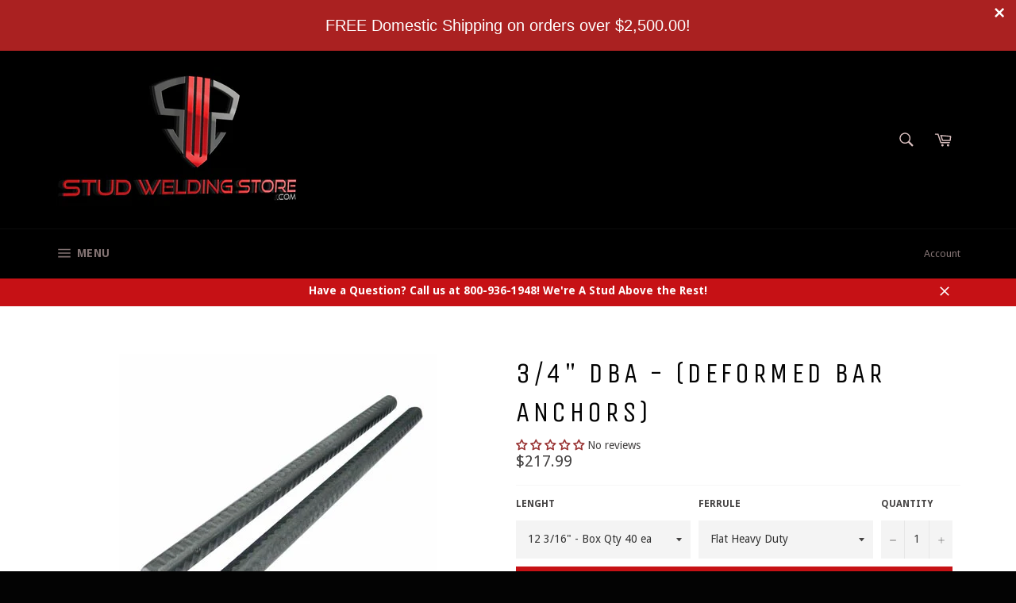

--- FILE ---
content_type: text/html; charset=utf-8
request_url: https://www.studweldingstore.com/products/3-4-dba-deformed-bar-anchors
body_size: 50486
content:
<!doctype html>
<!--[if IE 9]> <html class="ie9 no-js" lang="en"> <![endif]-->
<!--[if (gt IE 9)|!(IE)]><!--> <html class="no-js" lang="en"> <!--<![endif]-->
<head>
<!-- Start of Booster Apps Seo-0.1-->
<title>3/4&quot; DBA - (Deformed Bar Anchors) | www.StudWeldingStore.com</title><meta name="description" content="Deformed Bar Anchors are designed for weld and bearing plates in concrete connections.  Material is a low carbon steel ASTM A496No Thread - Full Weld Base Type F Ferrule Supplied" /><script type="application/ld+json">
  {
    "@context": "https://schema.org",
    "@type": "Organization",
    "name": "www.StudWeldingStore.com",
    "url": "https://www.studweldingstore.com",
    "description": "StudWeldStore.com is the online store for Stud Welding \u0026 Fasteners, Inc.  We offer Stud Welding Equipment Sales, Stud Welder Rentals, CD Weld Studs, Drawn Arc Weld Studs, Stud Welding Accessories, and in-house or jobsite shear stud installation.  Nashville, TN, Birmingham, AL, Louisville and Lexington, KY, Atlanta, GA.","image": "https://www.studweldingstore.com/cdn/shop/t/3/assets/logo.png?v=395",
      "logo": "https://www.studweldingstore.com/cdn/shop/t/3/assets/logo.png?v=395","sameAs": ["https://facebook.com/StudWeldingStore", "https://linkedin.com/company/104498736"]
  }
</script>

<script type="application/ld+json">
  {
    "@context": "https://schema.org",
    "@type": "WebSite",
    "name": "www.StudWeldingStore.com",
    "url": "https://www.studweldingstore.com",
    "potentialAction": {
      "@type": "SearchAction",
      "query-input": "required name=query",
      "target": "https://www.studweldingstore.com/search?q={query}"
    }
  }
</script><script type="application/ld+json">
  {
    "@context": "https://schema.org",
    "@type": "Product",
    "name": "3\/4\" DBA - (Deformed Bar Anchors)",
    "brand": {"@type": "Brand","name": "www.StudWeldingStore.com"},
    "sku": "",
    "mpn": "",
    "description": "\nDeformed Bar Anchors are designed for weld and bearing plates in concrete connections.  \nMaterial is a low carbon steel ASTM A496\nNo Thread - Full Weld Base \nType F Ferrule Supplied\n",
    "url": "https://www.studweldingstore.com/products/3-4-dba-deformed-bar-anchors","image": "https://www.studweldingstore.com/cdn/shop/products/arc-DBAR_18eb8aef-057b-41f4-9155-afc6bca42473_400x.jpg?v=1522158485","itemCondition": "https://schema.org/NewCondition",
    "offers": [{
          "@type": "Offer","price": "217.99","priceCurrency": "USD",
          "itemCondition": "https://schema.org/NewCondition",
          "url": "https://www.studweldingstore.com/products/3-4-dba-deformed-bar-anchors?variant=7759660843052",
          "sku": "",
          "mpn": "",
          "availability" : "https://schema.org/InStock",
          "priceValidUntil": "2026-02-25","gtin14": ""},{
          "@type": "Offer","price": "217.99","priceCurrency": "USD",
          "itemCondition": "https://schema.org/NewCondition",
          "url": "https://www.studweldingstore.com/products/3-4-dba-deformed-bar-anchors?variant=7759660875820",
          "sku": "",
          "mpn": "",
          "availability" : "https://schema.org/InStock",
          "priceValidUntil": "2026-02-25","gtin14": ""},{
          "@type": "Offer","price": "217.99","priceCurrency": "USD",
          "itemCondition": "https://schema.org/NewCondition",
          "url": "https://www.studweldingstore.com/products/3-4-dba-deformed-bar-anchors?variant=7759660908588",
          "sku": "",
          "mpn": "",
          "availability" : "https://schema.org/InStock",
          "priceValidUntil": "2026-02-25","gtin14": ""},{
          "@type": "Offer","price": "217.99","priceCurrency": "USD",
          "itemCondition": "https://schema.org/NewCondition",
          "url": "https://www.studweldingstore.com/products/3-4-dba-deformed-bar-anchors?variant=7759660941356",
          "sku": "",
          "mpn": "",
          "availability" : "https://schema.org/InStock",
          "priceValidUntil": "2026-02-25","gtin14": ""},{
          "@type": "Offer","price": "217.99","priceCurrency": "USD",
          "itemCondition": "https://schema.org/NewCondition",
          "url": "https://www.studweldingstore.com/products/3-4-dba-deformed-bar-anchors?variant=39692197331046",
          "sku": "",
          "mpn": "",
          "availability" : "https://schema.org/InStock",
          "priceValidUntil": "2026-02-25","gtin14": ""},{
          "@type": "Offer","price": "313.99","priceCurrency": "USD",
          "itemCondition": "https://schema.org/NewCondition",
          "url": "https://www.studweldingstore.com/products/3-4-dba-deformed-bar-anchors?variant=7759660974124",
          "sku": "",
          "mpn": "",
          "availability" : "https://schema.org/InStock",
          "priceValidUntil": "2026-02-25","gtin14": ""},{
          "@type": "Offer","price": "313.99","priceCurrency": "USD",
          "itemCondition": "https://schema.org/NewCondition",
          "url": "https://www.studweldingstore.com/products/3-4-dba-deformed-bar-anchors?variant=7759661006892",
          "sku": "",
          "mpn": "",
          "availability" : "https://schema.org/InStock",
          "priceValidUntil": "2026-02-25","gtin14": ""},{
          "@type": "Offer","price": "313.99","priceCurrency": "USD",
          "itemCondition": "https://schema.org/NewCondition",
          "url": "https://www.studweldingstore.com/products/3-4-dba-deformed-bar-anchors?variant=7759661039660",
          "sku": "",
          "mpn": "",
          "availability" : "https://schema.org/InStock",
          "priceValidUntil": "2026-02-25","gtin14": ""},{
          "@type": "Offer","price": "313.99","priceCurrency": "USD",
          "itemCondition": "https://schema.org/NewCondition",
          "url": "https://www.studweldingstore.com/products/3-4-dba-deformed-bar-anchors?variant=7759661072428",
          "sku": "",
          "mpn": "",
          "availability" : "https://schema.org/InStock",
          "priceValidUntil": "2026-02-25","gtin14": ""},{
          "@type": "Offer","price": "313.99","priceCurrency": "USD",
          "itemCondition": "https://schema.org/NewCondition",
          "url": "https://www.studweldingstore.com/products/3-4-dba-deformed-bar-anchors?variant=39692197363814",
          "sku": "",
          "mpn": "",
          "availability" : "https://schema.org/InStock",
          "priceValidUntil": "2026-02-25","gtin14": ""},{
          "@type": "Offer","price": "401.99","priceCurrency": "USD",
          "itemCondition": "https://schema.org/NewCondition",
          "url": "https://www.studweldingstore.com/products/3-4-dba-deformed-bar-anchors?variant=7759661105196",
          "sku": "",
          "mpn": "",
          "availability" : "https://schema.org/InStock",
          "priceValidUntil": "2026-02-25","gtin14": ""},{
          "@type": "Offer","price": "401.99","priceCurrency": "USD",
          "itemCondition": "https://schema.org/NewCondition",
          "url": "https://www.studweldingstore.com/products/3-4-dba-deformed-bar-anchors?variant=7759661137964",
          "sku": "",
          "mpn": "",
          "availability" : "https://schema.org/InStock",
          "priceValidUntil": "2026-02-25","gtin14": ""},{
          "@type": "Offer","price": "401.99","priceCurrency": "USD",
          "itemCondition": "https://schema.org/NewCondition",
          "url": "https://www.studweldingstore.com/products/3-4-dba-deformed-bar-anchors?variant=7759661170732",
          "sku": "",
          "mpn": "",
          "availability" : "https://schema.org/InStock",
          "priceValidUntil": "2026-02-25","gtin14": ""},{
          "@type": "Offer","price": "401.99","priceCurrency": "USD",
          "itemCondition": "https://schema.org/NewCondition",
          "url": "https://www.studweldingstore.com/products/3-4-dba-deformed-bar-anchors?variant=7759661203500",
          "sku": "",
          "mpn": "",
          "availability" : "https://schema.org/InStock",
          "priceValidUntil": "2026-02-25","gtin14": ""},{
          "@type": "Offer","price": "401.99","priceCurrency": "USD",
          "itemCondition": "https://schema.org/NewCondition",
          "url": "https://www.studweldingstore.com/products/3-4-dba-deformed-bar-anchors?variant=39692197396582",
          "sku": "",
          "mpn": "",
          "availability" : "https://schema.org/InStock",
          "priceValidUntil": "2026-02-25","gtin14": ""},{
          "@type": "Offer","price": "500.99","priceCurrency": "USD",
          "itemCondition": "https://schema.org/NewCondition",
          "url": "https://www.studweldingstore.com/products/3-4-dba-deformed-bar-anchors?variant=7759661236268",
          "sku": "",
          "mpn": "",
          "availability" : "https://schema.org/InStock",
          "priceValidUntil": "2026-02-25","gtin14": ""},{
          "@type": "Offer","price": "500.99","priceCurrency": "USD",
          "itemCondition": "https://schema.org/NewCondition",
          "url": "https://www.studweldingstore.com/products/3-4-dba-deformed-bar-anchors?variant=7759661269036",
          "sku": "",
          "mpn": "",
          "availability" : "https://schema.org/InStock",
          "priceValidUntil": "2026-02-25","gtin14": ""},{
          "@type": "Offer","price": "500.99","priceCurrency": "USD",
          "itemCondition": "https://schema.org/NewCondition",
          "url": "https://www.studweldingstore.com/products/3-4-dba-deformed-bar-anchors?variant=7759661301804",
          "sku": "",
          "mpn": "",
          "availability" : "https://schema.org/InStock",
          "priceValidUntil": "2026-02-25","gtin14": ""},{
          "@type": "Offer","price": "500.99","priceCurrency": "USD",
          "itemCondition": "https://schema.org/NewCondition",
          "url": "https://www.studweldingstore.com/products/3-4-dba-deformed-bar-anchors?variant=7759661334572",
          "sku": "",
          "mpn": "",
          "availability" : "https://schema.org/InStock",
          "priceValidUntil": "2026-02-25","gtin14": ""},{
          "@type": "Offer","price": "500.99","priceCurrency": "USD",
          "itemCondition": "https://schema.org/NewCondition",
          "url": "https://www.studweldingstore.com/products/3-4-dba-deformed-bar-anchors?variant=39692197429350",
          "sku": "",
          "mpn": "",
          "availability" : "https://schema.org/InStock",
          "priceValidUntil": "2026-02-25","gtin14": ""},{
          "@type": "Offer","price": "601.99","priceCurrency": "USD",
          "itemCondition": "https://schema.org/NewCondition",
          "url": "https://www.studweldingstore.com/products/3-4-dba-deformed-bar-anchors?variant=7759661367340",
          "sku": "",
          "mpn": "",
          "availability" : "https://schema.org/InStock",
          "priceValidUntil": "2026-02-25","gtin14": ""},{
          "@type": "Offer","price": "601.99","priceCurrency": "USD",
          "itemCondition": "https://schema.org/NewCondition",
          "url": "https://www.studweldingstore.com/products/3-4-dba-deformed-bar-anchors?variant=7759661400108",
          "sku": "",
          "mpn": "",
          "availability" : "https://schema.org/InStock",
          "priceValidUntil": "2026-02-25","gtin14": ""},{
          "@type": "Offer","price": "601.99","priceCurrency": "USD",
          "itemCondition": "https://schema.org/NewCondition",
          "url": "https://www.studweldingstore.com/products/3-4-dba-deformed-bar-anchors?variant=7759661432876",
          "sku": "",
          "mpn": "",
          "availability" : "https://schema.org/InStock",
          "priceValidUntil": "2026-02-25","gtin14": ""},{
          "@type": "Offer","price": "601.99","priceCurrency": "USD",
          "itemCondition": "https://schema.org/NewCondition",
          "url": "https://www.studweldingstore.com/products/3-4-dba-deformed-bar-anchors?variant=7759661465644",
          "sku": "",
          "mpn": "",
          "availability" : "https://schema.org/InStock",
          "priceValidUntil": "2026-02-25","gtin14": ""},{
          "@type": "Offer","price": "601.99","priceCurrency": "USD",
          "itemCondition": "https://schema.org/NewCondition",
          "url": "https://www.studweldingstore.com/products/3-4-dba-deformed-bar-anchors?variant=39692197494886",
          "sku": "",
          "mpn": "",
          "availability" : "https://schema.org/InStock",
          "priceValidUntil": "2026-02-25","gtin14": ""},{
          "@type": "Offer","price": "715.99","priceCurrency": "USD",
          "itemCondition": "https://schema.org/NewCondition",
          "url": "https://www.studweldingstore.com/products/3-4-dba-deformed-bar-anchors?variant=7759661498412",
          "sku": "",
          "mpn": "",
          "availability" : "https://schema.org/InStock",
          "priceValidUntil": "2026-02-25","gtin14": ""},{
          "@type": "Offer","price": "715.99","priceCurrency": "USD",
          "itemCondition": "https://schema.org/NewCondition",
          "url": "https://www.studweldingstore.com/products/3-4-dba-deformed-bar-anchors?variant=7759661531180",
          "sku": "",
          "mpn": "",
          "availability" : "https://schema.org/InStock",
          "priceValidUntil": "2026-02-25","gtin14": ""},{
          "@type": "Offer","price": "715.99","priceCurrency": "USD",
          "itemCondition": "https://schema.org/NewCondition",
          "url": "https://www.studweldingstore.com/products/3-4-dba-deformed-bar-anchors?variant=7759661563948",
          "sku": "",
          "mpn": "",
          "availability" : "https://schema.org/InStock",
          "priceValidUntil": "2026-02-25","gtin14": ""},{
          "@type": "Offer","price": "715.99","priceCurrency": "USD",
          "itemCondition": "https://schema.org/NewCondition",
          "url": "https://www.studweldingstore.com/products/3-4-dba-deformed-bar-anchors?variant=7759661596716",
          "sku": "",
          "mpn": "",
          "availability" : "https://schema.org/InStock",
          "priceValidUntil": "2026-02-25","gtin14": ""},{
          "@type": "Offer","price": "715.99","priceCurrency": "USD",
          "itemCondition": "https://schema.org/NewCondition",
          "url": "https://www.studweldingstore.com/products/3-4-dba-deformed-bar-anchors?variant=39692197527654",
          "sku": "",
          "mpn": "",
          "availability" : "https://schema.org/InStock",
          "priceValidUntil": "2026-02-25","gtin14": ""},{
          "@type": "Offer","price": "817.99","priceCurrency": "USD",
          "itemCondition": "https://schema.org/NewCondition",
          "url": "https://www.studweldingstore.com/products/3-4-dba-deformed-bar-anchors?variant=7759661629484",
          "sku": "",
          "mpn": "",
          "availability" : "https://schema.org/InStock",
          "priceValidUntil": "2026-02-25","gtin14": ""},{
          "@type": "Offer","price": "817.99","priceCurrency": "USD",
          "itemCondition": "https://schema.org/NewCondition",
          "url": "https://www.studweldingstore.com/products/3-4-dba-deformed-bar-anchors?variant=7759661662252",
          "sku": "",
          "mpn": "",
          "availability" : "https://schema.org/InStock",
          "priceValidUntil": "2026-02-25","gtin14": ""},{
          "@type": "Offer","price": "817.99","priceCurrency": "USD",
          "itemCondition": "https://schema.org/NewCondition",
          "url": "https://www.studweldingstore.com/products/3-4-dba-deformed-bar-anchors?variant=7759661695020",
          "sku": "",
          "mpn": "",
          "availability" : "https://schema.org/InStock",
          "priceValidUntil": "2026-02-25","gtin14": ""},{
          "@type": "Offer","price": "817.99","priceCurrency": "USD",
          "itemCondition": "https://schema.org/NewCondition",
          "url": "https://www.studweldingstore.com/products/3-4-dba-deformed-bar-anchors?variant=7759661727788",
          "sku": "",
          "mpn": "",
          "availability" : "https://schema.org/InStock",
          "priceValidUntil": "2026-02-25","gtin14": ""},{
          "@type": "Offer","price": "817.99","priceCurrency": "USD",
          "itemCondition": "https://schema.org/NewCondition",
          "url": "https://www.studweldingstore.com/products/3-4-dba-deformed-bar-anchors?variant=39692197560422",
          "sku": "",
          "mpn": "",
          "availability" : "https://schema.org/InStock",
          "priceValidUntil": "2026-02-25","gtin14": ""},{
          "@type": "Offer","price": "979.99","priceCurrency": "USD",
          "itemCondition": "https://schema.org/NewCondition",
          "url": "https://www.studweldingstore.com/products/3-4-dba-deformed-bar-anchors?variant=7759661760556",
          "sku": "",
          "mpn": "",
          "availability" : "https://schema.org/InStock",
          "priceValidUntil": "2026-02-25","gtin14": ""},{
          "@type": "Offer","price": "979.99","priceCurrency": "USD",
          "itemCondition": "https://schema.org/NewCondition",
          "url": "https://www.studweldingstore.com/products/3-4-dba-deformed-bar-anchors?variant=7759661793324",
          "sku": "",
          "mpn": "",
          "availability" : "https://schema.org/InStock",
          "priceValidUntil": "2026-02-25","gtin14": ""},{
          "@type": "Offer","price": "979.99","priceCurrency": "USD",
          "itemCondition": "https://schema.org/NewCondition",
          "url": "https://www.studweldingstore.com/products/3-4-dba-deformed-bar-anchors?variant=7759661826092",
          "sku": "",
          "mpn": "",
          "availability" : "https://schema.org/InStock",
          "priceValidUntil": "2026-02-25","gtin14": ""},{
          "@type": "Offer","price": "979.99","priceCurrency": "USD",
          "itemCondition": "https://schema.org/NewCondition",
          "url": "https://www.studweldingstore.com/products/3-4-dba-deformed-bar-anchors?variant=7759661858860",
          "sku": "",
          "mpn": "",
          "availability" : "https://schema.org/InStock",
          "priceValidUntil": "2026-02-25","gtin14": ""},{
          "@type": "Offer","price": "979.99","priceCurrency": "USD",
          "itemCondition": "https://schema.org/NewCondition",
          "url": "https://www.studweldingstore.com/products/3-4-dba-deformed-bar-anchors?variant=39692197593190",
          "sku": "",
          "mpn": "",
          "availability" : "https://schema.org/InStock",
          "priceValidUntil": "2026-02-25","gtin14": ""}]}
</script>
<!-- end of Booster Apps SEO -->

<!--Content in content_for_header -->
<!--LayoutHub-Embed--><link rel="stylesheet" type="text/css" href="data:text/css;base64," media="all">
<!--LH--><!--/LayoutHub-Embed--><meta charset="utf-8">
  <meta http-equiv="X-UA-Compatible" content="IE=edge,chrome=1">
  <meta name="viewport" content="width=device-width,initial-scale=1">
  <meta name="theme-color" content="#000000">

  
    <link rel="shortcut icon" href="//www.studweldingstore.com/cdn/shop/files/black_3d_Shinny_Effect_SWS_32x32.jpg?v=1737490291" type="image/png">
  

  <link rel="canonical" href="https://www.studweldingstore.com/products/3-4-dba-deformed-bar-anchors">
  

  

  <!-- /snippets/social-meta-tags.liquid -->




<meta property="og:site_name" content="www.StudWeldingStore.com">
<meta property="og:url" content="https://www.studweldingstore.com/products/3-4-dba-deformed-bar-anchors">
<meta property="og:title" content="3/4" DBA - (Deformed Bar Anchors)">
<meta property="og:type" content="product">
<meta property="og:description" content="Deformed Bar Anchors are designed for weld and bearing plates in concrete connections.   Material is a low carbon steel ASTM A496 No Thread - Full Weld Base  Type F Ferrule Supplied">

  <meta property="og:price:amount" content="217.99">
  <meta property="og:price:currency" content="USD">

<meta property="og:image" content="http://www.studweldingstore.com/cdn/shop/products/arc-DBAR_18eb8aef-057b-41f4-9155-afc6bca42473_1200x1200.jpg?v=1522158485">
<meta property="og:image:secure_url" content="https://www.studweldingstore.com/cdn/shop/products/arc-DBAR_18eb8aef-057b-41f4-9155-afc6bca42473_1200x1200.jpg?v=1522158485">


<meta name="twitter:card" content="summary_large_image">
<meta name="twitter:title" content="3/4" DBA - (Deformed Bar Anchors)">
<meta name="twitter:description" content="Deformed Bar Anchors are designed for weld and bearing plates in concrete connections.   Material is a low carbon steel ASTM A496 No Thread - Full Weld Base  Type F Ferrule Supplied">


  <script>
    document.documentElement.className = document.documentElement.className.replace('no-js', 'js');
  </script>

  <link href="//www.studweldingstore.com/cdn/shop/t/3/assets/theme.scss.css?v=114045805048796009851699376700" rel="stylesheet" type="text/css" media="all" />
  
  
  
  <link href="//fonts.googleapis.com/css?family=Droid+Sans:400,700" rel="stylesheet" type="text/css" media="all" />


  
    
    
    <link href="//fonts.googleapis.com/css?family=Unica+One:400,700" rel="stylesheet" type="text/css" media="all" />
  



  <script>
    window.theme = window.theme || {};

    theme.strings = {
      stockAvailable: "1 available",
      addToCart: "Add to Cart",
      soldOut: "Sold Out",
      unavailable: "Unavailable",
      noStockAvailable: "The item could not be added to your cart because there are not enough in stock.",
      willNotShipUntil: "Will not ship until [date]",
      willBeInStockAfter: "Will be in stock after [date]",
      totalCartDiscount: "You're saving [savings]",
      addressError: "Error looking up that address",
      addressNoResults: "No results for that address",
      addressQueryLimit: "You have exceeded the Google API usage limit. Consider upgrading to a \u003ca href=\"https:\/\/developers.google.com\/maps\/premium\/usage-limits\"\u003ePremium Plan\u003c\/a\u003e.",
      authError: "There was a problem authenticating your Google Maps API Key."
    };
  </script>

  <!--[if (gt IE 9)|!(IE)]><!--><script src="//www.studweldingstore.com/cdn/shop/t/3/assets/lazysizes.min.js?v=56045284683979784691515192408" async="async"></script><!--<![endif]-->
  <!--[if lte IE 9]><script src="//www.studweldingstore.com/cdn/shop/t/3/assets/lazysizes.min.js?v=56045284683979784691515192408"></script><![endif]-->

  

  <!--[if (gt IE 9)|!(IE)]><!--><script src="//www.studweldingstore.com/cdn/shop/t/3/assets/vendor.js?v=39418018684300761971515192409" defer="defer"></script><!--<![endif]-->
  <!--[if lt IE 9]><script src="//www.studweldingstore.com/cdn/shop/t/3/assets/vendor.js?v=39418018684300761971515192409"></script><![endif]-->

  
    <script>
      window.theme = window.theme || {};
      theme.moneyFormat = "${{amount}}";
    </script>
  

  <!--[if (gt IE 9)|!(IE)]><!--><script src="//www.studweldingstore.com/cdn/shop/t/3/assets/theme.js?v=113665010335343484411515192408" defer="defer"></script><!--<![endif]-->
  <!--[if lte IE 9]><script src="//www.studweldingstore.com/cdn/shop/t/3/assets/theme.js?v=113665010335343484411515192408"></script><![endif]-->

  <script>window.performance && window.performance.mark && window.performance.mark('shopify.content_for_header.start');</script><meta id="shopify-digital-wallet" name="shopify-digital-wallet" content="/27018274/digital_wallets/dialog">
<meta name="shopify-checkout-api-token" content="2a7db0f92a4f1ccbccb87f660b5a0581">
<link rel="alternate" type="application/json+oembed" href="https://www.studweldingstore.com/products/3-4-dba-deformed-bar-anchors.oembed">
<script async="async" src="/checkouts/internal/preloads.js?locale=en-US"></script>
<link rel="preconnect" href="https://shop.app" crossorigin="anonymous">
<script async="async" src="https://shop.app/checkouts/internal/preloads.js?locale=en-US&shop_id=27018274" crossorigin="anonymous"></script>
<script id="apple-pay-shop-capabilities" type="application/json">{"shopId":27018274,"countryCode":"US","currencyCode":"USD","merchantCapabilities":["supports3DS"],"merchantId":"gid:\/\/shopify\/Shop\/27018274","merchantName":"www.StudWeldingStore.com","requiredBillingContactFields":["postalAddress","email","phone"],"requiredShippingContactFields":["postalAddress","email","phone"],"shippingType":"shipping","supportedNetworks":["visa","masterCard","amex","discover","elo","jcb"],"total":{"type":"pending","label":"www.StudWeldingStore.com","amount":"1.00"},"shopifyPaymentsEnabled":true,"supportsSubscriptions":true}</script>
<script id="shopify-features" type="application/json">{"accessToken":"2a7db0f92a4f1ccbccb87f660b5a0581","betas":["rich-media-storefront-analytics"],"domain":"www.studweldingstore.com","predictiveSearch":true,"shopId":27018274,"locale":"en"}</script>
<script>var Shopify = Shopify || {};
Shopify.shop = "www-studweldstore-com.myshopify.com";
Shopify.locale = "en";
Shopify.currency = {"active":"USD","rate":"1.0"};
Shopify.country = "US";
Shopify.theme = {"name":"Venture","id":5569413164,"schema_name":"Venture","schema_version":"3.0.0","theme_store_id":775,"role":"main"};
Shopify.theme.handle = "null";
Shopify.theme.style = {"id":null,"handle":null};
Shopify.cdnHost = "www.studweldingstore.com/cdn";
Shopify.routes = Shopify.routes || {};
Shopify.routes.root = "/";</script>
<script type="module">!function(o){(o.Shopify=o.Shopify||{}).modules=!0}(window);</script>
<script>!function(o){function n(){var o=[];function n(){o.push(Array.prototype.slice.apply(arguments))}return n.q=o,n}var t=o.Shopify=o.Shopify||{};t.loadFeatures=n(),t.autoloadFeatures=n()}(window);</script>
<script>
  window.ShopifyPay = window.ShopifyPay || {};
  window.ShopifyPay.apiHost = "shop.app\/pay";
  window.ShopifyPay.redirectState = null;
</script>
<script id="shop-js-analytics" type="application/json">{"pageType":"product"}</script>
<script defer="defer" async type="module" src="//www.studweldingstore.com/cdn/shopifycloud/shop-js/modules/v2/client.init-shop-cart-sync_BT-GjEfc.en.esm.js"></script>
<script defer="defer" async type="module" src="//www.studweldingstore.com/cdn/shopifycloud/shop-js/modules/v2/chunk.common_D58fp_Oc.esm.js"></script>
<script defer="defer" async type="module" src="//www.studweldingstore.com/cdn/shopifycloud/shop-js/modules/v2/chunk.modal_xMitdFEc.esm.js"></script>
<script type="module">
  await import("//www.studweldingstore.com/cdn/shopifycloud/shop-js/modules/v2/client.init-shop-cart-sync_BT-GjEfc.en.esm.js");
await import("//www.studweldingstore.com/cdn/shopifycloud/shop-js/modules/v2/chunk.common_D58fp_Oc.esm.js");
await import("//www.studweldingstore.com/cdn/shopifycloud/shop-js/modules/v2/chunk.modal_xMitdFEc.esm.js");

  window.Shopify.SignInWithShop?.initShopCartSync?.({"fedCMEnabled":true,"windoidEnabled":true});

</script>
<script>
  window.Shopify = window.Shopify || {};
  if (!window.Shopify.featureAssets) window.Shopify.featureAssets = {};
  window.Shopify.featureAssets['shop-js'] = {"shop-cart-sync":["modules/v2/client.shop-cart-sync_DZOKe7Ll.en.esm.js","modules/v2/chunk.common_D58fp_Oc.esm.js","modules/v2/chunk.modal_xMitdFEc.esm.js"],"init-fed-cm":["modules/v2/client.init-fed-cm_B6oLuCjv.en.esm.js","modules/v2/chunk.common_D58fp_Oc.esm.js","modules/v2/chunk.modal_xMitdFEc.esm.js"],"shop-cash-offers":["modules/v2/client.shop-cash-offers_D2sdYoxE.en.esm.js","modules/v2/chunk.common_D58fp_Oc.esm.js","modules/v2/chunk.modal_xMitdFEc.esm.js"],"shop-login-button":["modules/v2/client.shop-login-button_QeVjl5Y3.en.esm.js","modules/v2/chunk.common_D58fp_Oc.esm.js","modules/v2/chunk.modal_xMitdFEc.esm.js"],"pay-button":["modules/v2/client.pay-button_DXTOsIq6.en.esm.js","modules/v2/chunk.common_D58fp_Oc.esm.js","modules/v2/chunk.modal_xMitdFEc.esm.js"],"shop-button":["modules/v2/client.shop-button_DQZHx9pm.en.esm.js","modules/v2/chunk.common_D58fp_Oc.esm.js","modules/v2/chunk.modal_xMitdFEc.esm.js"],"avatar":["modules/v2/client.avatar_BTnouDA3.en.esm.js"],"init-windoid":["modules/v2/client.init-windoid_CR1B-cfM.en.esm.js","modules/v2/chunk.common_D58fp_Oc.esm.js","modules/v2/chunk.modal_xMitdFEc.esm.js"],"init-shop-for-new-customer-accounts":["modules/v2/client.init-shop-for-new-customer-accounts_C_vY_xzh.en.esm.js","modules/v2/client.shop-login-button_QeVjl5Y3.en.esm.js","modules/v2/chunk.common_D58fp_Oc.esm.js","modules/v2/chunk.modal_xMitdFEc.esm.js"],"init-shop-email-lookup-coordinator":["modules/v2/client.init-shop-email-lookup-coordinator_BI7n9ZSv.en.esm.js","modules/v2/chunk.common_D58fp_Oc.esm.js","modules/v2/chunk.modal_xMitdFEc.esm.js"],"init-shop-cart-sync":["modules/v2/client.init-shop-cart-sync_BT-GjEfc.en.esm.js","modules/v2/chunk.common_D58fp_Oc.esm.js","modules/v2/chunk.modal_xMitdFEc.esm.js"],"shop-toast-manager":["modules/v2/client.shop-toast-manager_DiYdP3xc.en.esm.js","modules/v2/chunk.common_D58fp_Oc.esm.js","modules/v2/chunk.modal_xMitdFEc.esm.js"],"init-customer-accounts":["modules/v2/client.init-customer-accounts_D9ZNqS-Q.en.esm.js","modules/v2/client.shop-login-button_QeVjl5Y3.en.esm.js","modules/v2/chunk.common_D58fp_Oc.esm.js","modules/v2/chunk.modal_xMitdFEc.esm.js"],"init-customer-accounts-sign-up":["modules/v2/client.init-customer-accounts-sign-up_iGw4briv.en.esm.js","modules/v2/client.shop-login-button_QeVjl5Y3.en.esm.js","modules/v2/chunk.common_D58fp_Oc.esm.js","modules/v2/chunk.modal_xMitdFEc.esm.js"],"shop-follow-button":["modules/v2/client.shop-follow-button_CqMgW2wH.en.esm.js","modules/v2/chunk.common_D58fp_Oc.esm.js","modules/v2/chunk.modal_xMitdFEc.esm.js"],"checkout-modal":["modules/v2/client.checkout-modal_xHeaAweL.en.esm.js","modules/v2/chunk.common_D58fp_Oc.esm.js","modules/v2/chunk.modal_xMitdFEc.esm.js"],"shop-login":["modules/v2/client.shop-login_D91U-Q7h.en.esm.js","modules/v2/chunk.common_D58fp_Oc.esm.js","modules/v2/chunk.modal_xMitdFEc.esm.js"],"lead-capture":["modules/v2/client.lead-capture_BJmE1dJe.en.esm.js","modules/v2/chunk.common_D58fp_Oc.esm.js","modules/v2/chunk.modal_xMitdFEc.esm.js"],"payment-terms":["modules/v2/client.payment-terms_Ci9AEqFq.en.esm.js","modules/v2/chunk.common_D58fp_Oc.esm.js","modules/v2/chunk.modal_xMitdFEc.esm.js"]};
</script>
<script id="__st">var __st={"a":27018274,"offset":-21600,"reqid":"bc712387-7839-41f8-932b-d84fd0f673f6-1769481578","pageurl":"www.studweldingstore.com\/products\/3-4-dba-deformed-bar-anchors","u":"0be9a19c73b6","p":"product","rtyp":"product","rid":683062853676};</script>
<script>window.ShopifyPaypalV4VisibilityTracking = true;</script>
<script id="captcha-bootstrap">!function(){'use strict';const t='contact',e='account',n='new_comment',o=[[t,t],['blogs',n],['comments',n],[t,'customer']],c=[[e,'customer_login'],[e,'guest_login'],[e,'recover_customer_password'],[e,'create_customer']],r=t=>t.map((([t,e])=>`form[action*='/${t}']:not([data-nocaptcha='true']) input[name='form_type'][value='${e}']`)).join(','),a=t=>()=>t?[...document.querySelectorAll(t)].map((t=>t.form)):[];function s(){const t=[...o],e=r(t);return a(e)}const i='password',u='form_key',d=['recaptcha-v3-token','g-recaptcha-response','h-captcha-response',i],f=()=>{try{return window.sessionStorage}catch{return}},m='__shopify_v',_=t=>t.elements[u];function p(t,e,n=!1){try{const o=window.sessionStorage,c=JSON.parse(o.getItem(e)),{data:r}=function(t){const{data:e,action:n}=t;return t[m]||n?{data:e,action:n}:{data:t,action:n}}(c);for(const[e,n]of Object.entries(r))t.elements[e]&&(t.elements[e].value=n);n&&o.removeItem(e)}catch(o){console.error('form repopulation failed',{error:o})}}const l='form_type',E='cptcha';function T(t){t.dataset[E]=!0}const w=window,h=w.document,L='Shopify',v='ce_forms',y='captcha';let A=!1;((t,e)=>{const n=(g='f06e6c50-85a8-45c8-87d0-21a2b65856fe',I='https://cdn.shopify.com/shopifycloud/storefront-forms-hcaptcha/ce_storefront_forms_captcha_hcaptcha.v1.5.2.iife.js',D={infoText:'Protected by hCaptcha',privacyText:'Privacy',termsText:'Terms'},(t,e,n)=>{const o=w[L][v],c=o.bindForm;if(c)return c(t,g,e,D).then(n);var r;o.q.push([[t,g,e,D],n]),r=I,A||(h.body.append(Object.assign(h.createElement('script'),{id:'captcha-provider',async:!0,src:r})),A=!0)});var g,I,D;w[L]=w[L]||{},w[L][v]=w[L][v]||{},w[L][v].q=[],w[L][y]=w[L][y]||{},w[L][y].protect=function(t,e){n(t,void 0,e),T(t)},Object.freeze(w[L][y]),function(t,e,n,w,h,L){const[v,y,A,g]=function(t,e,n){const i=e?o:[],u=t?c:[],d=[...i,...u],f=r(d),m=r(i),_=r(d.filter((([t,e])=>n.includes(e))));return[a(f),a(m),a(_),s()]}(w,h,L),I=t=>{const e=t.target;return e instanceof HTMLFormElement?e:e&&e.form},D=t=>v().includes(t);t.addEventListener('submit',(t=>{const e=I(t);if(!e)return;const n=D(e)&&!e.dataset.hcaptchaBound&&!e.dataset.recaptchaBound,o=_(e),c=g().includes(e)&&(!o||!o.value);(n||c)&&t.preventDefault(),c&&!n&&(function(t){try{if(!f())return;!function(t){const e=f();if(!e)return;const n=_(t);if(!n)return;const o=n.value;o&&e.removeItem(o)}(t);const e=Array.from(Array(32),(()=>Math.random().toString(36)[2])).join('');!function(t,e){_(t)||t.append(Object.assign(document.createElement('input'),{type:'hidden',name:u})),t.elements[u].value=e}(t,e),function(t,e){const n=f();if(!n)return;const o=[...t.querySelectorAll(`input[type='${i}']`)].map((({name:t})=>t)),c=[...d,...o],r={};for(const[a,s]of new FormData(t).entries())c.includes(a)||(r[a]=s);n.setItem(e,JSON.stringify({[m]:1,action:t.action,data:r}))}(t,e)}catch(e){console.error('failed to persist form',e)}}(e),e.submit())}));const S=(t,e)=>{t&&!t.dataset[E]&&(n(t,e.some((e=>e===t))),T(t))};for(const o of['focusin','change'])t.addEventListener(o,(t=>{const e=I(t);D(e)&&S(e,y())}));const B=e.get('form_key'),M=e.get(l),P=B&&M;t.addEventListener('DOMContentLoaded',(()=>{const t=y();if(P)for(const e of t)e.elements[l].value===M&&p(e,B);[...new Set([...A(),...v().filter((t=>'true'===t.dataset.shopifyCaptcha))])].forEach((e=>S(e,t)))}))}(h,new URLSearchParams(w.location.search),n,t,e,['guest_login'])})(!0,!0)}();</script>
<script integrity="sha256-4kQ18oKyAcykRKYeNunJcIwy7WH5gtpwJnB7kiuLZ1E=" data-source-attribution="shopify.loadfeatures" defer="defer" src="//www.studweldingstore.com/cdn/shopifycloud/storefront/assets/storefront/load_feature-a0a9edcb.js" crossorigin="anonymous"></script>
<script crossorigin="anonymous" defer="defer" src="//www.studweldingstore.com/cdn/shopifycloud/storefront/assets/shopify_pay/storefront-65b4c6d7.js?v=20250812"></script>
<script data-source-attribution="shopify.dynamic_checkout.dynamic.init">var Shopify=Shopify||{};Shopify.PaymentButton=Shopify.PaymentButton||{isStorefrontPortableWallets:!0,init:function(){window.Shopify.PaymentButton.init=function(){};var t=document.createElement("script");t.src="https://www.studweldingstore.com/cdn/shopifycloud/portable-wallets/latest/portable-wallets.en.js",t.type="module",document.head.appendChild(t)}};
</script>
<script data-source-attribution="shopify.dynamic_checkout.buyer_consent">
  function portableWalletsHideBuyerConsent(e){var t=document.getElementById("shopify-buyer-consent"),n=document.getElementById("shopify-subscription-policy-button");t&&n&&(t.classList.add("hidden"),t.setAttribute("aria-hidden","true"),n.removeEventListener("click",e))}function portableWalletsShowBuyerConsent(e){var t=document.getElementById("shopify-buyer-consent"),n=document.getElementById("shopify-subscription-policy-button");t&&n&&(t.classList.remove("hidden"),t.removeAttribute("aria-hidden"),n.addEventListener("click",e))}window.Shopify?.PaymentButton&&(window.Shopify.PaymentButton.hideBuyerConsent=portableWalletsHideBuyerConsent,window.Shopify.PaymentButton.showBuyerConsent=portableWalletsShowBuyerConsent);
</script>
<script data-source-attribution="shopify.dynamic_checkout.cart.bootstrap">document.addEventListener("DOMContentLoaded",(function(){function t(){return document.querySelector("shopify-accelerated-checkout-cart, shopify-accelerated-checkout")}if(t())Shopify.PaymentButton.init();else{new MutationObserver((function(e,n){t()&&(Shopify.PaymentButton.init(),n.disconnect())})).observe(document.body,{childList:!0,subtree:!0})}}));
</script>
<link id="shopify-accelerated-checkout-styles" rel="stylesheet" media="screen" href="https://www.studweldingstore.com/cdn/shopifycloud/portable-wallets/latest/accelerated-checkout-backwards-compat.css" crossorigin="anonymous">
<style id="shopify-accelerated-checkout-cart">
        #shopify-buyer-consent {
  margin-top: 1em;
  display: inline-block;
  width: 100%;
}

#shopify-buyer-consent.hidden {
  display: none;
}

#shopify-subscription-policy-button {
  background: none;
  border: none;
  padding: 0;
  text-decoration: underline;
  font-size: inherit;
  cursor: pointer;
}

#shopify-subscription-policy-button::before {
  box-shadow: none;
}

      </style>

<script>window.performance && window.performance.mark && window.performance.mark('shopify.content_for_header.end');</script>
<!-- BEGIN app block: shopify://apps/hulk-form-builder/blocks/app-embed/b6b8dd14-356b-4725-a4ed-77232212b3c3 --><!-- BEGIN app snippet: hulkapps-formbuilder-theme-ext --><script type="text/javascript">
  
  if (typeof window.formbuilder_customer != "object") {
        window.formbuilder_customer = {}
  }

  window.hulkFormBuilder = {
    form_data: {"form_vGHshMHo4HQIjo8C-ai8TA":{"uuid":"vGHshMHo4HQIjo8C-ai8TA","form_name":"My Form","form_data":{"div_back_gradient_1":"#fff","div_back_gradient_2":"#fff","back_color":"#e3e3e3","form_title":"\u003ch3 style=\"text-align: center;\"\u003e\u0026nbsp;\u003c\/h3\u003e\n\n\u003ch3 style=\"text-align: center;\"\u003e\u003cspan style=\"color:#000000;\"\u003eRequest for Quote\u003c\/span\u003e\u003c\/h3\u003e\n","form_submit":"Submit","after_submit":"hideAndmessage","after_submit_msg":"","captcha_enable":"yes","label_style":"blockLabels","input_border_radius":"2","back_type":"color","input_back_color":"#fff","input_back_color_hover":"#fff","back_shadow":"softDarkShadow","label_font_clr":"#333333","input_font_clr":"#333333","button_align":"fullBtn","button_clr":"#fff","button_back_clr":"#bf1717","button_border_radius":"2","form_width":"600px","form_border_size":"1","form_border_clr":"#fd0909","form_border_radius":"1","label_font_size":"14","input_font_size":"12","button_font_size":"16","form_padding":"35","input_border_color":"#ccc","input_border_color_hover":"#ccc","btn_border_clr":"#333333","btn_border_size":"1","form_name":"My Form","":"sales@studweldingstore.com","form_access_message":"\u003cp\u003ePlease login to access the form\u003cbr\u003eDo not have an account? Create account\u003c\/p\u003e","form_description":"\u003cp\u003e\u0026nbsp;\u003c\/p\u003e\n\n\u003cdiv style=\"text-align: center;\"\u003e\u003cvar\u003e\u003cspan style=\"font-family:Arial;\"\u003e\u003ctt\u003eNeed large quantities or something not listed? Fill out the form below. Our team will get back to you as soon as possible.\u003c\/tt\u003e\u003c\/span\u003e\u003c\/var\u003e\u0026nbsp;\u003c\/div\u003e\n","form_banner_alignment":"center","form_banner":"https:\/\/form-builder-by-hulkapps.s3.amazonaws.com\/uploads\/www-studweldstore-com.myshopify.com\/backend_image\/black_3d_Shinny_Effect_SWS.jpg","captcha_honeypot":"no","formElements":[{"type":"text","position":0,"label":"Name","customClass":"","halfwidth":"no","Conditions":{},"required":"yes","page_number":1},{"type":"text","position":1,"label":"Company","halfwidth":"no","Conditions":{},"required":"yes","page_number":1},{"type":"email","position":2,"label":"Email","required":"yes","email_confirm":"yes","Conditions":{},"page_number":1},{"Conditions":{},"type":"text","position":3,"label":"Location","required":"yes","page_number":1},{"type":"textarea","position":4,"label":"What are you looking for? Please provide as many details as possible.","required":"yes","Conditions":{},"page_number":1}]},"is_spam_form":false,"shop_uuid":"eewi2L5cxqix8hcZjRb3rA","shop_timezone":"America\/Chicago","shop_id":138094,"shop_is_after_submit_enabled":false,"shop_shopify_plan":"professional","shop_shopify_domain":"www-studweldstore-com.myshopify.com"}},
    shop_data: {"shop_eewi2L5cxqix8hcZjRb3rA":{"shop_uuid":"eewi2L5cxqix8hcZjRb3rA","shop_timezone":"America\/Chicago","shop_id":138094,"shop_is_after_submit_enabled":false,"shop_shopify_plan":"Shopify","shop_shopify_domain":"www-studweldstore-com.myshopify.com","shop_created_at":"2025-05-28T14:43:55.803Z","is_skip_metafield":false,"shop_deleted":false,"shop_disabled":false}},
    settings_data: {"shop_settings":{"shop_customise_msgs":[],"default_customise_msgs":{"is_required":"is required","thank_you":"Thank you! The form was submitted successfully.","processing":"Processing...","valid_data":"Please provide valid data","valid_email":"Provide valid email format","valid_tags":"HTML Tags are not allowed","valid_phone":"Provide valid phone number","valid_captcha":"Please provide valid captcha response","valid_url":"Provide valid URL","only_number_alloud":"Provide valid number in","number_less":"must be less than","number_more":"must be more than","image_must_less":"Image must be less than 20MB","image_number":"Images allowed","image_extension":"Invalid extension! Please provide image file","error_image_upload":"Error in image upload. Please try again.","error_file_upload":"Error in file upload. Please try again.","your_response":"Your response","error_form_submit":"Error occur.Please try again after sometime.","email_submitted":"Form with this email is already submitted","invalid_email_by_zerobounce":"The email address you entered appears to be invalid. Please check it and try again.","download_file":"Download file","card_details_invalid":"Your card details are invalid","card_details":"Card details","please_enter_card_details":"Please enter card details","card_number":"Card number","exp_mm":"Exp MM","exp_yy":"Exp YY","crd_cvc":"CVV","payment_value":"Payment amount","please_enter_payment_amount":"Please enter payment amount","address1":"Address line 1","address2":"Address line 2","city":"City","province":"Province","zipcode":"Zip code","country":"Country","blocked_domain":"This form does not accept addresses from","file_must_less":"File must be less than 20MB","file_extension":"Invalid extension! Please provide file","only_file_number_alloud":"files allowed","previous":"Previous","next":"Next","must_have_a_input":"Please enter at least one field.","please_enter_required_data":"Please enter required data","atleast_one_special_char":"Include at least one special character","atleast_one_lowercase_char":"Include at least one lowercase character","atleast_one_uppercase_char":"Include at least one uppercase character","atleast_one_number":"Include at least one number","must_have_8_chars":"Must have 8 characters long","be_between_8_and_12_chars":"Be between 8 and 12 characters long","please_select":"Please Select","phone_submitted":"Form with this phone number is already submitted","user_res_parse_error":"Error while submitting the form","valid_same_values":"values must be same","product_choice_clear_selection":"Clear Selection","picture_choice_clear_selection":"Clear Selection","remove_all_for_file_image_upload":"Remove All","invalid_file_type_for_image_upload":"You can't upload files of this type.","invalid_file_type_for_signature_upload":"You can't upload files of this type.","max_files_exceeded_for_file_upload":"You can not upload any more files.","max_files_exceeded_for_image_upload":"You can not upload any more files.","file_already_exist":"File already uploaded","max_limit_exceed":"You have added the maximum number of text fields.","cancel_upload_for_file_upload":"Cancel upload","cancel_upload_for_image_upload":"Cancel upload","cancel_upload_for_signature_upload":"Cancel upload"},"shop_blocked_domains":[]}},
    features_data: {"shop_plan_features":{"shop_plan_features":["unlimited-forms","full-design-customization","export-form-submissions","multiple-recipients-for-form-submissions","multiple-admin-notifications","enable-captcha","unlimited-file-uploads","save-submitted-form-data","set-auto-response-message","conditional-logic","form-banner","save-as-draft-facility","include-user-response-in-admin-email","disable-form-submission","file-upload"]}},
    shop: null,
    shop_id: null,
    plan_features: null,
    validateDoubleQuotes: false,
    assets: {
      extraFunctions: "https://cdn.shopify.com/extensions/019bb5ee-ec40-7527-955d-c1b8751eb060/form-builder-by-hulkapps-50/assets/extra-functions.js",
      extraStyles: "https://cdn.shopify.com/extensions/019bb5ee-ec40-7527-955d-c1b8751eb060/form-builder-by-hulkapps-50/assets/extra-styles.css",
      bootstrapStyles: "https://cdn.shopify.com/extensions/019bb5ee-ec40-7527-955d-c1b8751eb060/form-builder-by-hulkapps-50/assets/theme-app-extension-bootstrap.css"
    },
    translations: {
      htmlTagNotAllowed: "HTML Tags are not allowed",
      sqlQueryNotAllowed: "SQL Queries are not allowed",
      doubleQuoteNotAllowed: "Double quotes are not allowed",
      vorwerkHttpWwwNotAllowed: "The words \u0026#39;http\u0026#39; and \u0026#39;www\u0026#39; are not allowed. Please remove them and try again.",
      maxTextFieldsReached: "You have added the maximum number of text fields.",
      avoidNegativeWords: "Avoid negative words: Don\u0026#39;t use negative words in your contact message.",
      customDesignOnly: "This form is for custom designs requests. For general inquiries please contact our team at info@stagheaddesigns.com",
      zerobounceApiErrorMsg: "We couldn\u0026#39;t verify your email due to a technical issue. Please try again later.",
    }

  }

  

  window.FbThemeAppExtSettingsHash = {}
  
</script><!-- END app snippet --><!-- END app block --><!-- BEGIN app block: shopify://apps/seguno-banners/blocks/banners-app-embed/2c1cadd0-9036-4e28-9827-9a97eb288153 --><meta property="seguno:shop-id" content="27018274" />


<!-- END app block --><!-- BEGIN app block: shopify://apps/judge-me-reviews/blocks/judgeme_core/61ccd3b1-a9f2-4160-9fe9-4fec8413e5d8 --><!-- Start of Judge.me Core -->






<link rel="dns-prefetch" href="https://cdnwidget.judge.me">
<link rel="dns-prefetch" href="https://cdn.judge.me">
<link rel="dns-prefetch" href="https://cdn1.judge.me">
<link rel="dns-prefetch" href="https://api.judge.me">

<script data-cfasync='false' class='jdgm-settings-script'>window.jdgmSettings={"pagination":5,"disable_web_reviews":false,"badge_no_review_text":"No reviews","badge_n_reviews_text":"{{ n }} review/reviews","hide_badge_preview_if_no_reviews":false,"badge_hide_text":false,"enforce_center_preview_badge":false,"widget_title":"Customer Reviews","widget_open_form_text":"Write a review","widget_close_form_text":"Cancel review","widget_refresh_page_text":"Refresh page","widget_summary_text":"Based on {{ number_of_reviews }} review/reviews","widget_no_review_text":"Be the first to write a review","widget_name_field_text":"Display name","widget_verified_name_field_text":"Verified Name (public)","widget_name_placeholder_text":"Display name","widget_required_field_error_text":"This field is required.","widget_email_field_text":"Email address","widget_verified_email_field_text":"Verified Email (private, can not be edited)","widget_email_placeholder_text":"Your email address","widget_email_field_error_text":"Please enter a valid email address.","widget_rating_field_text":"Rating","widget_review_title_field_text":"Review Title","widget_review_title_placeholder_text":"Give your review a title","widget_review_body_field_text":"Review content","widget_review_body_placeholder_text":"Start writing here...","widget_pictures_field_text":"Picture/Video (optional)","widget_submit_review_text":"Submit Review","widget_submit_verified_review_text":"Submit Verified Review","widget_submit_success_msg_with_auto_publish":"Thank you! Please refresh the page in a few moments to see your review. You can remove or edit your review by logging into \u003ca href='https://judge.me/login' target='_blank' rel='nofollow noopener'\u003eJudge.me\u003c/a\u003e","widget_submit_success_msg_no_auto_publish":"Thank you! Your review will be published as soon as it is approved by the shop admin. You can remove or edit your review by logging into \u003ca href='https://judge.me/login' target='_blank' rel='nofollow noopener'\u003eJudge.me\u003c/a\u003e","widget_show_default_reviews_out_of_total_text":"Showing {{ n_reviews_shown }} out of {{ n_reviews }} reviews.","widget_show_all_link_text":"Show all","widget_show_less_link_text":"Show less","widget_author_said_text":"{{ reviewer_name }} said:","widget_days_text":"{{ n }} days ago","widget_weeks_text":"{{ n }} week/weeks ago","widget_months_text":"{{ n }} month/months ago","widget_years_text":"{{ n }} year/years ago","widget_yesterday_text":"Yesterday","widget_today_text":"Today","widget_replied_text":"\u003e\u003e {{ shop_name }} replied:","widget_read_more_text":"Read more","widget_reviewer_name_as_initial":"","widget_rating_filter_color":"#fbcd0a","widget_rating_filter_see_all_text":"See all reviews","widget_sorting_most_recent_text":"Most Recent","widget_sorting_highest_rating_text":"Highest Rating","widget_sorting_lowest_rating_text":"Lowest Rating","widget_sorting_with_pictures_text":"Only Pictures","widget_sorting_most_helpful_text":"Most Helpful","widget_open_question_form_text":"Ask a question","widget_reviews_subtab_text":"Reviews","widget_questions_subtab_text":"Questions","widget_question_label_text":"Question","widget_answer_label_text":"Answer","widget_question_placeholder_text":"Write your question here","widget_submit_question_text":"Submit Question","widget_question_submit_success_text":"Thank you for your question! We will notify you once it gets answered.","verified_badge_text":"Verified","verified_badge_bg_color":"","verified_badge_text_color":"","verified_badge_placement":"left-of-reviewer-name","widget_review_max_height":"","widget_hide_border":false,"widget_social_share":false,"widget_thumb":false,"widget_review_location_show":false,"widget_location_format":"","all_reviews_include_out_of_store_products":true,"all_reviews_out_of_store_text":"(out of store)","all_reviews_pagination":100,"all_reviews_product_name_prefix_text":"about","enable_review_pictures":true,"enable_question_anwser":false,"widget_theme":"default","review_date_format":"mm/dd/yyyy","default_sort_method":"most-recent","widget_product_reviews_subtab_text":"Product Reviews","widget_shop_reviews_subtab_text":"Shop Reviews","widget_other_products_reviews_text":"Reviews for other products","widget_store_reviews_subtab_text":"Store reviews","widget_no_store_reviews_text":"This store hasn't received any reviews yet","widget_web_restriction_product_reviews_text":"This product hasn't received any reviews yet","widget_no_items_text":"No items found","widget_show_more_text":"Show more","widget_write_a_store_review_text":"Write a Store Review","widget_other_languages_heading":"Reviews in Other Languages","widget_translate_review_text":"Translate review to {{ language }}","widget_translating_review_text":"Translating...","widget_show_original_translation_text":"Show original ({{ language }})","widget_translate_review_failed_text":"Review couldn't be translated.","widget_translate_review_retry_text":"Retry","widget_translate_review_try_again_later_text":"Try again later","show_product_url_for_grouped_product":false,"widget_sorting_pictures_first_text":"Pictures First","show_pictures_on_all_rev_page_mobile":false,"show_pictures_on_all_rev_page_desktop":false,"floating_tab_hide_mobile_install_preference":false,"floating_tab_button_name":"★ Reviews","floating_tab_title":"Let customers speak for us","floating_tab_button_color":"","floating_tab_button_background_color":"","floating_tab_url":"","floating_tab_url_enabled":false,"floating_tab_tab_style":"text","all_reviews_text_badge_text":"Customers rate us {{ shop.metafields.judgeme.all_reviews_rating | round: 1 }}/5 based on {{ shop.metafields.judgeme.all_reviews_count }} reviews.","all_reviews_text_badge_text_branded_style":"{{ shop.metafields.judgeme.all_reviews_rating | round: 1 }} out of 5 stars based on {{ shop.metafields.judgeme.all_reviews_count }} reviews","is_all_reviews_text_badge_a_link":false,"show_stars_for_all_reviews_text_badge":false,"all_reviews_text_badge_url":"","all_reviews_text_style":"branded","all_reviews_text_color_style":"judgeme_brand_color","all_reviews_text_color":"#108474","all_reviews_text_show_jm_brand":true,"featured_carousel_show_header":true,"featured_carousel_title":"Let customers speak for us","testimonials_carousel_title":"Customers are saying","videos_carousel_title":"Real customer stories","cards_carousel_title":"Customers are saying","featured_carousel_count_text":"from {{ n }} reviews","featured_carousel_add_link_to_all_reviews_page":false,"featured_carousel_url":"","featured_carousel_show_images":true,"featured_carousel_autoslide_interval":5,"featured_carousel_arrows_on_the_sides":false,"featured_carousel_height":250,"featured_carousel_width":80,"featured_carousel_image_size":0,"featured_carousel_image_height":250,"featured_carousel_arrow_color":"#eeeeee","verified_count_badge_style":"branded","verified_count_badge_orientation":"horizontal","verified_count_badge_color_style":"judgeme_brand_color","verified_count_badge_color":"#108474","is_verified_count_badge_a_link":false,"verified_count_badge_url":"","verified_count_badge_show_jm_brand":true,"widget_rating_preset_default":5,"widget_first_sub_tab":"product-reviews","widget_show_histogram":true,"widget_histogram_use_custom_color":false,"widget_pagination_use_custom_color":false,"widget_star_use_custom_color":false,"widget_verified_badge_use_custom_color":false,"widget_write_review_use_custom_color":false,"picture_reminder_submit_button":"Upload Pictures","enable_review_videos":false,"mute_video_by_default":false,"widget_sorting_videos_first_text":"Videos First","widget_review_pending_text":"Pending","featured_carousel_items_for_large_screen":3,"social_share_options_order":"Facebook,Twitter","remove_microdata_snippet":false,"disable_json_ld":false,"enable_json_ld_products":false,"preview_badge_show_question_text":false,"preview_badge_no_question_text":"No questions","preview_badge_n_question_text":"{{ number_of_questions }} question/questions","qa_badge_show_icon":false,"qa_badge_position":"same-row","remove_judgeme_branding":false,"widget_add_search_bar":false,"widget_search_bar_placeholder":"Search","widget_sorting_verified_only_text":"Verified only","featured_carousel_theme":"default","featured_carousel_show_rating":true,"featured_carousel_show_title":true,"featured_carousel_show_body":true,"featured_carousel_show_date":false,"featured_carousel_show_reviewer":true,"featured_carousel_show_product":false,"featured_carousel_header_background_color":"#108474","featured_carousel_header_text_color":"#ffffff","featured_carousel_name_product_separator":"reviewed","featured_carousel_full_star_background":"#108474","featured_carousel_empty_star_background":"#dadada","featured_carousel_vertical_theme_background":"#f9fafb","featured_carousel_verified_badge_enable":true,"featured_carousel_verified_badge_color":"#108474","featured_carousel_border_style":"round","featured_carousel_review_line_length_limit":3,"featured_carousel_more_reviews_button_text":"Read more reviews","featured_carousel_view_product_button_text":"View product","all_reviews_page_load_reviews_on":"scroll","all_reviews_page_load_more_text":"Load More Reviews","disable_fb_tab_reviews":false,"enable_ajax_cdn_cache":false,"widget_advanced_speed_features":5,"widget_public_name_text":"displayed publicly like","default_reviewer_name":"John Smith","default_reviewer_name_has_non_latin":true,"widget_reviewer_anonymous":"Anonymous","medals_widget_title":"Judge.me Review Medals","medals_widget_background_color":"#f9fafb","medals_widget_position":"footer_all_pages","medals_widget_border_color":"#f9fafb","medals_widget_verified_text_position":"left","medals_widget_use_monochromatic_version":false,"medals_widget_elements_color":"#108474","show_reviewer_avatar":true,"widget_invalid_yt_video_url_error_text":"Not a YouTube video URL","widget_max_length_field_error_text":"Please enter no more than {0} characters.","widget_show_country_flag":false,"widget_show_collected_via_shop_app":true,"widget_verified_by_shop_badge_style":"light","widget_verified_by_shop_text":"Verified by Shop","widget_show_photo_gallery":false,"widget_load_with_code_splitting":true,"widget_ugc_install_preference":false,"widget_ugc_title":"Made by us, Shared by you","widget_ugc_subtitle":"Tag us to see your picture featured in our page","widget_ugc_arrows_color":"#ffffff","widget_ugc_primary_button_text":"Buy Now","widget_ugc_primary_button_background_color":"#108474","widget_ugc_primary_button_text_color":"#ffffff","widget_ugc_primary_button_border_width":"0","widget_ugc_primary_button_border_style":"none","widget_ugc_primary_button_border_color":"#108474","widget_ugc_primary_button_border_radius":"25","widget_ugc_secondary_button_text":"Load More","widget_ugc_secondary_button_background_color":"#ffffff","widget_ugc_secondary_button_text_color":"#108474","widget_ugc_secondary_button_border_width":"2","widget_ugc_secondary_button_border_style":"solid","widget_ugc_secondary_button_border_color":"#108474","widget_ugc_secondary_button_border_radius":"25","widget_ugc_reviews_button_text":"View Reviews","widget_ugc_reviews_button_background_color":"#ffffff","widget_ugc_reviews_button_text_color":"#108474","widget_ugc_reviews_button_border_width":"2","widget_ugc_reviews_button_border_style":"solid","widget_ugc_reviews_button_border_color":"#108474","widget_ugc_reviews_button_border_radius":"25","widget_ugc_reviews_button_link_to":"judgeme-reviews-page","widget_ugc_show_post_date":true,"widget_ugc_max_width":"800","widget_rating_metafield_value_type":true,"widget_primary_color":"#993333","widget_enable_secondary_color":false,"widget_secondary_color":"#edf5f5","widget_summary_average_rating_text":"{{ average_rating }} out of 5","widget_media_grid_title":"Customer photos \u0026 videos","widget_media_grid_see_more_text":"See more","widget_round_style":false,"widget_show_product_medals":true,"widget_verified_by_judgeme_text":"Verified by Judge.me","widget_show_store_medals":true,"widget_verified_by_judgeme_text_in_store_medals":"Verified by Judge.me","widget_media_field_exceed_quantity_message":"Sorry, we can only accept {{ max_media }} for one review.","widget_media_field_exceed_limit_message":"{{ file_name }} is too large, please select a {{ media_type }} less than {{ size_limit }}MB.","widget_review_submitted_text":"Review Submitted!","widget_question_submitted_text":"Question Submitted!","widget_close_form_text_question":"Cancel","widget_write_your_answer_here_text":"Write your answer here","widget_enabled_branded_link":true,"widget_show_collected_by_judgeme":true,"widget_reviewer_name_color":"","widget_write_review_text_color":"","widget_write_review_bg_color":"","widget_collected_by_judgeme_text":"collected by Judge.me","widget_pagination_type":"standard","widget_load_more_text":"Load More","widget_load_more_color":"#108474","widget_full_review_text":"Full Review","widget_read_more_reviews_text":"Read More Reviews","widget_read_questions_text":"Read Questions","widget_questions_and_answers_text":"Questions \u0026 Answers","widget_verified_by_text":"Verified by","widget_verified_text":"Verified","widget_number_of_reviews_text":"{{ number_of_reviews }} reviews","widget_back_button_text":"Back","widget_next_button_text":"Next","widget_custom_forms_filter_button":"Filters","custom_forms_style":"horizontal","widget_show_review_information":false,"how_reviews_are_collected":"How reviews are collected?","widget_show_review_keywords":false,"widget_gdpr_statement":"How we use your data: We'll only contact you about the review you left, and only if necessary. By submitting your review, you agree to Judge.me's \u003ca href='https://judge.me/terms' target='_blank' rel='nofollow noopener'\u003eterms\u003c/a\u003e, \u003ca href='https://judge.me/privacy' target='_blank' rel='nofollow noopener'\u003eprivacy\u003c/a\u003e and \u003ca href='https://judge.me/content-policy' target='_blank' rel='nofollow noopener'\u003econtent\u003c/a\u003e policies.","widget_multilingual_sorting_enabled":false,"widget_translate_review_content_enabled":false,"widget_translate_review_content_method":"manual","popup_widget_review_selection":"automatically_with_pictures","popup_widget_round_border_style":true,"popup_widget_show_title":true,"popup_widget_show_body":true,"popup_widget_show_reviewer":false,"popup_widget_show_product":true,"popup_widget_show_pictures":true,"popup_widget_use_review_picture":true,"popup_widget_show_on_home_page":true,"popup_widget_show_on_product_page":true,"popup_widget_show_on_collection_page":true,"popup_widget_show_on_cart_page":true,"popup_widget_position":"bottom_left","popup_widget_first_review_delay":5,"popup_widget_duration":5,"popup_widget_interval":5,"popup_widget_review_count":5,"popup_widget_hide_on_mobile":true,"review_snippet_widget_round_border_style":true,"review_snippet_widget_card_color":"#FFFFFF","review_snippet_widget_slider_arrows_background_color":"#FFFFFF","review_snippet_widget_slider_arrows_color":"#000000","review_snippet_widget_star_color":"#108474","show_product_variant":false,"all_reviews_product_variant_label_text":"Variant: ","widget_show_verified_branding":true,"widget_ai_summary_title":"Customers say","widget_ai_summary_disclaimer":"AI-powered review summary based on recent customer reviews","widget_show_ai_summary":false,"widget_show_ai_summary_bg":false,"widget_show_review_title_input":true,"redirect_reviewers_invited_via_email":"external_form","request_store_review_after_product_review":false,"request_review_other_products_in_order":false,"review_form_color_scheme":"default","review_form_corner_style":"square","review_form_star_color":{},"review_form_text_color":"#333333","review_form_background_color":"#ffffff","review_form_field_background_color":"#fafafa","review_form_button_color":{},"review_form_button_text_color":"#ffffff","review_form_modal_overlay_color":"#000000","review_content_screen_title_text":"How would you rate this product?","review_content_introduction_text":"We would love it if you would share a bit about your experience.","store_review_form_title_text":"How would you rate this store?","store_review_form_introduction_text":"We would love it if you would share a bit about your experience.","show_review_guidance_text":true,"one_star_review_guidance_text":"Poor","five_star_review_guidance_text":"Great","customer_information_screen_title_text":"About you","customer_information_introduction_text":"Please tell us more about you.","custom_questions_screen_title_text":"Your experience in more detail","custom_questions_introduction_text":"Here are a few questions to help us understand more about your experience.","review_submitted_screen_title_text":"Thanks for your review!","review_submitted_screen_thank_you_text":"We are processing it and it will appear on the store soon.","review_submitted_screen_email_verification_text":"Please confirm your email by clicking the link we just sent you. This helps us keep reviews authentic.","review_submitted_request_store_review_text":"Would you like to share your experience of shopping with us?","review_submitted_review_other_products_text":"Would you like to review these products?","store_review_screen_title_text":"Would you like to share your experience of shopping with us?","store_review_introduction_text":"We value your feedback and use it to improve. Please share any thoughts or suggestions you have.","reviewer_media_screen_title_picture_text":"Share a picture","reviewer_media_introduction_picture_text":"Upload a photo to support your review.","reviewer_media_screen_title_video_text":"Share a video","reviewer_media_introduction_video_text":"Upload a video to support your review.","reviewer_media_screen_title_picture_or_video_text":"Share a picture or video","reviewer_media_introduction_picture_or_video_text":"Upload a photo or video to support your review.","reviewer_media_youtube_url_text":"Paste your Youtube URL here","advanced_settings_next_step_button_text":"Next","advanced_settings_close_review_button_text":"Close","modal_write_review_flow":false,"write_review_flow_required_text":"Required","write_review_flow_privacy_message_text":"We respect your privacy.","write_review_flow_anonymous_text":"Post review as anonymous","write_review_flow_visibility_text":"This won't be visible to other customers.","write_review_flow_multiple_selection_help_text":"Select as many as you like","write_review_flow_single_selection_help_text":"Select one option","write_review_flow_required_field_error_text":"This field is required","write_review_flow_invalid_email_error_text":"Please enter a valid email address","write_review_flow_max_length_error_text":"Max. {{ max_length }} characters.","write_review_flow_media_upload_text":"\u003cb\u003eClick to upload\u003c/b\u003e or drag and drop","write_review_flow_gdpr_statement":"We'll only contact you about your review if necessary. By submitting your review, you agree to our \u003ca href='https://judge.me/terms' target='_blank' rel='nofollow noopener'\u003eterms and conditions\u003c/a\u003e and \u003ca href='https://judge.me/privacy' target='_blank' rel='nofollow noopener'\u003eprivacy policy\u003c/a\u003e.","rating_only_reviews_enabled":false,"show_negative_reviews_help_screen":false,"new_review_flow_help_screen_rating_threshold":3,"negative_review_resolution_screen_title_text":"Tell us more","negative_review_resolution_text":"Your experience matters to us. If there were issues with your purchase, we're here to help. Feel free to reach out to us, we'd love the opportunity to make things right.","negative_review_resolution_button_text":"Contact us","negative_review_resolution_proceed_with_review_text":"Leave a review","negative_review_resolution_subject":"Issue with purchase from {{ shop_name }}.{{ order_name }}","preview_badge_collection_page_install_status":false,"widget_review_custom_css":"","preview_badge_custom_css":"","preview_badge_stars_count":"5-stars","featured_carousel_custom_css":"","floating_tab_custom_css":"","all_reviews_widget_custom_css":"","medals_widget_custom_css":"","verified_badge_custom_css":"","all_reviews_text_custom_css":"","transparency_badges_collected_via_store_invite":false,"transparency_badges_from_another_provider":false,"transparency_badges_collected_from_store_visitor":false,"transparency_badges_collected_by_verified_review_provider":false,"transparency_badges_earned_reward":false,"transparency_badges_collected_via_store_invite_text":"Review collected via store invitation","transparency_badges_from_another_provider_text":"Review collected from another provider","transparency_badges_collected_from_store_visitor_text":"Review collected from a store visitor","transparency_badges_written_in_google_text":"Review written in Google","transparency_badges_written_in_etsy_text":"Review written in Etsy","transparency_badges_written_in_shop_app_text":"Review written in Shop App","transparency_badges_earned_reward_text":"Review earned a reward for future purchase","product_review_widget_per_page":10,"widget_store_review_label_text":"Review about the store","checkout_comment_extension_title_on_product_page":"Customer Comments","checkout_comment_extension_num_latest_comment_show":5,"checkout_comment_extension_format":"name_and_timestamp","checkout_comment_customer_name":"last_initial","checkout_comment_comment_notification":true,"preview_badge_collection_page_install_preference":false,"preview_badge_home_page_install_preference":false,"preview_badge_product_page_install_preference":false,"review_widget_install_preference":"","review_carousel_install_preference":false,"floating_reviews_tab_install_preference":"none","verified_reviews_count_badge_install_preference":false,"all_reviews_text_install_preference":false,"review_widget_best_location":false,"judgeme_medals_install_preference":false,"review_widget_revamp_enabled":false,"review_widget_qna_enabled":false,"review_widget_header_theme":"minimal","review_widget_widget_title_enabled":true,"review_widget_header_text_size":"medium","review_widget_header_text_weight":"regular","review_widget_average_rating_style":"compact","review_widget_bar_chart_enabled":true,"review_widget_bar_chart_type":"numbers","review_widget_bar_chart_style":"standard","review_widget_expanded_media_gallery_enabled":false,"review_widget_reviews_section_theme":"standard","review_widget_image_style":"thumbnails","review_widget_review_image_ratio":"square","review_widget_stars_size":"medium","review_widget_verified_badge":"standard_text","review_widget_review_title_text_size":"medium","review_widget_review_text_size":"medium","review_widget_review_text_length":"medium","review_widget_number_of_columns_desktop":3,"review_widget_carousel_transition_speed":5,"review_widget_custom_questions_answers_display":"always","review_widget_button_text_color":"#FFFFFF","review_widget_text_color":"#000000","review_widget_lighter_text_color":"#7B7B7B","review_widget_corner_styling":"soft","review_widget_review_word_singular":"review","review_widget_review_word_plural":"reviews","review_widget_voting_label":"Helpful?","review_widget_shop_reply_label":"Reply from {{ shop_name }}:","review_widget_filters_title":"Filters","qna_widget_question_word_singular":"Question","qna_widget_question_word_plural":"Questions","qna_widget_answer_reply_label":"Answer from {{ answerer_name }}:","qna_content_screen_title_text":"Ask a question about this product","qna_widget_question_required_field_error_text":"Please enter your question.","qna_widget_flow_gdpr_statement":"We'll only contact you about your question if necessary. By submitting your question, you agree to our \u003ca href='https://judge.me/terms' target='_blank' rel='nofollow noopener'\u003eterms and conditions\u003c/a\u003e and \u003ca href='https://judge.me/privacy' target='_blank' rel='nofollow noopener'\u003eprivacy policy\u003c/a\u003e.","qna_widget_question_submitted_text":"Thanks for your question!","qna_widget_close_form_text_question":"Close","qna_widget_question_submit_success_text":"We’ll notify you by email when your question is answered.","all_reviews_widget_v2025_enabled":false,"all_reviews_widget_v2025_header_theme":"default","all_reviews_widget_v2025_widget_title_enabled":true,"all_reviews_widget_v2025_header_text_size":"medium","all_reviews_widget_v2025_header_text_weight":"regular","all_reviews_widget_v2025_average_rating_style":"compact","all_reviews_widget_v2025_bar_chart_enabled":true,"all_reviews_widget_v2025_bar_chart_type":"numbers","all_reviews_widget_v2025_bar_chart_style":"standard","all_reviews_widget_v2025_expanded_media_gallery_enabled":false,"all_reviews_widget_v2025_show_store_medals":true,"all_reviews_widget_v2025_show_photo_gallery":true,"all_reviews_widget_v2025_show_review_keywords":false,"all_reviews_widget_v2025_show_ai_summary":false,"all_reviews_widget_v2025_show_ai_summary_bg":false,"all_reviews_widget_v2025_add_search_bar":false,"all_reviews_widget_v2025_default_sort_method":"most-recent","all_reviews_widget_v2025_reviews_per_page":10,"all_reviews_widget_v2025_reviews_section_theme":"default","all_reviews_widget_v2025_image_style":"thumbnails","all_reviews_widget_v2025_review_image_ratio":"square","all_reviews_widget_v2025_stars_size":"medium","all_reviews_widget_v2025_verified_badge":"bold_badge","all_reviews_widget_v2025_review_title_text_size":"medium","all_reviews_widget_v2025_review_text_size":"medium","all_reviews_widget_v2025_review_text_length":"medium","all_reviews_widget_v2025_number_of_columns_desktop":3,"all_reviews_widget_v2025_carousel_transition_speed":5,"all_reviews_widget_v2025_custom_questions_answers_display":"always","all_reviews_widget_v2025_show_product_variant":false,"all_reviews_widget_v2025_show_reviewer_avatar":true,"all_reviews_widget_v2025_reviewer_name_as_initial":"","all_reviews_widget_v2025_review_location_show":false,"all_reviews_widget_v2025_location_format":"","all_reviews_widget_v2025_show_country_flag":false,"all_reviews_widget_v2025_verified_by_shop_badge_style":"light","all_reviews_widget_v2025_social_share":false,"all_reviews_widget_v2025_social_share_options_order":"Facebook,Twitter,LinkedIn,Pinterest","all_reviews_widget_v2025_pagination_type":"standard","all_reviews_widget_v2025_button_text_color":"#FFFFFF","all_reviews_widget_v2025_text_color":"#000000","all_reviews_widget_v2025_lighter_text_color":"#7B7B7B","all_reviews_widget_v2025_corner_styling":"soft","all_reviews_widget_v2025_title":"Customer reviews","all_reviews_widget_v2025_ai_summary_title":"Customers say about this store","all_reviews_widget_v2025_no_review_text":"Be the first to write a review","platform":"shopify","branding_url":"https://app.judge.me/reviews","branding_text":"Powered by Judge.me","locale":"en","reply_name":"www.StudWeldingStore.com","widget_version":"3.0","footer":true,"autopublish":false,"review_dates":true,"enable_custom_form":false,"shop_locale":"en","enable_multi_locales_translations":true,"show_review_title_input":true,"review_verification_email_status":"always","can_be_branded":false,"reply_name_text":"www.StudWeldingStore.com"};</script> <style class='jdgm-settings-style'>.jdgm-xx{left:0}:root{--jdgm-primary-color: #933;--jdgm-secondary-color: rgba(153,51,51,0.1);--jdgm-star-color: #933;--jdgm-write-review-text-color: white;--jdgm-write-review-bg-color: #993333;--jdgm-paginate-color: #933;--jdgm-border-radius: 0;--jdgm-reviewer-name-color: #993333}.jdgm-histogram__bar-content{background-color:#933}.jdgm-rev[data-verified-buyer=true] .jdgm-rev__icon.jdgm-rev__icon:after,.jdgm-rev__buyer-badge.jdgm-rev__buyer-badge{color:white;background-color:#933}.jdgm-review-widget--small .jdgm-gallery.jdgm-gallery .jdgm-gallery__thumbnail-link:nth-child(8) .jdgm-gallery__thumbnail-wrapper.jdgm-gallery__thumbnail-wrapper:before{content:"See more"}@media only screen and (min-width: 768px){.jdgm-gallery.jdgm-gallery .jdgm-gallery__thumbnail-link:nth-child(8) .jdgm-gallery__thumbnail-wrapper.jdgm-gallery__thumbnail-wrapper:before{content:"See more"}}.jdgm-author-all-initials{display:none !important}.jdgm-author-last-initial{display:none !important}.jdgm-rev-widg__title{visibility:hidden}.jdgm-rev-widg__summary-text{visibility:hidden}.jdgm-prev-badge__text{visibility:hidden}.jdgm-rev__prod-link-prefix:before{content:'about'}.jdgm-rev__variant-label:before{content:'Variant: '}.jdgm-rev__out-of-store-text:before{content:'(out of store)'}@media only screen and (min-width: 768px){.jdgm-rev__pics .jdgm-rev_all-rev-page-picture-separator,.jdgm-rev__pics .jdgm-rev__product-picture{display:none}}@media only screen and (max-width: 768px){.jdgm-rev__pics .jdgm-rev_all-rev-page-picture-separator,.jdgm-rev__pics .jdgm-rev__product-picture{display:none}}.jdgm-preview-badge[data-template="product"]{display:none !important}.jdgm-preview-badge[data-template="collection"]{display:none !important}.jdgm-preview-badge[data-template="index"]{display:none !important}.jdgm-review-widget[data-from-snippet="true"]{display:none !important}.jdgm-verified-count-badget[data-from-snippet="true"]{display:none !important}.jdgm-carousel-wrapper[data-from-snippet="true"]{display:none !important}.jdgm-all-reviews-text[data-from-snippet="true"]{display:none !important}.jdgm-medals-section[data-from-snippet="true"]{display:none !important}.jdgm-ugc-media-wrapper[data-from-snippet="true"]{display:none !important}.jdgm-rev__transparency-badge[data-badge-type="review_collected_via_store_invitation"]{display:none !important}.jdgm-rev__transparency-badge[data-badge-type="review_collected_from_another_provider"]{display:none !important}.jdgm-rev__transparency-badge[data-badge-type="review_collected_from_store_visitor"]{display:none !important}.jdgm-rev__transparency-badge[data-badge-type="review_written_in_etsy"]{display:none !important}.jdgm-rev__transparency-badge[data-badge-type="review_written_in_google_business"]{display:none !important}.jdgm-rev__transparency-badge[data-badge-type="review_written_in_shop_app"]{display:none !important}.jdgm-rev__transparency-badge[data-badge-type="review_earned_for_future_purchase"]{display:none !important}.jdgm-review-snippet-widget .jdgm-rev-snippet-widget__cards-container .jdgm-rev-snippet-card{border-radius:8px;background:#fff}.jdgm-review-snippet-widget .jdgm-rev-snippet-widget__cards-container .jdgm-rev-snippet-card__rev-rating .jdgm-star{color:#108474}.jdgm-review-snippet-widget .jdgm-rev-snippet-widget__prev-btn,.jdgm-review-snippet-widget .jdgm-rev-snippet-widget__next-btn{border-radius:50%;background:#fff}.jdgm-review-snippet-widget .jdgm-rev-snippet-widget__prev-btn>svg,.jdgm-review-snippet-widget .jdgm-rev-snippet-widget__next-btn>svg{fill:#000}.jdgm-full-rev-modal.rev-snippet-widget .jm-mfp-container .jm-mfp-content,.jdgm-full-rev-modal.rev-snippet-widget .jm-mfp-container .jdgm-full-rev__icon,.jdgm-full-rev-modal.rev-snippet-widget .jm-mfp-container .jdgm-full-rev__pic-img,.jdgm-full-rev-modal.rev-snippet-widget .jm-mfp-container .jdgm-full-rev__reply{border-radius:8px}.jdgm-full-rev-modal.rev-snippet-widget .jm-mfp-container .jdgm-full-rev[data-verified-buyer="true"] .jdgm-full-rev__icon::after{border-radius:8px}.jdgm-full-rev-modal.rev-snippet-widget .jm-mfp-container .jdgm-full-rev .jdgm-rev__buyer-badge{border-radius:calc( 8px / 2 )}.jdgm-full-rev-modal.rev-snippet-widget .jm-mfp-container .jdgm-full-rev .jdgm-full-rev__replier::before{content:'www.StudWeldingStore.com'}.jdgm-full-rev-modal.rev-snippet-widget .jm-mfp-container .jdgm-full-rev .jdgm-full-rev__product-button{border-radius:calc( 8px * 6 )}
</style> <style class='jdgm-settings-style'></style>

  
  
  
  <style class='jdgm-miracle-styles'>
  @-webkit-keyframes jdgm-spin{0%{-webkit-transform:rotate(0deg);-ms-transform:rotate(0deg);transform:rotate(0deg)}100%{-webkit-transform:rotate(359deg);-ms-transform:rotate(359deg);transform:rotate(359deg)}}@keyframes jdgm-spin{0%{-webkit-transform:rotate(0deg);-ms-transform:rotate(0deg);transform:rotate(0deg)}100%{-webkit-transform:rotate(359deg);-ms-transform:rotate(359deg);transform:rotate(359deg)}}@font-face{font-family:'JudgemeStar';src:url("[data-uri]") format("woff");font-weight:normal;font-style:normal}.jdgm-star{font-family:'JudgemeStar';display:inline !important;text-decoration:none !important;padding:0 4px 0 0 !important;margin:0 !important;font-weight:bold;opacity:1;-webkit-font-smoothing:antialiased;-moz-osx-font-smoothing:grayscale}.jdgm-star:hover{opacity:1}.jdgm-star:last-of-type{padding:0 !important}.jdgm-star.jdgm--on:before{content:"\e000"}.jdgm-star.jdgm--off:before{content:"\e001"}.jdgm-star.jdgm--half:before{content:"\e002"}.jdgm-widget *{margin:0;line-height:1.4;-webkit-box-sizing:border-box;-moz-box-sizing:border-box;box-sizing:border-box;-webkit-overflow-scrolling:touch}.jdgm-hidden{display:none !important;visibility:hidden !important}.jdgm-temp-hidden{display:none}.jdgm-spinner{width:40px;height:40px;margin:auto;border-radius:50%;border-top:2px solid #eee;border-right:2px solid #eee;border-bottom:2px solid #eee;border-left:2px solid #ccc;-webkit-animation:jdgm-spin 0.8s infinite linear;animation:jdgm-spin 0.8s infinite linear}.jdgm-spinner:empty{display:block}.jdgm-prev-badge{display:block !important}

</style>


  
  
   


<script data-cfasync='false' class='jdgm-script'>
!function(e){window.jdgm=window.jdgm||{},jdgm.CDN_HOST="https://cdnwidget.judge.me/",jdgm.CDN_HOST_ALT="https://cdn2.judge.me/cdn/widget_frontend/",jdgm.API_HOST="https://api.judge.me/",jdgm.CDN_BASE_URL="https://cdn.shopify.com/extensions/019beb2a-7cf9-7238-9765-11a892117c03/judgeme-extensions-316/assets/",
jdgm.docReady=function(d){(e.attachEvent?"complete"===e.readyState:"loading"!==e.readyState)?
setTimeout(d,0):e.addEventListener("DOMContentLoaded",d)},jdgm.loadCSS=function(d,t,o,a){
!o&&jdgm.loadCSS.requestedUrls.indexOf(d)>=0||(jdgm.loadCSS.requestedUrls.push(d),
(a=e.createElement("link")).rel="stylesheet",a.class="jdgm-stylesheet",a.media="nope!",
a.href=d,a.onload=function(){this.media="all",t&&setTimeout(t)},e.body.appendChild(a))},
jdgm.loadCSS.requestedUrls=[],jdgm.loadJS=function(e,d){var t=new XMLHttpRequest;
t.onreadystatechange=function(){4===t.readyState&&(Function(t.response)(),d&&d(t.response))},
t.open("GET",e),t.onerror=function(){if(e.indexOf(jdgm.CDN_HOST)===0&&jdgm.CDN_HOST_ALT!==jdgm.CDN_HOST){var f=e.replace(jdgm.CDN_HOST,jdgm.CDN_HOST_ALT);jdgm.loadJS(f,d)}},t.send()},jdgm.docReady((function(){(window.jdgmLoadCSS||e.querySelectorAll(
".jdgm-widget, .jdgm-all-reviews-page").length>0)&&(jdgmSettings.widget_load_with_code_splitting?
parseFloat(jdgmSettings.widget_version)>=3?jdgm.loadCSS(jdgm.CDN_HOST+"widget_v3/base.css"):
jdgm.loadCSS(jdgm.CDN_HOST+"widget/base.css"):jdgm.loadCSS(jdgm.CDN_HOST+"shopify_v2.css"),
jdgm.loadJS(jdgm.CDN_HOST+"loa"+"der.js"))}))}(document);
</script>
<noscript><link rel="stylesheet" type="text/css" media="all" href="https://cdnwidget.judge.me/shopify_v2.css"></noscript>

<!-- BEGIN app snippet: theme_fix_tags --><script>
  (function() {
    var jdgmThemeFixes = null;
    if (!jdgmThemeFixes) return;
    var thisThemeFix = jdgmThemeFixes[Shopify.theme.id];
    if (!thisThemeFix) return;

    if (thisThemeFix.html) {
      document.addEventListener("DOMContentLoaded", function() {
        var htmlDiv = document.createElement('div');
        htmlDiv.classList.add('jdgm-theme-fix-html');
        htmlDiv.innerHTML = thisThemeFix.html;
        document.body.append(htmlDiv);
      });
    };

    if (thisThemeFix.css) {
      var styleTag = document.createElement('style');
      styleTag.classList.add('jdgm-theme-fix-style');
      styleTag.innerHTML = thisThemeFix.css;
      document.head.append(styleTag);
    };

    if (thisThemeFix.js) {
      var scriptTag = document.createElement('script');
      scriptTag.classList.add('jdgm-theme-fix-script');
      scriptTag.innerHTML = thisThemeFix.js;
      document.head.append(scriptTag);
    };
  })();
</script>
<!-- END app snippet -->
<!-- End of Judge.me Core -->



<!-- END app block --><!-- BEGIN app block: shopify://apps/also-bought/blocks/app-embed-block/b94b27b4-738d-4d92-9e60-43c22d1da3f2 --><script>
    window.codeblackbelt = window.codeblackbelt || {};
    window.codeblackbelt.shop = window.codeblackbelt.shop || 'www-studweldstore-com.myshopify.com';
    
        window.codeblackbelt.productId = 683062853676;</script><script src="//cdn.codeblackbelt.com/widgets/also-bought/main.min.js?version=2026012620-0600" async></script>
<!-- END app block --><link href="https://cdn.shopify.com/extensions/019bc6bb-eae9-7145-949c-b5181400e1fd/quantity-x-870/assets/qda-cart-styles.min.css" rel="stylesheet" type="text/css" media="all">
<script src="https://cdn.shopify.com/extensions/019bb5ee-ec40-7527-955d-c1b8751eb060/form-builder-by-hulkapps-50/assets/form-builder-script.js" type="text/javascript" defer="defer"></script>
<script src="https://cdn.shopify.com/extensions/0199bb78-00cd-71ec-87e5-965007fa36b6/banners-12/assets/banners.js" type="text/javascript" defer="defer"></script>
<script src="https://cdn.shopify.com/extensions/019beb2a-7cf9-7238-9765-11a892117c03/judgeme-extensions-316/assets/loader.js" type="text/javascript" defer="defer"></script>
<link href="https://monorail-edge.shopifysvc.com" rel="dns-prefetch">
<script>(function(){if ("sendBeacon" in navigator && "performance" in window) {try {var session_token_from_headers = performance.getEntriesByType('navigation')[0].serverTiming.find(x => x.name == '_s').description;} catch {var session_token_from_headers = undefined;}var session_cookie_matches = document.cookie.match(/_shopify_s=([^;]*)/);var session_token_from_cookie = session_cookie_matches && session_cookie_matches.length === 2 ? session_cookie_matches[1] : "";var session_token = session_token_from_headers || session_token_from_cookie || "";function handle_abandonment_event(e) {var entries = performance.getEntries().filter(function(entry) {return /monorail-edge.shopifysvc.com/.test(entry.name);});if (!window.abandonment_tracked && entries.length === 0) {window.abandonment_tracked = true;var currentMs = Date.now();var navigation_start = performance.timing.navigationStart;var payload = {shop_id: 27018274,url: window.location.href,navigation_start,duration: currentMs - navigation_start,session_token,page_type: "product"};window.navigator.sendBeacon("https://monorail-edge.shopifysvc.com/v1/produce", JSON.stringify({schema_id: "online_store_buyer_site_abandonment/1.1",payload: payload,metadata: {event_created_at_ms: currentMs,event_sent_at_ms: currentMs}}));}}window.addEventListener('pagehide', handle_abandonment_event);}}());</script>
<script id="web-pixels-manager-setup">(function e(e,d,r,n,o){if(void 0===o&&(o={}),!Boolean(null===(a=null===(i=window.Shopify)||void 0===i?void 0:i.analytics)||void 0===a?void 0:a.replayQueue)){var i,a;window.Shopify=window.Shopify||{};var t=window.Shopify;t.analytics=t.analytics||{};var s=t.analytics;s.replayQueue=[],s.publish=function(e,d,r){return s.replayQueue.push([e,d,r]),!0};try{self.performance.mark("wpm:start")}catch(e){}var l=function(){var e={modern:/Edge?\/(1{2}[4-9]|1[2-9]\d|[2-9]\d{2}|\d{4,})\.\d+(\.\d+|)|Firefox\/(1{2}[4-9]|1[2-9]\d|[2-9]\d{2}|\d{4,})\.\d+(\.\d+|)|Chrom(ium|e)\/(9{2}|\d{3,})\.\d+(\.\d+|)|(Maci|X1{2}).+ Version\/(15\.\d+|(1[6-9]|[2-9]\d|\d{3,})\.\d+)([,.]\d+|)( \(\w+\)|)( Mobile\/\w+|) Safari\/|Chrome.+OPR\/(9{2}|\d{3,})\.\d+\.\d+|(CPU[ +]OS|iPhone[ +]OS|CPU[ +]iPhone|CPU IPhone OS|CPU iPad OS)[ +]+(15[._]\d+|(1[6-9]|[2-9]\d|\d{3,})[._]\d+)([._]\d+|)|Android:?[ /-](13[3-9]|1[4-9]\d|[2-9]\d{2}|\d{4,})(\.\d+|)(\.\d+|)|Android.+Firefox\/(13[5-9]|1[4-9]\d|[2-9]\d{2}|\d{4,})\.\d+(\.\d+|)|Android.+Chrom(ium|e)\/(13[3-9]|1[4-9]\d|[2-9]\d{2}|\d{4,})\.\d+(\.\d+|)|SamsungBrowser\/([2-9]\d|\d{3,})\.\d+/,legacy:/Edge?\/(1[6-9]|[2-9]\d|\d{3,})\.\d+(\.\d+|)|Firefox\/(5[4-9]|[6-9]\d|\d{3,})\.\d+(\.\d+|)|Chrom(ium|e)\/(5[1-9]|[6-9]\d|\d{3,})\.\d+(\.\d+|)([\d.]+$|.*Safari\/(?![\d.]+ Edge\/[\d.]+$))|(Maci|X1{2}).+ Version\/(10\.\d+|(1[1-9]|[2-9]\d|\d{3,})\.\d+)([,.]\d+|)( \(\w+\)|)( Mobile\/\w+|) Safari\/|Chrome.+OPR\/(3[89]|[4-9]\d|\d{3,})\.\d+\.\d+|(CPU[ +]OS|iPhone[ +]OS|CPU[ +]iPhone|CPU IPhone OS|CPU iPad OS)[ +]+(10[._]\d+|(1[1-9]|[2-9]\d|\d{3,})[._]\d+)([._]\d+|)|Android:?[ /-](13[3-9]|1[4-9]\d|[2-9]\d{2}|\d{4,})(\.\d+|)(\.\d+|)|Mobile Safari.+OPR\/([89]\d|\d{3,})\.\d+\.\d+|Android.+Firefox\/(13[5-9]|1[4-9]\d|[2-9]\d{2}|\d{4,})\.\d+(\.\d+|)|Android.+Chrom(ium|e)\/(13[3-9]|1[4-9]\d|[2-9]\d{2}|\d{4,})\.\d+(\.\d+|)|Android.+(UC? ?Browser|UCWEB|U3)[ /]?(15\.([5-9]|\d{2,})|(1[6-9]|[2-9]\d|\d{3,})\.\d+)\.\d+|SamsungBrowser\/(5\.\d+|([6-9]|\d{2,})\.\d+)|Android.+MQ{2}Browser\/(14(\.(9|\d{2,})|)|(1[5-9]|[2-9]\d|\d{3,})(\.\d+|))(\.\d+|)|K[Aa][Ii]OS\/(3\.\d+|([4-9]|\d{2,})\.\d+)(\.\d+|)/},d=e.modern,r=e.legacy,n=navigator.userAgent;return n.match(d)?"modern":n.match(r)?"legacy":"unknown"}(),u="modern"===l?"modern":"legacy",c=(null!=n?n:{modern:"",legacy:""})[u],f=function(e){return[e.baseUrl,"/wpm","/b",e.hashVersion,"modern"===e.buildTarget?"m":"l",".js"].join("")}({baseUrl:d,hashVersion:r,buildTarget:u}),m=function(e){var d=e.version,r=e.bundleTarget,n=e.surface,o=e.pageUrl,i=e.monorailEndpoint;return{emit:function(e){var a=e.status,t=e.errorMsg,s=(new Date).getTime(),l=JSON.stringify({metadata:{event_sent_at_ms:s},events:[{schema_id:"web_pixels_manager_load/3.1",payload:{version:d,bundle_target:r,page_url:o,status:a,surface:n,error_msg:t},metadata:{event_created_at_ms:s}}]});if(!i)return console&&console.warn&&console.warn("[Web Pixels Manager] No Monorail endpoint provided, skipping logging."),!1;try{return self.navigator.sendBeacon.bind(self.navigator)(i,l)}catch(e){}var u=new XMLHttpRequest;try{return u.open("POST",i,!0),u.setRequestHeader("Content-Type","text/plain"),u.send(l),!0}catch(e){return console&&console.warn&&console.warn("[Web Pixels Manager] Got an unhandled error while logging to Monorail."),!1}}}}({version:r,bundleTarget:l,surface:e.surface,pageUrl:self.location.href,monorailEndpoint:e.monorailEndpoint});try{o.browserTarget=l,function(e){var d=e.src,r=e.async,n=void 0===r||r,o=e.onload,i=e.onerror,a=e.sri,t=e.scriptDataAttributes,s=void 0===t?{}:t,l=document.createElement("script"),u=document.querySelector("head"),c=document.querySelector("body");if(l.async=n,l.src=d,a&&(l.integrity=a,l.crossOrigin="anonymous"),s)for(var f in s)if(Object.prototype.hasOwnProperty.call(s,f))try{l.dataset[f]=s[f]}catch(e){}if(o&&l.addEventListener("load",o),i&&l.addEventListener("error",i),u)u.appendChild(l);else{if(!c)throw new Error("Did not find a head or body element to append the script");c.appendChild(l)}}({src:f,async:!0,onload:function(){if(!function(){var e,d;return Boolean(null===(d=null===(e=window.Shopify)||void 0===e?void 0:e.analytics)||void 0===d?void 0:d.initialized)}()){var d=window.webPixelsManager.init(e)||void 0;if(d){var r=window.Shopify.analytics;r.replayQueue.forEach((function(e){var r=e[0],n=e[1],o=e[2];d.publishCustomEvent(r,n,o)})),r.replayQueue=[],r.publish=d.publishCustomEvent,r.visitor=d.visitor,r.initialized=!0}}},onerror:function(){return m.emit({status:"failed",errorMsg:"".concat(f," has failed to load")})},sri:function(e){var d=/^sha384-[A-Za-z0-9+/=]+$/;return"string"==typeof e&&d.test(e)}(c)?c:"",scriptDataAttributes:o}),m.emit({status:"loading"})}catch(e){m.emit({status:"failed",errorMsg:(null==e?void 0:e.message)||"Unknown error"})}}})({shopId: 27018274,storefrontBaseUrl: "https://www.studweldingstore.com",extensionsBaseUrl: "https://extensions.shopifycdn.com/cdn/shopifycloud/web-pixels-manager",monorailEndpoint: "https://monorail-edge.shopifysvc.com/unstable/produce_batch",surface: "storefront-renderer",enabledBetaFlags: ["2dca8a86"],webPixelsConfigList: [{"id":"851017830","configuration":"{\"webPixelName\":\"Judge.me\"}","eventPayloadVersion":"v1","runtimeContext":"STRICT","scriptVersion":"34ad157958823915625854214640f0bf","type":"APP","apiClientId":683015,"privacyPurposes":["ANALYTICS"],"dataSharingAdjustments":{"protectedCustomerApprovalScopes":["read_customer_email","read_customer_name","read_customer_personal_data","read_customer_phone"]}},{"id":"shopify-app-pixel","configuration":"{}","eventPayloadVersion":"v1","runtimeContext":"STRICT","scriptVersion":"0450","apiClientId":"shopify-pixel","type":"APP","privacyPurposes":["ANALYTICS","MARKETING"]},{"id":"shopify-custom-pixel","eventPayloadVersion":"v1","runtimeContext":"LAX","scriptVersion":"0450","apiClientId":"shopify-pixel","type":"CUSTOM","privacyPurposes":["ANALYTICS","MARKETING"]}],isMerchantRequest: false,initData: {"shop":{"name":"www.StudWeldingStore.com","paymentSettings":{"currencyCode":"USD"},"myshopifyDomain":"www-studweldstore-com.myshopify.com","countryCode":"US","storefrontUrl":"https:\/\/www.studweldingstore.com"},"customer":null,"cart":null,"checkout":null,"productVariants":[{"price":{"amount":217.99,"currencyCode":"USD"},"product":{"title":"3\/4\" DBA - (Deformed Bar Anchors)","vendor":"www.StudWeldingStore.com","id":"683062853676","untranslatedTitle":"3\/4\" DBA - (Deformed Bar Anchors)","url":"\/products\/3-4-dba-deformed-bar-anchors","type":"Deformed Bar Anchor (DBA)"},"id":"7759660843052","image":{"src":"\/\/www.studweldingstore.com\/cdn\/shop\/products\/arc-DBAR_18eb8aef-057b-41f4-9155-afc6bca42473.jpg?v=1522158485"},"sku":"","title":"12 3\/16\" - Box Qty 40 ea \/ Flat Heavy Duty","untranslatedTitle":"12 3\/16\" - Box Qty 40 ea \/ Flat Heavy Duty"},{"price":{"amount":217.99,"currencyCode":"USD"},"product":{"title":"3\/4\" DBA - (Deformed Bar Anchors)","vendor":"www.StudWeldingStore.com","id":"683062853676","untranslatedTitle":"3\/4\" DBA - (Deformed Bar Anchors)","url":"\/products\/3-4-dba-deformed-bar-anchors","type":"Deformed Bar Anchor (DBA)"},"id":"7759660875820","image":{"src":"\/\/www.studweldingstore.com\/cdn\/shop\/products\/arc-DBAR_18eb8aef-057b-41f4-9155-afc6bca42473.jpg?v=1522158485"},"sku":"","title":"12 3\/16\" - Box Qty 40 ea \/ Flat Heavy Duty Special","untranslatedTitle":"12 3\/16\" - Box Qty 40 ea \/ Flat Heavy Duty Special"},{"price":{"amount":217.99,"currencyCode":"USD"},"product":{"title":"3\/4\" DBA - (Deformed Bar Anchors)","vendor":"www.StudWeldingStore.com","id":"683062853676","untranslatedTitle":"3\/4\" DBA - (Deformed Bar Anchors)","url":"\/products\/3-4-dba-deformed-bar-anchors","type":"Deformed Bar Anchor (DBA)"},"id":"7759660908588","image":{"src":"\/\/www.studweldingstore.com\/cdn\/shop\/products\/arc-DBAR_18eb8aef-057b-41f4-9155-afc6bca42473.jpg?v=1522158485"},"sku":"","title":"12 3\/16\" - Box Qty 40 ea \/ Vertical","untranslatedTitle":"12 3\/16\" - Box Qty 40 ea \/ Vertical"},{"price":{"amount":217.99,"currencyCode":"USD"},"product":{"title":"3\/4\" DBA - (Deformed Bar Anchors)","vendor":"www.StudWeldingStore.com","id":"683062853676","untranslatedTitle":"3\/4\" DBA - (Deformed Bar Anchors)","url":"\/products\/3-4-dba-deformed-bar-anchors","type":"Deformed Bar Anchor (DBA)"},"id":"7759660941356","image":{"src":"\/\/www.studweldingstore.com\/cdn\/shop\/products\/arc-DBAR_18eb8aef-057b-41f4-9155-afc6bca42473.jpg?v=1522158485"},"sku":"","title":"12 3\/16\" - Box Qty 40 ea \/ Other","untranslatedTitle":"12 3\/16\" - Box Qty 40 ea \/ Other"},{"price":{"amount":217.99,"currencyCode":"USD"},"product":{"title":"3\/4\" DBA - (Deformed Bar Anchors)","vendor":"www.StudWeldingStore.com","id":"683062853676","untranslatedTitle":"3\/4\" DBA - (Deformed Bar Anchors)","url":"\/products\/3-4-dba-deformed-bar-anchors","type":"Deformed Bar Anchor (DBA)"},"id":"39692197331046","image":{"src":"\/\/www.studweldingstore.com\/cdn\/shop\/products\/arc-DBAR_18eb8aef-057b-41f4-9155-afc6bca42473.jpg?v=1522158485"},"sku":"","title":"12 3\/16\" - Box Qty 40 ea \/ No Ferrule","untranslatedTitle":"12 3\/16\" - Box Qty 40 ea \/ No Ferrule"},{"price":{"amount":313.99,"currencyCode":"USD"},"product":{"title":"3\/4\" DBA - (Deformed Bar Anchors)","vendor":"www.StudWeldingStore.com","id":"683062853676","untranslatedTitle":"3\/4\" DBA - (Deformed Bar Anchors)","url":"\/products\/3-4-dba-deformed-bar-anchors","type":"Deformed Bar Anchor (DBA)"},"id":"7759660974124","image":{"src":"\/\/www.studweldingstore.com\/cdn\/shop\/products\/arc-DBAR_18eb8aef-057b-41f4-9155-afc6bca42473.jpg?v=1522158485"},"sku":"","title":"18 3\/16\" - Box Qty 40 ea \/ Flat Heavy Duty","untranslatedTitle":"18 3\/16\" - Box Qty 40 ea \/ Flat Heavy Duty"},{"price":{"amount":313.99,"currencyCode":"USD"},"product":{"title":"3\/4\" DBA - (Deformed Bar Anchors)","vendor":"www.StudWeldingStore.com","id":"683062853676","untranslatedTitle":"3\/4\" DBA - (Deformed Bar Anchors)","url":"\/products\/3-4-dba-deformed-bar-anchors","type":"Deformed Bar Anchor (DBA)"},"id":"7759661006892","image":{"src":"\/\/www.studweldingstore.com\/cdn\/shop\/products\/arc-DBAR_18eb8aef-057b-41f4-9155-afc6bca42473.jpg?v=1522158485"},"sku":"","title":"18 3\/16\" - Box Qty 40 ea \/ Flat Heavy Duty Special","untranslatedTitle":"18 3\/16\" - Box Qty 40 ea \/ Flat Heavy Duty Special"},{"price":{"amount":313.99,"currencyCode":"USD"},"product":{"title":"3\/4\" DBA - (Deformed Bar Anchors)","vendor":"www.StudWeldingStore.com","id":"683062853676","untranslatedTitle":"3\/4\" DBA - (Deformed Bar Anchors)","url":"\/products\/3-4-dba-deformed-bar-anchors","type":"Deformed Bar Anchor (DBA)"},"id":"7759661039660","image":{"src":"\/\/www.studweldingstore.com\/cdn\/shop\/products\/arc-DBAR_18eb8aef-057b-41f4-9155-afc6bca42473.jpg?v=1522158485"},"sku":"","title":"18 3\/16\" - Box Qty 40 ea \/ Vertical","untranslatedTitle":"18 3\/16\" - Box Qty 40 ea \/ Vertical"},{"price":{"amount":313.99,"currencyCode":"USD"},"product":{"title":"3\/4\" DBA - (Deformed Bar Anchors)","vendor":"www.StudWeldingStore.com","id":"683062853676","untranslatedTitle":"3\/4\" DBA - (Deformed Bar Anchors)","url":"\/products\/3-4-dba-deformed-bar-anchors","type":"Deformed Bar Anchor (DBA)"},"id":"7759661072428","image":{"src":"\/\/www.studweldingstore.com\/cdn\/shop\/products\/arc-DBAR_18eb8aef-057b-41f4-9155-afc6bca42473.jpg?v=1522158485"},"sku":"","title":"18 3\/16\" - Box Qty 40 ea \/ Other","untranslatedTitle":"18 3\/16\" - Box Qty 40 ea \/ Other"},{"price":{"amount":313.99,"currencyCode":"USD"},"product":{"title":"3\/4\" DBA - (Deformed Bar Anchors)","vendor":"www.StudWeldingStore.com","id":"683062853676","untranslatedTitle":"3\/4\" DBA - (Deformed Bar Anchors)","url":"\/products\/3-4-dba-deformed-bar-anchors","type":"Deformed Bar Anchor (DBA)"},"id":"39692197363814","image":{"src":"\/\/www.studweldingstore.com\/cdn\/shop\/products\/arc-DBAR_18eb8aef-057b-41f4-9155-afc6bca42473.jpg?v=1522158485"},"sku":"","title":"18 3\/16\" - Box Qty 40 ea \/ No Ferrule","untranslatedTitle":"18 3\/16\" - Box Qty 40 ea \/ No Ferrule"},{"price":{"amount":401.99,"currencyCode":"USD"},"product":{"title":"3\/4\" DBA - (Deformed Bar Anchors)","vendor":"www.StudWeldingStore.com","id":"683062853676","untranslatedTitle":"3\/4\" DBA - (Deformed Bar Anchors)","url":"\/products\/3-4-dba-deformed-bar-anchors","type":"Deformed Bar Anchor (DBA)"},"id":"7759661105196","image":{"src":"\/\/www.studweldingstore.com\/cdn\/shop\/products\/arc-DBAR_18eb8aef-057b-41f4-9155-afc6bca42473.jpg?v=1522158485"},"sku":"","title":"24 3\/16\" - Box Qty 40 ea \/ Flat Heavy Duty","untranslatedTitle":"24 3\/16\" - Box Qty 40 ea \/ Flat Heavy Duty"},{"price":{"amount":401.99,"currencyCode":"USD"},"product":{"title":"3\/4\" DBA - (Deformed Bar Anchors)","vendor":"www.StudWeldingStore.com","id":"683062853676","untranslatedTitle":"3\/4\" DBA - (Deformed Bar Anchors)","url":"\/products\/3-4-dba-deformed-bar-anchors","type":"Deformed Bar Anchor (DBA)"},"id":"7759661137964","image":{"src":"\/\/www.studweldingstore.com\/cdn\/shop\/products\/arc-DBAR_18eb8aef-057b-41f4-9155-afc6bca42473.jpg?v=1522158485"},"sku":"","title":"24 3\/16\" - Box Qty 40 ea \/ Flat Heavy Duty Special","untranslatedTitle":"24 3\/16\" - Box Qty 40 ea \/ Flat Heavy Duty Special"},{"price":{"amount":401.99,"currencyCode":"USD"},"product":{"title":"3\/4\" DBA - (Deformed Bar Anchors)","vendor":"www.StudWeldingStore.com","id":"683062853676","untranslatedTitle":"3\/4\" DBA - (Deformed Bar Anchors)","url":"\/products\/3-4-dba-deformed-bar-anchors","type":"Deformed Bar Anchor (DBA)"},"id":"7759661170732","image":{"src":"\/\/www.studweldingstore.com\/cdn\/shop\/products\/arc-DBAR_18eb8aef-057b-41f4-9155-afc6bca42473.jpg?v=1522158485"},"sku":"","title":"24 3\/16\" - Box Qty 40 ea \/ Vertical","untranslatedTitle":"24 3\/16\" - Box Qty 40 ea \/ Vertical"},{"price":{"amount":401.99,"currencyCode":"USD"},"product":{"title":"3\/4\" DBA - (Deformed Bar Anchors)","vendor":"www.StudWeldingStore.com","id":"683062853676","untranslatedTitle":"3\/4\" DBA - (Deformed Bar Anchors)","url":"\/products\/3-4-dba-deformed-bar-anchors","type":"Deformed Bar Anchor (DBA)"},"id":"7759661203500","image":{"src":"\/\/www.studweldingstore.com\/cdn\/shop\/products\/arc-DBAR_18eb8aef-057b-41f4-9155-afc6bca42473.jpg?v=1522158485"},"sku":"","title":"24 3\/16\" - Box Qty 40 ea \/ Other","untranslatedTitle":"24 3\/16\" - Box Qty 40 ea \/ Other"},{"price":{"amount":401.99,"currencyCode":"USD"},"product":{"title":"3\/4\" DBA - (Deformed Bar Anchors)","vendor":"www.StudWeldingStore.com","id":"683062853676","untranslatedTitle":"3\/4\" DBA - (Deformed Bar Anchors)","url":"\/products\/3-4-dba-deformed-bar-anchors","type":"Deformed Bar Anchor (DBA)"},"id":"39692197396582","image":{"src":"\/\/www.studweldingstore.com\/cdn\/shop\/products\/arc-DBAR_18eb8aef-057b-41f4-9155-afc6bca42473.jpg?v=1522158485"},"sku":"","title":"24 3\/16\" - Box Qty 40 ea \/ No Ferrule","untranslatedTitle":"24 3\/16\" - Box Qty 40 ea \/ No Ferrule"},{"price":{"amount":500.99,"currencyCode":"USD"},"product":{"title":"3\/4\" DBA - (Deformed Bar Anchors)","vendor":"www.StudWeldingStore.com","id":"683062853676","untranslatedTitle":"3\/4\" DBA - (Deformed Bar Anchors)","url":"\/products\/3-4-dba-deformed-bar-anchors","type":"Deformed Bar Anchor (DBA)"},"id":"7759661236268","image":{"src":"\/\/www.studweldingstore.com\/cdn\/shop\/products\/arc-DBAR_18eb8aef-057b-41f4-9155-afc6bca42473.jpg?v=1522158485"},"sku":"","title":"30 3\/16\" - Box Qty 40 ea \/ Flat Heavy Duty","untranslatedTitle":"30 3\/16\" - Box Qty 40 ea \/ Flat Heavy Duty"},{"price":{"amount":500.99,"currencyCode":"USD"},"product":{"title":"3\/4\" DBA - (Deformed Bar Anchors)","vendor":"www.StudWeldingStore.com","id":"683062853676","untranslatedTitle":"3\/4\" DBA - (Deformed Bar Anchors)","url":"\/products\/3-4-dba-deformed-bar-anchors","type":"Deformed Bar Anchor (DBA)"},"id":"7759661269036","image":{"src":"\/\/www.studweldingstore.com\/cdn\/shop\/products\/arc-DBAR_18eb8aef-057b-41f4-9155-afc6bca42473.jpg?v=1522158485"},"sku":"","title":"30 3\/16\" - Box Qty 40 ea \/ Flat Heavy Duty Special","untranslatedTitle":"30 3\/16\" - Box Qty 40 ea \/ Flat Heavy Duty Special"},{"price":{"amount":500.99,"currencyCode":"USD"},"product":{"title":"3\/4\" DBA - (Deformed Bar Anchors)","vendor":"www.StudWeldingStore.com","id":"683062853676","untranslatedTitle":"3\/4\" DBA - (Deformed Bar Anchors)","url":"\/products\/3-4-dba-deformed-bar-anchors","type":"Deformed Bar Anchor (DBA)"},"id":"7759661301804","image":{"src":"\/\/www.studweldingstore.com\/cdn\/shop\/products\/arc-DBAR_18eb8aef-057b-41f4-9155-afc6bca42473.jpg?v=1522158485"},"sku":"","title":"30 3\/16\" - Box Qty 40 ea \/ Vertical","untranslatedTitle":"30 3\/16\" - Box Qty 40 ea \/ Vertical"},{"price":{"amount":500.99,"currencyCode":"USD"},"product":{"title":"3\/4\" DBA - (Deformed Bar Anchors)","vendor":"www.StudWeldingStore.com","id":"683062853676","untranslatedTitle":"3\/4\" DBA - (Deformed Bar Anchors)","url":"\/products\/3-4-dba-deformed-bar-anchors","type":"Deformed Bar Anchor (DBA)"},"id":"7759661334572","image":{"src":"\/\/www.studweldingstore.com\/cdn\/shop\/products\/arc-DBAR_18eb8aef-057b-41f4-9155-afc6bca42473.jpg?v=1522158485"},"sku":"","title":"30 3\/16\" - Box Qty 40 ea \/ Other","untranslatedTitle":"30 3\/16\" - Box Qty 40 ea \/ Other"},{"price":{"amount":500.99,"currencyCode":"USD"},"product":{"title":"3\/4\" DBA - (Deformed Bar Anchors)","vendor":"www.StudWeldingStore.com","id":"683062853676","untranslatedTitle":"3\/4\" DBA - (Deformed Bar Anchors)","url":"\/products\/3-4-dba-deformed-bar-anchors","type":"Deformed Bar Anchor (DBA)"},"id":"39692197429350","image":{"src":"\/\/www.studweldingstore.com\/cdn\/shop\/products\/arc-DBAR_18eb8aef-057b-41f4-9155-afc6bca42473.jpg?v=1522158485"},"sku":"","title":"30 3\/16\" - Box Qty 40 ea \/ No Ferrule","untranslatedTitle":"30 3\/16\" - Box Qty 40 ea \/ No Ferrule"},{"price":{"amount":601.99,"currencyCode":"USD"},"product":{"title":"3\/4\" DBA - (Deformed Bar Anchors)","vendor":"www.StudWeldingStore.com","id":"683062853676","untranslatedTitle":"3\/4\" DBA - (Deformed Bar Anchors)","url":"\/products\/3-4-dba-deformed-bar-anchors","type":"Deformed Bar Anchor (DBA)"},"id":"7759661367340","image":{"src":"\/\/www.studweldingstore.com\/cdn\/shop\/products\/arc-DBAR_18eb8aef-057b-41f4-9155-afc6bca42473.jpg?v=1522158485"},"sku":"","title":"36 3\/16\" - Box Qty 40 ea \/ Flat Heavy Duty","untranslatedTitle":"36 3\/16\" - Box Qty 40 ea \/ Flat Heavy Duty"},{"price":{"amount":601.99,"currencyCode":"USD"},"product":{"title":"3\/4\" DBA - (Deformed Bar Anchors)","vendor":"www.StudWeldingStore.com","id":"683062853676","untranslatedTitle":"3\/4\" DBA - (Deformed Bar Anchors)","url":"\/products\/3-4-dba-deformed-bar-anchors","type":"Deformed Bar Anchor (DBA)"},"id":"7759661400108","image":{"src":"\/\/www.studweldingstore.com\/cdn\/shop\/products\/arc-DBAR_18eb8aef-057b-41f4-9155-afc6bca42473.jpg?v=1522158485"},"sku":"","title":"36 3\/16\" - Box Qty 40 ea \/ Flat Heavy Duty Special","untranslatedTitle":"36 3\/16\" - Box Qty 40 ea \/ Flat Heavy Duty Special"},{"price":{"amount":601.99,"currencyCode":"USD"},"product":{"title":"3\/4\" DBA - (Deformed Bar Anchors)","vendor":"www.StudWeldingStore.com","id":"683062853676","untranslatedTitle":"3\/4\" DBA - (Deformed Bar Anchors)","url":"\/products\/3-4-dba-deformed-bar-anchors","type":"Deformed Bar Anchor (DBA)"},"id":"7759661432876","image":{"src":"\/\/www.studweldingstore.com\/cdn\/shop\/products\/arc-DBAR_18eb8aef-057b-41f4-9155-afc6bca42473.jpg?v=1522158485"},"sku":"","title":"36 3\/16\" - Box Qty 40 ea \/ Vertical","untranslatedTitle":"36 3\/16\" - Box Qty 40 ea \/ Vertical"},{"price":{"amount":601.99,"currencyCode":"USD"},"product":{"title":"3\/4\" DBA - (Deformed Bar Anchors)","vendor":"www.StudWeldingStore.com","id":"683062853676","untranslatedTitle":"3\/4\" DBA - (Deformed Bar Anchors)","url":"\/products\/3-4-dba-deformed-bar-anchors","type":"Deformed Bar Anchor (DBA)"},"id":"7759661465644","image":{"src":"\/\/www.studweldingstore.com\/cdn\/shop\/products\/arc-DBAR_18eb8aef-057b-41f4-9155-afc6bca42473.jpg?v=1522158485"},"sku":"","title":"36 3\/16\" - Box Qty 40 ea \/ Other","untranslatedTitle":"36 3\/16\" - Box Qty 40 ea \/ Other"},{"price":{"amount":601.99,"currencyCode":"USD"},"product":{"title":"3\/4\" DBA - (Deformed Bar Anchors)","vendor":"www.StudWeldingStore.com","id":"683062853676","untranslatedTitle":"3\/4\" DBA - (Deformed Bar Anchors)","url":"\/products\/3-4-dba-deformed-bar-anchors","type":"Deformed Bar Anchor (DBA)"},"id":"39692197494886","image":{"src":"\/\/www.studweldingstore.com\/cdn\/shop\/products\/arc-DBAR_18eb8aef-057b-41f4-9155-afc6bca42473.jpg?v=1522158485"},"sku":"","title":"36 3\/16\" - Box Qty 40 ea \/ No Ferrule","untranslatedTitle":"36 3\/16\" - Box Qty 40 ea \/ No Ferrule"},{"price":{"amount":715.99,"currencyCode":"USD"},"product":{"title":"3\/4\" DBA - (Deformed Bar Anchors)","vendor":"www.StudWeldingStore.com","id":"683062853676","untranslatedTitle":"3\/4\" DBA - (Deformed Bar Anchors)","url":"\/products\/3-4-dba-deformed-bar-anchors","type":"Deformed Bar Anchor (DBA)"},"id":"7759661498412","image":{"src":"\/\/www.studweldingstore.com\/cdn\/shop\/products\/arc-DBAR_18eb8aef-057b-41f4-9155-afc6bca42473.jpg?v=1522158485"},"sku":"","title":"42 3\/16\" - Box Qty 40 ea \/ Flat Heavy Duty","untranslatedTitle":"42 3\/16\" - Box Qty 40 ea \/ Flat Heavy Duty"},{"price":{"amount":715.99,"currencyCode":"USD"},"product":{"title":"3\/4\" DBA - (Deformed Bar Anchors)","vendor":"www.StudWeldingStore.com","id":"683062853676","untranslatedTitle":"3\/4\" DBA - (Deformed Bar Anchors)","url":"\/products\/3-4-dba-deformed-bar-anchors","type":"Deformed Bar Anchor (DBA)"},"id":"7759661531180","image":{"src":"\/\/www.studweldingstore.com\/cdn\/shop\/products\/arc-DBAR_18eb8aef-057b-41f4-9155-afc6bca42473.jpg?v=1522158485"},"sku":"","title":"42 3\/16\" - Box Qty 40 ea \/ Flat Heavy Duty Special","untranslatedTitle":"42 3\/16\" - Box Qty 40 ea \/ Flat Heavy Duty Special"},{"price":{"amount":715.99,"currencyCode":"USD"},"product":{"title":"3\/4\" DBA - (Deformed Bar Anchors)","vendor":"www.StudWeldingStore.com","id":"683062853676","untranslatedTitle":"3\/4\" DBA - (Deformed Bar Anchors)","url":"\/products\/3-4-dba-deformed-bar-anchors","type":"Deformed Bar Anchor (DBA)"},"id":"7759661563948","image":{"src":"\/\/www.studweldingstore.com\/cdn\/shop\/products\/arc-DBAR_18eb8aef-057b-41f4-9155-afc6bca42473.jpg?v=1522158485"},"sku":"","title":"42 3\/16\" - Box Qty 40 ea \/ Vertical","untranslatedTitle":"42 3\/16\" - Box Qty 40 ea \/ Vertical"},{"price":{"amount":715.99,"currencyCode":"USD"},"product":{"title":"3\/4\" DBA - (Deformed Bar Anchors)","vendor":"www.StudWeldingStore.com","id":"683062853676","untranslatedTitle":"3\/4\" DBA - (Deformed Bar Anchors)","url":"\/products\/3-4-dba-deformed-bar-anchors","type":"Deformed Bar Anchor (DBA)"},"id":"7759661596716","image":{"src":"\/\/www.studweldingstore.com\/cdn\/shop\/products\/arc-DBAR_18eb8aef-057b-41f4-9155-afc6bca42473.jpg?v=1522158485"},"sku":"","title":"42 3\/16\" - Box Qty 40 ea \/ Other","untranslatedTitle":"42 3\/16\" - Box Qty 40 ea \/ Other"},{"price":{"amount":715.99,"currencyCode":"USD"},"product":{"title":"3\/4\" DBA - (Deformed Bar Anchors)","vendor":"www.StudWeldingStore.com","id":"683062853676","untranslatedTitle":"3\/4\" DBA - (Deformed Bar Anchors)","url":"\/products\/3-4-dba-deformed-bar-anchors","type":"Deformed Bar Anchor (DBA)"},"id":"39692197527654","image":{"src":"\/\/www.studweldingstore.com\/cdn\/shop\/products\/arc-DBAR_18eb8aef-057b-41f4-9155-afc6bca42473.jpg?v=1522158485"},"sku":"","title":"42 3\/16\" - Box Qty 40 ea \/ No Ferrule","untranslatedTitle":"42 3\/16\" - Box Qty 40 ea \/ No Ferrule"},{"price":{"amount":817.99,"currencyCode":"USD"},"product":{"title":"3\/4\" DBA - (Deformed Bar Anchors)","vendor":"www.StudWeldingStore.com","id":"683062853676","untranslatedTitle":"3\/4\" DBA - (Deformed Bar Anchors)","url":"\/products\/3-4-dba-deformed-bar-anchors","type":"Deformed Bar Anchor (DBA)"},"id":"7759661629484","image":{"src":"\/\/www.studweldingstore.com\/cdn\/shop\/products\/arc-DBAR_18eb8aef-057b-41f4-9155-afc6bca42473.jpg?v=1522158485"},"sku":"","title":"48 3\/16\" - Box Qty 40 ea \/ Flat Heavy Duty","untranslatedTitle":"48 3\/16\" - Box Qty 40 ea \/ Flat Heavy Duty"},{"price":{"amount":817.99,"currencyCode":"USD"},"product":{"title":"3\/4\" DBA - (Deformed Bar Anchors)","vendor":"www.StudWeldingStore.com","id":"683062853676","untranslatedTitle":"3\/4\" DBA - (Deformed Bar Anchors)","url":"\/products\/3-4-dba-deformed-bar-anchors","type":"Deformed Bar Anchor (DBA)"},"id":"7759661662252","image":{"src":"\/\/www.studweldingstore.com\/cdn\/shop\/products\/arc-DBAR_18eb8aef-057b-41f4-9155-afc6bca42473.jpg?v=1522158485"},"sku":"","title":"48 3\/16\" - Box Qty 40 ea \/ Flat Heavy Duty Special","untranslatedTitle":"48 3\/16\" - Box Qty 40 ea \/ Flat Heavy Duty Special"},{"price":{"amount":817.99,"currencyCode":"USD"},"product":{"title":"3\/4\" DBA - (Deformed Bar Anchors)","vendor":"www.StudWeldingStore.com","id":"683062853676","untranslatedTitle":"3\/4\" DBA - (Deformed Bar Anchors)","url":"\/products\/3-4-dba-deformed-bar-anchors","type":"Deformed Bar Anchor (DBA)"},"id":"7759661695020","image":{"src":"\/\/www.studweldingstore.com\/cdn\/shop\/products\/arc-DBAR_18eb8aef-057b-41f4-9155-afc6bca42473.jpg?v=1522158485"},"sku":"","title":"48 3\/16\" - Box Qty 40 ea \/ Vertical","untranslatedTitle":"48 3\/16\" - Box Qty 40 ea \/ Vertical"},{"price":{"amount":817.99,"currencyCode":"USD"},"product":{"title":"3\/4\" DBA - (Deformed Bar Anchors)","vendor":"www.StudWeldingStore.com","id":"683062853676","untranslatedTitle":"3\/4\" DBA - (Deformed Bar Anchors)","url":"\/products\/3-4-dba-deformed-bar-anchors","type":"Deformed Bar Anchor (DBA)"},"id":"7759661727788","image":{"src":"\/\/www.studweldingstore.com\/cdn\/shop\/products\/arc-DBAR_18eb8aef-057b-41f4-9155-afc6bca42473.jpg?v=1522158485"},"sku":"","title":"48 3\/16\" - Box Qty 40 ea \/ Other","untranslatedTitle":"48 3\/16\" - Box Qty 40 ea \/ Other"},{"price":{"amount":817.99,"currencyCode":"USD"},"product":{"title":"3\/4\" DBA - (Deformed Bar Anchors)","vendor":"www.StudWeldingStore.com","id":"683062853676","untranslatedTitle":"3\/4\" DBA - (Deformed Bar Anchors)","url":"\/products\/3-4-dba-deformed-bar-anchors","type":"Deformed Bar Anchor (DBA)"},"id":"39692197560422","image":{"src":"\/\/www.studweldingstore.com\/cdn\/shop\/products\/arc-DBAR_18eb8aef-057b-41f4-9155-afc6bca42473.jpg?v=1522158485"},"sku":"","title":"48 3\/16\" - Box Qty 40 ea \/ No Ferrule","untranslatedTitle":"48 3\/16\" - Box Qty 40 ea \/ No Ferrule"},{"price":{"amount":979.99,"currencyCode":"USD"},"product":{"title":"3\/4\" DBA - (Deformed Bar Anchors)","vendor":"www.StudWeldingStore.com","id":"683062853676","untranslatedTitle":"3\/4\" DBA - (Deformed Bar Anchors)","url":"\/products\/3-4-dba-deformed-bar-anchors","type":"Deformed Bar Anchor (DBA)"},"id":"7759661760556","image":{"src":"\/\/www.studweldingstore.com\/cdn\/shop\/products\/arc-DBAR_18eb8aef-057b-41f4-9155-afc6bca42473.jpg?v=1522158485"},"sku":"","title":"60 3\/16\" - Box Qty 40 ea \/ Flat Heavy Duty","untranslatedTitle":"60 3\/16\" - Box Qty 40 ea \/ Flat Heavy Duty"},{"price":{"amount":979.99,"currencyCode":"USD"},"product":{"title":"3\/4\" DBA - (Deformed Bar Anchors)","vendor":"www.StudWeldingStore.com","id":"683062853676","untranslatedTitle":"3\/4\" DBA - (Deformed Bar Anchors)","url":"\/products\/3-4-dba-deformed-bar-anchors","type":"Deformed Bar Anchor (DBA)"},"id":"7759661793324","image":{"src":"\/\/www.studweldingstore.com\/cdn\/shop\/products\/arc-DBAR_18eb8aef-057b-41f4-9155-afc6bca42473.jpg?v=1522158485"},"sku":"","title":"60 3\/16\" - Box Qty 40 ea \/ Flat Heavy Duty Special","untranslatedTitle":"60 3\/16\" - Box Qty 40 ea \/ Flat Heavy Duty Special"},{"price":{"amount":979.99,"currencyCode":"USD"},"product":{"title":"3\/4\" DBA - (Deformed Bar Anchors)","vendor":"www.StudWeldingStore.com","id":"683062853676","untranslatedTitle":"3\/4\" DBA - (Deformed Bar Anchors)","url":"\/products\/3-4-dba-deformed-bar-anchors","type":"Deformed Bar Anchor (DBA)"},"id":"7759661826092","image":{"src":"\/\/www.studweldingstore.com\/cdn\/shop\/products\/arc-DBAR_18eb8aef-057b-41f4-9155-afc6bca42473.jpg?v=1522158485"},"sku":"","title":"60 3\/16\" - Box Qty 40 ea \/ Vertical","untranslatedTitle":"60 3\/16\" - Box Qty 40 ea \/ Vertical"},{"price":{"amount":979.99,"currencyCode":"USD"},"product":{"title":"3\/4\" DBA - (Deformed Bar Anchors)","vendor":"www.StudWeldingStore.com","id":"683062853676","untranslatedTitle":"3\/4\" DBA - (Deformed Bar Anchors)","url":"\/products\/3-4-dba-deformed-bar-anchors","type":"Deformed Bar Anchor (DBA)"},"id":"7759661858860","image":{"src":"\/\/www.studweldingstore.com\/cdn\/shop\/products\/arc-DBAR_18eb8aef-057b-41f4-9155-afc6bca42473.jpg?v=1522158485"},"sku":"","title":"60 3\/16\" - Box Qty 40 ea \/ Other","untranslatedTitle":"60 3\/16\" - Box Qty 40 ea \/ Other"},{"price":{"amount":979.99,"currencyCode":"USD"},"product":{"title":"3\/4\" DBA - (Deformed Bar Anchors)","vendor":"www.StudWeldingStore.com","id":"683062853676","untranslatedTitle":"3\/4\" DBA - (Deformed Bar Anchors)","url":"\/products\/3-4-dba-deformed-bar-anchors","type":"Deformed Bar Anchor (DBA)"},"id":"39692197593190","image":{"src":"\/\/www.studweldingstore.com\/cdn\/shop\/products\/arc-DBAR_18eb8aef-057b-41f4-9155-afc6bca42473.jpg?v=1522158485"},"sku":"","title":"60 3\/16\" - Box Qty 40 ea \/ No Ferrule","untranslatedTitle":"60 3\/16\" - Box Qty 40 ea \/ No Ferrule"}],"purchasingCompany":null},},"https://www.studweldingstore.com/cdn","fcfee988w5aeb613cpc8e4bc33m6693e112",{"modern":"","legacy":""},{"shopId":"27018274","storefrontBaseUrl":"https:\/\/www.studweldingstore.com","extensionBaseUrl":"https:\/\/extensions.shopifycdn.com\/cdn\/shopifycloud\/web-pixels-manager","surface":"storefront-renderer","enabledBetaFlags":"[\"2dca8a86\"]","isMerchantRequest":"false","hashVersion":"fcfee988w5aeb613cpc8e4bc33m6693e112","publish":"custom","events":"[[\"page_viewed\",{}],[\"product_viewed\",{\"productVariant\":{\"price\":{\"amount\":217.99,\"currencyCode\":\"USD\"},\"product\":{\"title\":\"3\/4\\\" DBA - (Deformed Bar Anchors)\",\"vendor\":\"www.StudWeldingStore.com\",\"id\":\"683062853676\",\"untranslatedTitle\":\"3\/4\\\" DBA - (Deformed Bar Anchors)\",\"url\":\"\/products\/3-4-dba-deformed-bar-anchors\",\"type\":\"Deformed Bar Anchor (DBA)\"},\"id\":\"7759660843052\",\"image\":{\"src\":\"\/\/www.studweldingstore.com\/cdn\/shop\/products\/arc-DBAR_18eb8aef-057b-41f4-9155-afc6bca42473.jpg?v=1522158485\"},\"sku\":\"\",\"title\":\"12 3\/16\\\" - Box Qty 40 ea \/ Flat Heavy Duty\",\"untranslatedTitle\":\"12 3\/16\\\" - Box Qty 40 ea \/ Flat Heavy Duty\"}}]]"});</script><script>
  window.ShopifyAnalytics = window.ShopifyAnalytics || {};
  window.ShopifyAnalytics.meta = window.ShopifyAnalytics.meta || {};
  window.ShopifyAnalytics.meta.currency = 'USD';
  var meta = {"product":{"id":683062853676,"gid":"gid:\/\/shopify\/Product\/683062853676","vendor":"www.StudWeldingStore.com","type":"Deformed Bar Anchor (DBA)","handle":"3-4-dba-deformed-bar-anchors","variants":[{"id":7759660843052,"price":21799,"name":"3\/4\" DBA - (Deformed Bar Anchors) - 12 3\/16\" - Box Qty 40 ea \/ Flat Heavy Duty","public_title":"12 3\/16\" - Box Qty 40 ea \/ Flat Heavy Duty","sku":""},{"id":7759660875820,"price":21799,"name":"3\/4\" DBA - (Deformed Bar Anchors) - 12 3\/16\" - Box Qty 40 ea \/ Flat Heavy Duty Special","public_title":"12 3\/16\" - Box Qty 40 ea \/ Flat Heavy Duty Special","sku":""},{"id":7759660908588,"price":21799,"name":"3\/4\" DBA - (Deformed Bar Anchors) - 12 3\/16\" - Box Qty 40 ea \/ Vertical","public_title":"12 3\/16\" - Box Qty 40 ea \/ Vertical","sku":""},{"id":7759660941356,"price":21799,"name":"3\/4\" DBA - (Deformed Bar Anchors) - 12 3\/16\" - Box Qty 40 ea \/ Other","public_title":"12 3\/16\" - Box Qty 40 ea \/ Other","sku":""},{"id":39692197331046,"price":21799,"name":"3\/4\" DBA - (Deformed Bar Anchors) - 12 3\/16\" - Box Qty 40 ea \/ No Ferrule","public_title":"12 3\/16\" - Box Qty 40 ea \/ No Ferrule","sku":""},{"id":7759660974124,"price":31399,"name":"3\/4\" DBA - (Deformed Bar Anchors) - 18 3\/16\" - Box Qty 40 ea \/ Flat Heavy Duty","public_title":"18 3\/16\" - Box Qty 40 ea \/ Flat Heavy Duty","sku":""},{"id":7759661006892,"price":31399,"name":"3\/4\" DBA - (Deformed Bar Anchors) - 18 3\/16\" - Box Qty 40 ea \/ Flat Heavy Duty Special","public_title":"18 3\/16\" - Box Qty 40 ea \/ Flat Heavy Duty Special","sku":""},{"id":7759661039660,"price":31399,"name":"3\/4\" DBA - (Deformed Bar Anchors) - 18 3\/16\" - Box Qty 40 ea \/ Vertical","public_title":"18 3\/16\" - Box Qty 40 ea \/ Vertical","sku":""},{"id":7759661072428,"price":31399,"name":"3\/4\" DBA - (Deformed Bar Anchors) - 18 3\/16\" - Box Qty 40 ea \/ Other","public_title":"18 3\/16\" - Box Qty 40 ea \/ Other","sku":""},{"id":39692197363814,"price":31399,"name":"3\/4\" DBA - (Deformed Bar Anchors) - 18 3\/16\" - Box Qty 40 ea \/ No Ferrule","public_title":"18 3\/16\" - Box Qty 40 ea \/ No Ferrule","sku":""},{"id":7759661105196,"price":40199,"name":"3\/4\" DBA - (Deformed Bar Anchors) - 24 3\/16\" - Box Qty 40 ea \/ Flat Heavy Duty","public_title":"24 3\/16\" - Box Qty 40 ea \/ Flat Heavy Duty","sku":""},{"id":7759661137964,"price":40199,"name":"3\/4\" DBA - (Deformed Bar Anchors) - 24 3\/16\" - Box Qty 40 ea \/ Flat Heavy Duty Special","public_title":"24 3\/16\" - Box Qty 40 ea \/ Flat Heavy Duty Special","sku":""},{"id":7759661170732,"price":40199,"name":"3\/4\" DBA - (Deformed Bar Anchors) - 24 3\/16\" - Box Qty 40 ea \/ Vertical","public_title":"24 3\/16\" - Box Qty 40 ea \/ Vertical","sku":""},{"id":7759661203500,"price":40199,"name":"3\/4\" DBA - (Deformed Bar Anchors) - 24 3\/16\" - Box Qty 40 ea \/ Other","public_title":"24 3\/16\" - Box Qty 40 ea \/ Other","sku":""},{"id":39692197396582,"price":40199,"name":"3\/4\" DBA - (Deformed Bar Anchors) - 24 3\/16\" - Box Qty 40 ea \/ No Ferrule","public_title":"24 3\/16\" - Box Qty 40 ea \/ No Ferrule","sku":""},{"id":7759661236268,"price":50099,"name":"3\/4\" DBA - (Deformed Bar Anchors) - 30 3\/16\" - Box Qty 40 ea \/ Flat Heavy Duty","public_title":"30 3\/16\" - Box Qty 40 ea \/ Flat Heavy Duty","sku":""},{"id":7759661269036,"price":50099,"name":"3\/4\" DBA - (Deformed Bar Anchors) - 30 3\/16\" - Box Qty 40 ea \/ Flat Heavy Duty Special","public_title":"30 3\/16\" - Box Qty 40 ea \/ Flat Heavy Duty Special","sku":""},{"id":7759661301804,"price":50099,"name":"3\/4\" DBA - (Deformed Bar Anchors) - 30 3\/16\" - Box Qty 40 ea \/ Vertical","public_title":"30 3\/16\" - Box Qty 40 ea \/ Vertical","sku":""},{"id":7759661334572,"price":50099,"name":"3\/4\" DBA - (Deformed Bar Anchors) - 30 3\/16\" - Box Qty 40 ea \/ Other","public_title":"30 3\/16\" - Box Qty 40 ea \/ Other","sku":""},{"id":39692197429350,"price":50099,"name":"3\/4\" DBA - (Deformed Bar Anchors) - 30 3\/16\" - Box Qty 40 ea \/ No Ferrule","public_title":"30 3\/16\" - Box Qty 40 ea \/ No Ferrule","sku":""},{"id":7759661367340,"price":60199,"name":"3\/4\" DBA - (Deformed Bar Anchors) - 36 3\/16\" - Box Qty 40 ea \/ Flat Heavy Duty","public_title":"36 3\/16\" - Box Qty 40 ea \/ Flat Heavy Duty","sku":""},{"id":7759661400108,"price":60199,"name":"3\/4\" DBA - (Deformed Bar Anchors) - 36 3\/16\" - Box Qty 40 ea \/ Flat Heavy Duty Special","public_title":"36 3\/16\" - Box Qty 40 ea \/ Flat Heavy Duty Special","sku":""},{"id":7759661432876,"price":60199,"name":"3\/4\" DBA - (Deformed Bar Anchors) - 36 3\/16\" - Box Qty 40 ea \/ Vertical","public_title":"36 3\/16\" - Box Qty 40 ea \/ Vertical","sku":""},{"id":7759661465644,"price":60199,"name":"3\/4\" DBA - (Deformed Bar Anchors) - 36 3\/16\" - Box Qty 40 ea \/ Other","public_title":"36 3\/16\" - Box Qty 40 ea \/ Other","sku":""},{"id":39692197494886,"price":60199,"name":"3\/4\" DBA - (Deformed Bar Anchors) - 36 3\/16\" - Box Qty 40 ea \/ No Ferrule","public_title":"36 3\/16\" - Box Qty 40 ea \/ No Ferrule","sku":""},{"id":7759661498412,"price":71599,"name":"3\/4\" DBA - (Deformed Bar Anchors) - 42 3\/16\" - Box Qty 40 ea \/ Flat Heavy Duty","public_title":"42 3\/16\" - Box Qty 40 ea \/ Flat Heavy Duty","sku":""},{"id":7759661531180,"price":71599,"name":"3\/4\" DBA - (Deformed Bar Anchors) - 42 3\/16\" - Box Qty 40 ea \/ Flat Heavy Duty Special","public_title":"42 3\/16\" - Box Qty 40 ea \/ Flat Heavy Duty Special","sku":""},{"id":7759661563948,"price":71599,"name":"3\/4\" DBA - (Deformed Bar Anchors) - 42 3\/16\" - Box Qty 40 ea \/ Vertical","public_title":"42 3\/16\" - Box Qty 40 ea \/ Vertical","sku":""},{"id":7759661596716,"price":71599,"name":"3\/4\" DBA - (Deformed Bar Anchors) - 42 3\/16\" - Box Qty 40 ea \/ Other","public_title":"42 3\/16\" - Box Qty 40 ea \/ Other","sku":""},{"id":39692197527654,"price":71599,"name":"3\/4\" DBA - (Deformed Bar Anchors) - 42 3\/16\" - Box Qty 40 ea \/ No Ferrule","public_title":"42 3\/16\" - Box Qty 40 ea \/ No Ferrule","sku":""},{"id":7759661629484,"price":81799,"name":"3\/4\" DBA - (Deformed Bar Anchors) - 48 3\/16\" - Box Qty 40 ea \/ Flat Heavy Duty","public_title":"48 3\/16\" - Box Qty 40 ea \/ Flat Heavy Duty","sku":""},{"id":7759661662252,"price":81799,"name":"3\/4\" DBA - (Deformed Bar Anchors) - 48 3\/16\" - Box Qty 40 ea \/ Flat Heavy Duty Special","public_title":"48 3\/16\" - Box Qty 40 ea \/ Flat Heavy Duty Special","sku":""},{"id":7759661695020,"price":81799,"name":"3\/4\" DBA - (Deformed Bar Anchors) - 48 3\/16\" - Box Qty 40 ea \/ Vertical","public_title":"48 3\/16\" - Box Qty 40 ea \/ Vertical","sku":""},{"id":7759661727788,"price":81799,"name":"3\/4\" DBA - (Deformed Bar Anchors) - 48 3\/16\" - Box Qty 40 ea \/ Other","public_title":"48 3\/16\" - Box Qty 40 ea \/ Other","sku":""},{"id":39692197560422,"price":81799,"name":"3\/4\" DBA - (Deformed Bar Anchors) - 48 3\/16\" - Box Qty 40 ea \/ No Ferrule","public_title":"48 3\/16\" - Box Qty 40 ea \/ No Ferrule","sku":""},{"id":7759661760556,"price":97999,"name":"3\/4\" DBA - (Deformed Bar Anchors) - 60 3\/16\" - Box Qty 40 ea \/ Flat Heavy Duty","public_title":"60 3\/16\" - Box Qty 40 ea \/ Flat Heavy Duty","sku":""},{"id":7759661793324,"price":97999,"name":"3\/4\" DBA - (Deformed Bar Anchors) - 60 3\/16\" - Box Qty 40 ea \/ Flat Heavy Duty Special","public_title":"60 3\/16\" - Box Qty 40 ea \/ Flat Heavy Duty Special","sku":""},{"id":7759661826092,"price":97999,"name":"3\/4\" DBA - (Deformed Bar Anchors) - 60 3\/16\" - Box Qty 40 ea \/ Vertical","public_title":"60 3\/16\" - Box Qty 40 ea \/ Vertical","sku":""},{"id":7759661858860,"price":97999,"name":"3\/4\" DBA - (Deformed Bar Anchors) - 60 3\/16\" - Box Qty 40 ea \/ Other","public_title":"60 3\/16\" - Box Qty 40 ea \/ Other","sku":""},{"id":39692197593190,"price":97999,"name":"3\/4\" DBA - (Deformed Bar Anchors) - 60 3\/16\" - Box Qty 40 ea \/ No Ferrule","public_title":"60 3\/16\" - Box Qty 40 ea \/ No Ferrule","sku":""}],"remote":false},"page":{"pageType":"product","resourceType":"product","resourceId":683062853676,"requestId":"bc712387-7839-41f8-932b-d84fd0f673f6-1769481578"}};
  for (var attr in meta) {
    window.ShopifyAnalytics.meta[attr] = meta[attr];
  }
</script>
<script class="analytics">
  (function () {
    var customDocumentWrite = function(content) {
      var jquery = null;

      if (window.jQuery) {
        jquery = window.jQuery;
      } else if (window.Checkout && window.Checkout.$) {
        jquery = window.Checkout.$;
      }

      if (jquery) {
        jquery('body').append(content);
      }
    };

    var hasLoggedConversion = function(token) {
      if (token) {
        return document.cookie.indexOf('loggedConversion=' + token) !== -1;
      }
      return false;
    }

    var setCookieIfConversion = function(token) {
      if (token) {
        var twoMonthsFromNow = new Date(Date.now());
        twoMonthsFromNow.setMonth(twoMonthsFromNow.getMonth() + 2);

        document.cookie = 'loggedConversion=' + token + '; expires=' + twoMonthsFromNow;
      }
    }

    var trekkie = window.ShopifyAnalytics.lib = window.trekkie = window.trekkie || [];
    if (trekkie.integrations) {
      return;
    }
    trekkie.methods = [
      'identify',
      'page',
      'ready',
      'track',
      'trackForm',
      'trackLink'
    ];
    trekkie.factory = function(method) {
      return function() {
        var args = Array.prototype.slice.call(arguments);
        args.unshift(method);
        trekkie.push(args);
        return trekkie;
      };
    };
    for (var i = 0; i < trekkie.methods.length; i++) {
      var key = trekkie.methods[i];
      trekkie[key] = trekkie.factory(key);
    }
    trekkie.load = function(config) {
      trekkie.config = config || {};
      trekkie.config.initialDocumentCookie = document.cookie;
      var first = document.getElementsByTagName('script')[0];
      var script = document.createElement('script');
      script.type = 'text/javascript';
      script.onerror = function(e) {
        var scriptFallback = document.createElement('script');
        scriptFallback.type = 'text/javascript';
        scriptFallback.onerror = function(error) {
                var Monorail = {
      produce: function produce(monorailDomain, schemaId, payload) {
        var currentMs = new Date().getTime();
        var event = {
          schema_id: schemaId,
          payload: payload,
          metadata: {
            event_created_at_ms: currentMs,
            event_sent_at_ms: currentMs
          }
        };
        return Monorail.sendRequest("https://" + monorailDomain + "/v1/produce", JSON.stringify(event));
      },
      sendRequest: function sendRequest(endpointUrl, payload) {
        // Try the sendBeacon API
        if (window && window.navigator && typeof window.navigator.sendBeacon === 'function' && typeof window.Blob === 'function' && !Monorail.isIos12()) {
          var blobData = new window.Blob([payload], {
            type: 'text/plain'
          });

          if (window.navigator.sendBeacon(endpointUrl, blobData)) {
            return true;
          } // sendBeacon was not successful

        } // XHR beacon

        var xhr = new XMLHttpRequest();

        try {
          xhr.open('POST', endpointUrl);
          xhr.setRequestHeader('Content-Type', 'text/plain');
          xhr.send(payload);
        } catch (e) {
          console.log(e);
        }

        return false;
      },
      isIos12: function isIos12() {
        return window.navigator.userAgent.lastIndexOf('iPhone; CPU iPhone OS 12_') !== -1 || window.navigator.userAgent.lastIndexOf('iPad; CPU OS 12_') !== -1;
      }
    };
    Monorail.produce('monorail-edge.shopifysvc.com',
      'trekkie_storefront_load_errors/1.1',
      {shop_id: 27018274,
      theme_id: 5569413164,
      app_name: "storefront",
      context_url: window.location.href,
      source_url: "//www.studweldingstore.com/cdn/s/trekkie.storefront.a804e9514e4efded663580eddd6991fcc12b5451.min.js"});

        };
        scriptFallback.async = true;
        scriptFallback.src = '//www.studweldingstore.com/cdn/s/trekkie.storefront.a804e9514e4efded663580eddd6991fcc12b5451.min.js';
        first.parentNode.insertBefore(scriptFallback, first);
      };
      script.async = true;
      script.src = '//www.studweldingstore.com/cdn/s/trekkie.storefront.a804e9514e4efded663580eddd6991fcc12b5451.min.js';
      first.parentNode.insertBefore(script, first);
    };
    trekkie.load(
      {"Trekkie":{"appName":"storefront","development":false,"defaultAttributes":{"shopId":27018274,"isMerchantRequest":null,"themeId":5569413164,"themeCityHash":"12105752121389375257","contentLanguage":"en","currency":"USD","eventMetadataId":"1e8d31ff-d1e1-4dc4-b1d2-7d245c751429"},"isServerSideCookieWritingEnabled":true,"monorailRegion":"shop_domain","enabledBetaFlags":["65f19447"]},"Session Attribution":{},"S2S":{"facebookCapiEnabled":false,"source":"trekkie-storefront-renderer","apiClientId":580111}}
    );

    var loaded = false;
    trekkie.ready(function() {
      if (loaded) return;
      loaded = true;

      window.ShopifyAnalytics.lib = window.trekkie;

      var originalDocumentWrite = document.write;
      document.write = customDocumentWrite;
      try { window.ShopifyAnalytics.merchantGoogleAnalytics.call(this); } catch(error) {};
      document.write = originalDocumentWrite;

      window.ShopifyAnalytics.lib.page(null,{"pageType":"product","resourceType":"product","resourceId":683062853676,"requestId":"bc712387-7839-41f8-932b-d84fd0f673f6-1769481578","shopifyEmitted":true});

      var match = window.location.pathname.match(/checkouts\/(.+)\/(thank_you|post_purchase)/)
      var token = match? match[1]: undefined;
      if (!hasLoggedConversion(token)) {
        setCookieIfConversion(token);
        window.ShopifyAnalytics.lib.track("Viewed Product",{"currency":"USD","variantId":7759660843052,"productId":683062853676,"productGid":"gid:\/\/shopify\/Product\/683062853676","name":"3\/4\" DBA - (Deformed Bar Anchors) - 12 3\/16\" - Box Qty 40 ea \/ Flat Heavy Duty","price":"217.99","sku":"","brand":"www.StudWeldingStore.com","variant":"12 3\/16\" - Box Qty 40 ea \/ Flat Heavy Duty","category":"Deformed Bar Anchor (DBA)","nonInteraction":true,"remote":false},undefined,undefined,{"shopifyEmitted":true});
      window.ShopifyAnalytics.lib.track("monorail:\/\/trekkie_storefront_viewed_product\/1.1",{"currency":"USD","variantId":7759660843052,"productId":683062853676,"productGid":"gid:\/\/shopify\/Product\/683062853676","name":"3\/4\" DBA - (Deformed Bar Anchors) - 12 3\/16\" - Box Qty 40 ea \/ Flat Heavy Duty","price":"217.99","sku":"","brand":"www.StudWeldingStore.com","variant":"12 3\/16\" - Box Qty 40 ea \/ Flat Heavy Duty","category":"Deformed Bar Anchor (DBA)","nonInteraction":true,"remote":false,"referer":"https:\/\/www.studweldingstore.com\/products\/3-4-dba-deformed-bar-anchors"});
      }
    });


        var eventsListenerScript = document.createElement('script');
        eventsListenerScript.async = true;
        eventsListenerScript.src = "//www.studweldingstore.com/cdn/shopifycloud/storefront/assets/shop_events_listener-3da45d37.js";
        document.getElementsByTagName('head')[0].appendChild(eventsListenerScript);

})();</script>
<script
  defer
  src="https://www.studweldingstore.com/cdn/shopifycloud/perf-kit/shopify-perf-kit-3.0.4.min.js"
  data-application="storefront-renderer"
  data-shop-id="27018274"
  data-render-region="gcp-us-east1"
  data-page-type="product"
  data-theme-instance-id="5569413164"
  data-theme-name="Venture"
  data-theme-version="3.0.0"
  data-monorail-region="shop_domain"
  data-resource-timing-sampling-rate="10"
  data-shs="true"
  data-shs-beacon="true"
  data-shs-export-with-fetch="true"
  data-shs-logs-sample-rate="1"
  data-shs-beacon-endpoint="https://www.studweldingstore.com/api/collect"
></script>
</head>

<body class="template-product" >

  <a class="in-page-link visually-hidden skip-link" href="#MainContent">
    Skip to content
  </a>

  <div id="shopify-section-header" class="shopify-section"><style>
.site-header__logo img {
  max-width: 320px;
}
</style>

<div id="NavDrawer" class="drawer drawer--left">
  <div class="drawer__inner">
    <form action="/search" method="get" class="drawer__search" role="search">
      <input type="search" name="q" placeholder="Search" aria-label="Search" class="drawer__search-input">

      <button type="submit" class="text-link drawer__search-submit">
        <svg aria-hidden="true" focusable="false" role="presentation" class="icon icon-search" viewBox="0 0 32 32"><path fill="#444" d="M21.839 18.771a10.012 10.012 0 0 0 1.57-5.39c0-5.548-4.493-10.048-10.034-10.048-5.548 0-10.041 4.499-10.041 10.048s4.493 10.048 10.034 10.048c2.012 0 3.886-.594 5.456-1.61l.455-.317 7.165 7.165 2.223-2.263-7.158-7.165.33-.468zM18.995 7.767c1.498 1.498 2.322 3.49 2.322 5.608s-.825 4.11-2.322 5.608c-1.498 1.498-3.49 2.322-5.608 2.322s-4.11-.825-5.608-2.322c-1.498-1.498-2.322-3.49-2.322-5.608s.825-4.11 2.322-5.608c1.498-1.498 3.49-2.322 5.608-2.322s4.11.825 5.608 2.322z"/></svg>
        <span class="icon__fallback-text">Search</span>
      </button>
    </form>
    <ul class="drawer__nav">
      
        
        
          <li class="drawer__nav-item">
            <a href="/" class="drawer__nav-link">Home</a>
          </li>
        
      
        
        
          <li class="drawer__nav-item">
            <div class="drawer__nav-has-sublist">
              <a href="/collections" class="drawer__nav-link" id="DrawerLabel-products-services">Products & Services</a>
              <div class="drawer__nav-toggle">
                <button type="button" data-aria-controls="DrawerLinklist-products-services" class="text-link drawer__nav-toggle-btn drawer__meganav-toggle">
                  <span class="drawer__nav-toggle--open">
                    <svg aria-hidden="true" focusable="false" role="presentation" class="icon icon-plus" viewBox="0 0 22 21"><path d="M12 11.5h9.5v-2H12V0h-2v9.5H.5v2H10V21h2v-9.5z" fill="#000" fill-rule="evenodd"/></svg>
                    <span class="icon__fallback-text">Expand menu</span>
                  </span>
                  <span class="drawer__nav-toggle--close">
                    <svg aria-hidden="true" focusable="false" role="presentation" class="icon icon--wide icon-minus" viewBox="0 0 22 3"><path fill="#000" d="M21.5.5v2H.5v-2z" fill-rule="evenodd"/></svg>
                    <span class="icon__fallback-text">Collapse menu</span>
                  </span>
                </button>
              </div>
            </div>

            <div class="meganav meganav--drawer" id="DrawerLinklist-products-services" aria-labelledby="DrawerLabel-products-services" role="navigation">
              <ul class="meganav__nav">
                
















<div class="grid grid--no-gutters meganav__scroller meganav__scroller--has-list">
  
    <div class="grid__item meganav__list one-fifth">

      

      

      
        
        

        

        <li>
          
          
          
          

          <a href="/collections/arc-stud-welding-equipment" class="meganav__link">ARC Stud Welding Equipment</a>
        </li>

        
        
          
          
        
          
          
        
          
          
        
          
          
        
          
          
        
      
        
        

        

        <li>
          
          
          
          

          <a href="/collections/arc-stud-welding-accessories" class="meganav__link">ARC Stud Welding Accessories</a>
        </li>

        
        
          
          
        
          
          
        
          
          
        
          
          
        
          
          
        
      
        
        

        

        <li>
          
          
          
          

          <a href="/collections/cd-stud-welders" class="meganav__link">CD Stud Welders</a>
        </li>

        
        
          
          
        
          
          
        
          
          
        
          
          
        
          
          
        
      
        
        

        

        <li>
          
          
          
          

          <a href="/collections/cd-stud-welding-accessories" class="meganav__link">CD Stud Welding Accessories</a>
        </li>

        
        
          
          
        
          
          
        
          
          
        
          
          
        
          
          
        
      
        
        

        

        <li>
          
          
          
          

          <a href="/collections/cd-weld-studs" class="meganav__link">CD Weld Studs</a>
        </li>

        
        
          
          
        
          
          
        
          
          
        
          
          
        
          
          
        
      
        
        

        

        <li>
          
          
          
          

          <a href="https://www.studweldingstore.com/collections/collar-studs-mild-steel" class="meganav__link">Collar Studs</a>
        </li>

        
        
          
          
        
          
          
        
          
          
        
          
          
        
          
          
        
      
        
        

        

        <li>
          
          
          
          

          <a href="/collections/deformed-bar-anchors-dba" class="meganav__link">Deformed Bar Anchor (DBA)</a>
        </li>

        
        
          
          
            
              </div>
              <div class="grid__item meganav__list one-fifth">
            
          
        
          
          
        
          
          
        
          
          
        
          
          
        
      
        
        

        

        <li>
          
          
          
          

          <a href="/collections/headed-concrete-anchors" class="meganav__link">Headed Concrete Anchors</a>
        </li>

        
        
          
          
        
          
          
        
          
          
        
          
          
        
          
          
        
      
        
        

        

        <li>
          
          
          
          

          <a href="/collections/headed-shear-connectors-headed-weld-studs" class="meganav__link">Headed Shear Connectors</a>
        </li>

        
        
          
          
        
          
          
        
          
          
        
          
          
        
          
          
        
      
        
        

        

        <li>
          
          
          
          

          <a href="/collections/insulation-pin-welding" class="meganav__link">Insulation Pin Welding</a>
        </li>

        
        
          
          
        
          
          
        
          
          
        
          
          
        
          
          
        
      
        
        

        

        <li>
          
          
          
          

          <a href="/pages/jobsite-stud-welding" class="meganav__link">Jobsite Stud Welding</a>
        </li>

        
        
          
          
        
          
          
        
          
          
        
          
          
        
          
          
        
      
        
        

        

        <li>
          
          
          
          

          <a href="/collections/mag-drills" class="meganav__link">MAG Drills</a>
        </li>

        
        
          
          
        
          
          
        
          
          
        
          
          
        
          
          
        
      
        
        

        

        <li>
          
          
          
          

          <a href="/collections/products-for-thru-deck-stud-welding" class="meganav__link">Products For Thru-Deck Stud Welding</a>
        </li>

        
        
          
          
        
          
          
        
          
          
        
          
          
        
          
          
        
      
        
        

        

        <li>
          
          
          
          

          <a href="/collections/swr-a706-stud-weldable-rebar" class="meganav__link">SWR - A706 Stud Weldable Rebar</a>
        </li>

        
        
          
          
        
          
          
            
              </div>
              <div class="grid__item meganav__list one-fifth">
            
          
        
          
          
        
          
          
        
          
          
        
      
        
        

        

        <li>
          
          
          
          

          <a href="/collections/threaded-arc-studs/threaded-arc-studs" class="meganav__link">Threaded ARC Studs</a>
        </li>

        
        
          
          
        
          
          
        
          
          
        
          
          
        
          
          
        
      
        
        

        

        <li>
          
          
          
          

          <a href="/collections/used-equipment" class="meganav__link">Used Equipment</a>
        </li>

        
        
          
          
        
          
          
        
          
          
        
          
          
        
          
          
        
      
    </div>
  

  
</div>

              </ul>
            </div>
          </li>
        
      
        
        
          <li class="drawer__nav-item">
            <a href="/pages/embed-production" class="drawer__nav-link">Embed Production</a>
          </li>
        
      
        
        
          <li class="drawer__nav-item">
            <div class="drawer__nav-has-sublist">
              <a href="/pages/threaded-weld-stud-load-strengths" class="drawer__nav-link" id="DrawerLabel-technical-data">Technical Data</a>
              <div class="drawer__nav-toggle">
                <button type="button" data-aria-controls="DrawerLinklist-technical-data" class="text-link drawer__nav-toggle-btn drawer__meganav-toggle">
                  <span class="drawer__nav-toggle--open">
                    <svg aria-hidden="true" focusable="false" role="presentation" class="icon icon-plus" viewBox="0 0 22 21"><path d="M12 11.5h9.5v-2H12V0h-2v9.5H.5v2H10V21h2v-9.5z" fill="#000" fill-rule="evenodd"/></svg>
                    <span class="icon__fallback-text">Expand menu</span>
                  </span>
                  <span class="drawer__nav-toggle--close">
                    <svg aria-hidden="true" focusable="false" role="presentation" class="icon icon--wide icon-minus" viewBox="0 0 22 3"><path fill="#000" d="M21.5.5v2H.5v-2z" fill-rule="evenodd"/></svg>
                    <span class="icon__fallback-text">Collapse menu</span>
                  </span>
                </button>
              </div>
            </div>

            <div class="meganav meganav--drawer" id="DrawerLinklist-technical-data" aria-labelledby="DrawerLabel-technical-data" role="navigation">
              <ul class="meganav__nav">
                
















<div class="grid grid--no-gutters meganav__scroller meganav__scroller--has-list">
  
    <div class="grid__item meganav__list one-fifth">

      

      

      
        
        

        

        <li>
          
          
          
          

          <a href="/collections/all" class="meganav__link">Catalog</a>
        </li>

        
        
          
          
        
          
          
        
          
          
        
          
          
        
          
          
        
      
        
        

        

        <li>
          
          
          
          

          <a href="/pages/shipping-weights-for-arc-studs" class="meganav__link">Shipping Weights for ARC Studs</a>
        </li>

        
        
          
          
        
          
          
        
          
          
        
          
          
        
          
          
        
      
        
        

        

        <li>
          
          
          
          

          <a href="/pages/ferrule-selection" class="meganav__link">Ferrule Selection</a>
        </li>

        
        
          
          
        
          
          
        
          
          
        
          
          
        
          
          
        
      
        
        

        

        <li>
          
          
          
          

          <a href="/pages/cd-stud-strength-and-capabilities" class="meganav__link">CD Stud Strength &amp; Capabilities</a>
        </li>

        
        
          
          
        
          
          
        
          
          
        
          
          
        
          
          
        
      
        
        

        

        <li>
          
          
          
          

          <a href="/pages/threaded-weld-stud-load-strengths" class="meganav__link">Threaded Arc Stud Load Strengths</a>
        </li>

        
        
          
          
        
          
          
        
          
          
        
          
          
        
          
          
        
      
        
        

        

        <li>
          
          
          
          

          <a href="/pages/procedures-for-welding-3-4-diameter-studs-thru-decking" class="meganav__link">3/4 Thru-Deck Welding Procedures</a>
        </li>

        
        
          
          
        
          
          
        
          
          
        
          
          
        
          
          
        
      
        
        

        

        <li>
          
          
          
          

          <a href="/pages/accessories-for-weld-thru-deck-wtd-deformed-bar-anchors-dba-and-long-length-studs" class="meganav__link">Accessories for Thru-Deck, DBA &amp; Long Length Studs</a>
        </li>

        
        
          
          
            
          
        
          
          
        
          
          
        
          
          
        
          
          
        
      
    </div>
  

  
</div>

              </ul>
            </div>
          </li>
        
      
        
        
          <li class="drawer__nav-item">
            <a href="/policies/privacy-policy" class="drawer__nav-link">Privacy</a>
          </li>
        
      
        
        
          <li class="drawer__nav-item">
            <a href="/pages/contact-us" class="drawer__nav-link">Contact Us</a>
          </li>
        
      

      
        
          <li class="drawer__nav-item">
            <a href="/account/login" class="drawer__nav-link">
              Account
            </a>
          </li>
        
      
    </ul>
  </div>
</div>

<header class="site-header page-element is-moved-by-drawer" role="banner" data-section-id="header" data-section-type="header">
  <div class="site-header__upper page-width">
    <div class="grid grid--table">
      <div class="grid__item small--one-quarter medium-up--hide">
        <button type="button" class="text-link site-header__link js-drawer-open-left">
          <span class="site-header__menu-toggle--open">
            <svg aria-hidden="true" focusable="false" role="presentation" class="icon icon-hamburger" viewBox="0 0 32 32"><path fill="#444" d="M4.889 14.958h22.222v2.222H4.889v-2.222zM4.889 8.292h22.222v2.222H4.889V8.292zM4.889 21.625h22.222v2.222H4.889v-2.222z"/></svg>
          </span>
          <span class="site-header__menu-toggle--close">
            <svg aria-hidden="true" focusable="false" role="presentation" class="icon icon-close" viewBox="0 0 32 32"><path fill="#444" d="M25.313 8.55l-1.862-1.862-7.45 7.45-7.45-7.45L6.689 8.55l7.45 7.45-7.45 7.45 1.862 1.862 7.45-7.45 7.45 7.45 1.862-1.862-7.45-7.45z"/></svg>
          </span>
          <span class="icon__fallback-text">Site navigation</span>
        </button>
      </div>
      <div class="grid__item small--one-half medium-up--two-thirds small--text-center">
        
          <div class="site-header__logo h1" itemscope itemtype="http://schema.org/Organization">
        
          
            
            <a href="/" itemprop="url" class="site-header__logo-link">
              <img src="//www.studweldingstore.com/cdn/shop/files/Blacker_black_3d_Shinny_Effect_SWS_small_320x.jpg?v=1613197299"
                   srcset="//www.studweldingstore.com/cdn/shop/files/Blacker_black_3d_Shinny_Effect_SWS_small_320x.jpg?v=1613197299 1x, //www.studweldingstore.com/cdn/shop/files/Blacker_black_3d_Shinny_Effect_SWS_small_320x@2x.jpg?v=1613197299 2x"
                   alt="www.StudWeldingStore.com"
                   itemprop="logo">
            </a>
          
        
          </div>
        
      </div>

      <div class="grid__item small--one-quarter medium-up--one-third text-right">
        <div id="SiteNavSearchCart">
          <form action="/search" method="get" class="site-header__search small--hide" role="search">
            
            <div class="site-header__search-inner">
              <label for="SiteNavSearch" class="visually-hidden">Search</label>
              <input type="search" name="q" id="SiteNavSearch" placeholder="Search" aria-label="Search" class="site-header__search-input">
            </div>

            <button type="submit" class="text-link site-header__link site-header__search-submit">
              <svg aria-hidden="true" focusable="false" role="presentation" class="icon icon-search" viewBox="0 0 32 32"><path fill="#444" d="M21.839 18.771a10.012 10.012 0 0 0 1.57-5.39c0-5.548-4.493-10.048-10.034-10.048-5.548 0-10.041 4.499-10.041 10.048s4.493 10.048 10.034 10.048c2.012 0 3.886-.594 5.456-1.61l.455-.317 7.165 7.165 2.223-2.263-7.158-7.165.33-.468zM18.995 7.767c1.498 1.498 2.322 3.49 2.322 5.608s-.825 4.11-2.322 5.608c-1.498 1.498-3.49 2.322-5.608 2.322s-4.11-.825-5.608-2.322c-1.498-1.498-2.322-3.49-2.322-5.608s.825-4.11 2.322-5.608c1.498-1.498 3.49-2.322 5.608-2.322s4.11.825 5.608 2.322z"/></svg>
              <span class="icon__fallback-text">Search</span>
            </button>
          </form>

          <a href="/cart" class="site-header__link site-header__cart">
            <svg aria-hidden="true" focusable="false" role="presentation" class="icon icon-cart" viewBox="0 0 31 32"><path d="M14.568 25.629c-1.222 0-2.111.889-2.111 2.111 0 1.111 1 2.111 2.111 2.111 1.222 0 2.111-.889 2.111-2.111s-.889-2.111-2.111-2.111zm10.22 0c-1.222 0-2.111.889-2.111 2.111 0 1.111 1 2.111 2.111 2.111 1.222 0 2.111-.889 2.111-2.111s-.889-2.111-2.111-2.111zm2.555-3.777H12.457L7.347 7.078c-.222-.333-.555-.667-1-.667H1.792c-.667 0-1.111.444-1.111 1s.444 1 1.111 1h3.777l5.11 14.885c.111.444.555.666 1 .666h15.663c.555 0 1.111-.444 1.111-1 0-.666-.555-1.111-1.111-1.111zm2.333-11.442l-18.44-1.555h-.111c-.555 0-.777.333-.667.889l3.222 9.22c.222.555.889 1 1.444 1h13.441c.555 0 1.111-.444 1.222-1l.778-7.443c.111-.555-.333-1.111-.889-1.111zm-2 7.443H15.568l-2.333-6.776 15.108 1.222-.666 5.554z"/></svg>
            <span class="icon__fallback-text">Cart</span>
            <span class="site-header__cart-indicator hide"></span>
          </a>
        </div>
      </div>
    </div>
  </div>

  <div id="StickNavWrapper">
    <div id="StickyBar" class="sticky">
      <nav class="nav-bar small--hide" role="navigation" id="StickyNav">
        <div class="page-width">
          <div class="grid grid--table">
            <div class="grid__item four-fifths" id="SiteNavParent">
              <button type="button" class="hide text-link site-nav__link site-nav__link--compressed js-drawer-open-left" id="SiteNavCompressed">
                <svg aria-hidden="true" focusable="false" role="presentation" class="icon icon-hamburger" viewBox="0 0 32 32"><path fill="#444" d="M4.889 14.958h22.222v2.222H4.889v-2.222zM4.889 8.292h22.222v2.222H4.889V8.292zM4.889 21.625h22.222v2.222H4.889v-2.222z"/></svg>
                <span class="site-nav__link-menu-label">Menu</span>
                <span class="icon__fallback-text">Site navigation</span>
              </button>
              <ul class="site-nav list--inline" id="SiteNav">
                
                  
                  
                  
                  
                  
                  

                  
                    <li class="site-nav__item">
                      <a href="/" class="site-nav__link">Home</a>
                    </li>
                  
                
                  
                  
                  
                  
                  
                  

                  
                    <li class="site-nav__item" aria-haspopup="true">
                      <a href="/collections" class="site-nav__link site-nav__meganav-toggle" id="SiteNavLabel-products-services" data-aria-controls="SiteNavLinklist-products-services">Products & Services
                        <svg aria-hidden="true" focusable="false" role="presentation" class="icon icon-arrow-down" viewBox="0 0 32 32"><path fill="#444" d="M26.984 8.5l1.516 1.617L16 23.5 3.5 10.117 5.008 8.5 16 20.258z"/></svg>
                      </a>

                      <div class="site-nav__dropdown meganav" id="SiteNavLinklist-products-services" aria-labelledby="SiteNavLabel-products-services" role="navigation">
                        <ul class="meganav__nav page-width">
                          
















<div class="grid grid--no-gutters meganav__scroller--has-list">
  
    <div class="grid__item meganav__list one-fifth">

      

      

      
        
        

        

        <li>
          
          
          
          

          <a href="/collections/arc-stud-welding-equipment" class="meganav__link">ARC Stud Welding Equipment</a>
        </li>

        
        
          
          
        
          
          
        
          
          
        
          
          
        
          
          
        
      
        
        

        

        <li>
          
          
          
          

          <a href="/collections/arc-stud-welding-accessories" class="meganav__link">ARC Stud Welding Accessories</a>
        </li>

        
        
          
          
        
          
          
        
          
          
        
          
          
        
          
          
        
      
        
        

        

        <li>
          
          
          
          

          <a href="/collections/cd-stud-welders" class="meganav__link">CD Stud Welders</a>
        </li>

        
        
          
          
        
          
          
        
          
          
        
          
          
        
          
          
        
      
        
        

        

        <li>
          
          
          
          

          <a href="/collections/cd-stud-welding-accessories" class="meganav__link">CD Stud Welding Accessories</a>
        </li>

        
        
          
          
        
          
          
        
          
          
        
          
          
        
          
          
        
      
        
        

        

        <li>
          
          
          
          

          <a href="/collections/cd-weld-studs" class="meganav__link">CD Weld Studs</a>
        </li>

        
        
          
          
        
          
          
        
          
          
        
          
          
        
          
          
        
      
        
        

        

        <li>
          
          
          
          

          <a href="https://www.studweldingstore.com/collections/collar-studs-mild-steel" class="meganav__link">Collar Studs</a>
        </li>

        
        
          
          
        
          
          
        
          
          
        
          
          
        
          
          
        
      
        
        

        

        <li>
          
          
          
          

          <a href="/collections/deformed-bar-anchors-dba" class="meganav__link">Deformed Bar Anchor (DBA)</a>
        </li>

        
        
          
          
            
              </div>
              <div class="grid__item meganav__list one-fifth">
            
          
        
          
          
        
          
          
        
          
          
        
          
          
        
      
        
        

        

        <li>
          
          
          
          

          <a href="/collections/headed-concrete-anchors" class="meganav__link">Headed Concrete Anchors</a>
        </li>

        
        
          
          
        
          
          
        
          
          
        
          
          
        
          
          
        
      
        
        

        

        <li>
          
          
          
          

          <a href="/collections/headed-shear-connectors-headed-weld-studs" class="meganav__link">Headed Shear Connectors</a>
        </li>

        
        
          
          
        
          
          
        
          
          
        
          
          
        
          
          
        
      
        
        

        

        <li>
          
          
          
          

          <a href="/collections/insulation-pin-welding" class="meganav__link">Insulation Pin Welding</a>
        </li>

        
        
          
          
        
          
          
        
          
          
        
          
          
        
          
          
        
      
        
        

        

        <li>
          
          
          
          

          <a href="/pages/jobsite-stud-welding" class="meganav__link">Jobsite Stud Welding</a>
        </li>

        
        
          
          
        
          
          
        
          
          
        
          
          
        
          
          
        
      
        
        

        

        <li>
          
          
          
          

          <a href="/collections/mag-drills" class="meganav__link">MAG Drills</a>
        </li>

        
        
          
          
        
          
          
        
          
          
        
          
          
        
          
          
        
      
        
        

        

        <li>
          
          
          
          

          <a href="/collections/products-for-thru-deck-stud-welding" class="meganav__link">Products For Thru-Deck Stud Welding</a>
        </li>

        
        
          
          
        
          
          
        
          
          
        
          
          
        
          
          
        
      
        
        

        

        <li>
          
          
          
          

          <a href="/collections/swr-a706-stud-weldable-rebar" class="meganav__link">SWR - A706 Stud Weldable Rebar</a>
        </li>

        
        
          
          
        
          
          
            
              </div>
              <div class="grid__item meganav__list one-fifth">
            
          
        
          
          
        
          
          
        
          
          
        
      
        
        

        

        <li>
          
          
          
          

          <a href="/collections/threaded-arc-studs/threaded-arc-studs" class="meganav__link">Threaded ARC Studs</a>
        </li>

        
        
          
          
        
          
          
        
          
          
        
          
          
        
          
          
        
      
        
        

        

        <li>
          
          
          
          

          <a href="/collections/used-equipment" class="meganav__link">Used Equipment</a>
        </li>

        
        
          
          
        
          
          
        
          
          
        
          
          
        
          
          
        
      
    </div>
  

  
</div>

                        </ul>
                      </div>
                    </li>
                  
                
                  
                  
                  
                  
                  
                  

                  
                    <li class="site-nav__item">
                      <a href="/pages/embed-production" class="site-nav__link">Embed Production</a>
                    </li>
                  
                
                  
                  
                  
                  
                  
                  

                  
                    <li class="site-nav__item site-nav__item--no-columns" aria-haspopup="true">
                      <a href="/pages/threaded-weld-stud-load-strengths" class="site-nav__link site-nav__meganav-toggle" id="SiteNavLabel-technical-data" data-aria-controls="SiteNavLinklist-technical-data">Technical Data
                        <svg aria-hidden="true" focusable="false" role="presentation" class="icon icon-arrow-down" viewBox="0 0 32 32"><path fill="#444" d="M26.984 8.5l1.516 1.617L16 23.5 3.5 10.117 5.008 8.5 16 20.258z"/></svg>
                      </a>

                      <div class="site-nav__dropdown meganav" id="SiteNavLinklist-technical-data" aria-labelledby="SiteNavLabel-technical-data" role="navigation">
                        <ul class="meganav__nav page-width">
                          
















<div class="grid grid--no-gutters meganav__scroller--has-list">
  
    <div class="grid__item meganav__list one-fifth">

      

      

      
        
        

        

        <li>
          
          
          
          

          <a href="/collections/all" class="meganav__link">Catalog</a>
        </li>

        
        
          
          
        
          
          
        
          
          
        
          
          
        
          
          
        
      
        
        

        

        <li>
          
          
          
          

          <a href="/pages/shipping-weights-for-arc-studs" class="meganav__link">Shipping Weights for ARC Studs</a>
        </li>

        
        
          
          
        
          
          
        
          
          
        
          
          
        
          
          
        
      
        
        

        

        <li>
          
          
          
          

          <a href="/pages/ferrule-selection" class="meganav__link">Ferrule Selection</a>
        </li>

        
        
          
          
        
          
          
        
          
          
        
          
          
        
          
          
        
      
        
        

        

        <li>
          
          
          
          

          <a href="/pages/cd-stud-strength-and-capabilities" class="meganav__link">CD Stud Strength &amp; Capabilities</a>
        </li>

        
        
          
          
        
          
          
        
          
          
        
          
          
        
          
          
        
      
        
        

        

        <li>
          
          
          
          

          <a href="/pages/threaded-weld-stud-load-strengths" class="meganav__link">Threaded Arc Stud Load Strengths</a>
        </li>

        
        
          
          
        
          
          
        
          
          
        
          
          
        
          
          
        
      
        
        

        

        <li>
          
          
          
          

          <a href="/pages/procedures-for-welding-3-4-diameter-studs-thru-decking" class="meganav__link">3/4 Thru-Deck Welding Procedures</a>
        </li>

        
        
          
          
        
          
          
        
          
          
        
          
          
        
          
          
        
      
        
        

        

        <li>
          
          
          
          

          <a href="/pages/accessories-for-weld-thru-deck-wtd-deformed-bar-anchors-dba-and-long-length-studs" class="meganav__link">Accessories for Thru-Deck, DBA &amp; Long Length Studs</a>
        </li>

        
        
          
          
            
          
        
          
          
        
          
          
        
          
          
        
          
          
        
      
    </div>
  

  
</div>

                        </ul>
                      </div>
                    </li>
                  
                
                  
                  
                  
                  
                  
                  

                  
                    <li class="site-nav__item">
                      <a href="/policies/privacy-policy" class="site-nav__link">Privacy</a>
                    </li>
                  
                
                  
                  
                  
                  
                  
                  

                  
                    <li class="site-nav__item">
                      <a href="/pages/contact-us" class="site-nav__link">Contact Us</a>
                    </li>
                  
                
              </ul>
            </div>
            <div class="grid__item one-fifth text-right">
              <div class="sticky-only" id="StickyNavSearchCart"></div>
              
                <div class="customer-login-links sticky-hidden">
                  
                    <a href="/account/login" id="customer_login_link">Account</a>
                  
                </div>
              
            </div>
          </div>
        </div>
      </nav>
      <div id="NotificationSuccess" class="notification notification--success" aria-hidden="true">
        <div class="page-width notification__inner notification__inner--has-link">
          <a href="/cart" class="notification__link">
            <span class="notification__message">Item added to cart. <span>View cart and check out</span>.</span>
          </a>
          <button type="button" class="text-link notification__close">
            <svg aria-hidden="true" focusable="false" role="presentation" class="icon icon-close" viewBox="0 0 32 32"><path fill="#444" d="M25.313 8.55l-1.862-1.862-7.45 7.45-7.45-7.45L6.689 8.55l7.45 7.45-7.45 7.45 1.862 1.862 7.45-7.45 7.45 7.45 1.862-1.862-7.45-7.45z"/></svg>
            <span class="icon__fallback-text">Close</span>
          </button>
        </div>
      </div>
      <div id="NotificationError" class="notification notification--error" aria-hidden="true">
        <div class="page-width notification__inner">
          <span class="notification__message notification__message--error" aria-live="assertive" aria-atomic="true"></span>
          <button type="button" class="text-link notification__close">
            <svg aria-hidden="true" focusable="false" role="presentation" class="icon icon-close" viewBox="0 0 32 32"><path fill="#444" d="M25.313 8.55l-1.862-1.862-7.45 7.45-7.45-7.45L6.689 8.55l7.45 7.45-7.45 7.45 1.862 1.862 7.45-7.45 7.45 7.45 1.862-1.862-7.45-7.45z"/></svg>
            <span class="icon__fallback-text">Close</span>
          </button>
        </div>
      </div>
    </div>
  </div>

  
    <div id="NotificationPromo" class="notification notification--promo" data-text="have-a-question-call-us-at-800-936-1948-were-a-stud-above-the-rest">
      <div class="page-width notification__inner ">
        
          <span class="notification__message">Have a Question?  Call us at 800-936-1948!        We&#39;re A Stud Above the Rest!</span>
        
        <button type="button" class="text-link notification__close" id="NotificationPromoClose">
          <svg aria-hidden="true" focusable="false" role="presentation" class="icon icon-close" viewBox="0 0 32 32"><path fill="#444" d="M25.313 8.55l-1.862-1.862-7.45 7.45-7.45-7.45L6.689 8.55l7.45 7.45-7.45 7.45 1.862 1.862 7.45-7.45 7.45 7.45 1.862-1.862-7.45-7.45z"/></svg>
          <span class="icon__fallback-text">Close</span>
        </button>
      </div>
    </div>
  
</header>


</div>

  <div class="page-container page-element is-moved-by-drawer">
    <main class="main-content" id="MainContent" role="main">
      <!--LayoutHub-Workspace-Start-->

<div id="shopify-section-product-template" class="shopify-section"><div class="page-width" itemscope itemtype="http://schema.org/Product" id="ProductSection-product-template" data-section-id="product-template" data-section-type="product" data-enable-history-state="true" data-ajax="true" data-stock="false">
  

  <meta itemprop="name" content="3/4" DBA - (Deformed Bar Anchors)">
  <meta itemprop="url" content="https://www.studweldingstore.com/products/3-4-dba-deformed-bar-anchors">
  <meta itemprop="image" content="//www.studweldingstore.com/cdn/shop/products/arc-DBAR_18eb8aef-057b-41f4-9155-afc6bca42473_600x600.jpg?v=1522158485">
  

  <div class="grid product-single">
    <div class="grid__item medium-up--one-half">
      <div class="photos">
        <div class="photos__item photos__item--main">
          <div class="product-single__photo" id="ProductPhoto">
            
            <a href="//www.studweldingstore.com/cdn/shop/products/arc-DBAR_18eb8aef-057b-41f4-9155-afc6bca42473_1024x1024.jpg?v=1522158485" class="js-modal-open-product-modal" id="ProductPhotoLink-product-template">
              <img src="//www.studweldingstore.com/cdn/shop/products/arc-DBAR_18eb8aef-057b-41f4-9155-afc6bca42473_480x480.jpg?v=1522158485" alt="3/4&quot; DBA - (Deformed Bar Anchors) for Stud Welding" id="ProductPhotoImg-product-template">
            </a>
          </div>
        </div>
        
        
      </div>
    </div>

    <div class="grid__item medium-up--one-half" itemprop="offers" itemscope itemtype="http://schema.org/Offer">
      <div class="product-single__info-wrapper">
        <meta itemprop="priceCurrency" content="USD">
        <link itemprop="availability" href="http://schema.org/InStock">

        <div class="product-single__meta small--text-center">
          

          <h1 itemprop="name" class="product-single__title">3/4" DBA - (Deformed Bar Anchors)</h1>
          <!-- Start of Judge.me code --> 
  <div class='jdgm-widget jdgm-preview-badge' data-id='683062853676'> 
     
  </div> 
<!-- End of Judge.me code -->

          <ul class="product-single__meta-list list--no-bullets list--inline">
            <li id="ProductSaleTag-product-template" class="hide">
              <div class="product-tag">
                Sale
              </div>
            </li>
            <li>
              
                <span class="visually-hidden">Regular price</span>
              
              <span id="ProductPrice-product-template" class="product-single__price" itemprop="price" content="217.99">
                $217.99
              </span>
            </li>
            
            
          </ul>

        </div>

        <hr>

        <form action="/cart/add" method="post" enctype="multipart/form-data" class="product-form" id="AddToCartForm">

          
            
              <div class="selector-wrapper js product-form__item">
                <label for="SingleOptionSelector-product-template-0">Lenght</label>
                <select class="single-option-selector single-option-selector-product-template product-form__input"
                  id="SingleOptionSelector-0"
                  data-name="Lenght"
                  data-index="option1">
                  
                    <option value="12 3/16&quot; - Box Qty 40 ea" selected="selected">12 3/16" - Box Qty 40 ea</option>
                  
                    <option value="18 3/16&quot; - Box Qty 40 ea">18 3/16" - Box Qty 40 ea</option>
                  
                    <option value="24 3/16&quot; - Box Qty 40 ea">24 3/16" - Box Qty 40 ea</option>
                  
                    <option value="30 3/16&quot; - Box Qty 40 ea">30 3/16" - Box Qty 40 ea</option>
                  
                    <option value="36 3/16&quot; - Box Qty 40 ea">36 3/16" - Box Qty 40 ea</option>
                  
                    <option value="42 3/16&quot; - Box Qty 40 ea">42 3/16" - Box Qty 40 ea</option>
                  
                    <option value="48 3/16&quot; - Box Qty 40 ea">48 3/16" - Box Qty 40 ea</option>
                  
                    <option value="60 3/16&quot; - Box Qty 40 ea">60 3/16" - Box Qty 40 ea</option>
                  
                </select>
              </div>
            
              <div class="selector-wrapper js product-form__item">
                <label for="SingleOptionSelector-product-template-1">Ferrule</label>
                <select class="single-option-selector single-option-selector-product-template product-form__input"
                  id="SingleOptionSelector-1"
                  data-name="Ferrule"
                  data-index="option2">
                  
                    <option value="Flat Heavy Duty" selected="selected">Flat Heavy Duty</option>
                  
                    <option value="Flat Heavy Duty Special">Flat Heavy Duty Special</option>
                  
                    <option value="Vertical">Vertical</option>
                  
                    <option value="Other">Other</option>
                  
                    <option value="No Ferrule">No Ferrule</option>
                  
                </select>
              </div>
            
          

          <select name="id" id="ProductSelect-product-template" class="product-form__variants no-js">
            
              <option  selected="selected"  data-sku="" value="7759660843052" >
                
                  12 3/16" - Box Qty 40 ea / Flat Heavy Duty - $217.99 USD
                
              </option>
            
              <option  data-sku="" value="7759660875820" >
                
                  12 3/16" - Box Qty 40 ea / Flat Heavy Duty Special - $217.99 USD
                
              </option>
            
              <option  data-sku="" value="7759660908588" >
                
                  12 3/16" - Box Qty 40 ea / Vertical - $217.99 USD
                
              </option>
            
              <option  data-sku="" value="7759660941356" >
                
                  12 3/16" - Box Qty 40 ea / Other - $217.99 USD
                
              </option>
            
              <option  data-sku="" value="39692197331046" >
                
                  12 3/16" - Box Qty 40 ea / No Ferrule - $217.99 USD
                
              </option>
            
              <option  data-sku="" value="7759660974124" >
                
                  18 3/16" - Box Qty 40 ea / Flat Heavy Duty - $313.99 USD
                
              </option>
            
              <option  data-sku="" value="7759661006892" >
                
                  18 3/16" - Box Qty 40 ea / Flat Heavy Duty Special - $313.99 USD
                
              </option>
            
              <option  data-sku="" value="7759661039660" >
                
                  18 3/16" - Box Qty 40 ea / Vertical - $313.99 USD
                
              </option>
            
              <option  data-sku="" value="7759661072428" >
                
                  18 3/16" - Box Qty 40 ea / Other - $313.99 USD
                
              </option>
            
              <option  data-sku="" value="39692197363814" >
                
                  18 3/16" - Box Qty 40 ea / No Ferrule - $313.99 USD
                
              </option>
            
              <option  data-sku="" value="7759661105196" >
                
                  24 3/16" - Box Qty 40 ea / Flat Heavy Duty - $401.99 USD
                
              </option>
            
              <option  data-sku="" value="7759661137964" >
                
                  24 3/16" - Box Qty 40 ea / Flat Heavy Duty Special - $401.99 USD
                
              </option>
            
              <option  data-sku="" value="7759661170732" >
                
                  24 3/16" - Box Qty 40 ea / Vertical - $401.99 USD
                
              </option>
            
              <option  data-sku="" value="7759661203500" >
                
                  24 3/16" - Box Qty 40 ea / Other - $401.99 USD
                
              </option>
            
              <option  data-sku="" value="39692197396582" >
                
                  24 3/16" - Box Qty 40 ea / No Ferrule - $401.99 USD
                
              </option>
            
              <option  data-sku="" value="7759661236268" >
                
                  30 3/16" - Box Qty 40 ea / Flat Heavy Duty - $500.99 USD
                
              </option>
            
              <option  data-sku="" value="7759661269036" >
                
                  30 3/16" - Box Qty 40 ea / Flat Heavy Duty Special - $500.99 USD
                
              </option>
            
              <option  data-sku="" value="7759661301804" >
                
                  30 3/16" - Box Qty 40 ea / Vertical - $500.99 USD
                
              </option>
            
              <option  data-sku="" value="7759661334572" >
                
                  30 3/16" - Box Qty 40 ea / Other - $500.99 USD
                
              </option>
            
              <option  data-sku="" value="39692197429350" >
                
                  30 3/16" - Box Qty 40 ea / No Ferrule - $500.99 USD
                
              </option>
            
              <option  data-sku="" value="7759661367340" >
                
                  36 3/16" - Box Qty 40 ea / Flat Heavy Duty - $601.99 USD
                
              </option>
            
              <option  data-sku="" value="7759661400108" >
                
                  36 3/16" - Box Qty 40 ea / Flat Heavy Duty Special - $601.99 USD
                
              </option>
            
              <option  data-sku="" value="7759661432876" >
                
                  36 3/16" - Box Qty 40 ea / Vertical - $601.99 USD
                
              </option>
            
              <option  data-sku="" value="7759661465644" >
                
                  36 3/16" - Box Qty 40 ea / Other - $601.99 USD
                
              </option>
            
              <option  data-sku="" value="39692197494886" >
                
                  36 3/16" - Box Qty 40 ea / No Ferrule - $601.99 USD
                
              </option>
            
              <option  data-sku="" value="7759661498412" >
                
                  42 3/16" - Box Qty 40 ea / Flat Heavy Duty - $715.99 USD
                
              </option>
            
              <option  data-sku="" value="7759661531180" >
                
                  42 3/16" - Box Qty 40 ea / Flat Heavy Duty Special - $715.99 USD
                
              </option>
            
              <option  data-sku="" value="7759661563948" >
                
                  42 3/16" - Box Qty 40 ea / Vertical - $715.99 USD
                
              </option>
            
              <option  data-sku="" value="7759661596716" >
                
                  42 3/16" - Box Qty 40 ea / Other - $715.99 USD
                
              </option>
            
              <option  data-sku="" value="39692197527654" >
                
                  42 3/16" - Box Qty 40 ea / No Ferrule - $715.99 USD
                
              </option>
            
              <option  data-sku="" value="7759661629484" >
                
                  48 3/16" - Box Qty 40 ea / Flat Heavy Duty - $817.99 USD
                
              </option>
            
              <option  data-sku="" value="7759661662252" >
                
                  48 3/16" - Box Qty 40 ea / Flat Heavy Duty Special - $817.99 USD
                
              </option>
            
              <option  data-sku="" value="7759661695020" >
                
                  48 3/16" - Box Qty 40 ea / Vertical - $817.99 USD
                
              </option>
            
              <option  data-sku="" value="7759661727788" >
                
                  48 3/16" - Box Qty 40 ea / Other - $817.99 USD
                
              </option>
            
              <option  data-sku="" value="39692197560422" >
                
                  48 3/16" - Box Qty 40 ea / No Ferrule - $817.99 USD
                
              </option>
            
              <option  data-sku="" value="7759661760556" >
                
                  60 3/16" - Box Qty 40 ea / Flat Heavy Duty - $979.99 USD
                
              </option>
            
              <option  data-sku="" value="7759661793324" >
                
                  60 3/16" - Box Qty 40 ea / Flat Heavy Duty Special - $979.99 USD
                
              </option>
            
              <option  data-sku="" value="7759661826092" >
                
                  60 3/16" - Box Qty 40 ea / Vertical - $979.99 USD
                
              </option>
            
              <option  data-sku="" value="7759661858860" >
                
                  60 3/16" - Box Qty 40 ea / Other - $979.99 USD
                
              </option>
            
              <option  data-sku="" value="39692197593190" >
                
                  60 3/16" - Box Qty 40 ea / No Ferrule - $979.99 USD
                
              </option>
            
          </select>
          <div class="product-form__item product-form__item--quantity">
            <label for="Quantity">Quantity</label>
            <input type="number" id="Quantity" name="quantity" value="1" min="1" class="product-form__input product-form__quantity">
          </div>
          <div class="product-form__item product-form__item--submit">
            <button type="submit"
              name="add"
              id="AddToCart-product-template"
              class="btn btn--full product-form__cart-submit"
              >
              <span id="AddToCartText-product-template">
                
                  Add to Cart
                
              </span>
            </button>
          </div>
        </form>

        <hr>

        <div class="rte product-single__description" itemprop="description">
          <ul>
<li>Deformed Bar Anchors are designed for weld and bearing plates in concrete connections.  </li>
<li>Material is a low carbon steel ASTM A496</li>
<li>No Thread - Full Weld Base </li>
<li>Type F Ferrule Supplied</li>
</ul>
        </div>

        
          <hr>
          <!-- /snippets/social-sharing.liquid -->
<div class="social-sharing grid medium-up--grid--table">
  
    <div class="grid__item medium-up--one-third medium-up--text-left">
      <span class="social-sharing__title">Share</span>
    </div>
  
  <div class="grid__item medium-up--two-thirds medium-up--text-right">
    
      <a target="_blank" href="//www.facebook.com/sharer.php?u=https://www.studweldingstore.com/products/3-4-dba-deformed-bar-anchors" class="social-sharing__link share-facebook" title="Share on Facebook">
        <svg aria-hidden="true" focusable="false" role="presentation" class="icon icon-facebook" viewBox="0 0 32 32"><path fill="#444" d="M18.222 11.556V8.91c0-1.194.264-1.799 2.118-1.799h2.326V2.667h-3.882c-4.757 0-6.326 2.181-6.326 5.924v2.965H9.333V16h3.125v13.333h5.764V16h3.917l.528-4.444h-4.444z"/></svg>
        <span class="share-title visually-hidden">Share on Facebook</span>
      </a>
    

    
      <a target="_blank" href="//twitter.com/share?text=3/4%22%20DBA%20-%20(Deformed%20Bar%20Anchors)&amp;url=https://www.studweldingstore.com/products/3-4-dba-deformed-bar-anchors" class="social-sharing__link share-twitter" title="Tweet on Twitter">
        <svg aria-hidden="true" focusable="false" role="presentation" class="icon icon-twitter" viewBox="0 0 32 32"><path fill="#444" d="M30.75 6.844c-1.087.481-2.25.806-3.475.956a6.079 6.079 0 0 0 2.663-3.35 12.02 12.02 0 0 1-3.844 1.469A6.044 6.044 0 0 0 21.675 4a6.052 6.052 0 0 0-6.05 6.056c0 .475.05.938.156 1.381A17.147 17.147 0 0 1 3.306 5.106a6.068 6.068 0 0 0 1.881 8.088c-1-.025-1.938-.3-2.75-.756v.075a6.056 6.056 0 0 0 4.856 5.937 6.113 6.113 0 0 1-1.594.212c-.388 0-.769-.038-1.138-.113a6.06 6.06 0 0 0 5.656 4.206 12.132 12.132 0 0 1-8.963 2.507A16.91 16.91 0 0 0 10.516 28c11.144 0 17.231-9.231 17.231-17.238 0-.262-.006-.525-.019-.781a12.325 12.325 0 0 0 3.019-3.138z"/></svg>
        <span class="share-title visually-hidden">Tweet on Twitter</span>
      </a>
    

    
      <a target="_blank" href="//pinterest.com/pin/create/button/?url=https://www.studweldingstore.com/products/3-4-dba-deformed-bar-anchors&amp;media=//www.studweldingstore.com/cdn/shop/products/arc-DBAR_18eb8aef-057b-41f4-9155-afc6bca42473_1024x1024.jpg?v=1522158485&amp;description=3/4%22%20DBA%20-%20(Deformed%20Bar%20Anchors)" class="social-sharing__link share-pinterest" title="Pin on Pinterest">
        <svg aria-hidden="true" focusable="false" role="presentation" class="icon icon-pinterest" viewBox="0 0 32 32"><path fill="#444" d="M16 2C8.269 2 2 8.269 2 16c0 5.731 3.45 10.656 8.381 12.825-.037-.975-.006-2.15.244-3.212l1.8-7.631s-.45-.894-.45-2.213c0-2.075 1.2-3.625 2.7-3.625 1.275 0 1.887.956 1.887 2.1 0 1.281-.819 3.194-1.238 4.969-.35 1.488.744 2.694 2.212 2.694 2.65 0 4.438-3.406 4.438-7.444 0-3.069-2.069-5.362-5.825-5.362-4.244 0-6.894 3.169-6.894 6.706 0 1.219.363 2.081.925 2.744.256.306.294.431.2.781-.069.256-.219.875-.287 1.125-.094.356-.381.481-.7.35-1.956-.8-2.869-2.938-2.869-5.35 0-3.975 3.356-8.744 10.006-8.744 5.344 0 8.863 3.869 8.863 8.019 0 5.494-3.056 9.594-7.556 9.594-1.512 0-2.931-.819-3.419-1.744 0 0-.813 3.225-.988 3.85-.294 1.081-.875 2.156-1.406 3 1.256.369 2.588.575 3.969.575 7.731 0 14-6.269 14-14 .006-7.738-6.262-14.006-13.994-14.006z"/></svg>
        <span class="share-title visually-hidden">Pin on Pinterest</span>
      </a>
    
  </div>
</div>

        
      </div>
    </div>
  </div>
  
  <div id="awarp-product-related" data-id="683062853676" data-collection_id="" data-collection_handle=""></div>
  
</div>


  <script type="application/json" id="ProductJson-product-template">
    {"id":683062853676,"title":"3\/4\" DBA - (Deformed Bar Anchors)","handle":"3-4-dba-deformed-bar-anchors","description":"\u003cul\u003e\n\u003cli\u003eDeformed Bar Anchors are designed for weld and bearing plates in concrete connections.  \u003c\/li\u003e\n\u003cli\u003eMaterial is a low carbon steel ASTM A496\u003c\/li\u003e\n\u003cli\u003eNo Thread - Full Weld Base \u003c\/li\u003e\n\u003cli\u003eType F Ferrule Supplied\u003c\/li\u003e\n\u003c\/ul\u003e","published_at":"2018-03-16T14:54:52-05:00","created_at":"2018-03-16T15:03:07-05:00","vendor":"www.StudWeldingStore.com","type":"Deformed Bar Anchor (DBA)","tags":["ARC Stud Welding","Arc Weld Studs","DBA","Deformed Bar","Drawn Arc"],"price":21799,"price_min":21799,"price_max":97999,"available":true,"price_varies":true,"compare_at_price":null,"compare_at_price_min":0,"compare_at_price_max":0,"compare_at_price_varies":false,"variants":[{"id":7759660843052,"title":"12 3\/16\" - Box Qty 40 ea \/ Flat Heavy Duty","option1":"12 3\/16\" - Box Qty 40 ea","option2":"Flat Heavy Duty","option3":null,"sku":"","requires_shipping":true,"taxable":true,"featured_image":null,"available":true,"name":"3\/4\" DBA - (Deformed Bar Anchors) - 12 3\/16\" - Box Qty 40 ea \/ Flat Heavy Duty","public_title":"12 3\/16\" - Box Qty 40 ea \/ Flat Heavy Duty","options":["12 3\/16\" - Box Qty 40 ea","Flat Heavy Duty"],"price":21799,"weight":27216,"compare_at_price":null,"inventory_management":null,"barcode":"","requires_selling_plan":false,"selling_plan_allocations":[]},{"id":7759660875820,"title":"12 3\/16\" - Box Qty 40 ea \/ Flat Heavy Duty Special","option1":"12 3\/16\" - Box Qty 40 ea","option2":"Flat Heavy Duty Special","option3":null,"sku":"","requires_shipping":true,"taxable":true,"featured_image":null,"available":true,"name":"3\/4\" DBA - (Deformed Bar Anchors) - 12 3\/16\" - Box Qty 40 ea \/ Flat Heavy Duty Special","public_title":"12 3\/16\" - Box Qty 40 ea \/ Flat Heavy Duty Special","options":["12 3\/16\" - Box Qty 40 ea","Flat Heavy Duty Special"],"price":21799,"weight":27216,"compare_at_price":null,"inventory_management":null,"barcode":"","requires_selling_plan":false,"selling_plan_allocations":[]},{"id":7759660908588,"title":"12 3\/16\" - Box Qty 40 ea \/ Vertical","option1":"12 3\/16\" - Box Qty 40 ea","option2":"Vertical","option3":null,"sku":"","requires_shipping":true,"taxable":true,"featured_image":null,"available":true,"name":"3\/4\" DBA - (Deformed Bar Anchors) - 12 3\/16\" - Box Qty 40 ea \/ Vertical","public_title":"12 3\/16\" - Box Qty 40 ea \/ Vertical","options":["12 3\/16\" - Box Qty 40 ea","Vertical"],"price":21799,"weight":27216,"compare_at_price":null,"inventory_management":null,"barcode":"","requires_selling_plan":false,"selling_plan_allocations":[]},{"id":7759660941356,"title":"12 3\/16\" - Box Qty 40 ea \/ Other","option1":"12 3\/16\" - Box Qty 40 ea","option2":"Other","option3":null,"sku":"","requires_shipping":true,"taxable":true,"featured_image":null,"available":true,"name":"3\/4\" DBA - (Deformed Bar Anchors) - 12 3\/16\" - Box Qty 40 ea \/ Other","public_title":"12 3\/16\" - Box Qty 40 ea \/ Other","options":["12 3\/16\" - Box Qty 40 ea","Other"],"price":21799,"weight":27216,"compare_at_price":null,"inventory_management":null,"barcode":"","requires_selling_plan":false,"selling_plan_allocations":[]},{"id":39692197331046,"title":"12 3\/16\" - Box Qty 40 ea \/ No Ferrule","option1":"12 3\/16\" - Box Qty 40 ea","option2":"No Ferrule","option3":null,"sku":"","requires_shipping":true,"taxable":true,"featured_image":null,"available":true,"name":"3\/4\" DBA - (Deformed Bar Anchors) - 12 3\/16\" - Box Qty 40 ea \/ No Ferrule","public_title":"12 3\/16\" - Box Qty 40 ea \/ No Ferrule","options":["12 3\/16\" - Box Qty 40 ea","No Ferrule"],"price":21799,"weight":27216,"compare_at_price":null,"inventory_management":null,"barcode":"","requires_selling_plan":false,"selling_plan_allocations":[]},{"id":7759660974124,"title":"18 3\/16\" - Box Qty 40 ea \/ Flat Heavy Duty","option1":"18 3\/16\" - Box Qty 40 ea","option2":"Flat Heavy Duty","option3":null,"sku":"","requires_shipping":true,"taxable":true,"featured_image":null,"available":true,"name":"3\/4\" DBA - (Deformed Bar Anchors) - 18 3\/16\" - Box Qty 40 ea \/ Flat Heavy Duty","public_title":"18 3\/16\" - Box Qty 40 ea \/ Flat Heavy Duty","options":["18 3\/16\" - Box Qty 40 ea","Flat Heavy Duty"],"price":31399,"weight":39463,"compare_at_price":null,"inventory_management":null,"barcode":"","requires_selling_plan":false,"selling_plan_allocations":[]},{"id":7759661006892,"title":"18 3\/16\" - Box Qty 40 ea \/ Flat Heavy Duty Special","option1":"18 3\/16\" - Box Qty 40 ea","option2":"Flat Heavy Duty Special","option3":null,"sku":"","requires_shipping":true,"taxable":true,"featured_image":null,"available":true,"name":"3\/4\" DBA - (Deformed Bar Anchors) - 18 3\/16\" - Box Qty 40 ea \/ Flat Heavy Duty Special","public_title":"18 3\/16\" - Box Qty 40 ea \/ Flat Heavy Duty Special","options":["18 3\/16\" - Box Qty 40 ea","Flat Heavy Duty Special"],"price":31399,"weight":39463,"compare_at_price":null,"inventory_management":null,"barcode":"","requires_selling_plan":false,"selling_plan_allocations":[]},{"id":7759661039660,"title":"18 3\/16\" - Box Qty 40 ea \/ Vertical","option1":"18 3\/16\" - Box Qty 40 ea","option2":"Vertical","option3":null,"sku":"","requires_shipping":true,"taxable":true,"featured_image":null,"available":true,"name":"3\/4\" DBA - (Deformed Bar Anchors) - 18 3\/16\" - Box Qty 40 ea \/ Vertical","public_title":"18 3\/16\" - Box Qty 40 ea \/ Vertical","options":["18 3\/16\" - Box Qty 40 ea","Vertical"],"price":31399,"weight":39463,"compare_at_price":null,"inventory_management":null,"barcode":"","requires_selling_plan":false,"selling_plan_allocations":[]},{"id":7759661072428,"title":"18 3\/16\" - Box Qty 40 ea \/ Other","option1":"18 3\/16\" - Box Qty 40 ea","option2":"Other","option3":null,"sku":"","requires_shipping":true,"taxable":true,"featured_image":null,"available":true,"name":"3\/4\" DBA - (Deformed Bar Anchors) - 18 3\/16\" - Box Qty 40 ea \/ Other","public_title":"18 3\/16\" - Box Qty 40 ea \/ Other","options":["18 3\/16\" - Box Qty 40 ea","Other"],"price":31399,"weight":39463,"compare_at_price":null,"inventory_management":null,"barcode":"","requires_selling_plan":false,"selling_plan_allocations":[]},{"id":39692197363814,"title":"18 3\/16\" - Box Qty 40 ea \/ No Ferrule","option1":"18 3\/16\" - Box Qty 40 ea","option2":"No Ferrule","option3":null,"sku":"","requires_shipping":true,"taxable":true,"featured_image":null,"available":true,"name":"3\/4\" DBA - (Deformed Bar Anchors) - 18 3\/16\" - Box Qty 40 ea \/ No Ferrule","public_title":"18 3\/16\" - Box Qty 40 ea \/ No Ferrule","options":["18 3\/16\" - Box Qty 40 ea","No Ferrule"],"price":31399,"weight":39463,"compare_at_price":null,"inventory_management":null,"barcode":"","requires_selling_plan":false,"selling_plan_allocations":[]},{"id":7759661105196,"title":"24 3\/16\" - Box Qty 40 ea \/ Flat Heavy Duty","option1":"24 3\/16\" - Box Qty 40 ea","option2":"Flat Heavy Duty","option3":null,"sku":"","requires_shipping":true,"taxable":true,"featured_image":null,"available":true,"name":"3\/4\" DBA - (Deformed Bar Anchors) - 24 3\/16\" - Box Qty 40 ea \/ Flat Heavy Duty","public_title":"24 3\/16\" - Box Qty 40 ea \/ Flat Heavy Duty","options":["24 3\/16\" - Box Qty 40 ea","Flat Heavy Duty"],"price":40199,"weight":52163,"compare_at_price":null,"inventory_management":null,"barcode":"","requires_selling_plan":false,"selling_plan_allocations":[]},{"id":7759661137964,"title":"24 3\/16\" - Box Qty 40 ea \/ Flat Heavy Duty Special","option1":"24 3\/16\" - Box Qty 40 ea","option2":"Flat Heavy Duty Special","option3":null,"sku":"","requires_shipping":true,"taxable":true,"featured_image":null,"available":true,"name":"3\/4\" DBA - (Deformed Bar Anchors) - 24 3\/16\" - Box Qty 40 ea \/ Flat Heavy Duty Special","public_title":"24 3\/16\" - Box Qty 40 ea \/ Flat Heavy Duty Special","options":["24 3\/16\" - Box Qty 40 ea","Flat Heavy Duty Special"],"price":40199,"weight":52163,"compare_at_price":null,"inventory_management":null,"barcode":"","requires_selling_plan":false,"selling_plan_allocations":[]},{"id":7759661170732,"title":"24 3\/16\" - Box Qty 40 ea \/ Vertical","option1":"24 3\/16\" - Box Qty 40 ea","option2":"Vertical","option3":null,"sku":"","requires_shipping":true,"taxable":true,"featured_image":null,"available":true,"name":"3\/4\" DBA - (Deformed Bar Anchors) - 24 3\/16\" - Box Qty 40 ea \/ Vertical","public_title":"24 3\/16\" - Box Qty 40 ea \/ Vertical","options":["24 3\/16\" - Box Qty 40 ea","Vertical"],"price":40199,"weight":52163,"compare_at_price":null,"inventory_management":null,"barcode":"","requires_selling_plan":false,"selling_plan_allocations":[]},{"id":7759661203500,"title":"24 3\/16\" - Box Qty 40 ea \/ Other","option1":"24 3\/16\" - Box Qty 40 ea","option2":"Other","option3":null,"sku":"","requires_shipping":true,"taxable":true,"featured_image":null,"available":true,"name":"3\/4\" DBA - (Deformed Bar Anchors) - 24 3\/16\" - Box Qty 40 ea \/ Other","public_title":"24 3\/16\" - Box Qty 40 ea \/ Other","options":["24 3\/16\" - Box Qty 40 ea","Other"],"price":40199,"weight":52163,"compare_at_price":null,"inventory_management":null,"barcode":"","requires_selling_plan":false,"selling_plan_allocations":[]},{"id":39692197396582,"title":"24 3\/16\" - Box Qty 40 ea \/ No Ferrule","option1":"24 3\/16\" - Box Qty 40 ea","option2":"No Ferrule","option3":null,"sku":"","requires_shipping":true,"taxable":true,"featured_image":null,"available":true,"name":"3\/4\" DBA - (Deformed Bar Anchors) - 24 3\/16\" - Box Qty 40 ea \/ No Ferrule","public_title":"24 3\/16\" - Box Qty 40 ea \/ No Ferrule","options":["24 3\/16\" - Box Qty 40 ea","No Ferrule"],"price":40199,"weight":52163,"compare_at_price":null,"inventory_management":null,"barcode":"","requires_selling_plan":false,"selling_plan_allocations":[]},{"id":7759661236268,"title":"30 3\/16\" - Box Qty 40 ea \/ Flat Heavy Duty","option1":"30 3\/16\" - Box Qty 40 ea","option2":"Flat Heavy Duty","option3":null,"sku":"","requires_shipping":true,"taxable":true,"featured_image":null,"available":true,"name":"3\/4\" DBA - (Deformed Bar Anchors) - 30 3\/16\" - Box Qty 40 ea \/ Flat Heavy Duty","public_title":"30 3\/16\" - Box Qty 40 ea \/ Flat Heavy Duty","options":["30 3\/16\" - Box Qty 40 ea","Flat Heavy Duty"],"price":50099,"weight":64410,"compare_at_price":null,"inventory_management":null,"barcode":"","requires_selling_plan":false,"selling_plan_allocations":[]},{"id":7759661269036,"title":"30 3\/16\" - Box Qty 40 ea \/ Flat Heavy Duty Special","option1":"30 3\/16\" - Box Qty 40 ea","option2":"Flat Heavy Duty Special","option3":null,"sku":"","requires_shipping":true,"taxable":true,"featured_image":null,"available":true,"name":"3\/4\" DBA - (Deformed Bar Anchors) - 30 3\/16\" - Box Qty 40 ea \/ Flat Heavy Duty Special","public_title":"30 3\/16\" - Box Qty 40 ea \/ Flat Heavy Duty Special","options":["30 3\/16\" - Box Qty 40 ea","Flat Heavy Duty Special"],"price":50099,"weight":64410,"compare_at_price":null,"inventory_management":null,"barcode":"","requires_selling_plan":false,"selling_plan_allocations":[]},{"id":7759661301804,"title":"30 3\/16\" - Box Qty 40 ea \/ Vertical","option1":"30 3\/16\" - Box Qty 40 ea","option2":"Vertical","option3":null,"sku":"","requires_shipping":true,"taxable":true,"featured_image":null,"available":true,"name":"3\/4\" DBA - (Deformed Bar Anchors) - 30 3\/16\" - Box Qty 40 ea \/ Vertical","public_title":"30 3\/16\" - Box Qty 40 ea \/ Vertical","options":["30 3\/16\" - Box Qty 40 ea","Vertical"],"price":50099,"weight":64410,"compare_at_price":null,"inventory_management":null,"barcode":"","requires_selling_plan":false,"selling_plan_allocations":[]},{"id":7759661334572,"title":"30 3\/16\" - Box Qty 40 ea \/ Other","option1":"30 3\/16\" - Box Qty 40 ea","option2":"Other","option3":null,"sku":"","requires_shipping":true,"taxable":true,"featured_image":null,"available":true,"name":"3\/4\" DBA - (Deformed Bar Anchors) - 30 3\/16\" - Box Qty 40 ea \/ Other","public_title":"30 3\/16\" - Box Qty 40 ea \/ Other","options":["30 3\/16\" - Box Qty 40 ea","Other"],"price":50099,"weight":64410,"compare_at_price":null,"inventory_management":null,"barcode":"","requires_selling_plan":false,"selling_plan_allocations":[]},{"id":39692197429350,"title":"30 3\/16\" - Box Qty 40 ea \/ No Ferrule","option1":"30 3\/16\" - Box Qty 40 ea","option2":"No Ferrule","option3":null,"sku":"","requires_shipping":true,"taxable":true,"featured_image":null,"available":true,"name":"3\/4\" DBA - (Deformed Bar Anchors) - 30 3\/16\" - Box Qty 40 ea \/ No Ferrule","public_title":"30 3\/16\" - Box Qty 40 ea \/ No Ferrule","options":["30 3\/16\" - Box Qty 40 ea","No Ferrule"],"price":50099,"weight":64410,"compare_at_price":null,"inventory_management":null,"barcode":"","requires_selling_plan":false,"selling_plan_allocations":[]},{"id":7759661367340,"title":"36 3\/16\" - Box Qty 40 ea \/ Flat Heavy Duty","option1":"36 3\/16\" - Box Qty 40 ea","option2":"Flat Heavy Duty","option3":null,"sku":"","requires_shipping":true,"taxable":true,"featured_image":null,"available":true,"name":"3\/4\" DBA - (Deformed Bar Anchors) - 36 3\/16\" - Box Qty 40 ea \/ Flat Heavy Duty","public_title":"36 3\/16\" - Box Qty 40 ea \/ Flat Heavy Duty","options":["36 3\/16\" - Box Qty 40 ea","Flat Heavy Duty"],"price":60199,"weight":79379,"compare_at_price":null,"inventory_management":null,"barcode":"","requires_selling_plan":false,"selling_plan_allocations":[]},{"id":7759661400108,"title":"36 3\/16\" - Box Qty 40 ea \/ Flat Heavy Duty Special","option1":"36 3\/16\" - Box Qty 40 ea","option2":"Flat Heavy Duty Special","option3":null,"sku":"","requires_shipping":true,"taxable":true,"featured_image":null,"available":true,"name":"3\/4\" DBA - (Deformed Bar Anchors) - 36 3\/16\" - Box Qty 40 ea \/ Flat Heavy Duty Special","public_title":"36 3\/16\" - Box Qty 40 ea \/ Flat Heavy Duty Special","options":["36 3\/16\" - Box Qty 40 ea","Flat Heavy Duty Special"],"price":60199,"weight":79379,"compare_at_price":null,"inventory_management":null,"barcode":"","requires_selling_plan":false,"selling_plan_allocations":[]},{"id":7759661432876,"title":"36 3\/16\" - Box Qty 40 ea \/ Vertical","option1":"36 3\/16\" - Box Qty 40 ea","option2":"Vertical","option3":null,"sku":"","requires_shipping":true,"taxable":true,"featured_image":null,"available":true,"name":"3\/4\" DBA - (Deformed Bar Anchors) - 36 3\/16\" - Box Qty 40 ea \/ Vertical","public_title":"36 3\/16\" - Box Qty 40 ea \/ Vertical","options":["36 3\/16\" - Box Qty 40 ea","Vertical"],"price":60199,"weight":79379,"compare_at_price":null,"inventory_management":null,"barcode":"","requires_selling_plan":false,"selling_plan_allocations":[]},{"id":7759661465644,"title":"36 3\/16\" - Box Qty 40 ea \/ Other","option1":"36 3\/16\" - Box Qty 40 ea","option2":"Other","option3":null,"sku":"","requires_shipping":true,"taxable":true,"featured_image":null,"available":true,"name":"3\/4\" DBA - (Deformed Bar Anchors) - 36 3\/16\" - Box Qty 40 ea \/ Other","public_title":"36 3\/16\" - Box Qty 40 ea \/ Other","options":["36 3\/16\" - Box Qty 40 ea","Other"],"price":60199,"weight":79379,"compare_at_price":null,"inventory_management":null,"barcode":"","requires_selling_plan":false,"selling_plan_allocations":[]},{"id":39692197494886,"title":"36 3\/16\" - Box Qty 40 ea \/ No Ferrule","option1":"36 3\/16\" - Box Qty 40 ea","option2":"No Ferrule","option3":null,"sku":"","requires_shipping":true,"taxable":true,"featured_image":null,"available":true,"name":"3\/4\" DBA - (Deformed Bar Anchors) - 36 3\/16\" - Box Qty 40 ea \/ No Ferrule","public_title":"36 3\/16\" - Box Qty 40 ea \/ No Ferrule","options":["36 3\/16\" - Box Qty 40 ea","No Ferrule"],"price":60199,"weight":79379,"compare_at_price":null,"inventory_management":null,"barcode":"","requires_selling_plan":false,"selling_plan_allocations":[]},{"id":7759661498412,"title":"42 3\/16\" - Box Qty 40 ea \/ Flat Heavy Duty","option1":"42 3\/16\" - Box Qty 40 ea","option2":"Flat Heavy Duty","option3":null,"sku":"","requires_shipping":true,"taxable":true,"featured_image":null,"available":true,"name":"3\/4\" DBA - (Deformed Bar Anchors) - 42 3\/16\" - Box Qty 40 ea \/ Flat Heavy Duty","public_title":"42 3\/16\" - Box Qty 40 ea \/ Flat Heavy Duty","options":["42 3\/16\" - Box Qty 40 ea","Flat Heavy Duty"],"price":71599,"weight":92986,"compare_at_price":null,"inventory_management":null,"barcode":"","requires_selling_plan":false,"selling_plan_allocations":[]},{"id":7759661531180,"title":"42 3\/16\" - Box Qty 40 ea \/ Flat Heavy Duty Special","option1":"42 3\/16\" - Box Qty 40 ea","option2":"Flat Heavy Duty Special","option3":null,"sku":"","requires_shipping":true,"taxable":true,"featured_image":null,"available":true,"name":"3\/4\" DBA - (Deformed Bar Anchors) - 42 3\/16\" - Box Qty 40 ea \/ Flat Heavy Duty Special","public_title":"42 3\/16\" - Box Qty 40 ea \/ Flat Heavy Duty Special","options":["42 3\/16\" - Box Qty 40 ea","Flat Heavy Duty Special"],"price":71599,"weight":92986,"compare_at_price":null,"inventory_management":null,"barcode":"","requires_selling_plan":false,"selling_plan_allocations":[]},{"id":7759661563948,"title":"42 3\/16\" - Box Qty 40 ea \/ Vertical","option1":"42 3\/16\" - Box Qty 40 ea","option2":"Vertical","option3":null,"sku":"","requires_shipping":true,"taxable":true,"featured_image":null,"available":true,"name":"3\/4\" DBA - (Deformed Bar Anchors) - 42 3\/16\" - Box Qty 40 ea \/ Vertical","public_title":"42 3\/16\" - Box Qty 40 ea \/ Vertical","options":["42 3\/16\" - Box Qty 40 ea","Vertical"],"price":71599,"weight":92986,"compare_at_price":null,"inventory_management":null,"barcode":"","requires_selling_plan":false,"selling_plan_allocations":[]},{"id":7759661596716,"title":"42 3\/16\" - Box Qty 40 ea \/ Other","option1":"42 3\/16\" - Box Qty 40 ea","option2":"Other","option3":null,"sku":"","requires_shipping":true,"taxable":true,"featured_image":null,"available":true,"name":"3\/4\" DBA - (Deformed Bar Anchors) - 42 3\/16\" - Box Qty 40 ea \/ Other","public_title":"42 3\/16\" - Box Qty 40 ea \/ Other","options":["42 3\/16\" - Box Qty 40 ea","Other"],"price":71599,"weight":92986,"compare_at_price":null,"inventory_management":null,"barcode":"","requires_selling_plan":false,"selling_plan_allocations":[]},{"id":39692197527654,"title":"42 3\/16\" - Box Qty 40 ea \/ No Ferrule","option1":"42 3\/16\" - Box Qty 40 ea","option2":"No Ferrule","option3":null,"sku":"","requires_shipping":true,"taxable":true,"featured_image":null,"available":true,"name":"3\/4\" DBA - (Deformed Bar Anchors) - 42 3\/16\" - Box Qty 40 ea \/ No Ferrule","public_title":"42 3\/16\" - Box Qty 40 ea \/ No Ferrule","options":["42 3\/16\" - Box Qty 40 ea","No Ferrule"],"price":71599,"weight":92986,"compare_at_price":null,"inventory_management":null,"barcode":"","requires_selling_plan":false,"selling_plan_allocations":[]},{"id":7759661629484,"title":"48 3\/16\" - Box Qty 40 ea \/ Flat Heavy Duty","option1":"48 3\/16\" - Box Qty 40 ea","option2":"Flat Heavy Duty","option3":null,"sku":"","requires_shipping":true,"taxable":true,"featured_image":null,"available":true,"name":"3\/4\" DBA - (Deformed Bar Anchors) - 48 3\/16\" - Box Qty 40 ea \/ Flat Heavy Duty","public_title":"48 3\/16\" - Box Qty 40 ea \/ Flat Heavy Duty","options":["48 3\/16\" - Box Qty 40 ea","Flat Heavy Duty"],"price":81799,"weight":102512,"compare_at_price":null,"inventory_management":null,"barcode":"","requires_selling_plan":false,"selling_plan_allocations":[]},{"id":7759661662252,"title":"48 3\/16\" - Box Qty 40 ea \/ Flat Heavy Duty Special","option1":"48 3\/16\" - Box Qty 40 ea","option2":"Flat Heavy Duty Special","option3":null,"sku":"","requires_shipping":true,"taxable":true,"featured_image":null,"available":true,"name":"3\/4\" DBA - (Deformed Bar Anchors) - 48 3\/16\" - Box Qty 40 ea \/ Flat Heavy Duty Special","public_title":"48 3\/16\" - Box Qty 40 ea \/ Flat Heavy Duty Special","options":["48 3\/16\" - Box Qty 40 ea","Flat Heavy Duty Special"],"price":81799,"weight":102512,"compare_at_price":null,"inventory_management":null,"barcode":"","requires_selling_plan":false,"selling_plan_allocations":[]},{"id":7759661695020,"title":"48 3\/16\" - Box Qty 40 ea \/ Vertical","option1":"48 3\/16\" - Box Qty 40 ea","option2":"Vertical","option3":null,"sku":"","requires_shipping":true,"taxable":true,"featured_image":null,"available":true,"name":"3\/4\" DBA - (Deformed Bar Anchors) - 48 3\/16\" - Box Qty 40 ea \/ Vertical","public_title":"48 3\/16\" - Box Qty 40 ea \/ Vertical","options":["48 3\/16\" - Box Qty 40 ea","Vertical"],"price":81799,"weight":102512,"compare_at_price":null,"inventory_management":null,"barcode":"","requires_selling_plan":false,"selling_plan_allocations":[]},{"id":7759661727788,"title":"48 3\/16\" - Box Qty 40 ea \/ Other","option1":"48 3\/16\" - Box Qty 40 ea","option2":"Other","option3":null,"sku":"","requires_shipping":true,"taxable":true,"featured_image":null,"available":true,"name":"3\/4\" DBA - (Deformed Bar Anchors) - 48 3\/16\" - Box Qty 40 ea \/ Other","public_title":"48 3\/16\" - Box Qty 40 ea \/ Other","options":["48 3\/16\" - Box Qty 40 ea","Other"],"price":81799,"weight":102512,"compare_at_price":null,"inventory_management":null,"barcode":"","requires_selling_plan":false,"selling_plan_allocations":[]},{"id":39692197560422,"title":"48 3\/16\" - Box Qty 40 ea \/ No Ferrule","option1":"48 3\/16\" - Box Qty 40 ea","option2":"No Ferrule","option3":null,"sku":"","requires_shipping":true,"taxable":true,"featured_image":null,"available":true,"name":"3\/4\" DBA - (Deformed Bar Anchors) - 48 3\/16\" - Box Qty 40 ea \/ No Ferrule","public_title":"48 3\/16\" - Box Qty 40 ea \/ No Ferrule","options":["48 3\/16\" - Box Qty 40 ea","No Ferrule"],"price":81799,"weight":102512,"compare_at_price":null,"inventory_management":null,"barcode":"","requires_selling_plan":false,"selling_plan_allocations":[]},{"id":7759661760556,"title":"60 3\/16\" - Box Qty 40 ea \/ Flat Heavy Duty","option1":"60 3\/16\" - Box Qty 40 ea","option2":"Flat Heavy Duty","option3":null,"sku":"","requires_shipping":true,"taxable":true,"featured_image":null,"available":true,"name":"3\/4\" DBA - (Deformed Bar Anchors) - 60 3\/16\" - Box Qty 40 ea \/ Flat Heavy Duty","public_title":"60 3\/16\" - Box Qty 40 ea \/ Flat Heavy Duty","options":["60 3\/16\" - Box Qty 40 ea","Flat Heavy Duty"],"price":97999,"weight":111584,"compare_at_price":null,"inventory_management":null,"barcode":"","requires_selling_plan":false,"selling_plan_allocations":[]},{"id":7759661793324,"title":"60 3\/16\" - Box Qty 40 ea \/ Flat Heavy Duty Special","option1":"60 3\/16\" - Box Qty 40 ea","option2":"Flat Heavy Duty Special","option3":null,"sku":"","requires_shipping":true,"taxable":true,"featured_image":null,"available":true,"name":"3\/4\" DBA - (Deformed Bar Anchors) - 60 3\/16\" - Box Qty 40 ea \/ Flat Heavy Duty Special","public_title":"60 3\/16\" - Box Qty 40 ea \/ Flat Heavy Duty Special","options":["60 3\/16\" - Box Qty 40 ea","Flat Heavy Duty Special"],"price":97999,"weight":111584,"compare_at_price":null,"inventory_management":null,"barcode":"","requires_selling_plan":false,"selling_plan_allocations":[]},{"id":7759661826092,"title":"60 3\/16\" - Box Qty 40 ea \/ Vertical","option1":"60 3\/16\" - Box Qty 40 ea","option2":"Vertical","option3":null,"sku":"","requires_shipping":true,"taxable":true,"featured_image":null,"available":true,"name":"3\/4\" DBA - (Deformed Bar Anchors) - 60 3\/16\" - Box Qty 40 ea \/ Vertical","public_title":"60 3\/16\" - Box Qty 40 ea \/ Vertical","options":["60 3\/16\" - Box Qty 40 ea","Vertical"],"price":97999,"weight":111584,"compare_at_price":null,"inventory_management":null,"barcode":"","requires_selling_plan":false,"selling_plan_allocations":[]},{"id":7759661858860,"title":"60 3\/16\" - Box Qty 40 ea \/ Other","option1":"60 3\/16\" - Box Qty 40 ea","option2":"Other","option3":null,"sku":"","requires_shipping":true,"taxable":true,"featured_image":null,"available":true,"name":"3\/4\" DBA - (Deformed Bar Anchors) - 60 3\/16\" - Box Qty 40 ea \/ Other","public_title":"60 3\/16\" - Box Qty 40 ea \/ Other","options":["60 3\/16\" - Box Qty 40 ea","Other"],"price":97999,"weight":111584,"compare_at_price":null,"inventory_management":null,"barcode":"","requires_selling_plan":false,"selling_plan_allocations":[]},{"id":39692197593190,"title":"60 3\/16\" - Box Qty 40 ea \/ No Ferrule","option1":"60 3\/16\" - Box Qty 40 ea","option2":"No Ferrule","option3":null,"sku":"","requires_shipping":true,"taxable":true,"featured_image":null,"available":true,"name":"3\/4\" DBA - (Deformed Bar Anchors) - 60 3\/16\" - Box Qty 40 ea \/ No Ferrule","public_title":"60 3\/16\" - Box Qty 40 ea \/ No Ferrule","options":["60 3\/16\" - Box Qty 40 ea","No Ferrule"],"price":97999,"weight":111584,"compare_at_price":null,"inventory_management":null,"barcode":"","requires_selling_plan":false,"selling_plan_allocations":[]}],"images":["\/\/www.studweldingstore.com\/cdn\/shop\/products\/arc-DBAR_18eb8aef-057b-41f4-9155-afc6bca42473.jpg?v=1522158485"],"featured_image":"\/\/www.studweldingstore.com\/cdn\/shop\/products\/arc-DBAR_18eb8aef-057b-41f4-9155-afc6bca42473.jpg?v=1522158485","options":["Lenght","Ferrule"],"media":[{"alt":"3\/4\" DBA - (Deformed Bar Anchors) for Stud Welding","id":1147333509164,"position":1,"preview_image":{"aspect_ratio":1.0,"height":400,"width":400,"src":"\/\/www.studweldingstore.com\/cdn\/shop\/products\/arc-DBAR_18eb8aef-057b-41f4-9155-afc6bca42473.jpg?v=1522158485"},"aspect_ratio":1.0,"height":400,"media_type":"image","src":"\/\/www.studweldingstore.com\/cdn\/shop\/products\/arc-DBAR_18eb8aef-057b-41f4-9155-afc6bca42473.jpg?v=1522158485","width":400}],"requires_selling_plan":false,"selling_plan_groups":[],"content":"\u003cul\u003e\n\u003cli\u003eDeformed Bar Anchors are designed for weld and bearing plates in concrete connections.  \u003c\/li\u003e\n\u003cli\u003eMaterial is a low carbon steel ASTM A496\u003c\/li\u003e\n\u003cli\u003eNo Thread - Full Weld Base \u003c\/li\u003e\n\u003cli\u003eType F Ferrule Supplied\u003c\/li\u003e\n\u003c\/ul\u003e"}
  </script>
  



</div>



<script>
  // Override default values of shop.strings for each template.
  // Alternate product templates can change values of
  // add to cart button, sold out, and unavailable states here.
  window.productStrings = {
    addToCart: "Add to Cart",
    soldOut: "Sold Out",
    unavailable: "Unavailable"
  }
</script>
<!--LayoutHub-Workspace-End-->
      <style>
  #awarp-product-related,
  #awarp-shopping-cart-related,
  #awarp-recently-viewed-products{
    clear:both;
  }
  .arp-overlay {
    visibility: hidden;
    opacity: 0;
  }
</style>
<link href="https://cdn.apps1.exto.io/arp/css/arp.4.3.7.min.css" rel="stylesheet">

<div id="exto-arp" class="page-width" style="display: block" data-template="product" data-product="683062853676" data-cart-currency="USD" data-store-currency="USD" data-cart-original-total-price-cents="0" data-cart-item-count="0" data-cart-products="" data-cart-items="" data-collection=""   data-autopick-collection="9401597996" data-collection-products="593949294636,593970561068,605671587884,606446616620,138670964780,639070404652,650761338924,653996523564,653999570988,673623539756,683062853676,696751128620,703540953132,708250599468,711513604140,711626752044,1009588338732,1009949343788,1009960353836,1009988403244,1009993842732,1009996005420,1009997709356,1010024808492,1010028773420,1010046500908,1015223484460,1015293706284,1015301799980,1017737019436,1018140229676,1018168475692,1018253672492,1018270351404,1018523156524,1018531643436,1018541867052,1018555269164,1009978212396,6894036189286,6936156668006,6942040162406,6942251090022,6942897799270,6950593855590,6950600638566," ></div>
      
      <div id="awarp-recently-viewed-products" data-cart-products=""></div>
      
    </main>

    <div id="shopify-section-footer" class="shopify-section"><footer class="site-footer" role="contentinfo">
  <div class="page-width">
    <div class="flex-footer">
      
        <div class="flex__item" >
          
              <div class="site-footer__section">
                
                  <h4 class="h1 site-footer__section-title text-left">Follow us</h4>
                
                <ul class="list--inline social-icons text-left">
                  
                    <li>
                      <a href="https://www.facebook.com/StudWeldingStore/" title="www.StudWeldingStore.com on Facebook">
                        <svg aria-hidden="true" focusable="false" role="presentation" class="icon icon-facebook" viewBox="0 0 32 32"><path fill="#444" d="M18.222 11.556V8.91c0-1.194.264-1.799 2.118-1.799h2.326V2.667h-3.882c-4.757 0-6.326 2.181-6.326 5.924v2.965H9.333V16h3.125v13.333h5.764V16h3.917l.528-4.444h-4.444z"/></svg>
                        <span class="icon__fallback-text">Facebook</span>
                      </a>
                    </li>
                  
                  
                  
                    <li>
                      <a href="https://www.pinterest.com/stud_welding/" title="www.StudWeldingStore.com on Pinterest">
                        <svg aria-hidden="true" focusable="false" role="presentation" class="icon icon-pinterest" viewBox="0 0 32 32"><path fill="#444" d="M16 2C8.269 2 2 8.269 2 16c0 5.731 3.45 10.656 8.381 12.825-.037-.975-.006-2.15.244-3.212l1.8-7.631s-.45-.894-.45-2.213c0-2.075 1.2-3.625 2.7-3.625 1.275 0 1.887.956 1.887 2.1 0 1.281-.819 3.194-1.238 4.969-.35 1.488.744 2.694 2.212 2.694 2.65 0 4.438-3.406 4.438-7.444 0-3.069-2.069-5.362-5.825-5.362-4.244 0-6.894 3.169-6.894 6.706 0 1.219.363 2.081.925 2.744.256.306.294.431.2.781-.069.256-.219.875-.287 1.125-.094.356-.381.481-.7.35-1.956-.8-2.869-2.938-2.869-5.35 0-3.975 3.356-8.744 10.006-8.744 5.344 0 8.863 3.869 8.863 8.019 0 5.494-3.056 9.594-7.556 9.594-1.512 0-2.931-.819-3.419-1.744 0 0-.813 3.225-.988 3.85-.294 1.081-.875 2.156-1.406 3 1.256.369 2.588.575 3.969.575 7.731 0 14-6.269 14-14 .006-7.738-6.262-14.006-13.994-14.006z"/></svg>
                        <span class="icon__fallback-text">Pinterest</span>
                      </a>
                    </li>
                  
                  
                  
                  
                  
                    <li>
                      <a href="https://www.youtube.com/channel/UCjj_QQVnuAp0vAUda9DTPjg?view_as=subscriber" title="www.StudWeldingStore.com on YouTube">
                        <svg aria-hidden="true" focusable="false" role="presentation" class="icon icon-youtube" viewBox="0 0 33 32"><path fill="#444" d="M-.314 25.286q0 1.969 1.299 3.347t3.163 1.378h23.913q1.864 0 3.163-1.378t1.299-3.347V6.256q0-1.969-1.313-3.386t-3.15-1.417H4.147q-1.837 0-3.15 1.417T-.316 6.256v19.03zm11.944-3.439V9.694q0-.184.105-.289.079-.026.131-.026l.131.026 11.444 6.09q.105.105.105.262 0 .105-.105.21l-11.444 6.09q-.052.052-.105.052-.105 0-.158-.052-.105-.105-.105-.21z"/></svg>
                        <span class="icon__fallback-text">YouTube</span>
                      </a>
                    </li>
                  
                  
                </ul>
              </div>

            
        </div>
      
        <div class="flex__item" >
          
              <div class="site-footer__section">
                <h4 class="h1 site-footer__section-title">Who We Are</h4>
                <div class="rte-setting"><p>StudWeldingStore.com is the online store for Stud Welding &amp; Fasteners, incorporated in 2005.&nbsp; Feel free to contact us at (800) 936-1948 or Sales@StudWeldingStore.com</p></div>
              </div>

            
        </div>
      
        <div class="flex__item" >
          
              <div class="site-footer__section">
                <h4 class="h1 site-footer__section-title">Our Partners</h4>
                <div class="rte-setting"><p><a href="http://www.studweldfast.com/" title="http://www.studweldfast.com/">www.StudWeldFast.com</a></p><p></p><p><a href="https://elrodstudwelding.com/" target="_blank" title="https://elrodstudwelding.com/">www.ElrodStudWelding.com</a></p></div>
              </div>

            
        </div>
      
    </div>
  </div>
  <div class="site-footer__copyright">
    <div class="page-width">
      <div class="grid medium-up--grid--table">
        <div class="grid__item medium-up--one-half">
          <small>&copy; 2026, <a href="/" title="">www.StudWeldingStore.com</a>. <a target="_blank" rel="nofollow" href="https://www.shopify.com?utm_campaign=poweredby&amp;utm_medium=shopify&amp;utm_source=onlinestore">Powered by Shopify</a></small>
        </div>
        <div class="grid__item medium-up--one-half medium-up--text-right">
          
            
            <ul class="list--inline payment-icons">
              
                
                  <li>
                    
                    <svg aria-hidden="true" focusable="false" role="presentation" class="icon icon-american_express" viewBox="0 0 32 32"><path fill="#444" d="M13.397 12.197v-.736H10.57v3.531h2.827v-.725h-1.984v-.704h1.931v-.725h-1.931v-.64zm3.979.214c0-.395-.16-.629-.427-.779-.277-.16-.587-.171-1.024-.171h-1.941v3.541h.843v-1.291h.907c.309 0 .491.032.619.149.149.171.139.48.139.693v.448h.853v-.693c0-.32-.021-.469-.139-.651-.075-.107-.235-.224-.416-.299a1.02 1.02 0 0 0 .587-.949zm-1.109.501c-.117.075-.256.075-.416.075h-1.024v-.789h1.045c.149 0 .299.011.405.064s.181.16.181.309c-.011.16-.075.277-.192.341zM2.069 14.213h1.76l.32.789h1.717v-2.773l1.227 2.773h.747l1.227-2.773v2.773h.864v-3.541H8.534l-1.013 2.4-1.109-2.4H5.036v3.349l-1.44-3.349H2.337L.918 14.768v.224h.821l.331-.779zm.875-2.154l.576 1.408H2.368l.576-1.408zm17.952.16h.8v-.757h-.821c-.587 0-1.013.128-1.28.416-.363.384-.459.853-.459 1.387 0 .64.149 1.045.448 1.355.235.32.661.437 1.227.395h.992l.32-.789h1.76l.331.789h1.717v-2.656l1.6 2.656h1.195v-3.541h-.864v2.464l-1.483-2.464h-1.291v3.349l-1.429-3.349H22.4l-1.195 2.784h-.384c-.224 0-.459-.043-.587-.181-.16-.181-.235-.448-.235-.832 0-.373.096-.651.245-.8.171-.181.341-.224.651-.224zm2.112-.16l.587 1.408h-1.163l.576-1.408zm-5.141-.598h.864v3.541h-.864v-3.541zm3.136 7.04c0-.405-.171-.629-.437-.789-.277-.149-.587-.171-1.013-.171h-1.952v3.541h.853v-1.291h.907c.309 0 .501.032.619.16.16.16.139.48.139.693v.437h.853v-.704c0-.309-.021-.469-.139-.651a.935.935 0 0 0-.416-.299c.203-.075.587-.363.587-.928zm-1.11.502c-.117.064-.256.075-.416.075h-1.024v-.789h1.045c.149 0 .299 0 .405.064.107.053.171.171.171.32s-.075.267-.181.331zm-4.117-1.451h-2.699L12 18.715l-1.045-1.163H7.563v3.541h3.349l1.077-1.173 1.045 1.173h1.643v-1.184h1.056c.736 0 1.472-.203 1.472-1.184-.011-.992-.757-1.173-1.429-1.173zm-5.301 2.795H8.406v-.704h1.856v-.725H8.406v-.64h2.123l.928 1.035-.981 1.035zm3.36.416l-1.301-1.44 1.301-1.397v2.837zm1.93-1.579h-1.088v-.896h1.099c.309 0 .512.128.512.437 0 .299-.203.459-.523.459zm8.523-.907v-.725h-2.816v3.531h2.816v-.736h-1.973v-.704h1.931v-.725h-1.931v-.64zm6.603 1.035a.279.279 0 0 0-.075-.085c-.192-.192-.501-.277-.96-.288l-.459-.011a.996.996 0 0 1-.331-.043.27.27 0 0 1-.181-.267c0-.117.032-.192.128-.256.085-.053.192-.064.341-.064h1.536v-.757h-1.685c-.885 0-1.216.544-1.216 1.056 0 1.12.992 1.067 1.781 1.099.149 0 .235.021.299.075s.107.128.107.235a.362.362 0 0 1-.096.235c-.064.064-.181.085-.341.085h-1.621v.757h1.632c.544 0 .939-.149 1.152-.448.117-.171.181-.395.181-.661-.011-.309-.075-.501-.192-.661zm-1.238 2.464h-2.187v-.32c-.256.203-.715.32-1.152.32h-6.901v-1.141c0-.139-.011-.149-.149-.149h-.107v1.291h-2.272v-1.333c-.384.16-.811.181-1.173.171h-.267v1.173h-2.752l-.683-.768-.715.768H6.794v-4.939h4.555l.651.757.693-.757h3.051c.352 0 .928.032 1.195.288v-.288h2.731c.256 0 .811.053 1.141.288v-.288h4.128v.288c.203-.192.64-.288 1.013-.288h2.315v.288c.245-.171.587-.288 1.056-.288h1.568V.412H.918V12.86l.917-2.101h2.208l.288.587v-.587h2.581l.565 1.269.555-1.269h8.203c.373 0 .704.075.949.288v-.288h2.251v.288c.384-.213.864-.288 1.408-.288h3.253l.299.587v-.587h2.411l.331.587v-.587h2.347v4.928h-2.368l-.448-.747v.747h-2.965l-.32-.789h-.725l-.331.789h-1.536c-.608 0-1.056-.139-1.355-.299v.299h-3.648v-1.12c0-.16-.032-.171-.128-.171h-.139v1.291H8.46v-.608l-.256.608H6.732l-.256-.608v.597H3.639l-.32-.789h-.725l-.331.789H.919v14.901h29.963v-9.045c-.331.181-.779.245-1.227.245zm-3.221-1.451h-1.643v.757h1.643c.853 0 1.323-.352 1.323-1.12 0-.363-.085-.576-.256-.747-.192-.192-.501-.277-.971-.288l-.459-.011a.996.996 0 0 1-.331-.043.27.27 0 0 1-.181-.267c0-.117.032-.192.128-.256.085-.053.181-.064.341-.064h1.547v-.757h-1.696c-.885 0-1.205.544-1.205 1.056 0 1.12.992 1.067 1.781 1.099.149 0 .235.021.299.075a.326.326 0 0 1 .107.235.362.362 0 0 1-.096.235c-.053.075-.171.096-.331.096z"/></svg>
                    <span class="icon__fallback-text">american express</span>
                  </li>
                
              
                
                  <li>
                    
                    <svg aria-hidden="true" focusable="false" role="presentation" class="icon icon--wide icon-apple_pay" viewBox="0 0 72 45"><defs><path d="M5.711 0c-.21 0-.415.004-.623.01a9.313 9.313 0 0 0-1.354.116c-.453.08-.875.21-1.287.415-.404.2-.775.464-1.096.777A4.249 4.249 0 0 0 .13 3.645a8.13 8.13 0 0 0-.12 1.32c-.007.202-.01.405-.01.607v33.854c0 .202.004.404.01.607.012.44.04.886.12 1.322.08.44.214.853.425 1.255a4.27 4.27 0 0 0 1.891 1.848c.412.205.834.335 1.287.414.447.078.902.106 1.354.117.208.004.414.007.623.007.244.004.49.004.738.004h59.104c.245 0 .492 0 .738-.002.207 0 .414-.004.622-.007.452-.013.907-.04 1.355-.118a4.69 4.69 0 0 0 1.287-.414 4.293 4.293 0 0 0 1.893-1.847c.21-.403.343-.815.423-1.257.08-.437.108-.882.12-1.323.005-.202.006-.405.01-.606V5.574c-.003-.202-.005-.405-.01-.607a8.873 8.873 0 0 0-.12-1.32 4.421 4.421 0 0 0-.424-1.257A4.273 4.273 0 0 0 69.554.542a4.736 4.736 0 0 0-1.287-.414 9.479 9.479 0 0 0-1.354-.115c-.208-.005-.415-.007-.622-.01h-.738V0H5.711zm.004 44.059c-.202 0-.403-.004-.6-.007a8.678 8.678 0 0 1-1.21-.103 3.575 3.575 0 0 1-1.024-.327c-.315-.156-.6-.36-.853-.605a3.306 3.306 0 0 1-.62-.833 3.493 3.493 0 0 1-.333-1 7.744 7.744 0 0 1-.104-1.178 28.63 28.63 0 0 1-.01-.586V5.581c0-.197.004-.392.01-.59.01-.356.03-.776.104-1.18.07-.374.175-.69.335-1a3.351 3.351 0 0 1 1.47-1.434c.314-.155.64-.26 1.022-.326A8.106 8.106 0 0 1 5.113.946c.2-.004.4-.006.6-.007l.735-.003h59.103l.002.001.73.003c.202 0 .402.003.604.008.366.01.797.03 1.21.104.383.067.707.17 1.023.327a3.38 3.38 0 0 1 1.47 1.438c.16.306.265.623.334 1 .074.4.095.82.104 1.18.006.193.008.39.01.587v33.837c-.002.196-.004.39-.01.585-.01.36-.03.782-.104 1.184a3.45 3.45 0 0 1-.334.995 3.315 3.315 0 0 1-1.473 1.437c-.314.156-.638.26-1.02.327-.42.073-.867.093-1.207.102-.2.004-.403.007-.607.007-.243.003-.488.003-.73.003H6.441c-.24 0-.483 0-.726-.002z" id="a"/><path d="M8.812 1.718c-.618.713-1.154 1.853-1.007 2.945 1.07.084 2.157-.543 2.822-1.348h-.002c.665-.807 1.113-1.925.99-3.04-.958.038-2.12.64-2.803 1.443zm13.589.247c-.583.067-1.123.143-1.608.227l-.156.027v16.964h1.548v-7.147c.523.09 1.12.137 1.78.137.875 0 1.696-.112 2.44-.333a5.46 5.46 0 0 0 1.956-1.02c.55-.458.988-1.03 1.307-1.7.316-.672.48-1.462.48-2.35 0-.738-.117-1.4-.345-1.968a4.517 4.517 0 0 0-.96-1.488l-.002.001c-.483-.468-1.11-.83-1.855-1.08-.74-.246-1.63-.37-2.643-.37-.698 0-1.354.033-1.942.1zm.563 8.784a5.083 5.083 0 0 1-.778-.13V3.406c.204-.038.457-.073.754-.105.377-.04.83-.06 1.352-.06.645 0 1.24.076 1.77.23.523.15.98.374 1.36.665.37.288.664.662.867 1.113.203.457.306 1.002.306 1.62 0 1.284-.398 2.267-1.18 2.926l.002-.002c-.796.667-1.92 1.006-3.35 1.006-.39 0-.762-.018-1.103-.05zM8.313 5.753c-.753 0-1.91-.85-3.144-.825-1.617.023-3.108.94-3.94 2.387-1.678 2.922-.426 7.238 1.21 9.6.8 1.158 1.752 2.457 3.008 2.41 1.208-.046 1.66-.78 3.12-.78.719-.001 1.183.189 1.621.379.452.194.876.39 1.521.377 1.298-.028 2.123-1.18 2.92-2.344.913-1.34 1.292-2.64 1.312-2.706-.027-.015-2.528-.97-2.556-3.855v-.001c-.02-2.413 1.968-3.574 2.06-3.63-1.124-1.635-2.863-1.86-3.484-1.886-.1-.01-.199-.014-.298-.014-1.373 0-2.649.888-3.35.888zm24.992 1.048a5.796 5.796 0 0 0-1.707.813l-.127.086.525 1.224.19-.126c.4-.27.85-.484 1.34-.637.49-.15.99-.23 1.486-.23.646 0 1.162.12 1.53.35.373.233.655.523.837.86.19.348.312.72.367 1.104.058.4.086.76.086 1.066v.137c-2.295-.01-4.088.372-5.278 1.138-1.25.805-1.884 1.952-1.884 3.405 0 .418.075.84.223 1.257.152.422.378.8.676 1.122.3.326.687.592 1.15.792.46.2 1.004.3 1.61.3.48 0 .93-.06 1.34-.18a4.55 4.55 0 0 0 1.936-1.148 5.12 5.12 0 0 0 .295-.324h.06l.142 1.375h1.492l-.04-.22a9.314 9.314 0 0 1-.147-1.368l-.004-.004c-.017-.48-.025-.962-.025-1.442v-4.715c0-.56-.056-1.13-.165-1.696a4.316 4.316 0 0 0-.643-1.577 3.593 3.593 0 0 0-1.308-1.16c-.55-.296-1.267-.446-2.13-.446a6.81 6.81 0 0 0-1.827.244zm.313 11.145c-.26-.09-.49-.228-.687-.41a2.028 2.028 0 0 1-.48-.698c-.123-.28-.185-.63-.185-1.035 0-.664.18-1.203.53-1.596.36-.408.827-.723 1.38-.935a7.035 7.035 0 0 1 1.864-.425 16.61 16.61 0 0 1 1.787-.077l.002 2.406c0 .167-.04.394-.115.666a3.363 3.363 0 0 1-.415.828c-.18.264-.407.507-.675.72-.267.21-.586.38-.948.506s-.78.19-1.24.19c-.282 0-.555-.048-.818-.14zm13.407-3.258c-.18.475-.35.953-.502 1.418l-.217.663h-.054c-.068-.22-.14-.447-.22-.687-.15-.46-.312-.913-.477-1.345l-3.09-7.906h-1.654l4.42 11.367c.117.275.134.4.134.45 0 .015-.007.11-.135.455a8.3 8.3 0 0 1-.94 1.743c-.353.482-.677.874-.966 1.163a5.252 5.252 0 0 1-1.036.82c-.36.212-.688.385-.98.514l-.165.075.538 1.31.172-.066c.14-.052.403-.172.802-.367.404-.2.85-.514 1.327-.94a6.81 6.81 0 0 0 1.117-1.256c.326-.467.653-1.018.972-1.63a25.07 25.07 0 0 0 .943-2.062c.31-.763.64-1.616.985-2.535l3.57-9.04-1.654-.002-2.89 7.858z" id="c"/></defs><g fill="none" fill-rule="evenodd"><mask id="b" fill="#fff"><use xlink:href="#a"/></mask><path fill="#121211" mask="url(#b)" d="M-5 50h82V-5H-5z"/><g transform="translate(10 10)"><mask id="d" fill="#fff"><use xlink:href="#c"/></mask><path fill="#121211" mask="url(#d)" d="M-4.567 29.728h61.136V-4.725H-4.567z"/></g></g></svg>
                    <span class="icon__fallback-text">apple pay</span>
                  </li>
                
              
                
                  <li>
                    
                    <svg aria-hidden="true" focusable="false" role="presentation" class="icon icon-diners_club" viewBox="0 0 28 32"><path fill="#444" d="M16.25 6.2q3.031 0 5.641 1.375t4.234 3.953 1.625 5.734q0 2.938-1.609 5.469t-4.266 3.984-5.625 1.453h-5.188q-2.969 0-5.531-1.453t-4.047-3.984T0 17.262q0-3.188 1.5-5.734T5.516 7.59t5.547-1.391h5.188zm-5.156 21.031q2.75 0 5.063-1.344t3.656-3.656 1.344-5.063q0-2.719-1.344-5.031t-3.656-3.656-5.063-1.344q-2.719 0-5.031 1.344t-3.656 3.656-1.344 5.031q0 2.75 1.344 5.063t3.656 3.656 5.031 1.344zm-2.281-4.125Q7 22.418 5.875 20.793t-1.156-3.625q.031-2 1.172-3.641t2.922-2.297v11.875zm4.593-11.875q1.781.656 2.922 2.297t1.141 3.641-1.141 3.625-2.922 2.313V11.232z"/></svg>
                    <span class="icon__fallback-text">diners club</span>
                  </li>
                
              
                
                  <li>
                    
                    <svg aria-hidden="true" focusable="false" role="presentation" class="icon icon--wide icon-discover" viewBox="0 0 84 32"><path fill="#444" d="M36.156 23.387q-1.75.781-3.25.781-2.969 0-5-2.016t-2.031-4.984q0-2.875 2.078-4.922t5.016-2.047q1.656 0 3.188.813v3.063q-1.531-1.5-3.25-1.5-1.844 0-3.109 1.344t-1.266 3.25q0 2.031 1.266 3.313t3.234 1.281q1.688 0 3.125-1.438v3.063zm-12.937-9.843q-.938-1.063-2.125-1.063-.844 0-1.391.422t-.547 1.047q0 .531.422.891t1.578.766q2.25.813 3.063 1.703t.813 2.484q0 1.938-1.297 3.156t-3.328 1.219q-2.906 0-4.625-2.531l1.688-1.625q.938 1.781 2.844 1.781.875 0 1.453-.531t.578-1.344q0-.844-.781-1.375-.438-.281-1.813-.75-1.813-.688-2.547-1.5t-.734-2.219q0-1.625 1.203-2.719t2.953-1.094q2.219 0 3.938 1.531zm21.062-3.282q3 0 5.047 2.016t2.047 4.922-2.063 4.938-5.031 2.031q-3.063 0-5.109-2t-2.047-5.031q0-2.875 2.094-4.875t5.063-2zm-40.468.219q3.156 0 5.172 1.875t2.016 4.813q0 1.469-.625 2.828t-1.781 2.328q-1.938 1.563-4.781 1.563H.001V10.482h3.813zm8.375 0h2.625v13.406h-2.625V10.481zm48.687 0h2.844L57.906 24.2h-1.375l-5.656-13.719h2.813l3.563 9zm4 0h7.406v2.281H67.5v2.969h4.594v2.25H67.5v3.625h4.781v2.281h-7.406V10.481zm13 0q2.25 0 3.469 1.031t1.219 2.938q0 1.531-.766 2.5t-2.234 1.281l4.188 5.656h-3.188l-3.625-5.438h-.313v5.438H74V10.481h3.875zm-.5 6.156q2.531 0 2.531-2.063 0-1.969-2.531-1.969h-.75v4.031h.75zM3.344 21.606q2.375 0 3.531-1.063.688-.625 1.078-1.516t.391-1.859q0-2.031-1.469-3.313-1.188-1.094-3.531-1.094h-.719v8.844h.719z"/></svg>
                    <span class="icon__fallback-text">discover</span>
                  </li>
                
              
                
              
                
                  <li>
                    
                    <svg aria-hidden="true" focusable="false" role="presentation" class="icon icon--wide icon-master" viewBox="0 0 23 15"><path d="M17.375 8.166c-.537 0-.644.237-.644.437 0 .1.061.276.284.276.437 0 .53-.575.514-.699-.015 0-.03-.015-.154-.015zm-6.301-.975c-.399 0-.476.453-.476.499h.813c-.008-.039.07-.499-.337-.499zm-5.526.975c-.537 0-.645.237-.645.437 0 .1.061.276.285.276.437 0 .53-.575.514-.699-.016 0-.03-.015-.154-.015zm15.45-.899c-.323 0-.576.376-.576.937 0 .346.122.568.384.568.399 0 .583-.515.583-.899.008-.422-.13-.606-.392-.606zM16.292.951a6.7 6.7 0 0 0-4.368 1.62 7.007 7.007 0 0 1 1.88 3.024h-.322a6.772 6.772 0 0 0-1.789-2.817 6.723 6.723 0 0 0-1.788 2.817h-.323A7.004 7.004 0 0 1 11.58 2.47 6.817 6.817 0 0 0 7.097.798 6.859 6.859 0 0 0 .236 7.659a6.86 6.86 0 0 0 11.343 5.196 7.07 7.07 0 0 1-1.872-2.764h.33a6.727 6.727 0 0 0 1.657 2.449 6.731 6.731 0 0 0 1.659-2.449h.33a6.937 6.937 0 0 1-1.759 2.656 6.7 6.7 0 0 0 4.368 1.62c3.699 0 6.708-3.009 6.708-6.709C23 3.958 19.992.95 16.292.95v.001zM3.13 9.44l.414-2.618-.936 2.618h-.499l-.061-2.618-.445 2.618H.897l.584-3.477h1.066l.031 2.133.721-2.133H4.45L3.875 9.44H3.13zm2.495 0l.022-.277c-.015 0-.23.338-.752.338-.268 0-.705-.146-.705-.783 0-.813.66-1.081 1.297-1.081.1 0 .314.015.314.015s.023-.046.023-.184c0-.223-.2-.254-.468-.254-.475 0-.798.13-.798.13l.107-.63s.384-.16.883-.16c.26 0 1.005.03 1.005.882l-.284 2.01h-.644V9.44zm2.709-.89c0 .967-.937.928-1.105.928-.614 0-.799-.085-.822-.092l.1-.636c0-.008.307.107.645.107.199 0 .453-.015.453-.253 0-.354-.913-.269-.913-1.106 0-.737.544-.951 1.09-.951.414 0 .674.053.674.053l-.091.645s-.4-.03-.499-.03c-.26 0-.399.052-.399.237 0 .376.868.191.868 1.098h-.001zM9.4 7.306l-.207 1.266c-.016.1.015.238.268.238.061 0 .138-.023.185-.023l-.092.622c-.077.023-.284.092-.545.092-.338 0-.583-.192-.583-.622 0-.292.414-2.67.43-2.686h.73l-.078.43h.36l-.091.683H9.4zm1.772 1.55c.369 0 .775-.176.775-.176l-.13.705s-.238.123-.768.123c-.583 0-1.258-.246-1.258-1.274 0-.89.544-1.681 1.274-1.681.798 0 1.044.583 1.044 1.067 0 .191-.092.668-.092.668h-1.49c0-.016-.137.567.645.567v.001zm2.426-1.42c-.506-.176-.544.799-.76 2.01h-.752l.453-2.824h.683l-.06.407s.245-.445.567-.445a.92.92 0 0 1 .138.007c-.092.2-.185.376-.269.844v.001zm2.096 1.965s-.392.1-.637.1c-.868 0-1.313-.6-1.313-1.512 0-1.374.822-2.103 1.666-2.103.376 0 .821.176.821.176l-.122.775s-.299-.207-.668-.207c-.498 0-.944.476-.944 1.335 0 .423.208.821.722.821.246 0 .606-.176.606-.176l-.13.79-.001.001zm1.756.039l.023-.277c-.016 0-.23.338-.752.338-.268 0-.706-.146-.706-.783 0-.813.66-1.081 1.297-1.081.1 0 .315.015.315.015s.023-.046.023-.184c0-.223-.2-.254-.468-.254-.476 0-.799.13-.799.13l.108-.63s.384-.16.882-.16c.26 0 1.006.03 1.006.882l-.284 2.01c-.008-.007-.645-.007-.645-.007zm1.512.008h-.752l.453-2.825h.683l-.06.407s.245-.446.567-.446c.091 0 .138.008.138.008-.1.2-.185.376-.269.844-.506-.176-.544.807-.76 2.01v.002zm2.234-.008l.03-.26s-.245.306-.683.306c-.606 0-.906-.583-.906-1.182 0-.929.561-1.735 1.228-1.735.43 0 .706.376.706.376l.16-.975h.73l-.56 3.469h-.706zm1.367-.015a.195.195 0 0 1-.108.03.178.178 0 0 1-.107-.03.226.226 0 0 1-.085-.085.187.187 0 0 1-.03-.108c0-.038.007-.077.03-.107a.226.226 0 0 1 .085-.085.187.187 0 0 1 .107-.03c.039 0 .077.007.108.03.038.016.061.046.085.085.023.038.03.069.03.107a.178.178 0 0 1-.03.108.218.218 0 0 1-.085.085zm-.024-.353a.197.197 0 0 0-.183 0 .156.156 0 0 0-.07.069.197.197 0 0 0 0 .183c.016.03.039.054.07.07a.197.197 0 0 0 .183 0 .151.151 0 0 0 .07-.07.197.197 0 0 0 0-.183.156.156 0 0 0-.07-.07zm-.03.284l-.023-.039a.18.18 0 0 0-.039-.053c-.008-.007-.015-.008-.03-.008h-.023v.1h-.038v-.238h.084c.031 0 .047 0 .062.008.014.008.022.016.03.023.008.007.008.022.008.038s-.008.03-.016.046c-.016.016-.03.023-.046.023.008 0 .016.008.023.016.006.008.022.023.038.046l.03.047h-.06v-.01zm-.015-.17c0-.008 0-.016-.008-.016l-.016-.015c-.008 0-.023-.008-.038-.008h-.047v.069h.047c.022 0 .038 0 .046-.008.016-.008.016-.016.016-.023v.001z" fill="#444" fill-rule="evenodd"/></svg>
                    <span class="icon__fallback-text">master</span>
                  </li>
                
              
                
              
                
                  <li>
                    
                    <svg aria-hidden="true" focusable="false" role="presentation" class="icon icon-visa" viewBox="0 0 43 32"><path fill="#444" d="M30.656 13.544q-1.25-.563-2.594-.531-.969 0-1.484.359t-.516.813.453.813 1.516.891q2.969 1.344 2.938 3.656 0 2.125-1.656 3.391t-4.438 1.266q-2.313-.031-3.906-.719l.469-3.063.438.25q1.781.719 3.313.719.844 0 1.469-.359t.656-1.016q0-.438-.406-.797t-1.469-.891q-.594-.313-1.047-.594t-.953-.734-.781-1.063-.281-1.297q.031-1.969 1.703-3.203t4.266-1.234q1.656 0 3.125.531l-.438 2.969zM16.031 10.45L10.5 24.013H6.812L3.937 13.2q1.5.594 2.734 1.813t1.766 2.656Q6.499 12.325-.001 10.7l.031-.25h5.656q1.313 0 1.594 1.094l1.219 6.25.406 1.875 3.406-9.219h3.719zm4.938 0l-2.188 13.563h-3.5l2.188-13.563h3.5zm22.312 13.562H40q-.25-1.594-.375-2.031l-4.5-.031-.719 2.063h-3.719l5.219-12.469q.469-1.094 1.844-1.094h2.688zm-5.25-9.937l-.219.578q-.125.328-.203.547t-.047.188q-1.125 3-1.406 3.813H39l-.75-3.938z"/></svg>
                    <span class="icon__fallback-text">visa</span>
                  </li>
                
              
            </ul>
          
        </div>
      </div>
    </div>
  </div>
</footer>


</div>
  </div>

  <script id="QuantityTemplate" type="text/template">
    
      <div class="js-qty">
        <input type="text" value="{{ value }}" id="{{ key }}" name="{{ name }}" pattern="[0-9]*" data-line="{{ line }}" class="js-qty__input" aria-live="polite">
        <button type="button" class="js-qty__adjust js-qty__adjust--minus" aria-label="Reduce item quantity by one">
          <svg aria-hidden="true" focusable="false" role="presentation" class="icon icon--wide icon-minus" viewBox="0 0 22 3"><path fill="#000" d="M21.5.5v2H.5v-2z" fill-rule="evenodd"/></svg>
          <span class="icon__fallback-text">−</span>
        </button>
        <button type="button" class="js-qty__adjust js-qty__adjust--plus" aria-label="Increase item quantity by one">
          <svg aria-hidden="true" focusable="false" role="presentation" class="icon icon-plus" viewBox="0 0 22 21"><path d="M12 11.5h9.5v-2H12V0h-2v9.5H.5v2H10V21h2v-9.5z" fill="#000" fill-rule="evenodd"/></svg>
          <span class="icon__fallback-text">+</span>
        </button>
      </div>
    
  </script>

  
    <div id="ProductModal" class="modal">
      <div class="modal__inner">
        <img src="" id="ProductZoomImg" class="product-modal__image">
      </div>
      <button type="button" class="modal__close js-modal-close text-link">
        <svg aria-hidden="true" focusable="false" role="presentation" class="icon icon-close" viewBox="0 0 32 32"><path fill="#444" d="M25.313 8.55l-1.862-1.862-7.45 7.45-7.45-7.45L6.689 8.55l7.45 7.45-7.45 7.45 1.862 1.862 7.45-7.45 7.45 7.45 1.862-1.862-7.45-7.45z"/></svg>
        <span class="icon__fallback-text">"Close (esc)"</span>
      </button>
    </div>
  
<!--Content in content_for_footer -->

			
<!--LH--><!-- APPROVE SNIPPET -->
    <script type="text/javascript" async> window.kwipped_approve = window.kwipped_approve || {}; window.kwipped_approve.url = "https://www.kwipped.com"; window.kwipped_approve.approve_id = "eyJpdiI6IjdoVm9KSlB3dUV6dGJqdWFINkNOUVE9PSIsInZhbHVlIjoiUzRrUDFIMjMrWVJOckw0YUNhY3lWZz09IiwibWFjIjoiZDU4NGQ4ZjQ2OTQ0NTdlZDBkMmVjZjVkOGZjMDJmMTFkZGFiNGQ4ZjMzMDI1OTQ5Y2E3M2E3YzcwMmIxODA3NSJ9"; function init_kwipped_approve_snippet() { var b = document.getElementsByTagName('body')[0]; var t = document.querySelector('approve-widget'); if (!t) { t = document.createElement('approve-widget'); t.setAttribute('theme', 'custom'); t.setAttribute('themestyle', '{"bgcolor":"#111111","header_font":{"fontFamily":"","fontWeight":"","fontStyle":""},"inner_bgcolor":"#FFFFFF","button_bgcolor":"#C61215","button_border_color":"#FFFFFF","button_text_color":"#FFFFFF","button_font":{"fontFamily":"","fontWeight":"","fontStyle":""},"maintext_font":{"fontFamily":"","fontWeight":"","fontStyle":""},"maintext_color":"#111111","headertext_color":"#C61215"}'); b.appendChild(t); } var s=document.createElement('script'); s.type= 'text/javascript'; s.src = 'https://api.kwipped.com/approve/plugin/3.0/approve_plugin_loader.php'; b.appendChild(s); } if(document.readyState != 'loading'){ init_kwipped_approve_snippet(); } else{ window.addEventListener('DOMContentLoaded',init_kwipped_approve_snippet); } </script>
  <!-- APPROVE SNIPPET -->
 <div id="shopify-block-AVFIySTFEaVpmWUFPS__144831480468751239" class="shopify-block shopify-app-block"><!-- BEGIN app snippet: vite-tag -->


  <script src="https://cdn.shopify.com/extensions/019bf111-9503-7c61-812e-f257d6acb0b2/essential-post-purchase-upsell-959/assets/app-embed-CO-ka_rP.js" type="module" crossorigin="anonymous"></script>
  <link rel="modulepreload" href="https://cdn.shopify.com/extensions/019bf111-9503-7c61-812e-f257d6acb0b2/essential-post-purchase-upsell-959/assets/stylex-B69XAMCe.js" crossorigin="anonymous">
  <link href="//cdn.shopify.com/extensions/019bf111-9503-7c61-812e-f257d6acb0b2/essential-post-purchase-upsell-959/assets/stylex-d6lxsg8u.css" rel="stylesheet" type="text/css" media="all" />

<!-- END app snippet -->


<essential-upsell-app-embed
  upsell-app-data="{&quot;funnels&quot;:[{&quot;id&quot;:&quot;be7e87e6-323f-4c80-ab3f-5886106163a0&quot;,&quot;content&quot;:{&quot;offerType&quot;:&quot;CROSS_SELL&quot;,&quot;titleText&quot;:&quot;You may also like&quot;,&quot;buttonText&quot;:&quot;Add&quot;},&quot;upsell&quot;:{&quot;productsType&quot;:&quot;SPECIFIC&quot;,&quot;discountType&quot;:&quot;NONE&quot;,&quot;discountValue&quot;:null,&quot;specificProducts&quot;:[{&quot;shopifyId&quot;:&quot;gid://shopify/Product/1018867679276&quot;,&quot;shopifyHandle&quot;:&quot;rapid-ferrule-dispenser&quot;}]},&quot;design&quot;:{&quot;layoutType&quot;:&quot;CAROUSEL&quot;,&quot;stackedProductsCount&quot;:null,&quot;backgroundType&quot;:&quot;MONOCHROME&quot;,&quot;monochromeBackgroundColor&quot;:&quot;#ffffff&quot;,&quot;gradientBackgroundStartColor&quot;:null,&quot;gradientBackgroundEndColor&quot;:null,&quot;gradientBackgroundAngle&quot;:null,&quot;borderRadius&quot;:8,&quot;borderSize&quot;:1,&quot;borderColor&quot;:&quot;#c5c8d1&quot;,&quot;insideTopSpacing&quot;:10,&quot;insideBottomSpacing&quot;:10,&quot;outsideTopSpacing&quot;:20,&quot;outsideBottomSpacing&quot;:20,&quot;font&quot;:&quot;INHERIT&quot;,&quot;titleSize&quot;:16,&quot;titleColor&quot;:&quot;#202223&quot;,&quot;productTitleSize&quot;:14,&quot;productTitleColor&quot;:&quot;#202223&quot;,&quot;productVariantSize&quot;:14,&quot;productVariantColor&quot;:&quot;#000000&quot;,&quot;productPriceSize&quot;:14,&quot;productPriceColor&quot;:&quot;#000000&quot;,&quot;discountedPriceSize&quot;:14,&quot;discountedPriceColor&quot;:&quot;#fa493d&quot;,&quot;buttonBackgroundColor&quot;:&quot;#d25b5b&quot;,&quot;buttonTextSize&quot;:14,&quot;buttonTextColor&quot;:&quot;#fafafa&quot;,&quot;buttonBorderRadius&quot;:4,&quot;navigationIconColor&quot;:&quot;#333333&quot;,&quot;checkboxIconColor&quot;:null,&quot;checkboxBackgroundColor&quot;:null,&quot;checkboxBorderColor&quot;:null},&quot;placement&quot;:{&quot;type&quot;:&quot;PRODUCT_PAGE&quot;,&quot;triggerType&quot;:&quot;SPECIFIC_PRODUCTS&quot;,&quot;cartPagePositionType&quot;:null,&quot;specificProducts&quot;:[{&quot;shopifyId&quot;:&quot;gid://shopify/Product/1191319470124&quot;,&quot;shopifyHandle&quot;:&quot;rapid-ferrules&quot;}],&quot;specificCollections&quot;:[]}},{&quot;id&quot;:&quot;8673d293-ae0d-4ff0-a8a0-011a25c5a76a&quot;,&quot;content&quot;:{&quot;offerType&quot;:&quot;CROSS_SELL&quot;,&quot;titleText&quot;:&quot;You may also like&quot;,&quot;buttonText&quot;:&quot;Add&quot;},&quot;upsell&quot;:{&quot;productsType&quot;:&quot;SPECIFIC&quot;,&quot;discountType&quot;:&quot;NONE&quot;,&quot;discountValue&quot;:null,&quot;specificProducts&quot;:[{&quot;shopifyId&quot;:&quot;gid://shopify/Product/538684227628&quot;,&quot;shopifyHandle&quot;:&quot;chuck-magnetic&quot;}]},&quot;design&quot;:{&quot;layoutType&quot;:&quot;CAROUSEL&quot;,&quot;stackedProductsCount&quot;:null,&quot;backgroundType&quot;:&quot;MONOCHROME&quot;,&quot;monochromeBackgroundColor&quot;:&quot;#ffffff&quot;,&quot;gradientBackgroundStartColor&quot;:null,&quot;gradientBackgroundEndColor&quot;:null,&quot;gradientBackgroundAngle&quot;:null,&quot;borderRadius&quot;:8,&quot;borderSize&quot;:1,&quot;borderColor&quot;:&quot;#c5c8d1&quot;,&quot;insideTopSpacing&quot;:10,&quot;insideBottomSpacing&quot;:10,&quot;outsideTopSpacing&quot;:20,&quot;outsideBottomSpacing&quot;:20,&quot;font&quot;:&quot;INHERIT&quot;,&quot;titleSize&quot;:16,&quot;titleColor&quot;:&quot;#202223&quot;,&quot;productTitleSize&quot;:14,&quot;productTitleColor&quot;:&quot;#202223&quot;,&quot;productVariantSize&quot;:14,&quot;productVariantColor&quot;:&quot;#000000&quot;,&quot;productPriceSize&quot;:14,&quot;productPriceColor&quot;:&quot;#000000&quot;,&quot;discountedPriceSize&quot;:14,&quot;discountedPriceColor&quot;:&quot;#fa493d&quot;,&quot;buttonBackgroundColor&quot;:&quot;#d25b5b&quot;,&quot;buttonTextSize&quot;:14,&quot;buttonTextColor&quot;:&quot;#fafafa&quot;,&quot;buttonBorderRadius&quot;:4,&quot;navigationIconColor&quot;:&quot;#333333&quot;,&quot;checkboxIconColor&quot;:null,&quot;checkboxBackgroundColor&quot;:null,&quot;checkboxBorderColor&quot;:null},&quot;placement&quot;:{&quot;type&quot;:&quot;PRODUCT_PAGE&quot;,&quot;triggerType&quot;:&quot;SPECIFIC_PRODUCTS&quot;,&quot;cartPagePositionType&quot;:null,&quot;specificProducts&quot;:[{&quot;shopifyId&quot;:&quot;gid://shopify/Product/989824843820&quot;,&quot;shopifyHandle&quot;:&quot;mini-cupped-head-insulation-weld-pins-box-qty-1000-ea&quot;}],&quot;specificCollections&quot;:[]}},{&quot;id&quot;:&quot;b3d8be7b-7e06-4dfa-8ba4-b78cbf87ae99&quot;,&quot;content&quot;:{&quot;offerType&quot;:&quot;CROSS_SELL&quot;,&quot;titleText&quot;:&quot;You may also like&quot;,&quot;buttonText&quot;:&quot;Add&quot;},&quot;upsell&quot;:{&quot;productsType&quot;:&quot;SPECIFIC&quot;,&quot;discountType&quot;:&quot;NONE&quot;,&quot;discountValue&quot;:null,&quot;specificProducts&quot;:[{&quot;shopifyId&quot;:&quot;gid://shopify/Product/509299851308&quot;,&quot;shopifyHandle&quot;:&quot;chuck-standard-adjustable&quot;},{&quot;shopifyId&quot;:&quot;gid://shopify/Product/503201660972&quot;,&quot;shopifyHandle&quot;:&quot;ferrule-grips-closed&quot;}]},&quot;design&quot;:{&quot;layoutType&quot;:&quot;CAROUSEL&quot;,&quot;stackedProductsCount&quot;:null,&quot;backgroundType&quot;:&quot;MONOCHROME&quot;,&quot;monochromeBackgroundColor&quot;:&quot;#ffffff&quot;,&quot;gradientBackgroundStartColor&quot;:null,&quot;gradientBackgroundEndColor&quot;:null,&quot;gradientBackgroundAngle&quot;:null,&quot;borderRadius&quot;:8,&quot;borderSize&quot;:1,&quot;borderColor&quot;:&quot;#c5c8d1&quot;,&quot;insideTopSpacing&quot;:10,&quot;insideBottomSpacing&quot;:10,&quot;outsideTopSpacing&quot;:20,&quot;outsideBottomSpacing&quot;:20,&quot;font&quot;:&quot;INHERIT&quot;,&quot;titleSize&quot;:16,&quot;titleColor&quot;:&quot;#202223&quot;,&quot;productTitleSize&quot;:14,&quot;productTitleColor&quot;:&quot;#202223&quot;,&quot;productVariantSize&quot;:14,&quot;productVariantColor&quot;:&quot;#000000&quot;,&quot;productPriceSize&quot;:14,&quot;productPriceColor&quot;:&quot;#000000&quot;,&quot;discountedPriceSize&quot;:14,&quot;discountedPriceColor&quot;:&quot;#fa493d&quot;,&quot;buttonBackgroundColor&quot;:&quot;#d25b5b&quot;,&quot;buttonTextSize&quot;:14,&quot;buttonTextColor&quot;:&quot;#fafafa&quot;,&quot;buttonBorderRadius&quot;:4,&quot;navigationIconColor&quot;:&quot;#333333&quot;,&quot;checkboxIconColor&quot;:null,&quot;checkboxBackgroundColor&quot;:null,&quot;checkboxBorderColor&quot;:null},&quot;placement&quot;:{&quot;type&quot;:&quot;PRODUCT_PAGE&quot;,&quot;triggerType&quot;:&quot;SPECIFIC_PRODUCTS&quot;,&quot;cartPagePositionType&quot;:null,&quot;specificProducts&quot;:[{&quot;shopifyId&quot;:&quot;gid://shopify/Product/1010028773420&quot;,&quot;shopifyHandle&quot;:&quot;1-8-mild-steel-full-thread-arc-stud-100-ea&quot;},{&quot;shopifyId&quot;:&quot;gid://shopify/Product/1010046500908&quot;,&quot;shopifyHandle&quot;:&quot;1-8-mild-steel-partial-thread-arc-stud-100-ea&quot;},{&quot;shopifyId&quot;:&quot;gid://shopify/Product/711513604140&quot;,&quot;shopifyHandle&quot;:&quot;1-2-13-mild-steel-full-thread-arc-studs-100-ea&quot;},{&quot;shopifyId&quot;:&quot;gid://shopify/Product/1009949343788&quot;,&quot;shopifyHandle&quot;:&quot;1-2-13-mild-steel-partial-thread-arc-studs-100-ea&quot;},{&quot;shopifyId&quot;:&quot;gid://shopify/Product/1015223484460&quot;,&quot;shopifyHandle&quot;:&quot;1-2-13-stainless-steel-full-thread-arc-studs-100-ea&quot;},{&quot;shopifyId&quot;:&quot;gid://shopify/Product/1018253672492&quot;,&quot;shopifyHandle&quot;:&quot;1-2-13-stainless-steel-partial-thread-arc-studs-100-ea&quot;},{&quot;shopifyId&quot;:&quot;gid://shopify/Product/696751128620&quot;,&quot;shopifyHandle&quot;:&quot;1-4-20-mild-steel-full-thread-arc-stud-100-ea&quot;},{&quot;shopifyId&quot;:&quot;gid://shopify/Product/1009960353836&quot;,&quot;shopifyHandle&quot;:&quot;1-4-20-mild-steel-partial-thread-arc-stud-100-ea&quot;},{&quot;shopifyId&quot;:&quot;gid://shopify/Product/1015293706284&quot;,&quot;shopifyHandle&quot;:&quot;1-4-20-stainless-steel-full-thread-arc-stud-100-ea&quot;},{&quot;shopifyId&quot;:&quot;gid://shopify/Product/1018270351404&quot;,&quot;shopifyHandle&quot;:&quot;1-4-20-stainless-steel-partial-thread-arc-stud-100-ea&quot;},{&quot;shopifyId&quot;:&quot;gid://shopify/Product/1009588338732&quot;,&quot;shopifyHandle&quot;:&quot;3-4-10-mild-steel-full-thread-arc-stud-100-ea&quot;},{&quot;shopifyId&quot;:&quot;gid://shopify/Product/1009978212396&quot;,&quot;shopifyHandle&quot;:&quot;3-4-10-mild-steel-partial-thread-arc-stud-100-ea&quot;},{&quot;shopifyId&quot;:&quot;gid://shopify/Product/1015301799980&quot;,&quot;shopifyHandle&quot;:&quot;3-4-10-stainless-steel-full-thread-arc-stud-100-ea&quot;},{&quot;shopifyId&quot;:&quot;gid://shopify/Product/1018523156524&quot;,&quot;shopifyHandle&quot;:&quot;3-4-10-stainless-steel-partial-thread-arc-stud-100-ea&quot;},{&quot;shopifyId&quot;:&quot;gid://shopify/Product/708250599468&quot;,&quot;shopifyHandle&quot;:&quot;3-8-16-mild-steel-full-thread-arc-stud-100-ea&quot;},{&quot;shopifyId&quot;:&quot;gid://shopify/Product/1009988403244&quot;,&quot;shopifyHandle&quot;:&quot;3-8-16-mild-steel-partial-thread-arc-stud-100-ea&quot;},{&quot;shopifyId&quot;:&quot;gid://shopify/Product/1017737019436&quot;,&quot;shopifyHandle&quot;:&quot;3-8-16-stainless-steel-full-thread-arc-stud-100-ea&quot;},{&quot;shopifyId&quot;:&quot;gid://shopify/Product/1018531643436&quot;,&quot;shopifyHandle&quot;:&quot;3-8-16-stainless-steel-partial-thread-arc-stud-100-ea&quot;},{&quot;shopifyId&quot;:&quot;gid://shopify/Product/703540953132&quot;,&quot;shopifyHandle&quot;:&quot;5-16-18-mild-steel-full-thread-arc-stud-100-ea&quot;},{&quot;shopifyId&quot;:&quot;gid://shopify/Product/1009996005420&quot;,&quot;shopifyHandle&quot;:&quot;5-16-18-mild-steel-partial-thread-arc-stud-100-ea&quot;},{&quot;shopifyId&quot;:&quot;gid://shopify/Product/1018140229676&quot;,&quot;shopifyHandle&quot;:&quot;5-16-18-stainless-steel-full-thread-arc-stud-100-ea&quot;},{&quot;shopifyId&quot;:&quot;gid://shopify/Product/1018541867052&quot;,&quot;shopifyHandle&quot;:&quot;5-16-18-stainless-steel-partial-thread-arc-stud-100-ea&quot;},{&quot;shopifyId&quot;:&quot;gid://shopify/Product/711626752044&quot;,&quot;shopifyHandle&quot;:&quot;5-8-11-mild-steel-full-thread-arc-stud-100-ea&quot;},{&quot;shopifyId&quot;:&quot;gid://shopify/Product/1009993842732&quot;,&quot;shopifyHandle&quot;:&quot;5-8-11-mild-steel-partial-thread-arc-stud-100-ea&quot;},{&quot;shopifyId&quot;:&quot;gid://shopify/Product/1018168475692&quot;,&quot;shopifyHandle&quot;:&quot;5-8-11-stainless-steel-full-thread-arc-stud-100-ea&quot;},{&quot;shopifyId&quot;:&quot;gid://shopify/Product/1018555269164&quot;,&quot;shopifyHandle&quot;:&quot;5-8-11-stainless-steel-partial-thread-arc-stud-100-ea&quot;},{&quot;shopifyId&quot;:&quot;gid://shopify/Product/1009997709356&quot;,&quot;shopifyHandle&quot;:&quot;7-8-9-mild-steel-full-thread-arc-stud-100-ea&quot;},{&quot;shopifyId&quot;:&quot;gid://shopify/Product/1010024808492&quot;,&quot;shopifyHandle&quot;:&quot;7-8-9-mild-steel-partial-thread-arc-stud-100-ea&quot;}],&quot;specificCollections&quot;:[]}},{&quot;id&quot;:&quot;2fc029fb-bb34-4ca5-b47d-8e58594e2624&quot;,&quot;content&quot;:{&quot;offerType&quot;:&quot;CROSS_SELL&quot;,&quot;titleText&quot;:&quot;You may also like&quot;,&quot;buttonText&quot;:&quot;Add&quot;},&quot;upsell&quot;:{&quot;productsType&quot;:&quot;SPECIFIC&quot;,&quot;discountType&quot;:&quot;NONE&quot;,&quot;discountValue&quot;:null,&quot;specificProducts&quot;:[{&quot;shopifyId&quot;:&quot;gid://shopify/Product/509299851308&quot;,&quot;shopifyHandle&quot;:&quot;chuck-standard-adjustable&quot;},{&quot;shopifyId&quot;:&quot;gid://shopify/Product/509186506796&quot;,&quot;shopifyHandle&quot;:&quot;ferrule-grip-split&quot;}]},&quot;design&quot;:{&quot;layoutType&quot;:&quot;CAROUSEL&quot;,&quot;stackedProductsCount&quot;:null,&quot;backgroundType&quot;:&quot;MONOCHROME&quot;,&quot;monochromeBackgroundColor&quot;:&quot;#ffffff&quot;,&quot;gradientBackgroundStartColor&quot;:null,&quot;gradientBackgroundEndColor&quot;:null,&quot;gradientBackgroundAngle&quot;:null,&quot;borderRadius&quot;:8,&quot;borderSize&quot;:1,&quot;borderColor&quot;:&quot;#c5c8d1&quot;,&quot;insideTopSpacing&quot;:10,&quot;insideBottomSpacing&quot;:10,&quot;outsideTopSpacing&quot;:20,&quot;outsideBottomSpacing&quot;:20,&quot;font&quot;:&quot;INHERIT&quot;,&quot;titleSize&quot;:16,&quot;titleColor&quot;:&quot;#202223&quot;,&quot;productTitleSize&quot;:14,&quot;productTitleColor&quot;:&quot;#202223&quot;,&quot;productVariantSize&quot;:14,&quot;productVariantColor&quot;:&quot;#000000&quot;,&quot;productPriceSize&quot;:14,&quot;productPriceColor&quot;:&quot;#000000&quot;,&quot;discountedPriceSize&quot;:14,&quot;discountedPriceColor&quot;:&quot;#fa493d&quot;,&quot;buttonBackgroundColor&quot;:&quot;#d25b5b&quot;,&quot;buttonTextSize&quot;:14,&quot;buttonTextColor&quot;:&quot;#fafafa&quot;,&quot;buttonBorderRadius&quot;:4,&quot;navigationIconColor&quot;:&quot;#333333&quot;,&quot;checkboxIconColor&quot;:null,&quot;checkboxBackgroundColor&quot;:null,&quot;checkboxBorderColor&quot;:null},&quot;placement&quot;:{&quot;type&quot;:&quot;PRODUCT_PAGE&quot;,&quot;triggerType&quot;:&quot;SPECIFIC_PRODUCTS&quot;,&quot;cartPagePositionType&quot;:null,&quot;specificProducts&quot;:[{&quot;shopifyId&quot;:&quot;gid://shopify/Product/6936156668006&quot;,&quot;shopifyHandle&quot;:&quot;collar-stud-mild-steel-215-weld-base-with-1-4-20-thread-100-ea-per-box&quot;},{&quot;shopifyId&quot;:&quot;gid://shopify/Product/6942251090022&quot;,&quot;shopifyHandle&quot;:&quot;collar-stud-mild-steel-275-weld-base-with-5-16-18-thread&quot;},{&quot;shopifyId&quot;:&quot;gid://shopify/Product/6942040162406&quot;,&quot;shopifyHandle&quot;:&quot;collar-stud-mild-steel-330-weld-base-with-3-8-16-thread-100-ea-per-box&quot;},{&quot;shopifyId&quot;:&quot;gid://shopify/Product/6950593855590&quot;,&quot;shopifyHandle&quot;:&quot;collar-stud-stainless-steel-275-weld-base-with-5-16-18-thread&quot;},{&quot;shopifyId&quot;:&quot;gid://shopify/Product/6950600638566&quot;,&quot;shopifyHandle&quot;:&quot;collar-stud-stainless-steel-330-weld-base-with-3-8-16-thread-100-ea-per-box&quot;},{&quot;shopifyId&quot;:&quot;gid://shopify/Product/6942897799270&quot;,&quot;shopifyHandle&quot;:&quot;collar-studs-stainless-steel-215-weld-base-with-1-4-20-thread&quot;}],&quot;specificCollections&quot;:[]}},{&quot;id&quot;:&quot;9aef0415-ded9-4f8f-84ea-c49c0b316212&quot;,&quot;content&quot;:{&quot;offerType&quot;:&quot;CROSS_SELL&quot;,&quot;titleText&quot;:&quot;You may also like&quot;,&quot;buttonText&quot;:&quot;Add&quot;},&quot;upsell&quot;:{&quot;productsType&quot;:&quot;SPECIFIC&quot;,&quot;discountType&quot;:&quot;NONE&quot;,&quot;discountValue&quot;:null,&quot;specificProducts&quot;:[{&quot;shopifyId&quot;:&quot;gid://shopify/Product/6916843962470&quot;,&quot;shopifyHandle&quot;:&quot;chuck-stud-weldable-rebar&quot;},{&quot;shopifyId&quot;:&quot;gid://shopify/Product/846497054764&quot;,&quot;shopifyHandle&quot;:&quot;extension-bar&quot;}]},&quot;design&quot;:{&quot;layoutType&quot;:&quot;CAROUSEL&quot;,&quot;stackedProductsCount&quot;:null,&quot;backgroundType&quot;:&quot;MONOCHROME&quot;,&quot;monochromeBackgroundColor&quot;:&quot;#ffffff&quot;,&quot;gradientBackgroundStartColor&quot;:null,&quot;gradientBackgroundEndColor&quot;:null,&quot;gradientBackgroundAngle&quot;:null,&quot;borderRadius&quot;:8,&quot;borderSize&quot;:1,&quot;borderColor&quot;:&quot;#c5c8d1&quot;,&quot;insideTopSpacing&quot;:10,&quot;insideBottomSpacing&quot;:10,&quot;outsideTopSpacing&quot;:20,&quot;outsideBottomSpacing&quot;:20,&quot;font&quot;:&quot;INHERIT&quot;,&quot;titleSize&quot;:16,&quot;titleColor&quot;:&quot;#202223&quot;,&quot;productTitleSize&quot;:14,&quot;productTitleColor&quot;:&quot;#000000&quot;,&quot;productVariantSize&quot;:14,&quot;productVariantColor&quot;:&quot;#080808&quot;,&quot;productPriceSize&quot;:14,&quot;productPriceColor&quot;:&quot;#000000&quot;,&quot;discountedPriceSize&quot;:14,&quot;discountedPriceColor&quot;:&quot;#fa493d&quot;,&quot;buttonBackgroundColor&quot;:&quot;#d25b5b&quot;,&quot;buttonTextSize&quot;:14,&quot;buttonTextColor&quot;:&quot;#fafafa&quot;,&quot;buttonBorderRadius&quot;:4,&quot;navigationIconColor&quot;:&quot;#333333&quot;,&quot;checkboxIconColor&quot;:null,&quot;checkboxBackgroundColor&quot;:null,&quot;checkboxBorderColor&quot;:null},&quot;placement&quot;:{&quot;type&quot;:&quot;PRODUCT_PAGE&quot;,&quot;triggerType&quot;:&quot;SPECIFIC_PRODUCTS&quot;,&quot;cartPagePositionType&quot;:null,&quot;specificProducts&quot;:[{&quot;shopifyId&quot;:&quot;gid://shopify/Product/6894036189286&quot;,&quot;shopifyHandle&quot;:&quot;swr-stud-weldable-rebar&quot;}],&quot;specificCollections&quot;:[]}},{&quot;id&quot;:&quot;086f73fd-a52d-409b-bd41-e0ab765e2787&quot;,&quot;content&quot;:{&quot;offerType&quot;:&quot;CROSS_SELL&quot;,&quot;titleText&quot;:&quot;You may also like&quot;,&quot;buttonText&quot;:&quot;Add&quot;},&quot;upsell&quot;:{&quot;productsType&quot;:&quot;SPECIFIC&quot;,&quot;discountType&quot;:&quot;NONE&quot;,&quot;discountValue&quot;:null,&quot;specificProducts&quot;:[{&quot;shopifyId&quot;:&quot;gid://shopify/Product/846497054764&quot;,&quot;shopifyHandle&quot;:&quot;extension-bar&quot;},{&quot;shopifyId&quot;:&quot;gid://shopify/Product/861844013100&quot;,&quot;shopifyHandle&quot;:&quot;deformed-bar-anchor-dba-elevation-locator-tool&quot;}]},&quot;design&quot;:{&quot;layoutType&quot;:&quot;CAROUSEL&quot;,&quot;stackedProductsCount&quot;:null,&quot;backgroundType&quot;:&quot;MONOCHROME&quot;,&quot;monochromeBackgroundColor&quot;:&quot;#ffffff&quot;,&quot;gradientBackgroundStartColor&quot;:null,&quot;gradientBackgroundEndColor&quot;:null,&quot;gradientBackgroundAngle&quot;:null,&quot;borderRadius&quot;:8,&quot;borderSize&quot;:1,&quot;borderColor&quot;:&quot;#c5c8d1&quot;,&quot;insideTopSpacing&quot;:10,&quot;insideBottomSpacing&quot;:10,&quot;outsideTopSpacing&quot;:20,&quot;outsideBottomSpacing&quot;:20,&quot;font&quot;:&quot;INHERIT&quot;,&quot;titleSize&quot;:16,&quot;titleColor&quot;:&quot;#202223&quot;,&quot;productTitleSize&quot;:14,&quot;productTitleColor&quot;:&quot;#202223&quot;,&quot;productVariantSize&quot;:14,&quot;productVariantColor&quot;:&quot;#000000&quot;,&quot;productPriceSize&quot;:14,&quot;productPriceColor&quot;:&quot;#000000&quot;,&quot;discountedPriceSize&quot;:14,&quot;discountedPriceColor&quot;:&quot;#fa493d&quot;,&quot;buttonBackgroundColor&quot;:&quot;#d25b5b&quot;,&quot;buttonTextSize&quot;:14,&quot;buttonTextColor&quot;:&quot;#fafafa&quot;,&quot;buttonBorderRadius&quot;:4,&quot;navigationIconColor&quot;:&quot;#333333&quot;,&quot;checkboxIconColor&quot;:null,&quot;checkboxBackgroundColor&quot;:null,&quot;checkboxBorderColor&quot;:null},&quot;placement&quot;:{&quot;type&quot;:&quot;PRODUCT_PAGE&quot;,&quot;triggerType&quot;:&quot;SPECIFIC_PRODUCTS&quot;,&quot;cartPagePositionType&quot;:null,&quot;specificProducts&quot;:[{&quot;shopifyId&quot;:&quot;gid://shopify/Product/653999570988&quot;,&quot;shopifyHandle&quot;:&quot;1-2-dba-deformed-bar-anchors&quot;},{&quot;shopifyId&quot;:&quot;gid://shopify/Product/683062853676&quot;,&quot;shopifyHandle&quot;:&quot;3-4-dba-deformed-bar-anchors&quot;},{&quot;shopifyId&quot;:&quot;gid://shopify/Product/653996523564&quot;,&quot;shopifyHandle&quot;:&quot;3-8-dba-deformed-bar-anchors&quot;},{&quot;shopifyId&quot;:&quot;gid://shopify/Product/673623539756&quot;,&quot;shopifyHandle&quot;:&quot;5-8-deformed-bar-anchor-dba&quot;}],&quot;specificCollections&quot;:[]}},{&quot;id&quot;:&quot;f8f607c4-46f6-409b-bb19-c1689dd39048&quot;,&quot;content&quot;:{&quot;offerType&quot;:&quot;CROSS_SELL&quot;,&quot;titleText&quot;:&quot;You may also like&quot;,&quot;buttonText&quot;:&quot;Add&quot;},&quot;upsell&quot;:{&quot;productsType&quot;:&quot;SPECIFIC&quot;,&quot;discountType&quot;:&quot;NONE&quot;,&quot;discountValue&quot;:null,&quot;specificProducts&quot;:[{&quot;shopifyId&quot;:&quot;gid://shopify/Product/531071008812&quot;,&quot;shopifyHandle&quot;:&quot;chuck-headed-anchors&quot;},{&quot;shopifyId&quot;:&quot;gid://shopify/Product/532749746220&quot;,&quot;shopifyHandle&quot;:&quot;ferrule-grip-weld-thru-deck&quot;}]},&quot;design&quot;:{&quot;layoutType&quot;:&quot;CAROUSEL&quot;,&quot;stackedProductsCount&quot;:null,&quot;backgroundType&quot;:&quot;MONOCHROME&quot;,&quot;monochromeBackgroundColor&quot;:&quot;#ffffff&quot;,&quot;gradientBackgroundStartColor&quot;:null,&quot;gradientBackgroundEndColor&quot;:null,&quot;gradientBackgroundAngle&quot;:null,&quot;borderRadius&quot;:8,&quot;borderSize&quot;:1,&quot;borderColor&quot;:&quot;#c5c8d1&quot;,&quot;insideTopSpacing&quot;:10,&quot;insideBottomSpacing&quot;:10,&quot;outsideTopSpacing&quot;:20,&quot;outsideBottomSpacing&quot;:20,&quot;font&quot;:&quot;INHERIT&quot;,&quot;titleSize&quot;:16,&quot;titleColor&quot;:&quot;#202223&quot;,&quot;productTitleSize&quot;:14,&quot;productTitleColor&quot;:&quot;#202223&quot;,&quot;productVariantSize&quot;:14,&quot;productVariantColor&quot;:&quot;#000000&quot;,&quot;productPriceSize&quot;:14,&quot;productPriceColor&quot;:&quot;#000000&quot;,&quot;discountedPriceSize&quot;:14,&quot;discountedPriceColor&quot;:&quot;#fa493d&quot;,&quot;buttonBackgroundColor&quot;:&quot;#d25b5b&quot;,&quot;buttonTextSize&quot;:14,&quot;buttonTextColor&quot;:&quot;#fafafa&quot;,&quot;buttonBorderRadius&quot;:4,&quot;navigationIconColor&quot;:&quot;#333333&quot;,&quot;checkboxIconColor&quot;:null,&quot;checkboxBackgroundColor&quot;:null,&quot;checkboxBorderColor&quot;:null},&quot;placement&quot;:{&quot;type&quot;:&quot;PRODUCT_PAGE&quot;,&quot;triggerType&quot;:&quot;SPECIFIC_PRODUCTS&quot;,&quot;cartPagePositionType&quot;:null,&quot;specificProducts&quot;:[{&quot;shopifyId&quot;:&quot;gid://shopify/Product/650761338924&quot;,&quot;shopifyHandle&quot;:&quot;1-diameter-headed-shear-connector&quot;},{&quot;shopifyId&quot;:&quot;gid://shopify/Product/605671587884&quot;,&quot;shopifyHandle&quot;:&quot;1-2-headed-concrete-anchors&quot;},{&quot;shopifyId&quot;:&quot;gid://shopify/Product/593949294636&quot;,&quot;shopifyHandle&quot;:&quot;1-4-headed-concrete-anchors&quot;},{&quot;shopifyId&quot;:&quot;gid://shopify/Product/138670964780&quot;,&quot;shopifyHandle&quot;:&quot;3-4-diameter-headed-shear-connector-headed-weld-stud&quot;},{&quot;shopifyId&quot;:&quot;gid://shopify/Product/593970561068&quot;,&quot;shopifyHandle&quot;:&quot;3-8-headed-concrete-anchors&quot;},{&quot;shopifyId&quot;:&quot;gid://shopify/Product/606446616620&quot;,&quot;shopifyHandle&quot;:&quot;5-8-headed-concrete-anchors&quot;},{&quot;shopifyId&quot;:&quot;gid://shopify/Product/639070404652&quot;,&quot;shopifyHandle&quot;:&quot;7-8-diameter-headed-shear-connector&quot;}],&quot;specificCollections&quot;:[]}},{&quot;id&quot;:&quot;1a58c3f2-cd03-496c-bbb5-caaa792beff5&quot;,&quot;content&quot;:{&quot;offerType&quot;:&quot;CROSS_SELL&quot;,&quot;titleText&quot;:&quot;You may also like&quot;,&quot;buttonText&quot;:&quot;Add&quot;},&quot;upsell&quot;:{&quot;productsType&quot;:&quot;SPECIFIC&quot;,&quot;discountType&quot;:&quot;NONE&quot;,&quot;discountValue&quot;:null,&quot;specificProducts&quot;:[{&quot;shopifyId&quot;:&quot;gid://shopify/Product/989881532460&quot;,&quot;shopifyHandle&quot;:&quot;insulation-pin-washers-1000-piece-price&quot;}]},&quot;design&quot;:{&quot;layoutType&quot;:&quot;CAROUSEL&quot;,&quot;stackedProductsCount&quot;:null,&quot;backgroundType&quot;:&quot;MONOCHROME&quot;,&quot;monochromeBackgroundColor&quot;:&quot;#ffffff&quot;,&quot;gradientBackgroundStartColor&quot;:null,&quot;gradientBackgroundEndColor&quot;:null,&quot;gradientBackgroundAngle&quot;:null,&quot;borderRadius&quot;:8,&quot;borderSize&quot;:1,&quot;borderColor&quot;:&quot;#c5c8d1&quot;,&quot;insideTopSpacing&quot;:10,&quot;insideBottomSpacing&quot;:10,&quot;outsideTopSpacing&quot;:20,&quot;outsideBottomSpacing&quot;:20,&quot;font&quot;:&quot;INHERIT&quot;,&quot;titleSize&quot;:16,&quot;titleColor&quot;:&quot;#202223&quot;,&quot;productTitleSize&quot;:14,&quot;productTitleColor&quot;:&quot;#202223&quot;,&quot;productVariantSize&quot;:14,&quot;productVariantColor&quot;:&quot;#000000&quot;,&quot;productPriceSize&quot;:14,&quot;productPriceColor&quot;:&quot;#000000&quot;,&quot;discountedPriceSize&quot;:14,&quot;discountedPriceColor&quot;:&quot;#fa493d&quot;,&quot;buttonBackgroundColor&quot;:&quot;#d25b5b&quot;,&quot;buttonTextSize&quot;:14,&quot;buttonTextColor&quot;:&quot;#fafafa&quot;,&quot;buttonBorderRadius&quot;:4,&quot;navigationIconColor&quot;:&quot;#333333&quot;,&quot;checkboxIconColor&quot;:null,&quot;checkboxBackgroundColor&quot;:null,&quot;checkboxBorderColor&quot;:null},&quot;placement&quot;:{&quot;type&quot;:&quot;PRODUCT_PAGE&quot;,&quot;triggerType&quot;:&quot;SPECIFIC_PRODUCTS&quot;,&quot;cartPagePositionType&quot;:null,&quot;specificProducts&quot;:[{&quot;shopifyId&quot;:&quot;gid://shopify/Product/956355117100&quot;,&quot;shopifyHandle&quot;:&quot;insulation-weld-pins-1000-pcs&quot;}],&quot;specificCollections&quot;:[]}},{&quot;id&quot;:&quot;5b0f4f6e-8e27-4b46-8953-d374ad5dacc4&quot;,&quot;content&quot;:{&quot;offerType&quot;:&quot;CROSS_SELL&quot;,&quot;titleText&quot;:&quot;You may also like&quot;,&quot;buttonText&quot;:&quot;Add&quot;},&quot;upsell&quot;:{&quot;productsType&quot;:&quot;SPECIFIC&quot;,&quot;discountType&quot;:&quot;NONE&quot;,&quot;discountValue&quot;:null,&quot;specificProducts&quot;:[{&quot;shopifyId&quot;:&quot;gid://shopify/Product/114308677676&quot;,&quot;shopifyHandle&quot;:&quot;collet-soyer&quot;},{&quot;shopifyId&quot;:&quot;gid://shopify/Product/199374733356&quot;,&quot;shopifyHandle&quot;:&quot;collets-b&quot;}]},&quot;design&quot;:{&quot;layoutType&quot;:&quot;CAROUSEL&quot;,&quot;stackedProductsCount&quot;:null,&quot;backgroundType&quot;:&quot;MONOCHROME&quot;,&quot;monochromeBackgroundColor&quot;:&quot;#ffffff&quot;,&quot;gradientBackgroundStartColor&quot;:null,&quot;gradientBackgroundEndColor&quot;:null,&quot;gradientBackgroundAngle&quot;:null,&quot;borderRadius&quot;:8,&quot;borderSize&quot;:1,&quot;borderColor&quot;:&quot;#c5c8d1&quot;,&quot;insideTopSpacing&quot;:10,&quot;insideBottomSpacing&quot;:10,&quot;outsideTopSpacing&quot;:20,&quot;outsideBottomSpacing&quot;:20,&quot;font&quot;:&quot;INHERIT&quot;,&quot;titleSize&quot;:16,&quot;titleColor&quot;:&quot;#202223&quot;,&quot;productTitleSize&quot;:14,&quot;productTitleColor&quot;:&quot;#202223&quot;,&quot;productVariantSize&quot;:14,&quot;productVariantColor&quot;:&quot;#2d2d2d&quot;,&quot;productPriceSize&quot;:14,&quot;productPriceColor&quot;:&quot;#414141&quot;,&quot;discountedPriceSize&quot;:14,&quot;discountedPriceColor&quot;:&quot;#fa493d&quot;,&quot;buttonBackgroundColor&quot;:&quot;#d25b5b&quot;,&quot;buttonTextSize&quot;:14,&quot;buttonTextColor&quot;:&quot;#fafafa&quot;,&quot;buttonBorderRadius&quot;:4,&quot;navigationIconColor&quot;:&quot;#333333&quot;,&quot;checkboxIconColor&quot;:null,&quot;checkboxBackgroundColor&quot;:null,&quot;checkboxBorderColor&quot;:null},&quot;placement&quot;:{&quot;type&quot;:&quot;PRODUCT_PAGE&quot;,&quot;triggerType&quot;:&quot;SPECIFIC_PRODUCTS&quot;,&quot;cartPagePositionType&quot;:null,&quot;specificProducts&quot;:[{&quot;shopifyId&quot;:&quot;gid://shopify/Product/248629952556&quot;,&quot;shopifyHandle&quot;:&quot;flanged-aluminum-cd-stud-100-each&quot;},{&quot;shopifyId&quot;:&quot;gid://shopify/Product/248480727084&quot;,&quot;shopifyHandle&quot;:&quot;flanged-mild-steel-cd-stud-100-each&quot;},{&quot;shopifyId&quot;:&quot;gid://shopify/Product/248567955500&quot;,&quot;shopifyHandle&quot;:&quot;flanged-stainless-steel-cd-stud-100-each&quot;},{&quot;shopifyId&quot;:&quot;gid://shopify/Product/248821776428&quot;,&quot;shopifyHandle&quot;:&quot;non-flanged-aluminum-cd-stud-100-each&quot;},{&quot;shopifyId&quot;:&quot;gid://shopify/Product/248811716652&quot;,&quot;shopifyHandle&quot;:&quot;non-flanged-mild-steel-cd-stud-100-each&quot;},{&quot;shopifyId&quot;:&quot;gid://shopify/Product/248815878188&quot;,&quot;shopifyHandle&quot;:&quot;non-flanged-stainless-steel-cd-stud-100-each&quot;}],&quot;specificCollections&quot;:[]}}]}"
  upsell-app-config-data='{&quot;analyticsBaseUrl&quot;:&quot;&quot;,&quot;storefrontAccessTokenValue&quot;:&quot;&quot;}'
  upsell-app-discounts-data="{&quot;funnels&quot;:[{&quot;id&quot;:&quot;be7e87e6-323f-4c80-ab3f-5886106163a0&quot;,&quot;upsell&quot;:{&quot;discountType&quot;:&quot;NONE&quot;,&quot;discountValue&quot;:null},&quot;content&quot;:{&quot;offerType&quot;:&quot;CROSS_SELL&quot;}},{&quot;id&quot;:&quot;8673d293-ae0d-4ff0-a8a0-011a25c5a76a&quot;,&quot;upsell&quot;:{&quot;discountType&quot;:&quot;NONE&quot;,&quot;discountValue&quot;:null},&quot;content&quot;:{&quot;offerType&quot;:&quot;CROSS_SELL&quot;}},{&quot;id&quot;:&quot;b3d8be7b-7e06-4dfa-8ba4-b78cbf87ae99&quot;,&quot;upsell&quot;:{&quot;discountType&quot;:&quot;NONE&quot;,&quot;discountValue&quot;:null},&quot;content&quot;:{&quot;offerType&quot;:&quot;CROSS_SELL&quot;}},{&quot;id&quot;:&quot;2fc029fb-bb34-4ca5-b47d-8e58594e2624&quot;,&quot;upsell&quot;:{&quot;discountType&quot;:&quot;NONE&quot;,&quot;discountValue&quot;:null},&quot;content&quot;:{&quot;offerType&quot;:&quot;CROSS_SELL&quot;}},{&quot;id&quot;:&quot;9aef0415-ded9-4f8f-84ea-c49c0b316212&quot;,&quot;upsell&quot;:{&quot;discountType&quot;:&quot;NONE&quot;,&quot;discountValue&quot;:null},&quot;content&quot;:{&quot;offerType&quot;:&quot;CROSS_SELL&quot;}},{&quot;id&quot;:&quot;086f73fd-a52d-409b-bd41-e0ab765e2787&quot;,&quot;upsell&quot;:{&quot;discountType&quot;:&quot;NONE&quot;,&quot;discountValue&quot;:null},&quot;content&quot;:{&quot;offerType&quot;:&quot;CROSS_SELL&quot;}},{&quot;id&quot;:&quot;f8f607c4-46f6-409b-bb19-c1689dd39048&quot;,&quot;upsell&quot;:{&quot;discountType&quot;:&quot;NONE&quot;,&quot;discountValue&quot;:null},&quot;content&quot;:{&quot;offerType&quot;:&quot;CROSS_SELL&quot;}},{&quot;id&quot;:&quot;1a58c3f2-cd03-496c-bbb5-caaa792beff5&quot;,&quot;upsell&quot;:{&quot;discountType&quot;:&quot;NONE&quot;,&quot;discountValue&quot;:null},&quot;content&quot;:{&quot;offerType&quot;:&quot;CROSS_SELL&quot;}},{&quot;id&quot;:&quot;5b0f4f6e-8e27-4b46-8953-d374ad5dacc4&quot;,&quot;upsell&quot;:{&quot;discountType&quot;:&quot;NONE&quot;,&quot;discountValue&quot;:null},&quot;content&quot;:{&quot;offerType&quot;:&quot;CROSS_SELL&quot;}}]}"
  product-page-product="{&quot;id&quot;:683062853676,&quot;title&quot;:&quot;3\/4\&quot; DBA - (Deformed Bar Anchors)&quot;,&quot;handle&quot;:&quot;3-4-dba-deformed-bar-anchors&quot;,&quot;description&quot;:&quot;\u003cul\u003e\n\u003cli\u003eDeformed Bar Anchors are designed for weld and bearing plates in concrete connections.  \u003c\/li\u003e\n\u003cli\u003eMaterial is a low carbon steel ASTM A496\u003c\/li\u003e\n\u003cli\u003eNo Thread - Full Weld Base \u003c\/li\u003e\n\u003cli\u003eType F Ferrule Supplied\u003c\/li\u003e\n\u003c\/ul\u003e&quot;,&quot;published_at&quot;:&quot;2018-03-16T14:54:52-05:00&quot;,&quot;created_at&quot;:&quot;2018-03-16T15:03:07-05:00&quot;,&quot;vendor&quot;:&quot;www.StudWeldingStore.com&quot;,&quot;type&quot;:&quot;Deformed Bar Anchor (DBA)&quot;,&quot;tags&quot;:[&quot;ARC Stud Welding&quot;,&quot;Arc Weld Studs&quot;,&quot;DBA&quot;,&quot;Deformed Bar&quot;,&quot;Drawn Arc&quot;],&quot;price&quot;:21799,&quot;price_min&quot;:21799,&quot;price_max&quot;:97999,&quot;available&quot;:true,&quot;price_varies&quot;:true,&quot;compare_at_price&quot;:null,&quot;compare_at_price_min&quot;:0,&quot;compare_at_price_max&quot;:0,&quot;compare_at_price_varies&quot;:false,&quot;variants&quot;:[{&quot;id&quot;:7759660843052,&quot;title&quot;:&quot;12 3\/16\&quot; - Box Qty 40 ea \/ Flat Heavy Duty&quot;,&quot;option1&quot;:&quot;12 3\/16\&quot; - Box Qty 40 ea&quot;,&quot;option2&quot;:&quot;Flat Heavy Duty&quot;,&quot;option3&quot;:null,&quot;sku&quot;:&quot;&quot;,&quot;requires_shipping&quot;:true,&quot;taxable&quot;:true,&quot;featured_image&quot;:null,&quot;available&quot;:true,&quot;name&quot;:&quot;3\/4\&quot; DBA - (Deformed Bar Anchors) - 12 3\/16\&quot; - Box Qty 40 ea \/ Flat Heavy Duty&quot;,&quot;public_title&quot;:&quot;12 3\/16\&quot; - Box Qty 40 ea \/ Flat Heavy Duty&quot;,&quot;options&quot;:[&quot;12 3\/16\&quot; - Box Qty 40 ea&quot;,&quot;Flat Heavy Duty&quot;],&quot;price&quot;:21799,&quot;weight&quot;:27216,&quot;compare_at_price&quot;:null,&quot;inventory_management&quot;:null,&quot;barcode&quot;:&quot;&quot;,&quot;requires_selling_plan&quot;:false,&quot;selling_plan_allocations&quot;:[]},{&quot;id&quot;:7759660875820,&quot;title&quot;:&quot;12 3\/16\&quot; - Box Qty 40 ea \/ Flat Heavy Duty Special&quot;,&quot;option1&quot;:&quot;12 3\/16\&quot; - Box Qty 40 ea&quot;,&quot;option2&quot;:&quot;Flat Heavy Duty Special&quot;,&quot;option3&quot;:null,&quot;sku&quot;:&quot;&quot;,&quot;requires_shipping&quot;:true,&quot;taxable&quot;:true,&quot;featured_image&quot;:null,&quot;available&quot;:true,&quot;name&quot;:&quot;3\/4\&quot; DBA - (Deformed Bar Anchors) - 12 3\/16\&quot; - Box Qty 40 ea \/ Flat Heavy Duty Special&quot;,&quot;public_title&quot;:&quot;12 3\/16\&quot; - Box Qty 40 ea \/ Flat Heavy Duty Special&quot;,&quot;options&quot;:[&quot;12 3\/16\&quot; - Box Qty 40 ea&quot;,&quot;Flat Heavy Duty Special&quot;],&quot;price&quot;:21799,&quot;weight&quot;:27216,&quot;compare_at_price&quot;:null,&quot;inventory_management&quot;:null,&quot;barcode&quot;:&quot;&quot;,&quot;requires_selling_plan&quot;:false,&quot;selling_plan_allocations&quot;:[]},{&quot;id&quot;:7759660908588,&quot;title&quot;:&quot;12 3\/16\&quot; - Box Qty 40 ea \/ Vertical&quot;,&quot;option1&quot;:&quot;12 3\/16\&quot; - Box Qty 40 ea&quot;,&quot;option2&quot;:&quot;Vertical&quot;,&quot;option3&quot;:null,&quot;sku&quot;:&quot;&quot;,&quot;requires_shipping&quot;:true,&quot;taxable&quot;:true,&quot;featured_image&quot;:null,&quot;available&quot;:true,&quot;name&quot;:&quot;3\/4\&quot; DBA - (Deformed Bar Anchors) - 12 3\/16\&quot; - Box Qty 40 ea \/ Vertical&quot;,&quot;public_title&quot;:&quot;12 3\/16\&quot; - Box Qty 40 ea \/ Vertical&quot;,&quot;options&quot;:[&quot;12 3\/16\&quot; - Box Qty 40 ea&quot;,&quot;Vertical&quot;],&quot;price&quot;:21799,&quot;weight&quot;:27216,&quot;compare_at_price&quot;:null,&quot;inventory_management&quot;:null,&quot;barcode&quot;:&quot;&quot;,&quot;requires_selling_plan&quot;:false,&quot;selling_plan_allocations&quot;:[]},{&quot;id&quot;:7759660941356,&quot;title&quot;:&quot;12 3\/16\&quot; - Box Qty 40 ea \/ Other&quot;,&quot;option1&quot;:&quot;12 3\/16\&quot; - Box Qty 40 ea&quot;,&quot;option2&quot;:&quot;Other&quot;,&quot;option3&quot;:null,&quot;sku&quot;:&quot;&quot;,&quot;requires_shipping&quot;:true,&quot;taxable&quot;:true,&quot;featured_image&quot;:null,&quot;available&quot;:true,&quot;name&quot;:&quot;3\/4\&quot; DBA - (Deformed Bar Anchors) - 12 3\/16\&quot; - Box Qty 40 ea \/ Other&quot;,&quot;public_title&quot;:&quot;12 3\/16\&quot; - Box Qty 40 ea \/ Other&quot;,&quot;options&quot;:[&quot;12 3\/16\&quot; - Box Qty 40 ea&quot;,&quot;Other&quot;],&quot;price&quot;:21799,&quot;weight&quot;:27216,&quot;compare_at_price&quot;:null,&quot;inventory_management&quot;:null,&quot;barcode&quot;:&quot;&quot;,&quot;requires_selling_plan&quot;:false,&quot;selling_plan_allocations&quot;:[]},{&quot;id&quot;:39692197331046,&quot;title&quot;:&quot;12 3\/16\&quot; - Box Qty 40 ea \/ No Ferrule&quot;,&quot;option1&quot;:&quot;12 3\/16\&quot; - Box Qty 40 ea&quot;,&quot;option2&quot;:&quot;No Ferrule&quot;,&quot;option3&quot;:null,&quot;sku&quot;:&quot;&quot;,&quot;requires_shipping&quot;:true,&quot;taxable&quot;:true,&quot;featured_image&quot;:null,&quot;available&quot;:true,&quot;name&quot;:&quot;3\/4\&quot; DBA - (Deformed Bar Anchors) - 12 3\/16\&quot; - Box Qty 40 ea \/ No Ferrule&quot;,&quot;public_title&quot;:&quot;12 3\/16\&quot; - Box Qty 40 ea \/ No Ferrule&quot;,&quot;options&quot;:[&quot;12 3\/16\&quot; - Box Qty 40 ea&quot;,&quot;No Ferrule&quot;],&quot;price&quot;:21799,&quot;weight&quot;:27216,&quot;compare_at_price&quot;:null,&quot;inventory_management&quot;:null,&quot;barcode&quot;:&quot;&quot;,&quot;requires_selling_plan&quot;:false,&quot;selling_plan_allocations&quot;:[]},{&quot;id&quot;:7759660974124,&quot;title&quot;:&quot;18 3\/16\&quot; - Box Qty 40 ea \/ Flat Heavy Duty&quot;,&quot;option1&quot;:&quot;18 3\/16\&quot; - Box Qty 40 ea&quot;,&quot;option2&quot;:&quot;Flat Heavy Duty&quot;,&quot;option3&quot;:null,&quot;sku&quot;:&quot;&quot;,&quot;requires_shipping&quot;:true,&quot;taxable&quot;:true,&quot;featured_image&quot;:null,&quot;available&quot;:true,&quot;name&quot;:&quot;3\/4\&quot; DBA - (Deformed Bar Anchors) - 18 3\/16\&quot; - Box Qty 40 ea \/ Flat Heavy Duty&quot;,&quot;public_title&quot;:&quot;18 3\/16\&quot; - Box Qty 40 ea \/ Flat Heavy Duty&quot;,&quot;options&quot;:[&quot;18 3\/16\&quot; - Box Qty 40 ea&quot;,&quot;Flat Heavy Duty&quot;],&quot;price&quot;:31399,&quot;weight&quot;:39463,&quot;compare_at_price&quot;:null,&quot;inventory_management&quot;:null,&quot;barcode&quot;:&quot;&quot;,&quot;requires_selling_plan&quot;:false,&quot;selling_plan_allocations&quot;:[]},{&quot;id&quot;:7759661006892,&quot;title&quot;:&quot;18 3\/16\&quot; - Box Qty 40 ea \/ Flat Heavy Duty Special&quot;,&quot;option1&quot;:&quot;18 3\/16\&quot; - Box Qty 40 ea&quot;,&quot;option2&quot;:&quot;Flat Heavy Duty Special&quot;,&quot;option3&quot;:null,&quot;sku&quot;:&quot;&quot;,&quot;requires_shipping&quot;:true,&quot;taxable&quot;:true,&quot;featured_image&quot;:null,&quot;available&quot;:true,&quot;name&quot;:&quot;3\/4\&quot; DBA - (Deformed Bar Anchors) - 18 3\/16\&quot; - Box Qty 40 ea \/ Flat Heavy Duty Special&quot;,&quot;public_title&quot;:&quot;18 3\/16\&quot; - Box Qty 40 ea \/ Flat Heavy Duty Special&quot;,&quot;options&quot;:[&quot;18 3\/16\&quot; - Box Qty 40 ea&quot;,&quot;Flat Heavy Duty Special&quot;],&quot;price&quot;:31399,&quot;weight&quot;:39463,&quot;compare_at_price&quot;:null,&quot;inventory_management&quot;:null,&quot;barcode&quot;:&quot;&quot;,&quot;requires_selling_plan&quot;:false,&quot;selling_plan_allocations&quot;:[]},{&quot;id&quot;:7759661039660,&quot;title&quot;:&quot;18 3\/16\&quot; - Box Qty 40 ea \/ Vertical&quot;,&quot;option1&quot;:&quot;18 3\/16\&quot; - Box Qty 40 ea&quot;,&quot;option2&quot;:&quot;Vertical&quot;,&quot;option3&quot;:null,&quot;sku&quot;:&quot;&quot;,&quot;requires_shipping&quot;:true,&quot;taxable&quot;:true,&quot;featured_image&quot;:null,&quot;available&quot;:true,&quot;name&quot;:&quot;3\/4\&quot; DBA - (Deformed Bar Anchors) - 18 3\/16\&quot; - Box Qty 40 ea \/ Vertical&quot;,&quot;public_title&quot;:&quot;18 3\/16\&quot; - Box Qty 40 ea \/ Vertical&quot;,&quot;options&quot;:[&quot;18 3\/16\&quot; - Box Qty 40 ea&quot;,&quot;Vertical&quot;],&quot;price&quot;:31399,&quot;weight&quot;:39463,&quot;compare_at_price&quot;:null,&quot;inventory_management&quot;:null,&quot;barcode&quot;:&quot;&quot;,&quot;requires_selling_plan&quot;:false,&quot;selling_plan_allocations&quot;:[]},{&quot;id&quot;:7759661072428,&quot;title&quot;:&quot;18 3\/16\&quot; - Box Qty 40 ea \/ Other&quot;,&quot;option1&quot;:&quot;18 3\/16\&quot; - Box Qty 40 ea&quot;,&quot;option2&quot;:&quot;Other&quot;,&quot;option3&quot;:null,&quot;sku&quot;:&quot;&quot;,&quot;requires_shipping&quot;:true,&quot;taxable&quot;:true,&quot;featured_image&quot;:null,&quot;available&quot;:true,&quot;name&quot;:&quot;3\/4\&quot; DBA - (Deformed Bar Anchors) - 18 3\/16\&quot; - Box Qty 40 ea \/ Other&quot;,&quot;public_title&quot;:&quot;18 3\/16\&quot; - Box Qty 40 ea \/ Other&quot;,&quot;options&quot;:[&quot;18 3\/16\&quot; - Box Qty 40 ea&quot;,&quot;Other&quot;],&quot;price&quot;:31399,&quot;weight&quot;:39463,&quot;compare_at_price&quot;:null,&quot;inventory_management&quot;:null,&quot;barcode&quot;:&quot;&quot;,&quot;requires_selling_plan&quot;:false,&quot;selling_plan_allocations&quot;:[]},{&quot;id&quot;:39692197363814,&quot;title&quot;:&quot;18 3\/16\&quot; - Box Qty 40 ea \/ No Ferrule&quot;,&quot;option1&quot;:&quot;18 3\/16\&quot; - Box Qty 40 ea&quot;,&quot;option2&quot;:&quot;No Ferrule&quot;,&quot;option3&quot;:null,&quot;sku&quot;:&quot;&quot;,&quot;requires_shipping&quot;:true,&quot;taxable&quot;:true,&quot;featured_image&quot;:null,&quot;available&quot;:true,&quot;name&quot;:&quot;3\/4\&quot; DBA - (Deformed Bar Anchors) - 18 3\/16\&quot; - Box Qty 40 ea \/ No Ferrule&quot;,&quot;public_title&quot;:&quot;18 3\/16\&quot; - Box Qty 40 ea \/ No Ferrule&quot;,&quot;options&quot;:[&quot;18 3\/16\&quot; - Box Qty 40 ea&quot;,&quot;No Ferrule&quot;],&quot;price&quot;:31399,&quot;weight&quot;:39463,&quot;compare_at_price&quot;:null,&quot;inventory_management&quot;:null,&quot;barcode&quot;:&quot;&quot;,&quot;requires_selling_plan&quot;:false,&quot;selling_plan_allocations&quot;:[]},{&quot;id&quot;:7759661105196,&quot;title&quot;:&quot;24 3\/16\&quot; - Box Qty 40 ea \/ Flat Heavy Duty&quot;,&quot;option1&quot;:&quot;24 3\/16\&quot; - Box Qty 40 ea&quot;,&quot;option2&quot;:&quot;Flat Heavy Duty&quot;,&quot;option3&quot;:null,&quot;sku&quot;:&quot;&quot;,&quot;requires_shipping&quot;:true,&quot;taxable&quot;:true,&quot;featured_image&quot;:null,&quot;available&quot;:true,&quot;name&quot;:&quot;3\/4\&quot; DBA - (Deformed Bar Anchors) - 24 3\/16\&quot; - Box Qty 40 ea \/ Flat Heavy Duty&quot;,&quot;public_title&quot;:&quot;24 3\/16\&quot; - Box Qty 40 ea \/ Flat Heavy Duty&quot;,&quot;options&quot;:[&quot;24 3\/16\&quot; - Box Qty 40 ea&quot;,&quot;Flat Heavy Duty&quot;],&quot;price&quot;:40199,&quot;weight&quot;:52163,&quot;compare_at_price&quot;:null,&quot;inventory_management&quot;:null,&quot;barcode&quot;:&quot;&quot;,&quot;requires_selling_plan&quot;:false,&quot;selling_plan_allocations&quot;:[]},{&quot;id&quot;:7759661137964,&quot;title&quot;:&quot;24 3\/16\&quot; - Box Qty 40 ea \/ Flat Heavy Duty Special&quot;,&quot;option1&quot;:&quot;24 3\/16\&quot; - Box Qty 40 ea&quot;,&quot;option2&quot;:&quot;Flat Heavy Duty Special&quot;,&quot;option3&quot;:null,&quot;sku&quot;:&quot;&quot;,&quot;requires_shipping&quot;:true,&quot;taxable&quot;:true,&quot;featured_image&quot;:null,&quot;available&quot;:true,&quot;name&quot;:&quot;3\/4\&quot; DBA - (Deformed Bar Anchors) - 24 3\/16\&quot; - Box Qty 40 ea \/ Flat Heavy Duty Special&quot;,&quot;public_title&quot;:&quot;24 3\/16\&quot; - Box Qty 40 ea \/ Flat Heavy Duty Special&quot;,&quot;options&quot;:[&quot;24 3\/16\&quot; - Box Qty 40 ea&quot;,&quot;Flat Heavy Duty Special&quot;],&quot;price&quot;:40199,&quot;weight&quot;:52163,&quot;compare_at_price&quot;:null,&quot;inventory_management&quot;:null,&quot;barcode&quot;:&quot;&quot;,&quot;requires_selling_plan&quot;:false,&quot;selling_plan_allocations&quot;:[]},{&quot;id&quot;:7759661170732,&quot;title&quot;:&quot;24 3\/16\&quot; - Box Qty 40 ea \/ Vertical&quot;,&quot;option1&quot;:&quot;24 3\/16\&quot; - Box Qty 40 ea&quot;,&quot;option2&quot;:&quot;Vertical&quot;,&quot;option3&quot;:null,&quot;sku&quot;:&quot;&quot;,&quot;requires_shipping&quot;:true,&quot;taxable&quot;:true,&quot;featured_image&quot;:null,&quot;available&quot;:true,&quot;name&quot;:&quot;3\/4\&quot; DBA - (Deformed Bar Anchors) - 24 3\/16\&quot; - Box Qty 40 ea \/ Vertical&quot;,&quot;public_title&quot;:&quot;24 3\/16\&quot; - Box Qty 40 ea \/ Vertical&quot;,&quot;options&quot;:[&quot;24 3\/16\&quot; - Box Qty 40 ea&quot;,&quot;Vertical&quot;],&quot;price&quot;:40199,&quot;weight&quot;:52163,&quot;compare_at_price&quot;:null,&quot;inventory_management&quot;:null,&quot;barcode&quot;:&quot;&quot;,&quot;requires_selling_plan&quot;:false,&quot;selling_plan_allocations&quot;:[]},{&quot;id&quot;:7759661203500,&quot;title&quot;:&quot;24 3\/16\&quot; - Box Qty 40 ea \/ Other&quot;,&quot;option1&quot;:&quot;24 3\/16\&quot; - Box Qty 40 ea&quot;,&quot;option2&quot;:&quot;Other&quot;,&quot;option3&quot;:null,&quot;sku&quot;:&quot;&quot;,&quot;requires_shipping&quot;:true,&quot;taxable&quot;:true,&quot;featured_image&quot;:null,&quot;available&quot;:true,&quot;name&quot;:&quot;3\/4\&quot; DBA - (Deformed Bar Anchors) - 24 3\/16\&quot; - Box Qty 40 ea \/ Other&quot;,&quot;public_title&quot;:&quot;24 3\/16\&quot; - Box Qty 40 ea \/ Other&quot;,&quot;options&quot;:[&quot;24 3\/16\&quot; - Box Qty 40 ea&quot;,&quot;Other&quot;],&quot;price&quot;:40199,&quot;weight&quot;:52163,&quot;compare_at_price&quot;:null,&quot;inventory_management&quot;:null,&quot;barcode&quot;:&quot;&quot;,&quot;requires_selling_plan&quot;:false,&quot;selling_plan_allocations&quot;:[]},{&quot;id&quot;:39692197396582,&quot;title&quot;:&quot;24 3\/16\&quot; - Box Qty 40 ea \/ No Ferrule&quot;,&quot;option1&quot;:&quot;24 3\/16\&quot; - Box Qty 40 ea&quot;,&quot;option2&quot;:&quot;No Ferrule&quot;,&quot;option3&quot;:null,&quot;sku&quot;:&quot;&quot;,&quot;requires_shipping&quot;:true,&quot;taxable&quot;:true,&quot;featured_image&quot;:null,&quot;available&quot;:true,&quot;name&quot;:&quot;3\/4\&quot; DBA - (Deformed Bar Anchors) - 24 3\/16\&quot; - Box Qty 40 ea \/ No Ferrule&quot;,&quot;public_title&quot;:&quot;24 3\/16\&quot; - Box Qty 40 ea \/ No Ferrule&quot;,&quot;options&quot;:[&quot;24 3\/16\&quot; - Box Qty 40 ea&quot;,&quot;No Ferrule&quot;],&quot;price&quot;:40199,&quot;weight&quot;:52163,&quot;compare_at_price&quot;:null,&quot;inventory_management&quot;:null,&quot;barcode&quot;:&quot;&quot;,&quot;requires_selling_plan&quot;:false,&quot;selling_plan_allocations&quot;:[]},{&quot;id&quot;:7759661236268,&quot;title&quot;:&quot;30 3\/16\&quot; - Box Qty 40 ea \/ Flat Heavy Duty&quot;,&quot;option1&quot;:&quot;30 3\/16\&quot; - Box Qty 40 ea&quot;,&quot;option2&quot;:&quot;Flat Heavy Duty&quot;,&quot;option3&quot;:null,&quot;sku&quot;:&quot;&quot;,&quot;requires_shipping&quot;:true,&quot;taxable&quot;:true,&quot;featured_image&quot;:null,&quot;available&quot;:true,&quot;name&quot;:&quot;3\/4\&quot; DBA - (Deformed Bar Anchors) - 30 3\/16\&quot; - Box Qty 40 ea \/ Flat Heavy Duty&quot;,&quot;public_title&quot;:&quot;30 3\/16\&quot; - Box Qty 40 ea \/ Flat Heavy Duty&quot;,&quot;options&quot;:[&quot;30 3\/16\&quot; - Box Qty 40 ea&quot;,&quot;Flat Heavy Duty&quot;],&quot;price&quot;:50099,&quot;weight&quot;:64410,&quot;compare_at_price&quot;:null,&quot;inventory_management&quot;:null,&quot;barcode&quot;:&quot;&quot;,&quot;requires_selling_plan&quot;:false,&quot;selling_plan_allocations&quot;:[]},{&quot;id&quot;:7759661269036,&quot;title&quot;:&quot;30 3\/16\&quot; - Box Qty 40 ea \/ Flat Heavy Duty Special&quot;,&quot;option1&quot;:&quot;30 3\/16\&quot; - Box Qty 40 ea&quot;,&quot;option2&quot;:&quot;Flat Heavy Duty Special&quot;,&quot;option3&quot;:null,&quot;sku&quot;:&quot;&quot;,&quot;requires_shipping&quot;:true,&quot;taxable&quot;:true,&quot;featured_image&quot;:null,&quot;available&quot;:true,&quot;name&quot;:&quot;3\/4\&quot; DBA - (Deformed Bar Anchors) - 30 3\/16\&quot; - Box Qty 40 ea \/ Flat Heavy Duty Special&quot;,&quot;public_title&quot;:&quot;30 3\/16\&quot; - Box Qty 40 ea \/ Flat Heavy Duty Special&quot;,&quot;options&quot;:[&quot;30 3\/16\&quot; - Box Qty 40 ea&quot;,&quot;Flat Heavy Duty Special&quot;],&quot;price&quot;:50099,&quot;weight&quot;:64410,&quot;compare_at_price&quot;:null,&quot;inventory_management&quot;:null,&quot;barcode&quot;:&quot;&quot;,&quot;requires_selling_plan&quot;:false,&quot;selling_plan_allocations&quot;:[]},{&quot;id&quot;:7759661301804,&quot;title&quot;:&quot;30 3\/16\&quot; - Box Qty 40 ea \/ Vertical&quot;,&quot;option1&quot;:&quot;30 3\/16\&quot; - Box Qty 40 ea&quot;,&quot;option2&quot;:&quot;Vertical&quot;,&quot;option3&quot;:null,&quot;sku&quot;:&quot;&quot;,&quot;requires_shipping&quot;:true,&quot;taxable&quot;:true,&quot;featured_image&quot;:null,&quot;available&quot;:true,&quot;name&quot;:&quot;3\/4\&quot; DBA - (Deformed Bar Anchors) - 30 3\/16\&quot; - Box Qty 40 ea \/ Vertical&quot;,&quot;public_title&quot;:&quot;30 3\/16\&quot; - Box Qty 40 ea \/ Vertical&quot;,&quot;options&quot;:[&quot;30 3\/16\&quot; - Box Qty 40 ea&quot;,&quot;Vertical&quot;],&quot;price&quot;:50099,&quot;weight&quot;:64410,&quot;compare_at_price&quot;:null,&quot;inventory_management&quot;:null,&quot;barcode&quot;:&quot;&quot;,&quot;requires_selling_plan&quot;:false,&quot;selling_plan_allocations&quot;:[]},{&quot;id&quot;:7759661334572,&quot;title&quot;:&quot;30 3\/16\&quot; - Box Qty 40 ea \/ Other&quot;,&quot;option1&quot;:&quot;30 3\/16\&quot; - Box Qty 40 ea&quot;,&quot;option2&quot;:&quot;Other&quot;,&quot;option3&quot;:null,&quot;sku&quot;:&quot;&quot;,&quot;requires_shipping&quot;:true,&quot;taxable&quot;:true,&quot;featured_image&quot;:null,&quot;available&quot;:true,&quot;name&quot;:&quot;3\/4\&quot; DBA - (Deformed Bar Anchors) - 30 3\/16\&quot; - Box Qty 40 ea \/ Other&quot;,&quot;public_title&quot;:&quot;30 3\/16\&quot; - Box Qty 40 ea \/ Other&quot;,&quot;options&quot;:[&quot;30 3\/16\&quot; - Box Qty 40 ea&quot;,&quot;Other&quot;],&quot;price&quot;:50099,&quot;weight&quot;:64410,&quot;compare_at_price&quot;:null,&quot;inventory_management&quot;:null,&quot;barcode&quot;:&quot;&quot;,&quot;requires_selling_plan&quot;:false,&quot;selling_plan_allocations&quot;:[]},{&quot;id&quot;:39692197429350,&quot;title&quot;:&quot;30 3\/16\&quot; - Box Qty 40 ea \/ No Ferrule&quot;,&quot;option1&quot;:&quot;30 3\/16\&quot; - Box Qty 40 ea&quot;,&quot;option2&quot;:&quot;No Ferrule&quot;,&quot;option3&quot;:null,&quot;sku&quot;:&quot;&quot;,&quot;requires_shipping&quot;:true,&quot;taxable&quot;:true,&quot;featured_image&quot;:null,&quot;available&quot;:true,&quot;name&quot;:&quot;3\/4\&quot; DBA - (Deformed Bar Anchors) - 30 3\/16\&quot; - Box Qty 40 ea \/ No Ferrule&quot;,&quot;public_title&quot;:&quot;30 3\/16\&quot; - Box Qty 40 ea \/ No Ferrule&quot;,&quot;options&quot;:[&quot;30 3\/16\&quot; - Box Qty 40 ea&quot;,&quot;No Ferrule&quot;],&quot;price&quot;:50099,&quot;weight&quot;:64410,&quot;compare_at_price&quot;:null,&quot;inventory_management&quot;:null,&quot;barcode&quot;:&quot;&quot;,&quot;requires_selling_plan&quot;:false,&quot;selling_plan_allocations&quot;:[]},{&quot;id&quot;:7759661367340,&quot;title&quot;:&quot;36 3\/16\&quot; - Box Qty 40 ea \/ Flat Heavy Duty&quot;,&quot;option1&quot;:&quot;36 3\/16\&quot; - Box Qty 40 ea&quot;,&quot;option2&quot;:&quot;Flat Heavy Duty&quot;,&quot;option3&quot;:null,&quot;sku&quot;:&quot;&quot;,&quot;requires_shipping&quot;:true,&quot;taxable&quot;:true,&quot;featured_image&quot;:null,&quot;available&quot;:true,&quot;name&quot;:&quot;3\/4\&quot; DBA - (Deformed Bar Anchors) - 36 3\/16\&quot; - Box Qty 40 ea \/ Flat Heavy Duty&quot;,&quot;public_title&quot;:&quot;36 3\/16\&quot; - Box Qty 40 ea \/ Flat Heavy Duty&quot;,&quot;options&quot;:[&quot;36 3\/16\&quot; - Box Qty 40 ea&quot;,&quot;Flat Heavy Duty&quot;],&quot;price&quot;:60199,&quot;weight&quot;:79379,&quot;compare_at_price&quot;:null,&quot;inventory_management&quot;:null,&quot;barcode&quot;:&quot;&quot;,&quot;requires_selling_plan&quot;:false,&quot;selling_plan_allocations&quot;:[]},{&quot;id&quot;:7759661400108,&quot;title&quot;:&quot;36 3\/16\&quot; - Box Qty 40 ea \/ Flat Heavy Duty Special&quot;,&quot;option1&quot;:&quot;36 3\/16\&quot; - Box Qty 40 ea&quot;,&quot;option2&quot;:&quot;Flat Heavy Duty Special&quot;,&quot;option3&quot;:null,&quot;sku&quot;:&quot;&quot;,&quot;requires_shipping&quot;:true,&quot;taxable&quot;:true,&quot;featured_image&quot;:null,&quot;available&quot;:true,&quot;name&quot;:&quot;3\/4\&quot; DBA - (Deformed Bar Anchors) - 36 3\/16\&quot; - Box Qty 40 ea \/ Flat Heavy Duty Special&quot;,&quot;public_title&quot;:&quot;36 3\/16\&quot; - Box Qty 40 ea \/ Flat Heavy Duty Special&quot;,&quot;options&quot;:[&quot;36 3\/16\&quot; - Box Qty 40 ea&quot;,&quot;Flat Heavy Duty Special&quot;],&quot;price&quot;:60199,&quot;weight&quot;:79379,&quot;compare_at_price&quot;:null,&quot;inventory_management&quot;:null,&quot;barcode&quot;:&quot;&quot;,&quot;requires_selling_plan&quot;:false,&quot;selling_plan_allocations&quot;:[]},{&quot;id&quot;:7759661432876,&quot;title&quot;:&quot;36 3\/16\&quot; - Box Qty 40 ea \/ Vertical&quot;,&quot;option1&quot;:&quot;36 3\/16\&quot; - Box Qty 40 ea&quot;,&quot;option2&quot;:&quot;Vertical&quot;,&quot;option3&quot;:null,&quot;sku&quot;:&quot;&quot;,&quot;requires_shipping&quot;:true,&quot;taxable&quot;:true,&quot;featured_image&quot;:null,&quot;available&quot;:true,&quot;name&quot;:&quot;3\/4\&quot; DBA - (Deformed Bar Anchors) - 36 3\/16\&quot; - Box Qty 40 ea \/ Vertical&quot;,&quot;public_title&quot;:&quot;36 3\/16\&quot; - Box Qty 40 ea \/ Vertical&quot;,&quot;options&quot;:[&quot;36 3\/16\&quot; - Box Qty 40 ea&quot;,&quot;Vertical&quot;],&quot;price&quot;:60199,&quot;weight&quot;:79379,&quot;compare_at_price&quot;:null,&quot;inventory_management&quot;:null,&quot;barcode&quot;:&quot;&quot;,&quot;requires_selling_plan&quot;:false,&quot;selling_plan_allocations&quot;:[]},{&quot;id&quot;:7759661465644,&quot;title&quot;:&quot;36 3\/16\&quot; - Box Qty 40 ea \/ Other&quot;,&quot;option1&quot;:&quot;36 3\/16\&quot; - Box Qty 40 ea&quot;,&quot;option2&quot;:&quot;Other&quot;,&quot;option3&quot;:null,&quot;sku&quot;:&quot;&quot;,&quot;requires_shipping&quot;:true,&quot;taxable&quot;:true,&quot;featured_image&quot;:null,&quot;available&quot;:true,&quot;name&quot;:&quot;3\/4\&quot; DBA - (Deformed Bar Anchors) - 36 3\/16\&quot; - Box Qty 40 ea \/ Other&quot;,&quot;public_title&quot;:&quot;36 3\/16\&quot; - Box Qty 40 ea \/ Other&quot;,&quot;options&quot;:[&quot;36 3\/16\&quot; - Box Qty 40 ea&quot;,&quot;Other&quot;],&quot;price&quot;:60199,&quot;weight&quot;:79379,&quot;compare_at_price&quot;:null,&quot;inventory_management&quot;:null,&quot;barcode&quot;:&quot;&quot;,&quot;requires_selling_plan&quot;:false,&quot;selling_plan_allocations&quot;:[]},{&quot;id&quot;:39692197494886,&quot;title&quot;:&quot;36 3\/16\&quot; - Box Qty 40 ea \/ No Ferrule&quot;,&quot;option1&quot;:&quot;36 3\/16\&quot; - Box Qty 40 ea&quot;,&quot;option2&quot;:&quot;No Ferrule&quot;,&quot;option3&quot;:null,&quot;sku&quot;:&quot;&quot;,&quot;requires_shipping&quot;:true,&quot;taxable&quot;:true,&quot;featured_image&quot;:null,&quot;available&quot;:true,&quot;name&quot;:&quot;3\/4\&quot; DBA - (Deformed Bar Anchors) - 36 3\/16\&quot; - Box Qty 40 ea \/ No Ferrule&quot;,&quot;public_title&quot;:&quot;36 3\/16\&quot; - Box Qty 40 ea \/ No Ferrule&quot;,&quot;options&quot;:[&quot;36 3\/16\&quot; - Box Qty 40 ea&quot;,&quot;No Ferrule&quot;],&quot;price&quot;:60199,&quot;weight&quot;:79379,&quot;compare_at_price&quot;:null,&quot;inventory_management&quot;:null,&quot;barcode&quot;:&quot;&quot;,&quot;requires_selling_plan&quot;:false,&quot;selling_plan_allocations&quot;:[]},{&quot;id&quot;:7759661498412,&quot;title&quot;:&quot;42 3\/16\&quot; - Box Qty 40 ea \/ Flat Heavy Duty&quot;,&quot;option1&quot;:&quot;42 3\/16\&quot; - Box Qty 40 ea&quot;,&quot;option2&quot;:&quot;Flat Heavy Duty&quot;,&quot;option3&quot;:null,&quot;sku&quot;:&quot;&quot;,&quot;requires_shipping&quot;:true,&quot;taxable&quot;:true,&quot;featured_image&quot;:null,&quot;available&quot;:true,&quot;name&quot;:&quot;3\/4\&quot; DBA - (Deformed Bar Anchors) - 42 3\/16\&quot; - Box Qty 40 ea \/ Flat Heavy Duty&quot;,&quot;public_title&quot;:&quot;42 3\/16\&quot; - Box Qty 40 ea \/ Flat Heavy Duty&quot;,&quot;options&quot;:[&quot;42 3\/16\&quot; - Box Qty 40 ea&quot;,&quot;Flat Heavy Duty&quot;],&quot;price&quot;:71599,&quot;weight&quot;:92986,&quot;compare_at_price&quot;:null,&quot;inventory_management&quot;:null,&quot;barcode&quot;:&quot;&quot;,&quot;requires_selling_plan&quot;:false,&quot;selling_plan_allocations&quot;:[]},{&quot;id&quot;:7759661531180,&quot;title&quot;:&quot;42 3\/16\&quot; - Box Qty 40 ea \/ Flat Heavy Duty Special&quot;,&quot;option1&quot;:&quot;42 3\/16\&quot; - Box Qty 40 ea&quot;,&quot;option2&quot;:&quot;Flat Heavy Duty Special&quot;,&quot;option3&quot;:null,&quot;sku&quot;:&quot;&quot;,&quot;requires_shipping&quot;:true,&quot;taxable&quot;:true,&quot;featured_image&quot;:null,&quot;available&quot;:true,&quot;name&quot;:&quot;3\/4\&quot; DBA - (Deformed Bar Anchors) - 42 3\/16\&quot; - Box Qty 40 ea \/ Flat Heavy Duty Special&quot;,&quot;public_title&quot;:&quot;42 3\/16\&quot; - Box Qty 40 ea \/ Flat Heavy Duty Special&quot;,&quot;options&quot;:[&quot;42 3\/16\&quot; - Box Qty 40 ea&quot;,&quot;Flat Heavy Duty Special&quot;],&quot;price&quot;:71599,&quot;weight&quot;:92986,&quot;compare_at_price&quot;:null,&quot;inventory_management&quot;:null,&quot;barcode&quot;:&quot;&quot;,&quot;requires_selling_plan&quot;:false,&quot;selling_plan_allocations&quot;:[]},{&quot;id&quot;:7759661563948,&quot;title&quot;:&quot;42 3\/16\&quot; - Box Qty 40 ea \/ Vertical&quot;,&quot;option1&quot;:&quot;42 3\/16\&quot; - Box Qty 40 ea&quot;,&quot;option2&quot;:&quot;Vertical&quot;,&quot;option3&quot;:null,&quot;sku&quot;:&quot;&quot;,&quot;requires_shipping&quot;:true,&quot;taxable&quot;:true,&quot;featured_image&quot;:null,&quot;available&quot;:true,&quot;name&quot;:&quot;3\/4\&quot; DBA - (Deformed Bar Anchors) - 42 3\/16\&quot; - Box Qty 40 ea \/ Vertical&quot;,&quot;public_title&quot;:&quot;42 3\/16\&quot; - Box Qty 40 ea \/ Vertical&quot;,&quot;options&quot;:[&quot;42 3\/16\&quot; - Box Qty 40 ea&quot;,&quot;Vertical&quot;],&quot;price&quot;:71599,&quot;weight&quot;:92986,&quot;compare_at_price&quot;:null,&quot;inventory_management&quot;:null,&quot;barcode&quot;:&quot;&quot;,&quot;requires_selling_plan&quot;:false,&quot;selling_plan_allocations&quot;:[]},{&quot;id&quot;:7759661596716,&quot;title&quot;:&quot;42 3\/16\&quot; - Box Qty 40 ea \/ Other&quot;,&quot;option1&quot;:&quot;42 3\/16\&quot; - Box Qty 40 ea&quot;,&quot;option2&quot;:&quot;Other&quot;,&quot;option3&quot;:null,&quot;sku&quot;:&quot;&quot;,&quot;requires_shipping&quot;:true,&quot;taxable&quot;:true,&quot;featured_image&quot;:null,&quot;available&quot;:true,&quot;name&quot;:&quot;3\/4\&quot; DBA - (Deformed Bar Anchors) - 42 3\/16\&quot; - Box Qty 40 ea \/ Other&quot;,&quot;public_title&quot;:&quot;42 3\/16\&quot; - Box Qty 40 ea \/ Other&quot;,&quot;options&quot;:[&quot;42 3\/16\&quot; - Box Qty 40 ea&quot;,&quot;Other&quot;],&quot;price&quot;:71599,&quot;weight&quot;:92986,&quot;compare_at_price&quot;:null,&quot;inventory_management&quot;:null,&quot;barcode&quot;:&quot;&quot;,&quot;requires_selling_plan&quot;:false,&quot;selling_plan_allocations&quot;:[]},{&quot;id&quot;:39692197527654,&quot;title&quot;:&quot;42 3\/16\&quot; - Box Qty 40 ea \/ No Ferrule&quot;,&quot;option1&quot;:&quot;42 3\/16\&quot; - Box Qty 40 ea&quot;,&quot;option2&quot;:&quot;No Ferrule&quot;,&quot;option3&quot;:null,&quot;sku&quot;:&quot;&quot;,&quot;requires_shipping&quot;:true,&quot;taxable&quot;:true,&quot;featured_image&quot;:null,&quot;available&quot;:true,&quot;name&quot;:&quot;3\/4\&quot; DBA - (Deformed Bar Anchors) - 42 3\/16\&quot; - Box Qty 40 ea \/ No Ferrule&quot;,&quot;public_title&quot;:&quot;42 3\/16\&quot; - Box Qty 40 ea \/ No Ferrule&quot;,&quot;options&quot;:[&quot;42 3\/16\&quot; - Box Qty 40 ea&quot;,&quot;No Ferrule&quot;],&quot;price&quot;:71599,&quot;weight&quot;:92986,&quot;compare_at_price&quot;:null,&quot;inventory_management&quot;:null,&quot;barcode&quot;:&quot;&quot;,&quot;requires_selling_plan&quot;:false,&quot;selling_plan_allocations&quot;:[]},{&quot;id&quot;:7759661629484,&quot;title&quot;:&quot;48 3\/16\&quot; - Box Qty 40 ea \/ Flat Heavy Duty&quot;,&quot;option1&quot;:&quot;48 3\/16\&quot; - Box Qty 40 ea&quot;,&quot;option2&quot;:&quot;Flat Heavy Duty&quot;,&quot;option3&quot;:null,&quot;sku&quot;:&quot;&quot;,&quot;requires_shipping&quot;:true,&quot;taxable&quot;:true,&quot;featured_image&quot;:null,&quot;available&quot;:true,&quot;name&quot;:&quot;3\/4\&quot; DBA - (Deformed Bar Anchors) - 48 3\/16\&quot; - Box Qty 40 ea \/ Flat Heavy Duty&quot;,&quot;public_title&quot;:&quot;48 3\/16\&quot; - Box Qty 40 ea \/ Flat Heavy Duty&quot;,&quot;options&quot;:[&quot;48 3\/16\&quot; - Box Qty 40 ea&quot;,&quot;Flat Heavy Duty&quot;],&quot;price&quot;:81799,&quot;weight&quot;:102512,&quot;compare_at_price&quot;:null,&quot;inventory_management&quot;:null,&quot;barcode&quot;:&quot;&quot;,&quot;requires_selling_plan&quot;:false,&quot;selling_plan_allocations&quot;:[]},{&quot;id&quot;:7759661662252,&quot;title&quot;:&quot;48 3\/16\&quot; - Box Qty 40 ea \/ Flat Heavy Duty Special&quot;,&quot;option1&quot;:&quot;48 3\/16\&quot; - Box Qty 40 ea&quot;,&quot;option2&quot;:&quot;Flat Heavy Duty Special&quot;,&quot;option3&quot;:null,&quot;sku&quot;:&quot;&quot;,&quot;requires_shipping&quot;:true,&quot;taxable&quot;:true,&quot;featured_image&quot;:null,&quot;available&quot;:true,&quot;name&quot;:&quot;3\/4\&quot; DBA - (Deformed Bar Anchors) - 48 3\/16\&quot; - Box Qty 40 ea \/ Flat Heavy Duty Special&quot;,&quot;public_title&quot;:&quot;48 3\/16\&quot; - Box Qty 40 ea \/ Flat Heavy Duty Special&quot;,&quot;options&quot;:[&quot;48 3\/16\&quot; - Box Qty 40 ea&quot;,&quot;Flat Heavy Duty Special&quot;],&quot;price&quot;:81799,&quot;weight&quot;:102512,&quot;compare_at_price&quot;:null,&quot;inventory_management&quot;:null,&quot;barcode&quot;:&quot;&quot;,&quot;requires_selling_plan&quot;:false,&quot;selling_plan_allocations&quot;:[]},{&quot;id&quot;:7759661695020,&quot;title&quot;:&quot;48 3\/16\&quot; - Box Qty 40 ea \/ Vertical&quot;,&quot;option1&quot;:&quot;48 3\/16\&quot; - Box Qty 40 ea&quot;,&quot;option2&quot;:&quot;Vertical&quot;,&quot;option3&quot;:null,&quot;sku&quot;:&quot;&quot;,&quot;requires_shipping&quot;:true,&quot;taxable&quot;:true,&quot;featured_image&quot;:null,&quot;available&quot;:true,&quot;name&quot;:&quot;3\/4\&quot; DBA - (Deformed Bar Anchors) - 48 3\/16\&quot; - Box Qty 40 ea \/ Vertical&quot;,&quot;public_title&quot;:&quot;48 3\/16\&quot; - Box Qty 40 ea \/ Vertical&quot;,&quot;options&quot;:[&quot;48 3\/16\&quot; - Box Qty 40 ea&quot;,&quot;Vertical&quot;],&quot;price&quot;:81799,&quot;weight&quot;:102512,&quot;compare_at_price&quot;:null,&quot;inventory_management&quot;:null,&quot;barcode&quot;:&quot;&quot;,&quot;requires_selling_plan&quot;:false,&quot;selling_plan_allocations&quot;:[]},{&quot;id&quot;:7759661727788,&quot;title&quot;:&quot;48 3\/16\&quot; - Box Qty 40 ea \/ Other&quot;,&quot;option1&quot;:&quot;48 3\/16\&quot; - Box Qty 40 ea&quot;,&quot;option2&quot;:&quot;Other&quot;,&quot;option3&quot;:null,&quot;sku&quot;:&quot;&quot;,&quot;requires_shipping&quot;:true,&quot;taxable&quot;:true,&quot;featured_image&quot;:null,&quot;available&quot;:true,&quot;name&quot;:&quot;3\/4\&quot; DBA - (Deformed Bar Anchors) - 48 3\/16\&quot; - Box Qty 40 ea \/ Other&quot;,&quot;public_title&quot;:&quot;48 3\/16\&quot; - Box Qty 40 ea \/ Other&quot;,&quot;options&quot;:[&quot;48 3\/16\&quot; - Box Qty 40 ea&quot;,&quot;Other&quot;],&quot;price&quot;:81799,&quot;weight&quot;:102512,&quot;compare_at_price&quot;:null,&quot;inventory_management&quot;:null,&quot;barcode&quot;:&quot;&quot;,&quot;requires_selling_plan&quot;:false,&quot;selling_plan_allocations&quot;:[]},{&quot;id&quot;:39692197560422,&quot;title&quot;:&quot;48 3\/16\&quot; - Box Qty 40 ea \/ No Ferrule&quot;,&quot;option1&quot;:&quot;48 3\/16\&quot; - Box Qty 40 ea&quot;,&quot;option2&quot;:&quot;No Ferrule&quot;,&quot;option3&quot;:null,&quot;sku&quot;:&quot;&quot;,&quot;requires_shipping&quot;:true,&quot;taxable&quot;:true,&quot;featured_image&quot;:null,&quot;available&quot;:true,&quot;name&quot;:&quot;3\/4\&quot; DBA - (Deformed Bar Anchors) - 48 3\/16\&quot; - Box Qty 40 ea \/ No Ferrule&quot;,&quot;public_title&quot;:&quot;48 3\/16\&quot; - Box Qty 40 ea \/ No Ferrule&quot;,&quot;options&quot;:[&quot;48 3\/16\&quot; - Box Qty 40 ea&quot;,&quot;No Ferrule&quot;],&quot;price&quot;:81799,&quot;weight&quot;:102512,&quot;compare_at_price&quot;:null,&quot;inventory_management&quot;:null,&quot;barcode&quot;:&quot;&quot;,&quot;requires_selling_plan&quot;:false,&quot;selling_plan_allocations&quot;:[]},{&quot;id&quot;:7759661760556,&quot;title&quot;:&quot;60 3\/16\&quot; - Box Qty 40 ea \/ Flat Heavy Duty&quot;,&quot;option1&quot;:&quot;60 3\/16\&quot; - Box Qty 40 ea&quot;,&quot;option2&quot;:&quot;Flat Heavy Duty&quot;,&quot;option3&quot;:null,&quot;sku&quot;:&quot;&quot;,&quot;requires_shipping&quot;:true,&quot;taxable&quot;:true,&quot;featured_image&quot;:null,&quot;available&quot;:true,&quot;name&quot;:&quot;3\/4\&quot; DBA - (Deformed Bar Anchors) - 60 3\/16\&quot; - Box Qty 40 ea \/ Flat Heavy Duty&quot;,&quot;public_title&quot;:&quot;60 3\/16\&quot; - Box Qty 40 ea \/ Flat Heavy Duty&quot;,&quot;options&quot;:[&quot;60 3\/16\&quot; - Box Qty 40 ea&quot;,&quot;Flat Heavy Duty&quot;],&quot;price&quot;:97999,&quot;weight&quot;:111584,&quot;compare_at_price&quot;:null,&quot;inventory_management&quot;:null,&quot;barcode&quot;:&quot;&quot;,&quot;requires_selling_plan&quot;:false,&quot;selling_plan_allocations&quot;:[]},{&quot;id&quot;:7759661793324,&quot;title&quot;:&quot;60 3\/16\&quot; - Box Qty 40 ea \/ Flat Heavy Duty Special&quot;,&quot;option1&quot;:&quot;60 3\/16\&quot; - Box Qty 40 ea&quot;,&quot;option2&quot;:&quot;Flat Heavy Duty Special&quot;,&quot;option3&quot;:null,&quot;sku&quot;:&quot;&quot;,&quot;requires_shipping&quot;:true,&quot;taxable&quot;:true,&quot;featured_image&quot;:null,&quot;available&quot;:true,&quot;name&quot;:&quot;3\/4\&quot; DBA - (Deformed Bar Anchors) - 60 3\/16\&quot; - Box Qty 40 ea \/ Flat Heavy Duty Special&quot;,&quot;public_title&quot;:&quot;60 3\/16\&quot; - Box Qty 40 ea \/ Flat Heavy Duty Special&quot;,&quot;options&quot;:[&quot;60 3\/16\&quot; - Box Qty 40 ea&quot;,&quot;Flat Heavy Duty Special&quot;],&quot;price&quot;:97999,&quot;weight&quot;:111584,&quot;compare_at_price&quot;:null,&quot;inventory_management&quot;:null,&quot;barcode&quot;:&quot;&quot;,&quot;requires_selling_plan&quot;:false,&quot;selling_plan_allocations&quot;:[]},{&quot;id&quot;:7759661826092,&quot;title&quot;:&quot;60 3\/16\&quot; - Box Qty 40 ea \/ Vertical&quot;,&quot;option1&quot;:&quot;60 3\/16\&quot; - Box Qty 40 ea&quot;,&quot;option2&quot;:&quot;Vertical&quot;,&quot;option3&quot;:null,&quot;sku&quot;:&quot;&quot;,&quot;requires_shipping&quot;:true,&quot;taxable&quot;:true,&quot;featured_image&quot;:null,&quot;available&quot;:true,&quot;name&quot;:&quot;3\/4\&quot; DBA - (Deformed Bar Anchors) - 60 3\/16\&quot; - Box Qty 40 ea \/ Vertical&quot;,&quot;public_title&quot;:&quot;60 3\/16\&quot; - Box Qty 40 ea \/ Vertical&quot;,&quot;options&quot;:[&quot;60 3\/16\&quot; - Box Qty 40 ea&quot;,&quot;Vertical&quot;],&quot;price&quot;:97999,&quot;weight&quot;:111584,&quot;compare_at_price&quot;:null,&quot;inventory_management&quot;:null,&quot;barcode&quot;:&quot;&quot;,&quot;requires_selling_plan&quot;:false,&quot;selling_plan_allocations&quot;:[]},{&quot;id&quot;:7759661858860,&quot;title&quot;:&quot;60 3\/16\&quot; - Box Qty 40 ea \/ Other&quot;,&quot;option1&quot;:&quot;60 3\/16\&quot; - Box Qty 40 ea&quot;,&quot;option2&quot;:&quot;Other&quot;,&quot;option3&quot;:null,&quot;sku&quot;:&quot;&quot;,&quot;requires_shipping&quot;:true,&quot;taxable&quot;:true,&quot;featured_image&quot;:null,&quot;available&quot;:true,&quot;name&quot;:&quot;3\/4\&quot; DBA - (Deformed Bar Anchors) - 60 3\/16\&quot; - Box Qty 40 ea \/ Other&quot;,&quot;public_title&quot;:&quot;60 3\/16\&quot; - Box Qty 40 ea \/ Other&quot;,&quot;options&quot;:[&quot;60 3\/16\&quot; - Box Qty 40 ea&quot;,&quot;Other&quot;],&quot;price&quot;:97999,&quot;weight&quot;:111584,&quot;compare_at_price&quot;:null,&quot;inventory_management&quot;:null,&quot;barcode&quot;:&quot;&quot;,&quot;requires_selling_plan&quot;:false,&quot;selling_plan_allocations&quot;:[]},{&quot;id&quot;:39692197593190,&quot;title&quot;:&quot;60 3\/16\&quot; - Box Qty 40 ea \/ No Ferrule&quot;,&quot;option1&quot;:&quot;60 3\/16\&quot; - Box Qty 40 ea&quot;,&quot;option2&quot;:&quot;No Ferrule&quot;,&quot;option3&quot;:null,&quot;sku&quot;:&quot;&quot;,&quot;requires_shipping&quot;:true,&quot;taxable&quot;:true,&quot;featured_image&quot;:null,&quot;available&quot;:true,&quot;name&quot;:&quot;3\/4\&quot; DBA - (Deformed Bar Anchors) - 60 3\/16\&quot; - Box Qty 40 ea \/ No Ferrule&quot;,&quot;public_title&quot;:&quot;60 3\/16\&quot; - Box Qty 40 ea \/ No Ferrule&quot;,&quot;options&quot;:[&quot;60 3\/16\&quot; - Box Qty 40 ea&quot;,&quot;No Ferrule&quot;],&quot;price&quot;:97999,&quot;weight&quot;:111584,&quot;compare_at_price&quot;:null,&quot;inventory_management&quot;:null,&quot;barcode&quot;:&quot;&quot;,&quot;requires_selling_plan&quot;:false,&quot;selling_plan_allocations&quot;:[]}],&quot;images&quot;:[&quot;\/\/www.studweldingstore.com\/cdn\/shop\/products\/arc-DBAR_18eb8aef-057b-41f4-9155-afc6bca42473.jpg?v=1522158485&quot;],&quot;featured_image&quot;:&quot;\/\/www.studweldingstore.com\/cdn\/shop\/products\/arc-DBAR_18eb8aef-057b-41f4-9155-afc6bca42473.jpg?v=1522158485&quot;,&quot;options&quot;:[&quot;Lenght&quot;,&quot;Ferrule&quot;],&quot;media&quot;:[{&quot;alt&quot;:&quot;3\/4\&quot; DBA - (Deformed Bar Anchors) for Stud Welding&quot;,&quot;id&quot;:1147333509164,&quot;position&quot;:1,&quot;preview_image&quot;:{&quot;aspect_ratio&quot;:1.0,&quot;height&quot;:400,&quot;width&quot;:400,&quot;src&quot;:&quot;\/\/www.studweldingstore.com\/cdn\/shop\/products\/arc-DBAR_18eb8aef-057b-41f4-9155-afc6bca42473.jpg?v=1522158485&quot;},&quot;aspect_ratio&quot;:1.0,&quot;height&quot;:400,&quot;media_type&quot;:&quot;image&quot;,&quot;src&quot;:&quot;\/\/www.studweldingstore.com\/cdn\/shop\/products\/arc-DBAR_18eb8aef-057b-41f4-9155-afc6bca42473.jpg?v=1522158485&quot;,&quot;width&quot;:400}],&quot;requires_selling_plan&quot;:false,&quot;selling_plan_groups&quot;:[],&quot;content&quot;:&quot;\u003cul\u003e\n\u003cli\u003eDeformed Bar Anchors are designed for weld and bearing plates in concrete connections.  \u003c\/li\u003e\n\u003cli\u003eMaterial is a low carbon steel ASTM A496\u003c\/li\u003e\n\u003cli\u003eNo Thread - Full Weld Base \u003c\/li\u003e\n\u003cli\u003eType F Ferrule Supplied\u003c\/li\u003e\n\u003c\/ul\u003e&quot;}"
  product-page-collection-ids="[9401597996, 264541405286]"
  cart-product-ids="[]"
  first-shop-product-id="748568641580"
  shop-money-format="${{amount}}"
  cart-items='
[]'
></essential-upsell-app-embed>


</div><div id="shopify-block-ATEJOYWRvbUcvbUh2V__4070098992929774760" class="shopify-block shopify-app-block"><div id="qda-cart" class="quantity-x-widget" style="display: none"></div>
<script>
    var theme_options = {
        'styles':                       {"choose_list":{"general":{"padding":{"top":"28","right":"0","bottom":"22","left":"0"},"background_color":"#FFFFFF00","selected_tier_color":"#FF0000","borders_color":"#CCCCCC","corner_radius":"8"},"offer_header":{"space_bottom":"16","font_style":{"bold":true,"italic":false,"underline":false},"font_size":"18","text_color":"#000000","text_align":"left"},"offer_header_tooltip":{"text_align":"left","font_style":{"bold":false,"italic":false,"underline":false},"icon_size":"16","icon_color":"#5C5E61","info_text_font_size":"14","info_text_color":"#202223","background_color":"#FFFFFF"},"offer_text":{"header_text_color":"#E71A1A","header_font_size":"14","header_font_style":{"bold":true,"italic":false,"underline":false},"text_color":"#202223","font_size":"14","font_style":{"bold":true,"italic":false,"underline":false}},"prices":{"discount_font_style":{"bold":true,"italic":false,"underline":false},"discount_font_size":"14","discount_color":"#202223","compare_font_style":{"bold":true,"italic":false,"underline":false},"compare_font_size":"12","compare_color":"#757575"},"highlight_badge":{"placement":"right","font_style":{"bold":false,"italic":false,"underline":false},"font_size":"12","text_color":"#FFFFFF","background_color":"#FF0000"},"button":{"background_color":"#000000","text_color":"#FFFFFF","font_size":"14","font_style":{"bold":true,"italic":false,"underline":false},"height":"42","corner_radius":"8"},"progress_bar":{"background_filler":"#E71A1A"}},"list":{"general":{"padding":{"top":"28","right":"0","bottom":"22","left":"0"},"background_color":"#FFFFFF00","borders_width":"1","borders_color":"#C4CDD5","corner_radius":null,"text_condition":"small"},"offer_header":{"space_bottom":"16","font_style":{"bold":true,"italic":false,"underline":false},"font_size":"18","text_color":"#E7931A","text_align":"left"},"offer_header_tooltip":{"text_align":"left","font_style":{"bold":false,"italic":false,"underline":false},"icon_size":"15","icon_color":"#5C5E61","info_text_font_size":"14","info_text_color":"rgba(18, 18, 18, 1)"},"condition_text":{"font_size":"14","font_style":{"bold":true,"italic":false,"underline":false},"high_font_size":"14","high_font_style":{"bold":true,"italic":false,"underline":false},"text_color":"rgba(18, 18, 18, 1)","high_text_color":"#008060"},"highlight_badge":{"placement":"Above conditions text","font_style":{"bold":false,"italic":false,"underline":false},"font_size":"12","text_color":"rgba(18, 18, 18, 1)","border_radius":"3","background_color":"#FFD79D"},"achievement_message":{"placement":"Below conditions text","font_style":{"bold":false,"italic":false,"underline":false},"font_size":"14","text_color":"#757575","icon_color":"#008060","icon_size":"15"},"upsell_message":{"font_style":{"bold":true,"italic":false,"underline":false},"font_size":"14","text_color":"rgba(18, 18, 18, 1)","text_align":"center","space_top":"20"},"prices":{"discount_font_style":{"bold":true,"italic":false,"underline":false},"discount_font_size":"16","discount_color":"rgba(18, 18, 18, 1)","compare_font_style":{"bold":true,"italic":false,"underline":false},"compare_font_size":"12","compare_color":"#757575"},"progress_bar":{"border_radius":"4","space_top":"12","height":"4","background":"#E4E5E7","background_filler":"#008060"}},"grid":{"general":{"padding":{"top":"28","right":"0","bottom":"22","left":"0"},"background_color":"#FFFFFF00","corner_radius":"4","text_condition":"small","achievement_background_color":"#008060"},"borders":{"borders_type":{"inner":true,"vertical":false,"horizontal":false},"borders_type_width":"1","borders_type_color":"#DFEEE8","borders_color":"#95C9B4","borders_width":"1"},"offer_header":{"space_bottom":"16","font_style":{"bold":true,"italic":false,"underline":false},"font_size":"18","text_color":"#E7931A","text_align":"left"},"offer_header_tooltip":{"text_align":"left","font_style":{"bold":false,"italic":false,"underline":false},"icon_size":"16","icon_color":"#5C5E61","font_size":"14","text_color":"#202223","background_color":"#FFFFFF"},"offer_text":{"header_text_color":"#FFFFFF","header_background_color":"#008060","header_font_size":"14","header_font_style":{"bold":true,"italic":false,"underline":false},"header_text_align":"left","text_color":"#202223","font_size":"14","font_style":{"bold":false,"italic":false,"underline":false},"text_align":"left"},"upsell_message":{"space_top":"16","font_style":{"bold":true,"italic":false,"underline":false},"text_align":"center","text_color":"#202223","font_size":"14"},"progress_bar":{"space_top":"8","border_radius":"4","height":"4","background":"#E4E5E7","background_filler":"#008060"}}},
        'is_functions':                 true,
        'product':                      window.QuantityDiscountApp?.product || {"id":683062853676,"title":"3\/4\" DBA - (Deformed Bar Anchors)","handle":"3-4-dba-deformed-bar-anchors","description":"\u003cul\u003e\n\u003cli\u003eDeformed Bar Anchors are designed for weld and bearing plates in concrete connections.  \u003c\/li\u003e\n\u003cli\u003eMaterial is a low carbon steel ASTM A496\u003c\/li\u003e\n\u003cli\u003eNo Thread - Full Weld Base \u003c\/li\u003e\n\u003cli\u003eType F Ferrule Supplied\u003c\/li\u003e\n\u003c\/ul\u003e","published_at":"2018-03-16T14:54:52-05:00","created_at":"2018-03-16T15:03:07-05:00","vendor":"www.StudWeldingStore.com","type":"Deformed Bar Anchor (DBA)","tags":["ARC Stud Welding","Arc Weld Studs","DBA","Deformed Bar","Drawn Arc"],"price":21799,"price_min":21799,"price_max":97999,"available":true,"price_varies":true,"compare_at_price":null,"compare_at_price_min":0,"compare_at_price_max":0,"compare_at_price_varies":false,"variants":[{"id":7759660843052,"title":"12 3\/16\" - Box Qty 40 ea \/ Flat Heavy Duty","option1":"12 3\/16\" - Box Qty 40 ea","option2":"Flat Heavy Duty","option3":null,"sku":"","requires_shipping":true,"taxable":true,"featured_image":null,"available":true,"name":"3\/4\" DBA - (Deformed Bar Anchors) - 12 3\/16\" - Box Qty 40 ea \/ Flat Heavy Duty","public_title":"12 3\/16\" - Box Qty 40 ea \/ Flat Heavy Duty","options":["12 3\/16\" - Box Qty 40 ea","Flat Heavy Duty"],"price":21799,"weight":27216,"compare_at_price":null,"inventory_management":null,"barcode":"","requires_selling_plan":false,"selling_plan_allocations":[]},{"id":7759660875820,"title":"12 3\/16\" - Box Qty 40 ea \/ Flat Heavy Duty Special","option1":"12 3\/16\" - Box Qty 40 ea","option2":"Flat Heavy Duty Special","option3":null,"sku":"","requires_shipping":true,"taxable":true,"featured_image":null,"available":true,"name":"3\/4\" DBA - (Deformed Bar Anchors) - 12 3\/16\" - Box Qty 40 ea \/ Flat Heavy Duty Special","public_title":"12 3\/16\" - Box Qty 40 ea \/ Flat Heavy Duty Special","options":["12 3\/16\" - Box Qty 40 ea","Flat Heavy Duty Special"],"price":21799,"weight":27216,"compare_at_price":null,"inventory_management":null,"barcode":"","requires_selling_plan":false,"selling_plan_allocations":[]},{"id":7759660908588,"title":"12 3\/16\" - Box Qty 40 ea \/ Vertical","option1":"12 3\/16\" - Box Qty 40 ea","option2":"Vertical","option3":null,"sku":"","requires_shipping":true,"taxable":true,"featured_image":null,"available":true,"name":"3\/4\" DBA - (Deformed Bar Anchors) - 12 3\/16\" - Box Qty 40 ea \/ Vertical","public_title":"12 3\/16\" - Box Qty 40 ea \/ Vertical","options":["12 3\/16\" - Box Qty 40 ea","Vertical"],"price":21799,"weight":27216,"compare_at_price":null,"inventory_management":null,"barcode":"","requires_selling_plan":false,"selling_plan_allocations":[]},{"id":7759660941356,"title":"12 3\/16\" - Box Qty 40 ea \/ Other","option1":"12 3\/16\" - Box Qty 40 ea","option2":"Other","option3":null,"sku":"","requires_shipping":true,"taxable":true,"featured_image":null,"available":true,"name":"3\/4\" DBA - (Deformed Bar Anchors) - 12 3\/16\" - Box Qty 40 ea \/ Other","public_title":"12 3\/16\" - Box Qty 40 ea \/ Other","options":["12 3\/16\" - Box Qty 40 ea","Other"],"price":21799,"weight":27216,"compare_at_price":null,"inventory_management":null,"barcode":"","requires_selling_plan":false,"selling_plan_allocations":[]},{"id":39692197331046,"title":"12 3\/16\" - Box Qty 40 ea \/ No Ferrule","option1":"12 3\/16\" - Box Qty 40 ea","option2":"No Ferrule","option3":null,"sku":"","requires_shipping":true,"taxable":true,"featured_image":null,"available":true,"name":"3\/4\" DBA - (Deformed Bar Anchors) - 12 3\/16\" - Box Qty 40 ea \/ No Ferrule","public_title":"12 3\/16\" - Box Qty 40 ea \/ No Ferrule","options":["12 3\/16\" - Box Qty 40 ea","No Ferrule"],"price":21799,"weight":27216,"compare_at_price":null,"inventory_management":null,"barcode":"","requires_selling_plan":false,"selling_plan_allocations":[]},{"id":7759660974124,"title":"18 3\/16\" - Box Qty 40 ea \/ Flat Heavy Duty","option1":"18 3\/16\" - Box Qty 40 ea","option2":"Flat Heavy Duty","option3":null,"sku":"","requires_shipping":true,"taxable":true,"featured_image":null,"available":true,"name":"3\/4\" DBA - (Deformed Bar Anchors) - 18 3\/16\" - Box Qty 40 ea \/ Flat Heavy Duty","public_title":"18 3\/16\" - Box Qty 40 ea \/ Flat Heavy Duty","options":["18 3\/16\" - Box Qty 40 ea","Flat Heavy Duty"],"price":31399,"weight":39463,"compare_at_price":null,"inventory_management":null,"barcode":"","requires_selling_plan":false,"selling_plan_allocations":[]},{"id":7759661006892,"title":"18 3\/16\" - Box Qty 40 ea \/ Flat Heavy Duty Special","option1":"18 3\/16\" - Box Qty 40 ea","option2":"Flat Heavy Duty Special","option3":null,"sku":"","requires_shipping":true,"taxable":true,"featured_image":null,"available":true,"name":"3\/4\" DBA - (Deformed Bar Anchors) - 18 3\/16\" - Box Qty 40 ea \/ Flat Heavy Duty Special","public_title":"18 3\/16\" - Box Qty 40 ea \/ Flat Heavy Duty Special","options":["18 3\/16\" - Box Qty 40 ea","Flat Heavy Duty Special"],"price":31399,"weight":39463,"compare_at_price":null,"inventory_management":null,"barcode":"","requires_selling_plan":false,"selling_plan_allocations":[]},{"id":7759661039660,"title":"18 3\/16\" - Box Qty 40 ea \/ Vertical","option1":"18 3\/16\" - Box Qty 40 ea","option2":"Vertical","option3":null,"sku":"","requires_shipping":true,"taxable":true,"featured_image":null,"available":true,"name":"3\/4\" DBA - (Deformed Bar Anchors) - 18 3\/16\" - Box Qty 40 ea \/ Vertical","public_title":"18 3\/16\" - Box Qty 40 ea \/ Vertical","options":["18 3\/16\" - Box Qty 40 ea","Vertical"],"price":31399,"weight":39463,"compare_at_price":null,"inventory_management":null,"barcode":"","requires_selling_plan":false,"selling_plan_allocations":[]},{"id":7759661072428,"title":"18 3\/16\" - Box Qty 40 ea \/ Other","option1":"18 3\/16\" - Box Qty 40 ea","option2":"Other","option3":null,"sku":"","requires_shipping":true,"taxable":true,"featured_image":null,"available":true,"name":"3\/4\" DBA - (Deformed Bar Anchors) - 18 3\/16\" - Box Qty 40 ea \/ Other","public_title":"18 3\/16\" - Box Qty 40 ea \/ Other","options":["18 3\/16\" - Box Qty 40 ea","Other"],"price":31399,"weight":39463,"compare_at_price":null,"inventory_management":null,"barcode":"","requires_selling_plan":false,"selling_plan_allocations":[]},{"id":39692197363814,"title":"18 3\/16\" - Box Qty 40 ea \/ No Ferrule","option1":"18 3\/16\" - Box Qty 40 ea","option2":"No Ferrule","option3":null,"sku":"","requires_shipping":true,"taxable":true,"featured_image":null,"available":true,"name":"3\/4\" DBA - (Deformed Bar Anchors) - 18 3\/16\" - Box Qty 40 ea \/ No Ferrule","public_title":"18 3\/16\" - Box Qty 40 ea \/ No Ferrule","options":["18 3\/16\" - Box Qty 40 ea","No Ferrule"],"price":31399,"weight":39463,"compare_at_price":null,"inventory_management":null,"barcode":"","requires_selling_plan":false,"selling_plan_allocations":[]},{"id":7759661105196,"title":"24 3\/16\" - Box Qty 40 ea \/ Flat Heavy Duty","option1":"24 3\/16\" - Box Qty 40 ea","option2":"Flat Heavy Duty","option3":null,"sku":"","requires_shipping":true,"taxable":true,"featured_image":null,"available":true,"name":"3\/4\" DBA - (Deformed Bar Anchors) - 24 3\/16\" - Box Qty 40 ea \/ Flat Heavy Duty","public_title":"24 3\/16\" - Box Qty 40 ea \/ Flat Heavy Duty","options":["24 3\/16\" - Box Qty 40 ea","Flat Heavy Duty"],"price":40199,"weight":52163,"compare_at_price":null,"inventory_management":null,"barcode":"","requires_selling_plan":false,"selling_plan_allocations":[]},{"id":7759661137964,"title":"24 3\/16\" - Box Qty 40 ea \/ Flat Heavy Duty Special","option1":"24 3\/16\" - Box Qty 40 ea","option2":"Flat Heavy Duty Special","option3":null,"sku":"","requires_shipping":true,"taxable":true,"featured_image":null,"available":true,"name":"3\/4\" DBA - (Deformed Bar Anchors) - 24 3\/16\" - Box Qty 40 ea \/ Flat Heavy Duty Special","public_title":"24 3\/16\" - Box Qty 40 ea \/ Flat Heavy Duty Special","options":["24 3\/16\" - Box Qty 40 ea","Flat Heavy Duty Special"],"price":40199,"weight":52163,"compare_at_price":null,"inventory_management":null,"barcode":"","requires_selling_plan":false,"selling_plan_allocations":[]},{"id":7759661170732,"title":"24 3\/16\" - Box Qty 40 ea \/ Vertical","option1":"24 3\/16\" - Box Qty 40 ea","option2":"Vertical","option3":null,"sku":"","requires_shipping":true,"taxable":true,"featured_image":null,"available":true,"name":"3\/4\" DBA - (Deformed Bar Anchors) - 24 3\/16\" - Box Qty 40 ea \/ Vertical","public_title":"24 3\/16\" - Box Qty 40 ea \/ Vertical","options":["24 3\/16\" - Box Qty 40 ea","Vertical"],"price":40199,"weight":52163,"compare_at_price":null,"inventory_management":null,"barcode":"","requires_selling_plan":false,"selling_plan_allocations":[]},{"id":7759661203500,"title":"24 3\/16\" - Box Qty 40 ea \/ Other","option1":"24 3\/16\" - Box Qty 40 ea","option2":"Other","option3":null,"sku":"","requires_shipping":true,"taxable":true,"featured_image":null,"available":true,"name":"3\/4\" DBA - (Deformed Bar Anchors) - 24 3\/16\" - Box Qty 40 ea \/ Other","public_title":"24 3\/16\" - Box Qty 40 ea \/ Other","options":["24 3\/16\" - Box Qty 40 ea","Other"],"price":40199,"weight":52163,"compare_at_price":null,"inventory_management":null,"barcode":"","requires_selling_plan":false,"selling_plan_allocations":[]},{"id":39692197396582,"title":"24 3\/16\" - Box Qty 40 ea \/ No Ferrule","option1":"24 3\/16\" - Box Qty 40 ea","option2":"No Ferrule","option3":null,"sku":"","requires_shipping":true,"taxable":true,"featured_image":null,"available":true,"name":"3\/4\" DBA - (Deformed Bar Anchors) - 24 3\/16\" - Box Qty 40 ea \/ No Ferrule","public_title":"24 3\/16\" - Box Qty 40 ea \/ No Ferrule","options":["24 3\/16\" - Box Qty 40 ea","No Ferrule"],"price":40199,"weight":52163,"compare_at_price":null,"inventory_management":null,"barcode":"","requires_selling_plan":false,"selling_plan_allocations":[]},{"id":7759661236268,"title":"30 3\/16\" - Box Qty 40 ea \/ Flat Heavy Duty","option1":"30 3\/16\" - Box Qty 40 ea","option2":"Flat Heavy Duty","option3":null,"sku":"","requires_shipping":true,"taxable":true,"featured_image":null,"available":true,"name":"3\/4\" DBA - (Deformed Bar Anchors) - 30 3\/16\" - Box Qty 40 ea \/ Flat Heavy Duty","public_title":"30 3\/16\" - Box Qty 40 ea \/ Flat Heavy Duty","options":["30 3\/16\" - Box Qty 40 ea","Flat Heavy Duty"],"price":50099,"weight":64410,"compare_at_price":null,"inventory_management":null,"barcode":"","requires_selling_plan":false,"selling_plan_allocations":[]},{"id":7759661269036,"title":"30 3\/16\" - Box Qty 40 ea \/ Flat Heavy Duty Special","option1":"30 3\/16\" - Box Qty 40 ea","option2":"Flat Heavy Duty Special","option3":null,"sku":"","requires_shipping":true,"taxable":true,"featured_image":null,"available":true,"name":"3\/4\" DBA - (Deformed Bar Anchors) - 30 3\/16\" - Box Qty 40 ea \/ Flat Heavy Duty Special","public_title":"30 3\/16\" - Box Qty 40 ea \/ Flat Heavy Duty Special","options":["30 3\/16\" - Box Qty 40 ea","Flat Heavy Duty Special"],"price":50099,"weight":64410,"compare_at_price":null,"inventory_management":null,"barcode":"","requires_selling_plan":false,"selling_plan_allocations":[]},{"id":7759661301804,"title":"30 3\/16\" - Box Qty 40 ea \/ Vertical","option1":"30 3\/16\" - Box Qty 40 ea","option2":"Vertical","option3":null,"sku":"","requires_shipping":true,"taxable":true,"featured_image":null,"available":true,"name":"3\/4\" DBA - (Deformed Bar Anchors) - 30 3\/16\" - Box Qty 40 ea \/ Vertical","public_title":"30 3\/16\" - Box Qty 40 ea \/ Vertical","options":["30 3\/16\" - Box Qty 40 ea","Vertical"],"price":50099,"weight":64410,"compare_at_price":null,"inventory_management":null,"barcode":"","requires_selling_plan":false,"selling_plan_allocations":[]},{"id":7759661334572,"title":"30 3\/16\" - Box Qty 40 ea \/ Other","option1":"30 3\/16\" - Box Qty 40 ea","option2":"Other","option3":null,"sku":"","requires_shipping":true,"taxable":true,"featured_image":null,"available":true,"name":"3\/4\" DBA - (Deformed Bar Anchors) - 30 3\/16\" - Box Qty 40 ea \/ Other","public_title":"30 3\/16\" - Box Qty 40 ea \/ Other","options":["30 3\/16\" - Box Qty 40 ea","Other"],"price":50099,"weight":64410,"compare_at_price":null,"inventory_management":null,"barcode":"","requires_selling_plan":false,"selling_plan_allocations":[]},{"id":39692197429350,"title":"30 3\/16\" - Box Qty 40 ea \/ No Ferrule","option1":"30 3\/16\" - Box Qty 40 ea","option2":"No Ferrule","option3":null,"sku":"","requires_shipping":true,"taxable":true,"featured_image":null,"available":true,"name":"3\/4\" DBA - (Deformed Bar Anchors) - 30 3\/16\" - Box Qty 40 ea \/ No Ferrule","public_title":"30 3\/16\" - Box Qty 40 ea \/ No Ferrule","options":["30 3\/16\" - Box Qty 40 ea","No Ferrule"],"price":50099,"weight":64410,"compare_at_price":null,"inventory_management":null,"barcode":"","requires_selling_plan":false,"selling_plan_allocations":[]},{"id":7759661367340,"title":"36 3\/16\" - Box Qty 40 ea \/ Flat Heavy Duty","option1":"36 3\/16\" - Box Qty 40 ea","option2":"Flat Heavy Duty","option3":null,"sku":"","requires_shipping":true,"taxable":true,"featured_image":null,"available":true,"name":"3\/4\" DBA - (Deformed Bar Anchors) - 36 3\/16\" - Box Qty 40 ea \/ Flat Heavy Duty","public_title":"36 3\/16\" - Box Qty 40 ea \/ Flat Heavy Duty","options":["36 3\/16\" - Box Qty 40 ea","Flat Heavy Duty"],"price":60199,"weight":79379,"compare_at_price":null,"inventory_management":null,"barcode":"","requires_selling_plan":false,"selling_plan_allocations":[]},{"id":7759661400108,"title":"36 3\/16\" - Box Qty 40 ea \/ Flat Heavy Duty Special","option1":"36 3\/16\" - Box Qty 40 ea","option2":"Flat Heavy Duty Special","option3":null,"sku":"","requires_shipping":true,"taxable":true,"featured_image":null,"available":true,"name":"3\/4\" DBA - (Deformed Bar Anchors) - 36 3\/16\" - Box Qty 40 ea \/ Flat Heavy Duty Special","public_title":"36 3\/16\" - Box Qty 40 ea \/ Flat Heavy Duty Special","options":["36 3\/16\" - Box Qty 40 ea","Flat Heavy Duty Special"],"price":60199,"weight":79379,"compare_at_price":null,"inventory_management":null,"barcode":"","requires_selling_plan":false,"selling_plan_allocations":[]},{"id":7759661432876,"title":"36 3\/16\" - Box Qty 40 ea \/ Vertical","option1":"36 3\/16\" - Box Qty 40 ea","option2":"Vertical","option3":null,"sku":"","requires_shipping":true,"taxable":true,"featured_image":null,"available":true,"name":"3\/4\" DBA - (Deformed Bar Anchors) - 36 3\/16\" - Box Qty 40 ea \/ Vertical","public_title":"36 3\/16\" - Box Qty 40 ea \/ Vertical","options":["36 3\/16\" - Box Qty 40 ea","Vertical"],"price":60199,"weight":79379,"compare_at_price":null,"inventory_management":null,"barcode":"","requires_selling_plan":false,"selling_plan_allocations":[]},{"id":7759661465644,"title":"36 3\/16\" - Box Qty 40 ea \/ Other","option1":"36 3\/16\" - Box Qty 40 ea","option2":"Other","option3":null,"sku":"","requires_shipping":true,"taxable":true,"featured_image":null,"available":true,"name":"3\/4\" DBA - (Deformed Bar Anchors) - 36 3\/16\" - Box Qty 40 ea \/ Other","public_title":"36 3\/16\" - Box Qty 40 ea \/ Other","options":["36 3\/16\" - Box Qty 40 ea","Other"],"price":60199,"weight":79379,"compare_at_price":null,"inventory_management":null,"barcode":"","requires_selling_plan":false,"selling_plan_allocations":[]},{"id":39692197494886,"title":"36 3\/16\" - Box Qty 40 ea \/ No Ferrule","option1":"36 3\/16\" - Box Qty 40 ea","option2":"No Ferrule","option3":null,"sku":"","requires_shipping":true,"taxable":true,"featured_image":null,"available":true,"name":"3\/4\" DBA - (Deformed Bar Anchors) - 36 3\/16\" - Box Qty 40 ea \/ No Ferrule","public_title":"36 3\/16\" - Box Qty 40 ea \/ No Ferrule","options":["36 3\/16\" - Box Qty 40 ea","No Ferrule"],"price":60199,"weight":79379,"compare_at_price":null,"inventory_management":null,"barcode":"","requires_selling_plan":false,"selling_plan_allocations":[]},{"id":7759661498412,"title":"42 3\/16\" - Box Qty 40 ea \/ Flat Heavy Duty","option1":"42 3\/16\" - Box Qty 40 ea","option2":"Flat Heavy Duty","option3":null,"sku":"","requires_shipping":true,"taxable":true,"featured_image":null,"available":true,"name":"3\/4\" DBA - (Deformed Bar Anchors) - 42 3\/16\" - Box Qty 40 ea \/ Flat Heavy Duty","public_title":"42 3\/16\" - Box Qty 40 ea \/ Flat Heavy Duty","options":["42 3\/16\" - Box Qty 40 ea","Flat Heavy Duty"],"price":71599,"weight":92986,"compare_at_price":null,"inventory_management":null,"barcode":"","requires_selling_plan":false,"selling_plan_allocations":[]},{"id":7759661531180,"title":"42 3\/16\" - Box Qty 40 ea \/ Flat Heavy Duty Special","option1":"42 3\/16\" - Box Qty 40 ea","option2":"Flat Heavy Duty Special","option3":null,"sku":"","requires_shipping":true,"taxable":true,"featured_image":null,"available":true,"name":"3\/4\" DBA - (Deformed Bar Anchors) - 42 3\/16\" - Box Qty 40 ea \/ Flat Heavy Duty Special","public_title":"42 3\/16\" - Box Qty 40 ea \/ Flat Heavy Duty Special","options":["42 3\/16\" - Box Qty 40 ea","Flat Heavy Duty Special"],"price":71599,"weight":92986,"compare_at_price":null,"inventory_management":null,"barcode":"","requires_selling_plan":false,"selling_plan_allocations":[]},{"id":7759661563948,"title":"42 3\/16\" - Box Qty 40 ea \/ Vertical","option1":"42 3\/16\" - Box Qty 40 ea","option2":"Vertical","option3":null,"sku":"","requires_shipping":true,"taxable":true,"featured_image":null,"available":true,"name":"3\/4\" DBA - (Deformed Bar Anchors) - 42 3\/16\" - Box Qty 40 ea \/ Vertical","public_title":"42 3\/16\" - Box Qty 40 ea \/ Vertical","options":["42 3\/16\" - Box Qty 40 ea","Vertical"],"price":71599,"weight":92986,"compare_at_price":null,"inventory_management":null,"barcode":"","requires_selling_plan":false,"selling_plan_allocations":[]},{"id":7759661596716,"title":"42 3\/16\" - Box Qty 40 ea \/ Other","option1":"42 3\/16\" - Box Qty 40 ea","option2":"Other","option3":null,"sku":"","requires_shipping":true,"taxable":true,"featured_image":null,"available":true,"name":"3\/4\" DBA - (Deformed Bar Anchors) - 42 3\/16\" - Box Qty 40 ea \/ Other","public_title":"42 3\/16\" - Box Qty 40 ea \/ Other","options":["42 3\/16\" - Box Qty 40 ea","Other"],"price":71599,"weight":92986,"compare_at_price":null,"inventory_management":null,"barcode":"","requires_selling_plan":false,"selling_plan_allocations":[]},{"id":39692197527654,"title":"42 3\/16\" - Box Qty 40 ea \/ No Ferrule","option1":"42 3\/16\" - Box Qty 40 ea","option2":"No Ferrule","option3":null,"sku":"","requires_shipping":true,"taxable":true,"featured_image":null,"available":true,"name":"3\/4\" DBA - (Deformed Bar Anchors) - 42 3\/16\" - Box Qty 40 ea \/ No Ferrule","public_title":"42 3\/16\" - Box Qty 40 ea \/ No Ferrule","options":["42 3\/16\" - Box Qty 40 ea","No Ferrule"],"price":71599,"weight":92986,"compare_at_price":null,"inventory_management":null,"barcode":"","requires_selling_plan":false,"selling_plan_allocations":[]},{"id":7759661629484,"title":"48 3\/16\" - Box Qty 40 ea \/ Flat Heavy Duty","option1":"48 3\/16\" - Box Qty 40 ea","option2":"Flat Heavy Duty","option3":null,"sku":"","requires_shipping":true,"taxable":true,"featured_image":null,"available":true,"name":"3\/4\" DBA - (Deformed Bar Anchors) - 48 3\/16\" - Box Qty 40 ea \/ Flat Heavy Duty","public_title":"48 3\/16\" - Box Qty 40 ea \/ Flat Heavy Duty","options":["48 3\/16\" - Box Qty 40 ea","Flat Heavy Duty"],"price":81799,"weight":102512,"compare_at_price":null,"inventory_management":null,"barcode":"","requires_selling_plan":false,"selling_plan_allocations":[]},{"id":7759661662252,"title":"48 3\/16\" - Box Qty 40 ea \/ Flat Heavy Duty Special","option1":"48 3\/16\" - Box Qty 40 ea","option2":"Flat Heavy Duty Special","option3":null,"sku":"","requires_shipping":true,"taxable":true,"featured_image":null,"available":true,"name":"3\/4\" DBA - (Deformed Bar Anchors) - 48 3\/16\" - Box Qty 40 ea \/ Flat Heavy Duty Special","public_title":"48 3\/16\" - Box Qty 40 ea \/ Flat Heavy Duty Special","options":["48 3\/16\" - Box Qty 40 ea","Flat Heavy Duty Special"],"price":81799,"weight":102512,"compare_at_price":null,"inventory_management":null,"barcode":"","requires_selling_plan":false,"selling_plan_allocations":[]},{"id":7759661695020,"title":"48 3\/16\" - Box Qty 40 ea \/ Vertical","option1":"48 3\/16\" - Box Qty 40 ea","option2":"Vertical","option3":null,"sku":"","requires_shipping":true,"taxable":true,"featured_image":null,"available":true,"name":"3\/4\" DBA - (Deformed Bar Anchors) - 48 3\/16\" - Box Qty 40 ea \/ Vertical","public_title":"48 3\/16\" - Box Qty 40 ea \/ Vertical","options":["48 3\/16\" - Box Qty 40 ea","Vertical"],"price":81799,"weight":102512,"compare_at_price":null,"inventory_management":null,"barcode":"","requires_selling_plan":false,"selling_plan_allocations":[]},{"id":7759661727788,"title":"48 3\/16\" - Box Qty 40 ea \/ Other","option1":"48 3\/16\" - Box Qty 40 ea","option2":"Other","option3":null,"sku":"","requires_shipping":true,"taxable":true,"featured_image":null,"available":true,"name":"3\/4\" DBA - (Deformed Bar Anchors) - 48 3\/16\" - Box Qty 40 ea \/ Other","public_title":"48 3\/16\" - Box Qty 40 ea \/ Other","options":["48 3\/16\" - Box Qty 40 ea","Other"],"price":81799,"weight":102512,"compare_at_price":null,"inventory_management":null,"barcode":"","requires_selling_plan":false,"selling_plan_allocations":[]},{"id":39692197560422,"title":"48 3\/16\" - Box Qty 40 ea \/ No Ferrule","option1":"48 3\/16\" - Box Qty 40 ea","option2":"No Ferrule","option3":null,"sku":"","requires_shipping":true,"taxable":true,"featured_image":null,"available":true,"name":"3\/4\" DBA - (Deformed Bar Anchors) - 48 3\/16\" - Box Qty 40 ea \/ No Ferrule","public_title":"48 3\/16\" - Box Qty 40 ea \/ No Ferrule","options":["48 3\/16\" - Box Qty 40 ea","No Ferrule"],"price":81799,"weight":102512,"compare_at_price":null,"inventory_management":null,"barcode":"","requires_selling_plan":false,"selling_plan_allocations":[]},{"id":7759661760556,"title":"60 3\/16\" - Box Qty 40 ea \/ Flat Heavy Duty","option1":"60 3\/16\" - Box Qty 40 ea","option2":"Flat Heavy Duty","option3":null,"sku":"","requires_shipping":true,"taxable":true,"featured_image":null,"available":true,"name":"3\/4\" DBA - (Deformed Bar Anchors) - 60 3\/16\" - Box Qty 40 ea \/ Flat Heavy Duty","public_title":"60 3\/16\" - Box Qty 40 ea \/ Flat Heavy Duty","options":["60 3\/16\" - Box Qty 40 ea","Flat Heavy Duty"],"price":97999,"weight":111584,"compare_at_price":null,"inventory_management":null,"barcode":"","requires_selling_plan":false,"selling_plan_allocations":[]},{"id":7759661793324,"title":"60 3\/16\" - Box Qty 40 ea \/ Flat Heavy Duty Special","option1":"60 3\/16\" - Box Qty 40 ea","option2":"Flat Heavy Duty Special","option3":null,"sku":"","requires_shipping":true,"taxable":true,"featured_image":null,"available":true,"name":"3\/4\" DBA - (Deformed Bar Anchors) - 60 3\/16\" - Box Qty 40 ea \/ Flat Heavy Duty Special","public_title":"60 3\/16\" - Box Qty 40 ea \/ Flat Heavy Duty Special","options":["60 3\/16\" - Box Qty 40 ea","Flat Heavy Duty Special"],"price":97999,"weight":111584,"compare_at_price":null,"inventory_management":null,"barcode":"","requires_selling_plan":false,"selling_plan_allocations":[]},{"id":7759661826092,"title":"60 3\/16\" - Box Qty 40 ea \/ Vertical","option1":"60 3\/16\" - Box Qty 40 ea","option2":"Vertical","option3":null,"sku":"","requires_shipping":true,"taxable":true,"featured_image":null,"available":true,"name":"3\/4\" DBA - (Deformed Bar Anchors) - 60 3\/16\" - Box Qty 40 ea \/ Vertical","public_title":"60 3\/16\" - Box Qty 40 ea \/ Vertical","options":["60 3\/16\" - Box Qty 40 ea","Vertical"],"price":97999,"weight":111584,"compare_at_price":null,"inventory_management":null,"barcode":"","requires_selling_plan":false,"selling_plan_allocations":[]},{"id":7759661858860,"title":"60 3\/16\" - Box Qty 40 ea \/ Other","option1":"60 3\/16\" - Box Qty 40 ea","option2":"Other","option3":null,"sku":"","requires_shipping":true,"taxable":true,"featured_image":null,"available":true,"name":"3\/4\" DBA - (Deformed Bar Anchors) - 60 3\/16\" - Box Qty 40 ea \/ Other","public_title":"60 3\/16\" - Box Qty 40 ea \/ Other","options":["60 3\/16\" - Box Qty 40 ea","Other"],"price":97999,"weight":111584,"compare_at_price":null,"inventory_management":null,"barcode":"","requires_selling_plan":false,"selling_plan_allocations":[]},{"id":39692197593190,"title":"60 3\/16\" - Box Qty 40 ea \/ No Ferrule","option1":"60 3\/16\" - Box Qty 40 ea","option2":"No Ferrule","option3":null,"sku":"","requires_shipping":true,"taxable":true,"featured_image":null,"available":true,"name":"3\/4\" DBA - (Deformed Bar Anchors) - 60 3\/16\" - Box Qty 40 ea \/ No Ferrule","public_title":"60 3\/16\" - Box Qty 40 ea \/ No Ferrule","options":["60 3\/16\" - Box Qty 40 ea","No Ferrule"],"price":97999,"weight":111584,"compare_at_price":null,"inventory_management":null,"barcode":"","requires_selling_plan":false,"selling_plan_allocations":[]}],"images":["\/\/www.studweldingstore.com\/cdn\/shop\/products\/arc-DBAR_18eb8aef-057b-41f4-9155-afc6bca42473.jpg?v=1522158485"],"featured_image":"\/\/www.studweldingstore.com\/cdn\/shop\/products\/arc-DBAR_18eb8aef-057b-41f4-9155-afc6bca42473.jpg?v=1522158485","options":["Lenght","Ferrule"],"media":[{"alt":"3\/4\" DBA - (Deformed Bar Anchors) for Stud Welding","id":1147333509164,"position":1,"preview_image":{"aspect_ratio":1.0,"height":400,"width":400,"src":"\/\/www.studweldingstore.com\/cdn\/shop\/products\/arc-DBAR_18eb8aef-057b-41f4-9155-afc6bca42473.jpg?v=1522158485"},"aspect_ratio":1.0,"height":400,"media_type":"image","src":"\/\/www.studweldingstore.com\/cdn\/shop\/products\/arc-DBAR_18eb8aef-057b-41f4-9155-afc6bca42473.jpg?v=1522158485","width":400}],"requires_selling_plan":false,"selling_plan_groups":[],"content":"\u003cul\u003e\n\u003cli\u003eDeformed Bar Anchors are designed for weld and bearing plates in concrete connections.  \u003c\/li\u003e\n\u003cli\u003eMaterial is a low carbon steel ASTM A496\u003c\/li\u003e\n\u003cli\u003eNo Thread - Full Weld Base \u003c\/li\u003e\n\u003cli\u003eType F Ferrule Supplied\u003c\/li\u003e\n\u003c\/ul\u003e"},
        'collections':                  window.QuantityDiscountApp?.collections || [{"id":9401597996,"handle":"arc-weld-studs","updated_at":"2026-01-16T06:09:27-06:00","published_at":"2018-02-22T10:35:33-06:00","sort_order":"manual","template_suffix":"","published_scope":"global","title":"ARC Weld Studs","body_html":"If You Don't See The Stud You're Looking For, Please Call us at (800) 936-1948!","image":{"created_at":"2018-01-09T12:26:05-06:00","alt":"","width":271,"height":186,"src":"\/\/www.studweldingstore.com\/cdn\/shop\/collections\/weldstuds-e1473273979889.jpg?v=1515522365"}},{"id":264541405286,"handle":"deformed-bar-anchors-dba","title":"Deformed Bar Anchors (DBA)","updated_at":"2026-01-12T06:08:44-06:00","body_html":"","published_at":"2022-06-23T11:34:59-05:00","sort_order":"manual","template_suffix":"","disjunctive":false,"rules":[{"column":"tag","relation":"equals","condition":"Deformed Bar"}],"published_scope":"global","image":{"created_at":"2025-10-10T09:49:33-05:00","alt":null,"width":3000,"height":4000,"src":"\/\/www.studweldingstore.com\/cdn\/shop\/collections\/20250912_105019.jpg?v=1760107773"}}],
        'product_id':                   window.QuantityDiscountApp?.product_id || 683062853676,
        'collection_id':                window.QuantityDiscountApp?.collection_id || null,
        'variant_id':                   window.QuantityDiscountApp?.variant_id || 7759660843052,
        'cart':                         {"note":null,"attributes":{},"original_total_price":0,"total_price":0,"total_discount":0,"total_weight":0.0,"item_count":0,"items":[],"requires_shipping":false,"currency":"USD","items_subtotal_price":0,"cart_level_discount_applications":[],"checkout_charge_amount":0},
        'money_format':                 '${{amount}}',
        'money_with_currency_format':   '${{amount}} USD',
        "myshopify_domain":             null,
        'widget_asset_url_js':          'https://cdn.shopify.com/extensions/019bc6bb-eae9-7145-949c-b5181400e1fd/quantity-x-870/assets/quantity-discount-app.min.js',
        'widget_asset_url_css':         'https://cdn.shopify.com/extensions/019bc6bb-eae9-7145-949c-b5181400e1fd/quantity-x-870/assets/quantity-discount-app.min.css',
        'is_theme_config_enabled':      false,
    };

    
        
            theme_options.myshopify_domain = 'www-studweldstore-com.myshopify.com';
        
    

    

    var isB2B = false;
    var customerTags = [];
    

    if (!window.QuantityDiscountApp) {
        window.QuantityDiscountApp = {};
    }
    window.QuantityDiscountApp = {...window.QuantityDiscountApp, ...theme_options, isB2B, customerTags};
</script>




<script type="module">
    import 'https://cdn.shopify.com/extensions/019bc6bb-eae9-7145-949c-b5181400e1fd/quantity-x-870/assets/qda-cart-script.min.js';

    
        
    
</script>



</div></body>
</html>


--- FILE ---
content_type: text/javascript; charset=utf-8
request_url: https://www.studweldingstore.com/products/deformed-bar-anchor-dba-elevation-locator-tool.js
body_size: 552
content:
{"id":861844013100,"title":"Deformed Bar Anchor (DBA) Elevation Locator Tool","handle":"deformed-bar-anchor-dba-elevation-locator-tool","description":"\u003cul\u003e\n\u003cli\u003eAdjustable to allow DBA to be accurately installed at the correct vertical location on bent plate\/pour stop\u003c\/li\u003e\n\u003cli\u003eDramatically speeds the installation of DBA, especially with 24\" plus long DBA\u003c\/li\u003e\n\u003cli\u003eReduces Installer Fatigue\u003c\/li\u003e\n\u003cli\u003eEssential for 36\" and longer DBA\u003c\/li\u003e\n\u003c\/ul\u003e","published_at":"2018-05-01T10:00:29-05:00","created_at":"2018-05-01T10:19:10-05:00","vendor":"www.StudWeldingStore.com","type":"ARC Stud Welding Accessories","tags":["Adapters","ARC Stud Welding","ARC Stud Welding Accessories","DBA","Deformed Bar","Drawn Arc","Stud Welding"],"price":8745,"price_min":8745,"price_max":8745,"available":true,"price_varies":false,"compare_at_price":null,"compare_at_price_min":0,"compare_at_price_max":0,"compare_at_price_varies":false,"variants":[{"id":9029592350764,"title":"Default Title","option1":"Default Title","option2":null,"option3":null,"sku":"","requires_shipping":true,"taxable":true,"featured_image":null,"available":true,"name":"Deformed Bar Anchor (DBA) Elevation Locator Tool","public_title":null,"options":["Default Title"],"price":8745,"weight":454,"compare_at_price":null,"inventory_management":null,"barcode":"","requires_selling_plan":false,"selling_plan_allocations":[]}],"images":["\/\/cdn.shopify.com\/s\/files\/1\/2701\/8274\/products\/20190213_114848.jpg?v=1550085804","\/\/cdn.shopify.com\/s\/files\/1\/2701\/8274\/products\/20190213_115445.jpg?v=1550086108","\/\/cdn.shopify.com\/s\/files\/1\/2701\/8274\/products\/20190213_115507.jpg?v=1550086317"],"featured_image":"\/\/cdn.shopify.com\/s\/files\/1\/2701\/8274\/products\/20190213_114848.jpg?v=1550085804","options":[{"name":"Title","position":1,"values":["Default Title"]}],"url":"\/products\/deformed-bar-anchor-dba-elevation-locator-tool","media":[{"alt":"Deformed Bar Anchor (DBA) Elevation Locator Tool - www.StudWeldingStore.com","id":2363580710956,"position":1,"preview_image":{"aspect_ratio":1.097,"height":2068,"width":2268,"src":"https:\/\/cdn.shopify.com\/s\/files\/1\/2701\/8274\/products\/20190213_114848.jpg?v=1550085804"},"aspect_ratio":1.097,"height":2068,"media_type":"image","src":"https:\/\/cdn.shopify.com\/s\/files\/1\/2701\/8274\/products\/20190213_114848.jpg?v=1550085804","width":2268},{"alt":"Deformed Bar Anchor (DBA) Elevation Locator Tool - www.StudWeldingStore.com","id":2363583758380,"position":2,"preview_image":{"aspect_ratio":0.772,"height":2936,"width":2268,"src":"https:\/\/cdn.shopify.com\/s\/files\/1\/2701\/8274\/products\/20190213_115445.jpg?v=1550086108"},"aspect_ratio":0.772,"height":2936,"media_type":"image","src":"https:\/\/cdn.shopify.com\/s\/files\/1\/2701\/8274\/products\/20190213_115445.jpg?v=1550086108","width":2268},{"alt":"Deformed Bar Anchor (DBA) Elevation Locator Tool - www.StudWeldingStore.com","id":2363584643116,"position":3,"preview_image":{"aspect_ratio":0.784,"height":2893,"width":2268,"src":"https:\/\/cdn.shopify.com\/s\/files\/1\/2701\/8274\/products\/20190213_115507.jpg?v=1550086317"},"aspect_ratio":0.784,"height":2893,"media_type":"image","src":"https:\/\/cdn.shopify.com\/s\/files\/1\/2701\/8274\/products\/20190213_115507.jpg?v=1550086317","width":2268}],"requires_selling_plan":false,"selling_plan_groups":[]}

--- FILE ---
content_type: text/javascript; charset=utf-8
request_url: https://www.studweldingstore.com/products/extension-bar.js
body_size: 1005
content:
{"id":846497054764,"title":"Extension Bar","handle":"extension-bar","description":"\u003cul\u003e\n\u003cli\u003eRange of Stud or Deformed Bar Anchor (DBA) length listed assumes the use of 18\" legs\u003c\/li\u003e\n\u003cli\u003eAluminum Extension Bars for Stud or DBA\u003c\/li\u003e\n\u003c\/ul\u003e","published_at":"2018-04-27T10:34:01-05:00","created_at":"2018-04-27T10:34:35-05:00","vendor":"www.StudWeldingStore.com","type":"ARC Stud Welding Accessories","tags":["Adapters","ARC Stud Welding","ARC Stud Welding Accessories","Arc Weld Studs","Drawn Arc","Drawn Arc Stud Welder","Heavy Duty Stud Welding Gun","Stud Welding"],"price":2310,"price_min":2310,"price_max":8718,"available":true,"price_varies":true,"compare_at_price":null,"compare_at_price_min":0,"compare_at_price_max":0,"compare_at_price_varies":false,"variants":[{"id":8960907804716,"title":"B-0021-2 - 2\" Thru 11\"","option1":"B-0021-2 - 2\" Thru 11\"","option2":null,"option3":null,"sku":"","requires_shipping":true,"taxable":true,"featured_image":null,"available":true,"name":"Extension Bar - B-0021-2 - 2\" Thru 11\"","public_title":"B-0021-2 - 2\" Thru 11\"","options":["B-0021-2 - 2\" Thru 11\""],"price":2310,"weight":91,"compare_at_price":null,"inventory_management":null,"barcode":"","requires_selling_plan":false,"selling_plan_allocations":[]},{"id":8960926416940,"title":"B-0021-10 - 10\" Thru 19\"","option1":"B-0021-10 - 10\" Thru 19\"","option2":null,"option3":null,"sku":"","requires_shipping":true,"taxable":true,"featured_image":null,"available":true,"name":"Extension Bar - B-0021-10 - 10\" Thru 19\"","public_title":"B-0021-10 - 10\" Thru 19\"","options":["B-0021-10 - 10\" Thru 19\""],"price":5335,"weight":227,"compare_at_price":null,"inventory_management":null,"barcode":"","requires_selling_plan":false,"selling_plan_allocations":[]},{"id":8960926449708,"title":"B-0021-20 - 20\" Thru 29\"","option1":"B-0021-20 - 20\" Thru 29\"","option2":null,"option3":null,"sku":"","requires_shipping":true,"taxable":true,"featured_image":null,"available":true,"name":"Extension Bar - B-0021-20 - 20\" Thru 29\"","public_title":"B-0021-20 - 20\" Thru 29\"","options":["B-0021-20 - 20\" Thru 29\""],"price":5830,"weight":454,"compare_at_price":null,"inventory_management":null,"barcode":"","requires_selling_plan":false,"selling_plan_allocations":[]},{"id":8960926482476,"title":"B-0021-28 - 28\" Thru 37\"","option1":"B-0021-28 - 28\" Thru 37\"","option2":null,"option3":null,"sku":"","requires_shipping":true,"taxable":true,"featured_image":null,"available":true,"name":"Extension Bar - B-0021-28 - 28\" Thru 37\"","public_title":"B-0021-28 - 28\" Thru 37\"","options":["B-0021-28 - 28\" Thru 37\""],"price":6298,"weight":635,"compare_at_price":null,"inventory_management":null,"barcode":"","requires_selling_plan":false,"selling_plan_allocations":[]},{"id":8960926515244,"title":"B-0021-34 - 34\" Thru 43\"","option1":"B-0021-34 - 34\" Thru 43\"","option2":null,"option3":null,"sku":"","requires_shipping":true,"taxable":true,"featured_image":null,"available":true,"name":"Extension Bar - B-0021-34 - 34\" Thru 43\"","public_title":"B-0021-34 - 34\" Thru 43\"","options":["B-0021-34 - 34\" Thru 43\""],"price":6820,"weight":771,"compare_at_price":null,"inventory_management":null,"barcode":"","requires_selling_plan":false,"selling_plan_allocations":[]},{"id":8960926548012,"title":"B-0021-40 - 40\" Thru 49\"","option1":"B-0021-40 - 40\" Thru 49\"","option2":null,"option3":null,"sku":"","requires_shipping":true,"taxable":true,"featured_image":null,"available":true,"name":"Extension Bar - B-0021-40 - 40\" Thru 49\"","public_title":"B-0021-40 - 40\" Thru 49\"","options":["B-0021-40 - 40\" Thru 49\""],"price":7260,"weight":907,"compare_at_price":null,"inventory_management":null,"barcode":"","requires_selling_plan":false,"selling_plan_allocations":[]},{"id":8960926580780,"title":"B-0021-52 - 52\" Thru 61\"","option1":"B-0021-52 - 52\" Thru 61\"","option2":null,"option3":null,"sku":"","requires_shipping":true,"taxable":true,"featured_image":null,"available":true,"name":"Extension Bar - B-0021-52 - 52\" Thru 61\"","public_title":"B-0021-52 - 52\" Thru 61\"","options":["B-0021-52 - 52\" Thru 61\""],"price":8718,"weight":1225,"compare_at_price":null,"inventory_management":null,"barcode":"","requires_selling_plan":false,"selling_plan_allocations":[]}],"images":["\/\/cdn.shopify.com\/s\/files\/1\/2701\/8274\/files\/extension_bar.jpg?v=1744226940","\/\/cdn.shopify.com\/s\/files\/1\/2701\/8274\/files\/Extension_Bar_Graphic_new_page-0001.jpg?v=1744221528"],"featured_image":"\/\/cdn.shopify.com\/s\/files\/1\/2701\/8274\/files\/extension_bar.jpg?v=1744226940","options":[{"name":"Size","position":1,"values":["B-0021-2 - 2\" Thru 11\"","B-0021-10 - 10\" Thru 19\"","B-0021-20 - 20\" Thru 29\"","B-0021-28 - 28\" Thru 37\"","B-0021-34 - 34\" Thru 43\"","B-0021-40 - 40\" Thru 49\"","B-0021-52 - 52\" Thru 61\""]}],"url":"\/products\/extension-bar","media":[{"alt":"Extension Bar - www.StudWeldingStore.com","id":24594661507174,"position":1,"preview_image":{"aspect_ratio":1.777,"height":678,"width":1205,"src":"https:\/\/cdn.shopify.com\/s\/files\/1\/2701\/8274\/files\/extension_bar.jpg?v=1744226940"},"aspect_ratio":1.777,"height":678,"media_type":"image","src":"https:\/\/cdn.shopify.com\/s\/files\/1\/2701\/8274\/files\/extension_bar.jpg?v=1744226940","width":1205},{"alt":"Extension Bar - www.StudWeldingStore.com","id":24222489509990,"position":2,"preview_image":{"aspect_ratio":0.773,"height":1650,"width":1275,"src":"https:\/\/cdn.shopify.com\/s\/files\/1\/2701\/8274\/files\/Extension_Bar_Graphic_new_page-0001.jpg?v=1744221528"},"aspect_ratio":0.773,"height":1650,"media_type":"image","src":"https:\/\/cdn.shopify.com\/s\/files\/1\/2701\/8274\/files\/Extension_Bar_Graphic_new_page-0001.jpg?v=1744221528","width":1275}],"requires_selling_plan":false,"selling_plan_groups":[]}

--- FILE ---
content_type: application/javascript; charset=utf-8
request_url: https://plugin.approvepayments.com/plugin/4.0/loader/eyJpdiI6IjdoVm9KSlB3dUV6dGJqdWFINkNOUVE9PSIsInZhbHVlIjoiUzRrUDFIMjMrWVJOckw0YUNhY3lWZz09IiwibWFjIjoiZDU4NGQ4ZjQ2OTQ0NTdlZDBkMmVjZjVkOGZjMDJmMTFkZGFiNGQ4ZjMzMDI1OTQ5Y2E3M2E3YzcwMmIxODA3NSJ9?lv=3&acfmt=1768595007&pfmt=1768595007
body_size: 2798
content:
window.kwipped_approve=window.kwipped_approve||{};window.kwipped_approve.approve_id=window.kwipped_approve?.approve_id||'eyJpdiI6IjdoVm9KSlB3dUV6dGJqdWFINkNOUVE9PSIsInZhbHVlIjoiUzRrUDFIMjMrWVJOckw0YUNhY3lWZz09IiwibWFjIjoiZDU4NGQ4ZjQ2OTQ0NTdlZDBkMmVjZjVkOGZjMDJmMTFkZGFiNGQ4ZjMzMDI1OTQ5Y2E3M2E3YzcwMmIxODA3NSJ9';(function(){if(document.readyState!=='loading'){initApprovePlugin()}else{document.addEventListener('DOMContentLoaded',function(){initApprovePlugin()})}
function initApprovePlugin(){var b=document.getElementsByTagName('body')[0];var s=document.createElement('script');s.type='text/javascript';s.src='https://api.kwipped.com/approve/plugin/3.0/approve_core.js?1768595007';b.appendChild(s);s=document.createElement('script');s.type='text/javascript';s.src='https://api.kwipped.com/approve/plugin/3.0/approve_plugin.js?1768595007';b.appendChild(s);if(window.location.host!='www.kwipped.com'&&window.location.host!='dev.kwipped.com'){s=document.createElement('script');s.type='text/javascript';s.src='https://www.kwipped.com/approve/plugin_client_code/'+window.kwipped_approve.approve_id;b.appendChild(s);s=document.createElement('script');s.type='text/javascript';s.src='https://www.kwipped.com/approve/plugin_client_button_code/'+window.kwipped_approve.approve_id;b.appendChild(s)}}})()